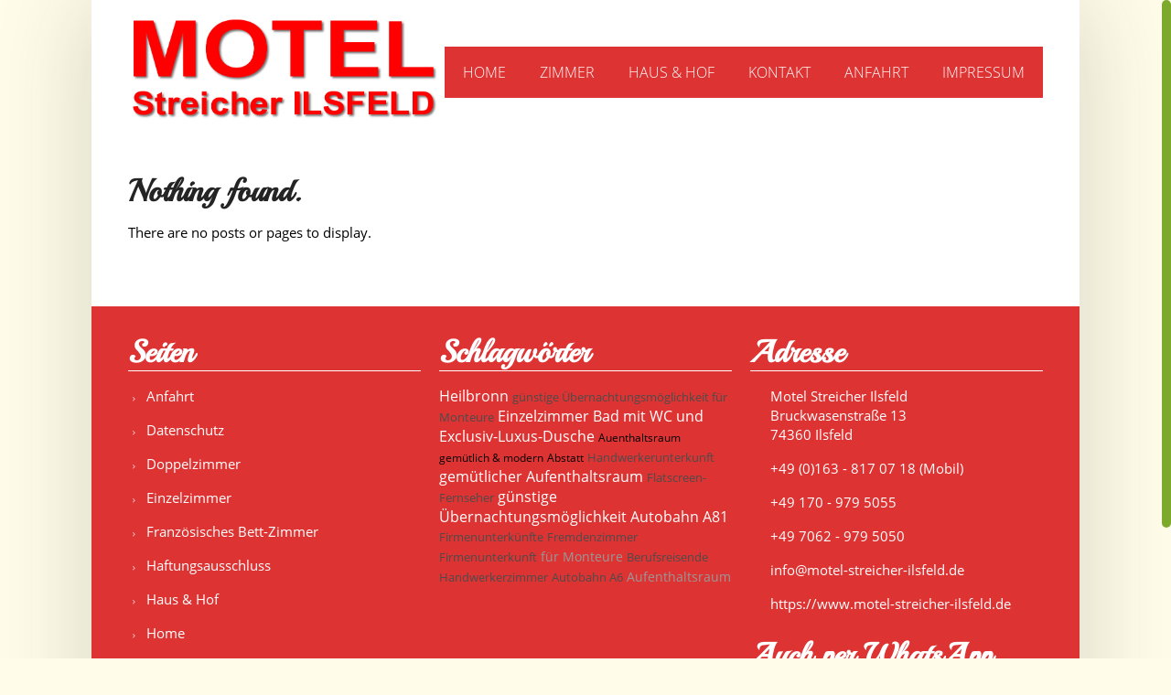

--- FILE ---
content_type: text/html; charset=UTF-8
request_url: https://motel-streicher-ilsfeld.de/tag/guenstige-uebernachtungsmoeglichkeit/
body_size: 8842
content:
<!DOCTYPE html>
<html lang="de">
<head>
<meta http-equiv="Content-Type" content="text/html; charset=UTF-8" /> 
<title>günstige Übernachtungsmöglichkeit &laquo;  Motel Streicher Ilsfeld</title>
<link rel="shortcut icon" href="https://motel-streicher-ilsfeld.de/cm2020/wp-content/themes/lotus/7league/default/favicon.ico" type="image/x-icon">
<link rel="pingback" href="https://motel-streicher-ilsfeld.de/cm2020/xmlrpc.php" />
<!--[if lt IE 9]>
<script src="//html5shim.googlecode.com/svn/trunk/html5.js"></script>
<![endif]-->
<meta name='robots' content='max-image-preview:large' />
<link rel="alternate" type="application/rss+xml" title="Motel Streicher Ilsfeld &raquo; Feed" href="https://motel-streicher-ilsfeld.de/feed/" />
<link rel="alternate" type="application/rss+xml" title="Motel Streicher Ilsfeld &raquo; Kommentar-Feed" href="https://motel-streicher-ilsfeld.de/comments/feed/" />
<link rel="alternate" type="application/rss+xml" title="Motel Streicher Ilsfeld &raquo; günstige Übernachtungsmöglichkeit Schlagwort-Feed" href="https://motel-streicher-ilsfeld.de/tag/guenstige-uebernachtungsmoeglichkeit/feed/" />
<style id='wp-img-auto-sizes-contain-inline-css' type='text/css'>
img:is([sizes=auto i],[sizes^="auto," i]){contain-intrinsic-size:3000px 1500px}
/*# sourceURL=wp-img-auto-sizes-contain-inline-css */
</style>
<link rel='stylesheet' id='theme-css-css' href='https://motel-streicher-ilsfeld.de/cm2020/wp-content/themes/lotus/style.css?ver=6.9' type='text/css' media='all' />
<link rel='stylesheet' id='owl-all-css' href='https://motel-streicher-ilsfeld.de/cm2020/wp-content/themes/lotus/style/owl_all.css?ver=6.9' type='text/css' media='all' />
<link rel='stylesheet' id='font-awesome-css' href='https://motel-streicher-ilsfeld.de/cm2020/wp-content/themes/lotus/style/font-awesome.css?ver=6.9' type='text/css' media='all' />
<link rel='stylesheet' id='animate-css' href='https://motel-streicher-ilsfeld.de/cm2020/wp-content/themes/lotus/style/animate.min.css?ver=6.9' type='text/css' media='all' />
<link rel='stylesheet' id='7league_responsive-css' href='https://motel-streicher-ilsfeld.de/cm2020/wp-content/themes/lotus/style/responsive.css?ver=6.9' type='text/css' media='all' />
<link rel='stylesheet' id='custom-css-css' href='https://motel-streicher-ilsfeld.de/cm2020/wp-content/themes/lotus/7league/css/customcss.php?color_profile&#038;post&#038;ver=6.9' type='text/css' media='all' />
<style id='wp-emoji-styles-inline-css' type='text/css'>

	img.wp-smiley, img.emoji {
		display: inline !important;
		border: none !important;
		box-shadow: none !important;
		height: 1em !important;
		width: 1em !important;
		margin: 0 0.07em !important;
		vertical-align: -0.1em !important;
		background: none !important;
		padding: 0 !important;
	}
/*# sourceURL=wp-emoji-styles-inline-css */
</style>
<style id='wp-block-library-inline-css' type='text/css'>
:root{--wp-block-synced-color:#7a00df;--wp-block-synced-color--rgb:122,0,223;--wp-bound-block-color:var(--wp-block-synced-color);--wp-editor-canvas-background:#ddd;--wp-admin-theme-color:#007cba;--wp-admin-theme-color--rgb:0,124,186;--wp-admin-theme-color-darker-10:#006ba1;--wp-admin-theme-color-darker-10--rgb:0,107,160.5;--wp-admin-theme-color-darker-20:#005a87;--wp-admin-theme-color-darker-20--rgb:0,90,135;--wp-admin-border-width-focus:2px}@media (min-resolution:192dpi){:root{--wp-admin-border-width-focus:1.5px}}.wp-element-button{cursor:pointer}:root .has-very-light-gray-background-color{background-color:#eee}:root .has-very-dark-gray-background-color{background-color:#313131}:root .has-very-light-gray-color{color:#eee}:root .has-very-dark-gray-color{color:#313131}:root .has-vivid-green-cyan-to-vivid-cyan-blue-gradient-background{background:linear-gradient(135deg,#00d084,#0693e3)}:root .has-purple-crush-gradient-background{background:linear-gradient(135deg,#34e2e4,#4721fb 50%,#ab1dfe)}:root .has-hazy-dawn-gradient-background{background:linear-gradient(135deg,#faaca8,#dad0ec)}:root .has-subdued-olive-gradient-background{background:linear-gradient(135deg,#fafae1,#67a671)}:root .has-atomic-cream-gradient-background{background:linear-gradient(135deg,#fdd79a,#004a59)}:root .has-nightshade-gradient-background{background:linear-gradient(135deg,#330968,#31cdcf)}:root .has-midnight-gradient-background{background:linear-gradient(135deg,#020381,#2874fc)}:root{--wp--preset--font-size--normal:16px;--wp--preset--font-size--huge:42px}.has-regular-font-size{font-size:1em}.has-larger-font-size{font-size:2.625em}.has-normal-font-size{font-size:var(--wp--preset--font-size--normal)}.has-huge-font-size{font-size:var(--wp--preset--font-size--huge)}.has-text-align-center{text-align:center}.has-text-align-left{text-align:left}.has-text-align-right{text-align:right}.has-fit-text{white-space:nowrap!important}#end-resizable-editor-section{display:none}.aligncenter{clear:both}.items-justified-left{justify-content:flex-start}.items-justified-center{justify-content:center}.items-justified-right{justify-content:flex-end}.items-justified-space-between{justify-content:space-between}.screen-reader-text{border:0;clip-path:inset(50%);height:1px;margin:-1px;overflow:hidden;padding:0;position:absolute;width:1px;word-wrap:normal!important}.screen-reader-text:focus{background-color:#ddd;clip-path:none;color:#444;display:block;font-size:1em;height:auto;left:5px;line-height:normal;padding:15px 23px 14px;text-decoration:none;top:5px;width:auto;z-index:100000}html :where(.has-border-color){border-style:solid}html :where([style*=border-top-color]){border-top-style:solid}html :where([style*=border-right-color]){border-right-style:solid}html :where([style*=border-bottom-color]){border-bottom-style:solid}html :where([style*=border-left-color]){border-left-style:solid}html :where([style*=border-width]){border-style:solid}html :where([style*=border-top-width]){border-top-style:solid}html :where([style*=border-right-width]){border-right-style:solid}html :where([style*=border-bottom-width]){border-bottom-style:solid}html :where([style*=border-left-width]){border-left-style:solid}html :where(img[class*=wp-image-]){height:auto;max-width:100%}:where(figure){margin:0 0 1em}html :where(.is-position-sticky){--wp-admin--admin-bar--position-offset:var(--wp-admin--admin-bar--height,0px)}@media screen and (max-width:600px){html :where(.is-position-sticky){--wp-admin--admin-bar--position-offset:0px}}

/*# sourceURL=wp-block-library-inline-css */
</style><style id='global-styles-inline-css' type='text/css'>
:root{--wp--preset--aspect-ratio--square: 1;--wp--preset--aspect-ratio--4-3: 4/3;--wp--preset--aspect-ratio--3-4: 3/4;--wp--preset--aspect-ratio--3-2: 3/2;--wp--preset--aspect-ratio--2-3: 2/3;--wp--preset--aspect-ratio--16-9: 16/9;--wp--preset--aspect-ratio--9-16: 9/16;--wp--preset--color--black: #000000;--wp--preset--color--cyan-bluish-gray: #abb8c3;--wp--preset--color--white: #ffffff;--wp--preset--color--pale-pink: #f78da7;--wp--preset--color--vivid-red: #cf2e2e;--wp--preset--color--luminous-vivid-orange: #ff6900;--wp--preset--color--luminous-vivid-amber: #fcb900;--wp--preset--color--light-green-cyan: #7bdcb5;--wp--preset--color--vivid-green-cyan: #00d084;--wp--preset--color--pale-cyan-blue: #8ed1fc;--wp--preset--color--vivid-cyan-blue: #0693e3;--wp--preset--color--vivid-purple: #9b51e0;--wp--preset--gradient--vivid-cyan-blue-to-vivid-purple: linear-gradient(135deg,rgb(6,147,227) 0%,rgb(155,81,224) 100%);--wp--preset--gradient--light-green-cyan-to-vivid-green-cyan: linear-gradient(135deg,rgb(122,220,180) 0%,rgb(0,208,130) 100%);--wp--preset--gradient--luminous-vivid-amber-to-luminous-vivid-orange: linear-gradient(135deg,rgb(252,185,0) 0%,rgb(255,105,0) 100%);--wp--preset--gradient--luminous-vivid-orange-to-vivid-red: linear-gradient(135deg,rgb(255,105,0) 0%,rgb(207,46,46) 100%);--wp--preset--gradient--very-light-gray-to-cyan-bluish-gray: linear-gradient(135deg,rgb(238,238,238) 0%,rgb(169,184,195) 100%);--wp--preset--gradient--cool-to-warm-spectrum: linear-gradient(135deg,rgb(74,234,220) 0%,rgb(151,120,209) 20%,rgb(207,42,186) 40%,rgb(238,44,130) 60%,rgb(251,105,98) 80%,rgb(254,248,76) 100%);--wp--preset--gradient--blush-light-purple: linear-gradient(135deg,rgb(255,206,236) 0%,rgb(152,150,240) 100%);--wp--preset--gradient--blush-bordeaux: linear-gradient(135deg,rgb(254,205,165) 0%,rgb(254,45,45) 50%,rgb(107,0,62) 100%);--wp--preset--gradient--luminous-dusk: linear-gradient(135deg,rgb(255,203,112) 0%,rgb(199,81,192) 50%,rgb(65,88,208) 100%);--wp--preset--gradient--pale-ocean: linear-gradient(135deg,rgb(255,245,203) 0%,rgb(182,227,212) 50%,rgb(51,167,181) 100%);--wp--preset--gradient--electric-grass: linear-gradient(135deg,rgb(202,248,128) 0%,rgb(113,206,126) 100%);--wp--preset--gradient--midnight: linear-gradient(135deg,rgb(2,3,129) 0%,rgb(40,116,252) 100%);--wp--preset--font-size--small: 13px;--wp--preset--font-size--medium: 20px;--wp--preset--font-size--large: 36px;--wp--preset--font-size--x-large: 42px;--wp--preset--spacing--20: 0.44rem;--wp--preset--spacing--30: 0.67rem;--wp--preset--spacing--40: 1rem;--wp--preset--spacing--50: 1.5rem;--wp--preset--spacing--60: 2.25rem;--wp--preset--spacing--70: 3.38rem;--wp--preset--spacing--80: 5.06rem;--wp--preset--shadow--natural: 6px 6px 9px rgba(0, 0, 0, 0.2);--wp--preset--shadow--deep: 12px 12px 50px rgba(0, 0, 0, 0.4);--wp--preset--shadow--sharp: 6px 6px 0px rgba(0, 0, 0, 0.2);--wp--preset--shadow--outlined: 6px 6px 0px -3px rgb(255, 255, 255), 6px 6px rgb(0, 0, 0);--wp--preset--shadow--crisp: 6px 6px 0px rgb(0, 0, 0);}:where(.is-layout-flex){gap: 0.5em;}:where(.is-layout-grid){gap: 0.5em;}body .is-layout-flex{display: flex;}.is-layout-flex{flex-wrap: wrap;align-items: center;}.is-layout-flex > :is(*, div){margin: 0;}body .is-layout-grid{display: grid;}.is-layout-grid > :is(*, div){margin: 0;}:where(.wp-block-columns.is-layout-flex){gap: 2em;}:where(.wp-block-columns.is-layout-grid){gap: 2em;}:where(.wp-block-post-template.is-layout-flex){gap: 1.25em;}:where(.wp-block-post-template.is-layout-grid){gap: 1.25em;}.has-black-color{color: var(--wp--preset--color--black) !important;}.has-cyan-bluish-gray-color{color: var(--wp--preset--color--cyan-bluish-gray) !important;}.has-white-color{color: var(--wp--preset--color--white) !important;}.has-pale-pink-color{color: var(--wp--preset--color--pale-pink) !important;}.has-vivid-red-color{color: var(--wp--preset--color--vivid-red) !important;}.has-luminous-vivid-orange-color{color: var(--wp--preset--color--luminous-vivid-orange) !important;}.has-luminous-vivid-amber-color{color: var(--wp--preset--color--luminous-vivid-amber) !important;}.has-light-green-cyan-color{color: var(--wp--preset--color--light-green-cyan) !important;}.has-vivid-green-cyan-color{color: var(--wp--preset--color--vivid-green-cyan) !important;}.has-pale-cyan-blue-color{color: var(--wp--preset--color--pale-cyan-blue) !important;}.has-vivid-cyan-blue-color{color: var(--wp--preset--color--vivid-cyan-blue) !important;}.has-vivid-purple-color{color: var(--wp--preset--color--vivid-purple) !important;}.has-black-background-color{background-color: var(--wp--preset--color--black) !important;}.has-cyan-bluish-gray-background-color{background-color: var(--wp--preset--color--cyan-bluish-gray) !important;}.has-white-background-color{background-color: var(--wp--preset--color--white) !important;}.has-pale-pink-background-color{background-color: var(--wp--preset--color--pale-pink) !important;}.has-vivid-red-background-color{background-color: var(--wp--preset--color--vivid-red) !important;}.has-luminous-vivid-orange-background-color{background-color: var(--wp--preset--color--luminous-vivid-orange) !important;}.has-luminous-vivid-amber-background-color{background-color: var(--wp--preset--color--luminous-vivid-amber) !important;}.has-light-green-cyan-background-color{background-color: var(--wp--preset--color--light-green-cyan) !important;}.has-vivid-green-cyan-background-color{background-color: var(--wp--preset--color--vivid-green-cyan) !important;}.has-pale-cyan-blue-background-color{background-color: var(--wp--preset--color--pale-cyan-blue) !important;}.has-vivid-cyan-blue-background-color{background-color: var(--wp--preset--color--vivid-cyan-blue) !important;}.has-vivid-purple-background-color{background-color: var(--wp--preset--color--vivid-purple) !important;}.has-black-border-color{border-color: var(--wp--preset--color--black) !important;}.has-cyan-bluish-gray-border-color{border-color: var(--wp--preset--color--cyan-bluish-gray) !important;}.has-white-border-color{border-color: var(--wp--preset--color--white) !important;}.has-pale-pink-border-color{border-color: var(--wp--preset--color--pale-pink) !important;}.has-vivid-red-border-color{border-color: var(--wp--preset--color--vivid-red) !important;}.has-luminous-vivid-orange-border-color{border-color: var(--wp--preset--color--luminous-vivid-orange) !important;}.has-luminous-vivid-amber-border-color{border-color: var(--wp--preset--color--luminous-vivid-amber) !important;}.has-light-green-cyan-border-color{border-color: var(--wp--preset--color--light-green-cyan) !important;}.has-vivid-green-cyan-border-color{border-color: var(--wp--preset--color--vivid-green-cyan) !important;}.has-pale-cyan-blue-border-color{border-color: var(--wp--preset--color--pale-cyan-blue) !important;}.has-vivid-cyan-blue-border-color{border-color: var(--wp--preset--color--vivid-cyan-blue) !important;}.has-vivid-purple-border-color{border-color: var(--wp--preset--color--vivid-purple) !important;}.has-vivid-cyan-blue-to-vivid-purple-gradient-background{background: var(--wp--preset--gradient--vivid-cyan-blue-to-vivid-purple) !important;}.has-light-green-cyan-to-vivid-green-cyan-gradient-background{background: var(--wp--preset--gradient--light-green-cyan-to-vivid-green-cyan) !important;}.has-luminous-vivid-amber-to-luminous-vivid-orange-gradient-background{background: var(--wp--preset--gradient--luminous-vivid-amber-to-luminous-vivid-orange) !important;}.has-luminous-vivid-orange-to-vivid-red-gradient-background{background: var(--wp--preset--gradient--luminous-vivid-orange-to-vivid-red) !important;}.has-very-light-gray-to-cyan-bluish-gray-gradient-background{background: var(--wp--preset--gradient--very-light-gray-to-cyan-bluish-gray) !important;}.has-cool-to-warm-spectrum-gradient-background{background: var(--wp--preset--gradient--cool-to-warm-spectrum) !important;}.has-blush-light-purple-gradient-background{background: var(--wp--preset--gradient--blush-light-purple) !important;}.has-blush-bordeaux-gradient-background{background: var(--wp--preset--gradient--blush-bordeaux) !important;}.has-luminous-dusk-gradient-background{background: var(--wp--preset--gradient--luminous-dusk) !important;}.has-pale-ocean-gradient-background{background: var(--wp--preset--gradient--pale-ocean) !important;}.has-electric-grass-gradient-background{background: var(--wp--preset--gradient--electric-grass) !important;}.has-midnight-gradient-background{background: var(--wp--preset--gradient--midnight) !important;}.has-small-font-size{font-size: var(--wp--preset--font-size--small) !important;}.has-medium-font-size{font-size: var(--wp--preset--font-size--medium) !important;}.has-large-font-size{font-size: var(--wp--preset--font-size--large) !important;}.has-x-large-font-size{font-size: var(--wp--preset--font-size--x-large) !important;}
/*# sourceURL=global-styles-inline-css */
</style>

<style id='classic-theme-styles-inline-css' type='text/css'>
/*! This file is auto-generated */
.wp-block-button__link{color:#fff;background-color:#32373c;border-radius:9999px;box-shadow:none;text-decoration:none;padding:calc(.667em + 2px) calc(1.333em + 2px);font-size:1.125em}.wp-block-file__button{background:#32373c;color:#fff;text-decoration:none}
/*# sourceURL=/wp-includes/css/classic-themes.min.css */
</style>
<link rel='stylesheet' id='contact-form-7-css' href='https://motel-streicher-ilsfeld.de/cm2020/wp-content/plugins/contact-form-7/includes/css/styles.css?ver=6.1.4' type='text/css' media='all' />
<link rel='stylesheet' id='taxopress-frontend-css-css' href='https://motel-streicher-ilsfeld.de/cm2020/wp-content/plugins/simple-tags/assets/frontend/css/frontend.css?ver=3.43.0' type='text/css' media='all' />
<script type="text/javascript" src="https://motel-streicher-ilsfeld.de/cm2020/wp-includes/js/jquery/jquery.min.js?ver=3.7.1" id="jquery-core-js"></script>
<script type="text/javascript" src="https://motel-streicher-ilsfeld.de/cm2020/wp-includes/js/jquery/jquery-migrate.min.js?ver=3.4.1" id="jquery-migrate-js"></script>
<script type="text/javascript" src="https://motel-streicher-ilsfeld.de/cm2020/wp-content/plugins/simple-tags/assets/frontend/js/frontend.js?ver=3.43.0" id="taxopress-frontend-js-js"></script>
<link rel="https://api.w.org/" href="https://motel-streicher-ilsfeld.de/wp-json/" /><link rel="alternate" title="JSON" type="application/json" href="https://motel-streicher-ilsfeld.de/wp-json/wp/v2/tags/25" /><link rel="EditURI" type="application/rsd+xml" title="RSD" href="https://motel-streicher-ilsfeld.de/cm2020/xmlrpc.php?rsd" />
<meta name="generator" content="WordPress 6.9" />
<meta name="viewport" content="width=device-width, initial-scale=1, minimum-scale=1" /><!--[if IE]><script type='text/javascript' src='https://motel-streicher-ilsfeld.de/cm2020/wp-content/themes/lotusscript/selectivizr-min.js'></script><![endif]--><style type="text/css">.recentcomments a{display:inline !important;padding:0 !important;margin:0 !important;}</style><style id="sccss">/* Enter Your Custom CSS Here */

/* Whats App Footer */
div#footer_wrap.inner div.footer-inner div.one_third_last.lastchild aside#text-12.footer-third-sidebar.widget.widget_text div.textwidget p a img
{margin-bottom: -15px;}



div#content  a,
.current_page_item.menu-item-50 a,
.current_page_item.menu-item-51 a,
.current_page_item.menu-item-52 a, 
.current_page_item.menu-item-402 a, 
.menu-item-object-page.menu-item-50 a,
.menu-item-object-page.menu-item-51 a,
.menu-item-object-page.menu-item-52 a,
.menu-item-object-page.menu-item-402 a
{color: #ff0000;}




.menu-item-object-page.menu-item-51 a




header ul#menu > li > a, header ul#menu > li > i {
    font-size: 16px;
    font-weight: bold;
}

ul#menu ul.sub-menu a {
    font-size: 13px;
     font-weight: bold;
}

    .wpcf7-text, .wpcf7-textarea, .wpcf7-captchar {
    background-color: #eee !important;
    border: none !important;
    width: 100% !important;
    -moz-border-radius: 0 !important;
    -webkit-border-radius: 0 !important;
    border-radius: 0 !important;
    font-size: 14px;
    color: #999 !important;
    padding: 16px !important;
    -moz-box-sizing: border-box;
    -webkit-box-sizing: border-box;
    box-sizing: border-box;
    }
    .wpcf7-submit {
    color: #ff0000 !important;
    margin: 8px auto 0 !important;
    cursor: pointer !important;
    font-size: 20px !important;
    font-weight: 500 !important;
    -moz-border-radius: 3px !important;
    -webkit-border-radius: 3px !important;
    border-radius: 3px  !important;
    padding: 6px 20px  !important;
    line-height: 1.7em  !important;
    background: transparent  !important;
    border: 2px solid  !important;
    -webkit-font-smoothing: antialiased  !important;
    -moz-osx-font-smoothing: grayscale  !important;
    -moz-transition: all 0.2s  !important;
    -webkit-transition: all 0.2s  !important;
    transition: all 0.2s  !important;
    }
    .wpcf7-submit:hover { 
    background-color: #ccc !important; 
    border-color:#eee !important; 
    padding: 6px 20px !important; 
    }


#footer h3.widget-title {
    color: rgb(255, 255, 255) !important;
    border-bottom: 1px solid;
}


/* playball-regular - latin */
@font-face {
  font-family: 'Playball';
  font-style: normal;
  font-weight: 400;
  src: url('https://motel-streicher-ilsfeld.de/cm2020/wp-content/themes/lotus/fonts/playball-v7-latin-regular.eot'); /* IE9 Compat Modes */
  src: local('Playball'), local('Playball-Regular'),
       url('https://motel-streicher-ilsfeld.de/cm2020/wp-content/themes/lotus/fonts/playball-v7-latin-regular.eot?#iefix') format('embedded-opentype'), /* IE6-IE8 */
       url('https://motel-streicher-ilsfeld.de/cm2020/wp-content/themes/lotus/fonts/playball-v7-latin-regular.woff2') format('woff2'), /* Super Modern Browsers */
       url('https://motel-streicher-ilsfeld.de/cm2020/wp-content/themes/lotus/fonts/playball-v7-latin-regular.woff') format('woff'), /* Modern Browsers */
       url('https://motel-streicher-ilsfeld.de/cm2020/wp-content/themes/lotus/fonts/playball-v7-latin-regular.ttf') format('truetype'), /* Safari, Android, iOS */
       url('https://motel-streicher-ilsfeld.de/cm2020/wp-content/themes/lotus/fonts/playball-v7-latin-regular.svg#Playball') format('svg'); /* Legacy iOS */
}


/* open-sans-300 - latin */
@font-face {
  font-family: 'Open Sans';
  font-style: normal;
  font-weight: 300;
  src: url('https://motel-streicher-ilsfeld.de/cm2020/wp-content/themes/lotus/fonts/open-sans-v15-latin-300.eot'); /* IE9 Compat Modes */
  src: local('Open Sans Light'), local('OpenSans-Light'),
       url('https://motel-streicher-ilsfeld.de/cm2020/wp-content/themes/lotus/fonts/open-sans-v15-latin-300.eot?#iefix') format('embedded-opentype'), /* IE6-IE8 */
       url('https://motel-streicher-ilsfeld.de/cm2020/wp-content/themes/lotus/fonts/open-sans-v15-latin-300.woff2') format('woff2'), /* Super Modern Browsers */
       url('https://motel-streicher-ilsfeld.de/cm2020/wp-content/themes/lotus/fonts/open-sans-v15-latin-300.woff') format('woff'), /* Modern Browsers */
       url('https://motel-streicher-ilsfeld.de/cm2020/wp-content/themes/lotus/fonts/open-sans-v15-latin-300.ttf') format('truetype'), /* Safari, Android, iOS */
       url('https://motel-streicher-ilsfeld.de/cm2020/wp-content/themes/lotus/fonts/open-sans-v15-latin-300.svg#OpenSans') format('svg'); /* Legacy iOS */
}

/* open-sans-300italic - latin */
@font-face {
  font-family: 'Open Sans';
  font-style: italic;
  font-weight: 300;
  src: url('https://motel-streicher-ilsfeld.de/cm2020/wp-content/themes/lotus/fonts/open-sans-v15-latin-300italic.eot'); /* IE9 Compat Modes */
  src: local('Open Sans Light Italic'), local('OpenSans-LightItalic'),
       url('https://motel-streicher-ilsfeld.de/cm2020/wp-content/themes/lotus/fonts/open-sans-v15-latin-300italic.eot?#iefix') format('embedded-opentype'), /* IE6-IE8 */
       url('https://motel-streicher-ilsfeld.de/cm2020/wp-content/themes/lotus/fonts/open-sans-v15-latin-300italic.woff2') format('woff2'), /* Super Modern Browsers */
       url('https://motel-streicher-ilsfeld.de/cm2020/wp-content/themes/lotus/fonts/open-sans-v15-latin-300italic.woff') format('woff'), /* Modern Browsers */
       url('https://motel-streicher-ilsfeld.de/cm2020/wp-content/themes/lotus/fonts/open-sans-v15-latin-300italic.ttf') format('truetype'), /* Safari, Android, iOS */
       url('https://motel-streicher-ilsfeld.de/cm2020/wp-content/themes/lotus/fonts/open-sans-v15-latin-300italic.svg#OpenSans') format('svg'); /* Legacy iOS */
}

/* open-sans-regular - latin */
@font-face {
  font-family: 'Open Sans';
  font-style: normal;
  font-weight: 400;
  src: url('https://motel-streicher-ilsfeld.de/cm2020/wp-content/themes/lotus/fonts/open-sans-v15-latin-regular.eot'); /* IE9 Compat Modes */
  src: local('Open Sans Regular'), local('OpenSans-Regular'),
       url('https://motel-streicher-ilsfeld.de/cm2020/wp-content/themes/lotus/fonts/open-sans-v15-latin-regular.eot?#iefix') format('embedded-opentype'), /* IE6-IE8 */
       url('https://motel-streicher-ilsfeld.de/cm2020/wp-content/themes/lotus/fonts/open-sans-v15-latin-regular.woff2') format('woff2'), /* Super Modern Browsers */
       url('https://motel-streicher-ilsfeld.de/cm2020/wp-content/themes/lotus/fonts/open-sans-v15-latin-regular.woff') format('woff'), /* Modern Browsers */
       url('https://motel-streicher-ilsfeld.de/cm2020/wp-content/themes/lotus/fonts/open-sans-v15-latin-regular.ttf') format('truetype'), /* Safari, Android, iOS */
       url('https://motel-streicher-ilsfeld.de/cm2020/wp-content/themes/lotus/fonts/open-sans-v15-latin-regular.svg#OpenSans') format('svg'); /* Legacy iOS */
}

/* open-sans-italic - latin */
@font-face {
  font-family: 'Open Sans';
  font-style: italic;
  font-weight: 400;
  src: url('https://motel-streicher-ilsfeld.de/cm2020/wp-content/themes/lotus/fonts/open-sans-v15-latin-italic.eot'); /* IE9 Compat Modes */
  src: local('Open Sans Italic'), local('OpenSans-Italic'),
       url('https://motel-streicher-ilsfeld.de/cm2020/wp-content/themes/lotus/fonts/open-sans-v15-latin-italic.eot?#iefix') format('embedded-opentype'), /* IE6-IE8 */
       url('https://motel-streicher-ilsfeld.de/cm2020/wp-content/themes/lotus/fonts/open-sans-v15-latin-italic.woff2') format('woff2'), /* Super Modern Browsers */
       url('https://motel-streicher-ilsfeld.de/cm2020/wp-content/themes/lotus/fonts/open-sans-v15-latin-italic.woff') format('woff'), /* Modern Browsers */
       url('https://motel-streicher-ilsfeld.de/cm2020/wp-content/themes/lotus/fonts/open-sans-v15-latin-italic.ttf') format('truetype'), /* Safari, Android, iOS */
       url('https://motel-streicher-ilsfeld.de/cm2020/wp-content/themes/lotus/fonts/open-sans-v15-latin-italic.svg#OpenSans') format('svg'); /* Legacy iOS */
}

/* open-sans-600 - latin */
@font-face {
  font-family: 'Open Sans';
  font-style: normal;
  font-weight: 600;
  src: url('https://motel-streicher-ilsfeld.de/cm2020/wp-content/themes/lotus/fonts/open-sans-v15-latin-600.eot'); /* IE9 Compat Modes */
  src: local('Open Sans SemiBold'), local('OpenSans-SemiBold'),
       url('https://motel-streicher-ilsfeld.de/cm2020/wp-content/themes/lotus/fonts/open-sans-v15-latin-600.eot?#iefix') format('embedded-opentype'), /* IE6-IE8 */
       url('https://motel-streicher-ilsfeld.de/cm2020/wp-content/themes/lotus/fonts/open-sans-v15-latin-600.woff2') format('woff2'), /* Super Modern Browsers */
       url('https://motel-streicher-ilsfeld.de/cm2020/wp-content/themes/lotus/fonts/open-sans-v15-latin-600.woff') format('woff'), /* Modern Browsers */
       url('https://motel-streicher-ilsfeld.de/cm2020/wp-content/themes/lotus/fonts/open-sans-v15-latin-600.ttf') format('truetype'), /* Safari, Android, iOS */
       url('https://motel-streicher-ilsfeld.de/cm2020/wp-content/themes/lotus/fonts/open-sans-v15-latin-600.svg#OpenSans') format('svg'); /* Legacy iOS */
}

/* open-sans-600italic - latin */
@font-face {
  font-family: 'Open Sans';
  font-style: italic;
  font-weight: 600;
  src: url('https://motel-streicher-ilsfeld.de/cm2020/wp-content/themes/lotus/fonts/open-sans-v15-latin-600italic.eot'); /* IE9 Compat Modes */
  src: local('Open Sans SemiBold Italic'), local('OpenSans-SemiBoldItalic'),
       url('https://motel-streicher-ilsfeld.de/cm2020/wp-content/themes/lotus/fonts/open-sans-v15-latin-600italic.eot?#iefix') format('embedded-opentype'), /* IE6-IE8 */
       url('https://motel-streicher-ilsfeld.de/cm2020/wp-content/themes/lotus/fonts/open-sans-v15-latin-600italic.woff2') format('woff2'), /* Super Modern Browsers */
       url('https://motel-streicher-ilsfeld.de/cm2020/wp-content/themes/lotus/fonts/open-sans-v15-latin-600italic.woff') format('woff'), /* Modern Browsers */
       url('https://motel-streicher-ilsfeld.de/cm2020/wp-content/themes/lotus/fonts/open-sans-v15-latin-600italic.ttf') format('truetype'), /* Safari, Android, iOS */
       url('https://motel-streicher-ilsfeld.de/cm2020/wp-content/themes/lotus/fonts/open-sans-v15-latin-600italic.svg#OpenSans') format('svg'); /* Legacy iOS */
}

/* open-sans-700 - latin */
@font-face {
  font-family: 'Open Sans';
  font-style: normal;
  font-weight: 700;
  src: url('https://motel-streicher-ilsfeld.de/cm2020/wp-content/themes/lotus/fonts/open-sans-v15-latin-700.eot'); /* IE9 Compat Modes */
  src: local('Open Sans Bold'), local('OpenSans-Bold'),
       url('https://motel-streicher-ilsfeld.de/cm2020/wp-content/themes/lotus/fonts/open-sans-v15-latin-700.eot?#iefix') format('embedded-opentype'), /* IE6-IE8 */
       url('https://motel-streicher-ilsfeld.de/cm2020/wp-content/themes/lotus/fonts/open-sans-v15-latin-700.woff2') format('woff2'), /* Super Modern Browsers */
       url('https://motel-streicher-ilsfeld.de/cm2020/wp-content/themes/lotus/fonts/open-sans-v15-latin-700.woff') format('woff'), /* Modern Browsers */
       url('https://motel-streicher-ilsfeld.de/cm2020/wp-content/themes/lotus/fonts/open-sans-v15-latin-700.ttf') format('truetype'), /* Safari, Android, iOS */
       url('https://motel-streicher-ilsfeld.de/cm2020/wp-content/themes/lotus/fonts/open-sans-v15-latin-700.svg#OpenSans') format('svg'); /* Legacy iOS */
}

</style></head>
<body class="archive tag tag-guenstige-uebernachtungsmoeglichkeit tag-25 wp-theme-lotus has_no_slider" > 
<div id="cbackground">
</div>
<div id="container">
	<div id="layout" class="block">
	 
	<section id="page" class="page">
		<div id='before_headline'>
			<header id="headline" class="logo-left small_menu"> 
				<div id="headmenu">
					<div id="nav_gradient">
						<div id="navline_wrap">
							<div id="nav" class="page">
								<div class="inner">
									<div id="brand">
										<a href=https://motel-streicher-ilsfeld.de><img src='https://motel-streicher-ilsfeld.de/cm2020/wp-content/uploads/2014/10/logo-motel.png' alt='' /></a> 
																			</div>	  
									<div id="navleft">
											<nav class="menu-oben-container"><ul id="menu" class="main-menu template_ul main-menu-1 sf-menu sf-js-enabled sf-shadow"><li id="menu-item-31" class="menu-item menu-item-type-post_type menu-item-object-page menu-item-home"><a href="https://motel-streicher-ilsfeld.de/">Home</a></li>
<li id="menu-item-44" class="menu-item menu-item-type-custom menu-item-object-custom menu-item-has-children has-submenu"><a href="#">Zimmer</a>
<ul class="sub-menu">
	<li id="menu-item-47" class="menu-item menu-item-type-post_type menu-item-object-page"><a href="https://motel-streicher-ilsfeld.de/einzelzimmer/">Einzelzimmer</a></li>
	<li id="menu-item-46" class="menu-item menu-item-type-post_type menu-item-object-page"><a href="https://motel-streicher-ilsfeld.de/doppelzimmer/">Doppelzimmer</a></li>
	<li id="menu-item-45" class="menu-item menu-item-type-post_type menu-item-object-page"><a href="https://motel-streicher-ilsfeld.de/franzoesisches-bett-zimmer/">Französisches Bett-Zimmer</a></li>
	<li id="menu-item-401" class="menu-item menu-item-type-post_type menu-item-object-page"><a href="https://motel-streicher-ilsfeld.de/suite/">Suite</a></li>
</ul>
</li>
<li id="menu-item-207" class="menu-item menu-item-type-post_type menu-item-object-page"><a href="https://motel-streicher-ilsfeld.de/galerie/">Haus &#038; Hof</a></li>
<li id="menu-item-33" class="menu-item menu-item-type-post_type menu-item-object-page"><a href="https://motel-streicher-ilsfeld.de/kontakt/">Kontakt</a></li>
<li id="menu-item-27" class="menu-item menu-item-type-post_type menu-item-object-page"><a href="https://motel-streicher-ilsfeld.de/anfahrt/">Anfahrt</a></li>
<li id="menu-item-32" class="menu-item menu-item-type-post_type menu-item-object-page menu-item-has-children has-submenu"><a href="https://motel-streicher-ilsfeld.de/impressum/">Impressum</a>
<ul class="sub-menu">
	<li id="menu-item-103" class="menu-item menu-item-type-post_type menu-item-object-page"><a href="https://motel-streicher-ilsfeld.de/disclaimer/">Haftungsausschluss</a></li>
	<li id="menu-item-102" class="menu-item menu-item-type-post_type menu-item-object-page menu-item-privacy-policy"><a href="https://motel-streicher-ilsfeld.de/datenschutz/">Datenschutz</a></li>
</ul>
</li>
</ul></nav>										<div class="clear"></div>
									</div>
									<div class="clear"></div>						
								</div>
															</div>
						</div>
					</div>
				</div>
			</header> 
		</div>
						<div class="mainsection">
						<div class="inner">  	
<!-- index.php -->
<div id="page-sidebar-no-sidebar">
	<div id="content" class="equal_height">
					<h3>Nothing found.</h3>
			<p>There are no posts or pages to display.</p>
			 
		<div class="pagination archive">
					</div>
	</div>	
<!-- end index.php -->
</div>
				</div><!-- inner -->
					</div><!-- mainsection --> 


	 				<footer id="footer">	
				<div id="footer_gradient">
					<div id="footer_wrap" class="inner">
																		
			<div class="footer-inner">	
				<div class="one_third"><aside id="pages-2" class="footer-first-sidebar widget widget_pages"><h3 class="widget-title">Seiten</h3>
			<ul>
				<li class="page_item page-item-22"><a href="https://motel-streicher-ilsfeld.de/anfahrt/">Anfahrt</a></li>
<li class="page_item page-item-13"><a href="https://motel-streicher-ilsfeld.de/datenschutz/">Datenschutz</a></li>
<li class="page_item page-item-37"><a href="https://motel-streicher-ilsfeld.de/doppelzimmer/">Doppelzimmer</a></li>
<li class="page_item page-item-35"><a href="https://motel-streicher-ilsfeld.de/einzelzimmer/">Einzelzimmer</a></li>
<li class="page_item page-item-39"><a href="https://motel-streicher-ilsfeld.de/franzoesisches-bett-zimmer/">Französisches Bett-Zimmer</a></li>
<li class="page_item page-item-9"><a href="https://motel-streicher-ilsfeld.de/disclaimer/">Haftungsausschluss</a></li>
<li class="page_item page-item-118"><a href="https://motel-streicher-ilsfeld.de/galerie/">Haus &#038; Hof</a></li>
<li class="page_item page-item-5"><a href="https://motel-streicher-ilsfeld.de/">Home</a></li>
<li class="page_item page-item-7"><a href="https://motel-streicher-ilsfeld.de/impressum/">Impressum</a></li>
<li class="page_item page-item-16"><a href="https://motel-streicher-ilsfeld.de/kontakt/">Kontakt</a></li>
<li class="page_item page-item-399"><a href="https://motel-streicher-ilsfeld.de/suite/">Suite</a></li>
			</ul>

			</aside>	</div>
				<div class="one_third"><aside id="simpletags-2" class="footer-second-sidebar widget widget-simpletags"><h3 class="widget-title">Schlagwörter</h3>
<!-- Generated by TaxoPress 3.43.0 - https://wordpress.org/plugins/simple-tags/ -->
	<div class="taxopress-output-wrapper"> <div class="st-tag-cloud"> 
	<a href="https://motel-streicher-ilsfeld.de/tag/heilbronn/" id="tag-link-9" class="st-tags t10" title="3 topics" style="font-size:12pt; color:#ffffff;">Heilbronn</a>
<a href="https://motel-streicher-ilsfeld.de/tag/guenstige-uebernachtungsmoeglichkeit-fuer-monteure/" id="tag-link-19" class="st-tags t3" title="1 topics" style="font-size:9.9pt; color:#4c4c4c;">günstige Übernachtungsmöglichkeit für Monteure</a>
<a href="https://motel-streicher-ilsfeld.de/tag/einzelzimmer/" id="tag-link-4" class="st-tags t10" title="3 topics" style="font-size:12pt; color:#ffffff;">Einzelzimmer</a>
<a href="https://motel-streicher-ilsfeld.de/tag/bad-mit-wc-und-exclusiv-luxus-dusche/" id="tag-link-38" class="st-tags t10" title="3 topics" style="font-size:12pt; color:#ffffff;">Bad mit WC und Exclusiv-Luxus-Dusche</a>
<a href="https://motel-streicher-ilsfeld.de/tag/auenthaltsraum/" id="tag-link-8" class="st-tags t0" title="0 topics" style="font-size:9pt; color:#000000;">Auenthaltsraum</a>
<a href="https://motel-streicher-ilsfeld.de/tag/gemuetlich-modern/" id="tag-link-24" class="st-tags t0" title="0 topics" style="font-size:9pt; color:#000000;">gemütlich &amp; modern</a>
<a href="https://motel-streicher-ilsfeld.de/tag/abstatt/" id="tag-link-52" class="st-tags t0" title="0 topics" style="font-size:9pt; color:#000000;">Abstatt</a>
<a href="https://motel-streicher-ilsfeld.de/tag/handwerkerunterkunft/" id="tag-link-46" class="st-tags t3" title="1 topics" style="font-size:9.9pt; color:#4c4c4c;">Handwerkerunterkunft</a>
<a href="https://motel-streicher-ilsfeld.de/tag/gemuetlicher-aufenthaltsraum/" id="tag-link-30" class="st-tags t10" title="3 topics" style="font-size:12pt; color:#ffffff;">gemütlicher Aufenthaltsraum</a>
<a href="https://motel-streicher-ilsfeld.de/tag/flatscreen-fernseher/" id="tag-link-55" class="st-tags t3" title="1 topics" style="font-size:9.9pt; color:#4c4c4c;">Flatscreen-Fernseher</a>
<a href="https://motel-streicher-ilsfeld.de/tag/guenstige-uebernachtungsmoeglichkeit/" id="tag-link-25" class="st-tags t10" title="3 topics" style="font-size:12pt; color:#ffffff;">günstige Übernachtungsmöglichkeit</a>
<a href="https://motel-streicher-ilsfeld.de/tag/autobahn-a81/" id="tag-link-14" class="st-tags t10" title="3 topics" style="font-size:12pt; color:#ffffff;">Autobahn A81</a>
<a href="https://motel-streicher-ilsfeld.de/tag/firmenunterkuenfte/" id="tag-link-49" class="st-tags t3" title="1 topics" style="font-size:9.9pt; color:#4c4c4c;">Firmenunterkünfte</a>
<a href="https://motel-streicher-ilsfeld.de/tag/fremdenzimmer/" id="tag-link-44" class="st-tags t3" title="1 topics" style="font-size:9.9pt; color:#4c4c4c;">Fremdenzimmer</a>
<a href="https://motel-streicher-ilsfeld.de/tag/firmenunterkunft/" id="tag-link-48" class="st-tags t3" title="1 topics" style="font-size:9.9pt; color:#4c4c4c;">Firmenunterkunft</a>
<a href="https://motel-streicher-ilsfeld.de/tag/fuer-monteure/" id="tag-link-26" class="st-tags t6" title="2 topics" style="font-size:10.8pt; color:#999999;">für Monteure</a>
<a href="https://motel-streicher-ilsfeld.de/tag/berufsreisende/" id="tag-link-50" class="st-tags t3" title="1 topics" style="font-size:9.9pt; color:#4c4c4c;">Berufsreisende</a>
<a href="https://motel-streicher-ilsfeld.de/tag/handwerkerzimmer/" id="tag-link-45" class="st-tags t3" title="1 topics" style="font-size:9.9pt; color:#4c4c4c;">Handwerkerzimmer</a>
<a href="https://motel-streicher-ilsfeld.de/tag/autobahn-a6/" id="tag-link-15" class="st-tags t3" title="1 topics" style="font-size:9.9pt; color:#4c4c4c;">Autobahn A6</a>
<a href="https://motel-streicher-ilsfeld.de/tag/aufenthaltsraum/" id="tag-link-20" class="st-tags t6" title="2 topics" style="font-size:10.8pt; color:#999999;">Aufenthaltsraum</a> </div>
</div>
</aside>	</div>
				<div class="one_third_last lastchild"><aside id="contacts_widget-2" class="footer-third-sidebar widget contacts_widget"><h3 class="widget-title">Adresse</h3><p class='contact_widget contact_adress'><span class='fa fa-home'></span><span>Motel Streicher Ilsfeld<br>Bruckwasenstraße 13<br>74360 Ilsfeld</span></p><p class='contact_widget contact_fon'><span class='fa fa-phone'></span><span>+49 (0)163 - 817 07 18 (Mobil)</span></p><p class='contact_widget contact_fax'><span class='fa fa-file'></span><span>+49 170 - 979 5055</span></p><p class='contact_widget contact_mobil'><span class='fa fa-mobile-phone'></span><span>+49 7062 - 979 5050</span></p><p class='contact_widget contact_email'><span class='fa fa-envelope'></span><span><a target='_blank' href='mailto:info@motel-streicher-ilsfeld.de'>info@motel-streicher-ilsfeld.de</a></span></p><p class='contact_widget contact_website'><span class='fa fa-link'></span><span><a target='_blank' href='https://www.motel-streicher-ilsfeld.de'>https://www.motel-streicher-ilsfeld.de</a></span></p></aside><aside id="text-12" class="footer-third-sidebar widget widget_text"><h3 class="widget-title">Auch per WhatsApp erreichbar</h3>			<div class="textwidget"><p><a href="https://wa.me/491638170718"><img decoding="async" src="https://motel-streicher-ilsfeld.de/cm2020/wp-content/uploads/2023/06/whatsapp-e1685960443703.png" alt="" /> +49 (0)163 &#8211; 817 07 18</a></p>
</div>
		</aside>	</div>
				<div class="clear"></div>
				</div>											</div>
				</div>
			</footer>
		 
	 			</section><!-- page -->
		</div><!-- layout -->
	</div><!-- container --> 
	<div id='footer_scroll_top'><i class='icon icon-angle-up'></i></div><script type="speculationrules">
{"prefetch":[{"source":"document","where":{"and":[{"href_matches":"/*"},{"not":{"href_matches":["/cm2020/wp-*.php","/cm2020/wp-admin/*","/cm2020/wp-content/uploads/*","/cm2020/wp-content/*","/cm2020/wp-content/plugins/*","/cm2020/wp-content/themes/lotus/*","/*\\?(.+)"]}},{"not":{"selector_matches":"a[rel~=\"nofollow\"]"}},{"not":{"selector_matches":".no-prefetch, .no-prefetch a"}}]},"eagerness":"conservative"}]}
</script>
<script type="text/javascript" src="https://motel-streicher-ilsfeld.de/cm2020/wp-content/themes/lotus/script/modernizr.custom.js?ver=6.9" id="modernizr-js"></script>
<script type="text/javascript" src="https://motel-streicher-ilsfeld.de/cm2020/wp-includes/js/jquery/ui/core.min.js?ver=1.13.3" id="jquery-ui-core-js"></script>
<script type="text/javascript" src="https://motel-streicher-ilsfeld.de/cm2020/wp-includes/js/jquery/ui/accordion.min.js?ver=1.13.3" id="jquery-ui-accordion-js"></script>
<script type="text/javascript" src="https://motel-streicher-ilsfeld.de/cm2020/wp-includes/js/jquery/ui/tabs.min.js?ver=1.13.3" id="jquery-ui-tabs-js"></script>
<script type="text/javascript" src="https://motel-streicher-ilsfeld.de/cm2020/wp-content/themes/lotus/script/jquery.easing.min.js?ver=6.9" id="Easing-js"></script>
<script type="text/javascript" src="https://motel-streicher-ilsfeld.de/cm2020/wp-content/themes/lotus/script/jquery.nivo.js?ver=6.9" id="jqueryNivo-js"></script>
<script type="text/javascript" src="https://motel-streicher-ilsfeld.de/cm2020/wp-content/themes/lotus/script/jquery.cycle.js?ver=6.9" id="jqueryCycle-js"></script>
<script type="text/javascript" src="https://motel-streicher-ilsfeld.de/cm2020/wp-content/themes/lotus/script/jquery.caroufredsel.js?ver=6.9" id="jqueryCaroufredsel-js"></script>
<script type="text/javascript" src="https://motel-streicher-ilsfeld.de/cm2020/wp-content/themes/lotus/script/jquery.scrollbar.js?ver=6.9" id="scrollbar-js"></script>
<script type="text/javascript" src="https://motel-streicher-ilsfeld.de/cm2020/wp-content/themes/lotus/script/jquery.waitforimages.min.js?ver=6.9" id="jqueryWI-js"></script>
<script type="text/javascript" src="https://motel-streicher-ilsfeld.de/cm2020/wp-content/themes/lotus/script/jquery.wookmark.js?ver=6.9" id="wookmark-js"></script>
<script type="text/javascript" src="https://motel-streicher-ilsfeld.de/cm2020/wp-content/themes/lotus/script/jquery.flexslider-min.js?ver=6.9" id="flex-js"></script>
<script type="text/javascript" src="https://motel-streicher-ilsfeld.de/cm2020/wp-content/themes/lotus/script/mobile.js?ver=6.9" id="mobile-js"></script>
<script type="text/javascript" src="https://motel-streicher-ilsfeld.de/cm2020/wp-content/themes/lotus/script/plugins.js?ver=6.9" id="seven_plugins-js"></script>
<script type="text/javascript" src="https://motel-streicher-ilsfeld.de/cm2020/wp-content/themes/lotus/script/jquery.kinetic.js?ver=6.9" id="kin-js"></script>
<script type="text/javascript" src="https://motel-streicher-ilsfeld.de/cm2020/wp-content/themes/lotus/script/freewall.js?ver=6.9" id="freewall-js"></script>
<script type="text/javascript" src="https://motel-streicher-ilsfeld.de/cm2020/wp-content/themes/lotus/script/jquery.tosrus.min.all.js?ver=6.9" id="tosrus-js"></script>
<script type="text/javascript" src="https://motel-streicher-ilsfeld.de/cm2020/wp-content/themes/lotus/script/jquery.nicescroll.js?ver=6.9" id="nicescroll-js"></script>
<script type="text/javascript" src="https://motel-streicher-ilsfeld.de/cm2020/wp-content/themes/lotus/script/function.js?ver=6.9" id="function-js"></script>
<script type="text/javascript" src="https://motel-streicher-ilsfeld.de/cm2020/wp-content/themes/lotus/7league/script/custom.js.php?ver=6.9" id="Custom-js"></script>
<script type="text/javascript" src="https://motel-streicher-ilsfeld.de/cm2020/wp-includes/js/dist/hooks.min.js?ver=dd5603f07f9220ed27f1" id="wp-hooks-js"></script>
<script type="text/javascript" src="https://motel-streicher-ilsfeld.de/cm2020/wp-includes/js/dist/i18n.min.js?ver=c26c3dc7bed366793375" id="wp-i18n-js"></script>
<script type="text/javascript" id="wp-i18n-js-after">
/* <![CDATA[ */
wp.i18n.setLocaleData( { 'text direction\u0004ltr': [ 'ltr' ] } );
//# sourceURL=wp-i18n-js-after
/* ]]> */
</script>
<script type="text/javascript" src="https://motel-streicher-ilsfeld.de/cm2020/wp-content/plugins/contact-form-7/includes/swv/js/index.js?ver=6.1.4" id="swv-js"></script>
<script type="text/javascript" id="contact-form-7-js-translations">
/* <![CDATA[ */
( function( domain, translations ) {
	var localeData = translations.locale_data[ domain ] || translations.locale_data.messages;
	localeData[""].domain = domain;
	wp.i18n.setLocaleData( localeData, domain );
} )( "contact-form-7", {"translation-revision-date":"2025-10-26 03:28:49+0000","generator":"GlotPress\/4.0.3","domain":"messages","locale_data":{"messages":{"":{"domain":"messages","plural-forms":"nplurals=2; plural=n != 1;","lang":"de"},"This contact form is placed in the wrong place.":["Dieses Kontaktformular wurde an der falschen Stelle platziert."],"Error:":["Fehler:"]}},"comment":{"reference":"includes\/js\/index.js"}} );
//# sourceURL=contact-form-7-js-translations
/* ]]> */
</script>
<script type="text/javascript" id="contact-form-7-js-before">
/* <![CDATA[ */
var wpcf7 = {
    "api": {
        "root": "https:\/\/motel-streicher-ilsfeld.de\/wp-json\/",
        "namespace": "contact-form-7\/v1"
    }
};
//# sourceURL=contact-form-7-js-before
/* ]]> */
</script>
<script type="text/javascript" src="https://motel-streicher-ilsfeld.de/cm2020/wp-content/plugins/contact-form-7/includes/js/index.js?ver=6.1.4" id="contact-form-7-js"></script>
<script id="wp-emoji-settings" type="application/json">
{"baseUrl":"https://s.w.org/images/core/emoji/17.0.2/72x72/","ext":".png","svgUrl":"https://s.w.org/images/core/emoji/17.0.2/svg/","svgExt":".svg","source":{"concatemoji":"https://motel-streicher-ilsfeld.de/cm2020/wp-includes/js/wp-emoji-release.min.js?ver=6.9"}}
</script>
<script type="module">
/* <![CDATA[ */
/*! This file is auto-generated */
const a=JSON.parse(document.getElementById("wp-emoji-settings").textContent),o=(window._wpemojiSettings=a,"wpEmojiSettingsSupports"),s=["flag","emoji"];function i(e){try{var t={supportTests:e,timestamp:(new Date).valueOf()};sessionStorage.setItem(o,JSON.stringify(t))}catch(e){}}function c(e,t,n){e.clearRect(0,0,e.canvas.width,e.canvas.height),e.fillText(t,0,0);t=new Uint32Array(e.getImageData(0,0,e.canvas.width,e.canvas.height).data);e.clearRect(0,0,e.canvas.width,e.canvas.height),e.fillText(n,0,0);const a=new Uint32Array(e.getImageData(0,0,e.canvas.width,e.canvas.height).data);return t.every((e,t)=>e===a[t])}function p(e,t){e.clearRect(0,0,e.canvas.width,e.canvas.height),e.fillText(t,0,0);var n=e.getImageData(16,16,1,1);for(let e=0;e<n.data.length;e++)if(0!==n.data[e])return!1;return!0}function u(e,t,n,a){switch(t){case"flag":return n(e,"\ud83c\udff3\ufe0f\u200d\u26a7\ufe0f","\ud83c\udff3\ufe0f\u200b\u26a7\ufe0f")?!1:!n(e,"\ud83c\udde8\ud83c\uddf6","\ud83c\udde8\u200b\ud83c\uddf6")&&!n(e,"\ud83c\udff4\udb40\udc67\udb40\udc62\udb40\udc65\udb40\udc6e\udb40\udc67\udb40\udc7f","\ud83c\udff4\u200b\udb40\udc67\u200b\udb40\udc62\u200b\udb40\udc65\u200b\udb40\udc6e\u200b\udb40\udc67\u200b\udb40\udc7f");case"emoji":return!a(e,"\ud83e\u1fac8")}return!1}function f(e,t,n,a){let r;const o=(r="undefined"!=typeof WorkerGlobalScope&&self instanceof WorkerGlobalScope?new OffscreenCanvas(300,150):document.createElement("canvas")).getContext("2d",{willReadFrequently:!0}),s=(o.textBaseline="top",o.font="600 32px Arial",{});return e.forEach(e=>{s[e]=t(o,e,n,a)}),s}function r(e){var t=document.createElement("script");t.src=e,t.defer=!0,document.head.appendChild(t)}a.supports={everything:!0,everythingExceptFlag:!0},new Promise(t=>{let n=function(){try{var e=JSON.parse(sessionStorage.getItem(o));if("object"==typeof e&&"number"==typeof e.timestamp&&(new Date).valueOf()<e.timestamp+604800&&"object"==typeof e.supportTests)return e.supportTests}catch(e){}return null}();if(!n){if("undefined"!=typeof Worker&&"undefined"!=typeof OffscreenCanvas&&"undefined"!=typeof URL&&URL.createObjectURL&&"undefined"!=typeof Blob)try{var e="postMessage("+f.toString()+"("+[JSON.stringify(s),u.toString(),c.toString(),p.toString()].join(",")+"));",a=new Blob([e],{type:"text/javascript"});const r=new Worker(URL.createObjectURL(a),{name:"wpTestEmojiSupports"});return void(r.onmessage=e=>{i(n=e.data),r.terminate(),t(n)})}catch(e){}i(n=f(s,u,c,p))}t(n)}).then(e=>{for(const n in e)a.supports[n]=e[n],a.supports.everything=a.supports.everything&&a.supports[n],"flag"!==n&&(a.supports.everythingExceptFlag=a.supports.everythingExceptFlag&&a.supports[n]);var t;a.supports.everythingExceptFlag=a.supports.everythingExceptFlag&&!a.supports.flag,a.supports.everything||((t=a.source||{}).concatemoji?r(t.concatemoji):t.wpemoji&&t.twemoji&&(r(t.twemoji),r(t.wpemoji)))});
//# sourceURL=https://motel-streicher-ilsfeld.de/cm2020/wp-includes/js/wp-emoji-loader.min.js
/* ]]> */
</script>
 
</body>
</html> 

--- FILE ---
content_type: text/css
request_url: https://motel-streicher-ilsfeld.de/cm2020/wp-content/themes/lotus/style.css?ver=6.9
body_size: 34974
content:
/*
Theme Name: Lotus
Description: Lotus Theme  
Author: 7Theme.net
Author URI: http://www.7theme.net/
Version: 1.06
License: Its Located in the 'license' folder
License URI: Its Located in the 'license' folder
Theme URI: http://www.web-rockstars.com/lotus/
Tags:  one-column, two-columns, left-sidebar, right-sidebar, custom-background, custom-colors, custom-header
*/      

  

/*
** RESETS
*/

*
{ 
	margin: 0px;
	padding: 0px;
}
*, .sidebar .s, .sidebar select, .contact-page #content input[type=text], .contact-page #content textarea
{
	-moz-box-sizing:border-box;
	-webkit-box-sizing:border-box;
	box-sizing:border-box;  
}
body
{
	line-height: 140%;
	font-family:arial;
}
body.has_transition
{
	display:none; 
}
html.transition_in_atto
{
	background:#fff url(images/wait.gif) center center no-repeat;
	height:100%;
}
#content table
{
	width:100%;
	border-spacing:0;
	border:1px solid #dcdcdc;
}
#content th
{
	border-bottom: 1px solid #C9C9C9;
	padding: 10px;
	font-weight:bold;
	background:#fafafa;
}
#content td
{
	border-bottom:1px solid #E7E7E7;
	padding:10px 5px;
}
caption, th, td 
{
	font-weight: normal;
	text-align: left;
}
#content table tr:hover
{
	background:rgba(243,243,243,0.5);
}
pre
{
	background: #fff; 
	margin-bottom: 20px;
	overflow: auto;
	padding: 10px;
	background: rgb(245, 245, 245);
}
.carousel li, li, ul.commentlist li, .ul.commenlist ul.children li, .template_ul li, .template_ol li, .flex-direction-nav li, ul.commentlist, .payment_li,   .flickr-widget > ul > li, #footer .PaymentWidget > div > ul > li, .seven_mega_menu ul > li
{
	list-style-type: none;
	margin-left: 0px;
	padding-left: 0px;
	padding:0;
	border: none;
}
p, ol, ul, div.toggle
{
	margin-bottom:20px;
}
.shadow_box, address, .sc_image_text_box, table, #content iframe, .justi_gallery, pre, .ui-tabsvertical, nav#filter, ol#filters, embed, #masonry, .callout, #twitter_update_list, blockquote, .ui-tabs, div.accordion, .testimonal_entry_content, div.ui-tabs > div, div.columnbox, #footer aside, object, .carousel-container, .servicebox,  .sc_seamless_column, .bottom_margin
{
	margin-bottom:40px;
}
p:empty
{
	display:none;
}
ul li, .comment-body ul li, header .seven_mega_menu ul li
{
	list-style-type:square;
	padding-left:4px;
	margin-left:10px;
}
ol li
{
	padding-left:4px;
	margin-left:10px;
	list-style-type: decimal;
}
#content ul li, #content ol li, header ul.main-menu li .seven_mega_menu ul li
{
	line-height:200%;
	display:list-item;
	
}
ul,ol, body #nav header .seven_mega_menu ul
{
	margin-left:20px;
}
ul ul, ol ol, ul ol, ol ul 
{
	margin-bottom: 0;
}
ul.template_ul, aside ul, ol.template_ol, .seven_mega_menu ul
{
	margin:0px;
}
#content .carousel li,  .portfolio-single-details li, .sidebar ul li, #footer ul li, ul#term_list li, .maps_nav_inner ul li, .payment_li, #footer .PaymentWidget ul > li.flickr-widget  
{
	list-style-type: none ;
	margin-left: 0px ;
	padding-left: 0px  ;
	padding:0;
}
ul.sc_menu  li 
{
	display: inline-block;
	padding-right: 10px;
	position:relative;
}
ul.sc_menu.inline > li:after
{
	content:"";
	position:absolute;
	top:30%;
	height:40%;
	border-right:1px solid;
	right:3px;	
}
ul.sc_menu.inline > li:last-child:after
{
	display:none;
}
ul.sc_menu.block li
{
	display:block;
	padding-bottom: 10px;
}
ul.sc_menu.inline ul.sub-menu
{
	position:absolute;
	background:inherit;
	display:none;
	z-index:3333;
	width:200px;
	background:#fff;
	margin-left:0;
	padding:10px;
	box-shadow: 2px 2px 6px rgba(0, 0, 0, 0.3);
	 
}
ul.sc_menu ul.sub-menu a, ul.sc_menu ul.sub-menu li
{
	display:block; 
}
ul.sc_menu ul.sub-menu ul.sub-menu
{
	left:180px;
	top:0;
}
ul.sc_menu ul.sub-menu li
{
	padding:6px 4px;
	border-bottom:1px solid rgba(0,0,0,0.1);
}
ul.sc_menu ul.sub-menu li:first-child
{
	padding-top:0;
}
ul.sc_menu ul.sub-menu li:last-child
{
	padding-bottom:0;
	border-bottom:none;
}
ul.sc_menu li:hover > ul.sub-menu
{
	display:block; 
}

th
{
	text-align:left;
}	
td
{
	vertical-align: top;
}
li
{
	list-style-type: none;
	margin-left: 0px;
	padding-left: 0px;
}
dl 
{
	margin: 0px 10px;
}
dt 
{
	font-weight: bold;
}
dd 
{
	margin-bottom: 20px;
}
a
{
	color: #000;
	text-decoration: none;
}
a img
{
	border: none;
}
a.opacity-hover-bg
{
	display:block;
}


img
{
	max-width:100%;
	height:auto;
}
img[class*="align"], img[class*="wp-image-"]
{
	padding:6px;
	margin:20px; 
}
img.alignleft, img.alignright, img.aligncenter
{
	margin-bottom:20px;
}
img.alignright
{
	margin-right:0px;
	padding-top:0px;
	margin-top:0px;
}
img.alignleft
{
	margin-left:0px;
	padding-top:0px;
	margin-top:0px;
}
img.aligncenter
{
	margin:20px auto;
}
.wp-caption img
{
	margin:0px;
	padding:0px;	
}
.sticky
{
}
#map_canvas img, #cbackground img, .gmnoprint img
{
	max-width:none ;
}
a:focus, *:focus
{ 
	outline: none;
} 
::selection
{
	background:#F04C33;
	color:#fff;
}

/*
** WORDPRESS REQUIRED STYLES
*/  

.pos_relative 
{
	position:relative;
}
.entry-content img {
	margin: 0 0 1.5em 0;
}
.alignleft,
img.alignleft {
	display: inline;
	float: left;
  margin-right: 1.5em;
}
.alignright,
img.alignright {
	display: inline;
	float: right;
  margin-left: 1.5em;
}
.aligncenter,
img.aligncenter {
	clear: both;
	display: block;
	margin-left: auto;
	margin-right: auto;
}
.wp-caption {
	text-align: center;
	margin-bottom: 1.5em;
}
.wp-caption img {
	border: 0 none;
	margin: 0;
	padding: 0;
}
.wp-caption p.wp-caption-text {
	margin: 0;
}
.wp-smiley { 
	max-height: 1em;
	margin:0 !important;
}
.gallery dl {
	margin: 0;
	margin-top:0 !important;
}
.gallery img
{
	width:96%;
	margin-bottom:2%;
	border:none !important;
	
}
.gallery-caption {
	margin:-1.5em 0 0 0;
} 
.wp_seamless_gallery a
{
	display:block;
}
.cframe 
{
	opacity:1 !important;
}
.cframe ul li
{ 
	margin:0 !important; 
	width:auto;
	height:auto;
	float:left;
	position:relative;
}
.cframe ul li img
{
	cursor:move;
	cursor: -webkit-grab; cursor: -moz-grab;
}
.cframe ul li:after
{
	display:none !important;
}
blockquote.left {
	float: left;
	margin-left: 0;
	margin-right: 20px;
	text-align: right;
	width: 33%;
}
blockquote.right {
	float: right;
	margin-left: 20px;
	margin-right: 0;
	text-align: left;
	width: 33%;
}


#wp-calendar
{
	width:100%;
}
#wp-calendar td
{
	text-align:center;
}
.wp-caption
{
	left: 10px;
	padding:10px;
	background:rgba(220,220,220,0.5);
}
img.alignnone
{
	margin:0;
	padding:0;
}	
.wp-caption a
{
	display:inline-table;
	margin-top:4px;
}
.wp-caption-text
{
	padding-top:10px;
	padding-bottom:10px;
}
 
.gallery-caption
{
	color: #666;
	font-family: Georgia, serif;
	font-size: 12px;
}
.bypostauthor
{
}
.alignleft
{
	display: inline;
	float: left;
	margin-right: 20px;
}
.alignright
{
	display: inline;
	float: right;
	margin-left: 20px;
}
.aligncenter
{
	clear: both;
	display: block;
	margin-left: auto;
	margin-right: auto;
}

.searchform
{
	position:relative; 
}
#serviceline .searchform
{
	top:10px;
}
.searchsubmit
{
	position:absolute;
	top:7px;
	right:7px;
} 
#serviceline .s
{
	background:rgba(255, 255, 255, 0.3); 
	border:none;
}
#serviceline .s:hover, #serviceline .s:focus
{
	background:rgba(255, 255, 255, 0.9);
}

/*
** HTML ELEMTENS
*/
label
{
	display: block;
	margin-bottom: 10px;
	cursor:pointer;
}
input.custom
{
	background:inherit;
}
input[type=text], textarea
{
	padding: 8px 4px;
}
input[type=submit], button, input[type=reset]
{
	border: none;
	cursor: pointer;
}
input[type=radio]
{
	margin-right:20px;
}
input[type=image]
{
	line-height: 32px;
}
input[type=checkbox]
{
	margin-right: 20px;
}
input:focus, textarea:focus
{ 
}
.button
{
	background: #f5f5f5; 
	color: #111;
	margin-top: 15px;
	padding: 2px 7px;
} 
input[type=submit],input[type=reset], a.button, button
{ 
	cursor: pointer;
	display: inline;
	display: inline-block;
	font-size: 12px;
	line-height: 100%;
	margin: 2px;
	margin-left:0px;
	margin-bottom: 15px; 
	outline: none;
	padding: .4em 1.5em .42em;
	text-align: center;
	text-decoration: none; 
	vertical-align: baseline;  
}
textarea
{
	font-family: arial;
	min-height: 80px;
}
textarea,  input[type=text], input[type=password], input[type=email], select, input[type=radio], input[type=checkbox]
{
	margin-bottom: 20px ;
	padding: 8px 8px;
}
textarea,  input[type=text], input[type=password], input[type=email], select
{ 
	border-radius: 2px; 
	max-width: 100%; 
	width:100%; 
	outline: none;
	border:none; 
	border:1px solid #eee;
}
textarea:focus, input[type=text]:focus, input[type=password]:focus, input[type=email]:focus, select:hover
{ 
	outline: none;
}
select
{
	padding: 7px;
}
option
{
	margin: 5px; 
}
blockquote
{  
	padding: 20px;
	position: relative;
	z-index: 22;
	padding-left: 80px !important; 
	padding-right:80px !important;
}
blockquote:before
{
	position: absolute;
	content: "\f10d";
	font-family: FontAwesome;
	font-size: 50px;
	color: #E4E4E4;
	z-index: -1;
	left: 10px;
	top:0;
}
blockquote:after
{
	position: absolute;
	content: "\f10e";
	font-family: FontAwesome;
	font-size: 50px;
	color: #E4E4E4;
	z-index: -1;
	right:25px;
	bottom:0;
}
blockquote *
{
	color:inherit;
	line-height:100%;
}  
blockquote, blockquote p
{
	font-style: italic;
}
blockquote p
{
	margin-bottom:0px;
}
.quoteright
{
	border-left: none !important;
	border-right: 1px solid #dcdcdc;
	float: right;
	margin: 0px 10px 10px 10px;
	width: 250px;
}
.quoteleft
{
	float: left;
	margin: 0px 0px 0px 5px;
	width: 250px;
}
blockquote cite , .quoteleft cite , .quoteright cite
{
	display: block;
	font-size: 12px;
	font-weight: bold;
	margin: 10px 0px;
	margin-bottom:0px;
}
#main p
{
	margin-bottom: 9px; 
} 
.maincontent
{
/*	padding-bottom:1px;	*/
}
.maincontent:after
{
	content:"";
	display:table;
	clear:both;
}
.maincontent:empty
{
	padding-bottom:0;
}
h1, h2, .sidebar h3, h3, h4, h5, h6
{
	margin-bottom:18px;
	clear:both;
}   
h1 em, h2 em, h3 em, h4 em, h5 em, h6 em
{
	padding: 0 6px;
	margin: 0 6px 0 0;
	font-style: normal;
	text-transform: uppercase;
	display:inline-block;
}
#content h1, #content h2, #content h3, .maincontent h1, .maincontent h2, .maincontent h3, .custom_section h1, .custom_section h2, .custom_section h3
{
	position:relative;
	line-height:100% !important; 
} 
.tagline
{
	text-align: center;
	margin-bottom: 40px;
	font-weight: normal; 
	font-size: 40px !important; 
	line-height: 46px !important; 
}
.tagline:after
{
	content:""; 
	display:block;
	margin:40px auto;
	width:60px;
	height:0;
	border-bottom:1px solid #858585;
}
.tagline span 
	{
	font-size: 17px;	
	margin-top:10px;
	line-height:100%;
	display: block;
	}
.tagline em 
{
	display: block;
	font-size: 15px;
	font-style: normal;
}
/* TRANSITIONS */
.trans04, .team_sociallinks,  .room_image_meta, .room_slideshow_container .next, .room_slideshow_container .prev, header ul.sub-menu li a, ul.sub-menu li, ul.sub-menu li a, ul.sub-menu li:hover, ul.sub-menu li:hover a, header ul.sub-menu li:hover > a, .cycle-navs li, .cycle-navs li:hover, .cycle-navs .activeSlide, .cycle-navs li:hover::after, .cycle-navs .activeSlide::after, .portfolio_entry_bigger_image, ol#filters li a, .lr, .lrs, .lrsg, .portfolio-img, .portfolio-img  img, .sc_image_link span, .sc_image_link img, .image_box a span, a.social_media, .clients_entry_img > div, .clients_entry_img a > div, a.button, .sc_button, .flex_carousel .flex-viewport li,  #serviceline .s, .admin_notice i.icon-info + em, .tagcloud a, .portfolio-img a.prettyPhoto, .portfolio-img a.biggerPhoto, .image_box a img, .pricing_table > ul > li.non_highlight:hover, .pricing_table > ul > li.highlight:hover, .team_entry_img img, .team_entry_div, .callout, .carousel-container:hover a.carousel-nav-next
{
	transition:0.4s;
	-o-transition:0.4s;
	-moz-transition:0.4s;
	-webkit-transition:0.4s;
}
.trans08, #brand img, .cycle-navs, .head_sector:hover .cycle-navs, .cycle-navs:hover, #slidehsow_cycle:hover  + .cycle-navs
{
	transition:0.8s;
	-o-transition:0.8s;
	-moz-transition:0.8s;
	-webkit-transition:0.8s;
}
.trans15, .aSlide h3
{
	transition:1.5s;
	-o-transition:1.5s;
	-moz-transition:1.5s;
	-webkit-transition:1.5s;
}
.trans1, header .main-menu ul li ul li, .aSlide h2, .aSlide h3, .aSlide p, .aSlide a, #nivo-slider:hover .nivo-caption, .nivo-caption, .flex-viewport
{
	transition:1s;
	-o-transition:1s;
	-moz-transition:1s;
	-webkit-transition:1s;
}
.trans2, #image_header .featured_image_description
{
	transition:2s;
	-o-transition:2s;
	-moz-transition:2s;
	-webkit-transition:2s;
}
.trans05,  .sc_service_box , .sc_service_box > div > *, .sc_service_box i, .sc_service_box h3 , .portfolio-img:after,  #footer ul > li > a, header .main-menu, .left ul.sisters li a,   .left ul li a, .sidebar li.recentcomments, .right ul.sisters > li > a, ul.sisters > li > a, ul.menu > li > a, .right ul > li > a, .sly_textoverlay, .frame ul li, .quickgallery-item img, .sc_ticker, .servicebox, .pricing_table > ul > li, .carousel_caption, .carousel a.carousel_show_more, .carousel a.carousel_show_bigger, .carousel li:hover > div   a.carousel_show_more, .carousel li:hover > div  a.carousel_show_bigger, .carousel li:hover > div .carousel_caption, .ix:hover, .iprev:hover, .inext:hover, #prevslide:hover,  #nextslide:hover 
{
	transition:0.5s;
	-o-transition:0.5s;
	-moz-transition:0.5s;
	-webkit-transition:0.5s;
}
.trans0, .sc_service_box > div > p
{
	transition:0s;
	-o-transition:0s;
	-moz-transition:0s;
	-webkit-transition:0s;

}
/* WAITING PAGE */
#container.waitingpage
{ 
	margin-top:150px;
	overflow:initial;
} 
/* SOME HACKS */
.clear
{
	clear: both; 
}
.fright
{
	float:right !important;
}
.fleft
{
	float:left;
}
.text-right
{
	text-align:right;
}
.text-center
{
	text-align:center;
}
.div-20
{
	height:20px;
}
.display-none
{
	display:none;
	visibility:hidden;
}
aside > ul.sisters:empty
{
	display:none;
}
a.prettyPhoto
{
	line-height:0px; 
}
img.opacity-hover
{
	display:block;
}
.radius50
{
	-webkit-border-radius:50%;
	-moz-border-radius:50%;
	border-radius:50%;
	-o-border-radius:50%;
	-ms-border-radius:50%;
}
#ajax-loader
{
	position:absolute;
	width:100%;
	height:100%;
	top:0;
	left:0;
	background:url(images/loader.gif) center center no-repeat;
}
.image-load
{
	background: url(images/loader.gif) center center no-repeat;
}
.block
{
	display:block !important;
}
.fl
{
	float:left;
}
.fr
{
	float:right;
}
.spanleft
{
	float:none;
	clear:both;
	display:inline-block;
}
.spanright
{
	float:right;
	display:inline-block;
	text-align:right;
}
/* ADMIN NOTICE */

.admin_notice
{
	position:absolute;
	top:20px; 
	display:inline-block;
	z-index:999999;
	line-height:140%;
}
.admin_notice i.icon-info 
{
	color: #F00 !important;
	border: 2px solid #F00;
	border-radius: 100%;
	width: 22px;
	height: 22px;
	display: inline-block;
	line-height: 20px;
	position: relative;
	text-align: center;
	font-weight:bold;
	-webkit-animation: anm 2s infinite;  
  	-moz-animation: anm 2s infinite;  
	-o-animation: anm 2s infinite;  
	animation: anm 2s infinite;  
}
.admin_notice i.icon-info + em
{
	position:absolute;
	top:20px;
	left:-50%;
	width:250px;
	height:auto; 
	visibility:hidden;
	font-style:normal;
	font-size:smaller;
	background:#fff;
	padding:6px;
	line-height:140%;
	border-radius:4px;
	border:1px solid #999;
	box-shadow: 0px 2px 6px -2px rgba(0, 0, 0, 0.5);
	text-align:left;
	color:#000 !important;
	top:50px; 
	opacity:0;
	display:none;
}
.admin_notice.top i.icon-info + em
{
	bottom:50px;
	top:auto;
}
.admin_notice i.icon-info + em a
{
	text-decoration:underline;	
	color:#000 !important;
}
.admin_notice i.icon-info + em:before
{
	position: absolute;
	top: -12px;
	left: 9px;
	border-bottom: 11px solid #9C9C9C;
	border-right: 11px solid rgba(0, 0, 0, 0);
	border-left: 11px solid rgba(0, 0, 0, 0);
	content: "";
	width: 0;
	height: 0;
}
.admin_notice i.icon-info + em:after
{
	position:absolute;
	top:-10px;
	left:10px;
	border-bottom:10px solid #fff;
	border-right:10px solid transparent;
	border-left:10px solid transparent;
	content:"";
	width:0;
	height:0;
}
.admin_notice.top i.icon-info + em:before
{
	position: absolute;
	bottom: -12px;
	top:auto;
	left: 9px;
	border-top: 11px solid #9C9C9C;
	border-right: 11px solid rgba(0, 0, 0, 0);
	border-left: 11px solid rgba(0, 0, 0, 0);
	border-bottom:none;
	content: "";
	width: 0;
	height: 0;
}
.admin_notice.top i.icon-info + em:after
{
	position:absolute;
	bottom:-10px;
	top:auto;
	left:10px;
	border-top:10px solid #fff;
	border-right:10px solid transparent;
	border-left:10px solid transparent;
	border-bottom:none;
	content:"";
	width:0;
	height:0;
}
.admin_notice:hover i.icon-info + em
{ 
	visibility:visible;
	opacity:1;
	display:block;
	top:20px;
}
.admin_notice.top:hover i.icon-info + em
{ 
	visibility:visible;
	opacity:1;
	bottom:20px;
	top:auto;
}
.admin_notice hr
{
	margin:10px 0;
}
@-webkit-keyframes anm 
	{
	0%   { opacity: 0.2; }
	50% {opacity:1;}
	100% { opacity:0.2; }
	}
@-moz-keyframes anm 
	{
	0%   { opacity: 0.2; }
	50% {opacity:1;}
	100% { opacity: 0.2; }
	}
@-o-keyframes anm 
	{
	0%   { opacity: 0.2; }
	50% {opacity:1;}
	100% { opacity: 0.2; }
	}
@keyframes anm 
	{
	0%   { opacity: 0.2; }
	50% {opacity:1;}
	100% { opacity: 0.2; }
	}



/*
** LAYOUT STYLING
*/ 

 
.page-template-page-no-content-php .mainsection > .inner
{
	padding:0 !important;
}

#layout.block
{
	max-width:1280px;
	width:100%;
	margin:0px auto
} 	
#content_below_nav
{
	padding:70px 0;
}


/* IMAGES WITH BORDER AND SHADOW */

.sidebar aside, .shadow_box, .widget_posts_left, .category-item-img, .googlemap, .quickgallery-item, #gallery-info .gallery_shadow_box, .div_portfolio_entry, .team_entry_div, .testimonial_entry_content, .clients_entry_div, .comment, .room_slideshow_container 
{
	position:relative;
	z-index:10; 
}
 .shadow_box > *, .widget_posts_left img, .category-item-img img, .googlemap > div, .quickgallery-item > div:first-child, #gallery-info .gallery_shadow_box, .portfolio-img,    .clients_entry_img, .comment-body, .room_slideshow_container > div 
{ 
	background:#fff; 
}

.sidebar aside:after, .shadow_box:after, .widget_posts_left:after, .category-item-img:after, .googlemap:after, .quickgallery-item > div:first-child:after, #gallery-info:after, .div_portfolio_entry:after, .team_entry_div:after, .testimonial_entry_content:after, .clients_entry_div:after, .comment-body:after, .room_slideshow_container:after 
{ 
}
.sidebar aside:before, .shadow_box:before, .widget_posts_left:before, .category-item-img:before, .googlemap:before, .quickgallery-item > div:first-child:before, #gallery-info:before, .div_portfolio_entry:before, .team_entry_div:before, .testimonial_entry_content:before, .clients_entry_div:before, .comment-body:before, .room_slideshow_container:before 
{ 
} 
body
{
	font-family: arial;
}
#container
{
	width: 100%;
	height:100%;
	position:relative;
	z-index:2;
	overflow:hidden;
} 
#page
{  
	clear:both;
}
#over_content, #after_content
{
	padding:40px;
}
#over_content .inner > *:last-child, #after_content .inner > *:last-child, #content_below_nav .inner > *:last-child, #overheader > .inner > *, #overheader > .softinner > *
{
	margin-bottom:0;
}
#cbackground 
{
	width:100%; 
	height:100%; 
	position:fixed; 
	top:0;
} 

#overheader .fright
{
	height:21px;
	overflow:inherit;
}
#overheader a.social_media
{
	width:20px;
	height:20px;
	background-size:20px;
	margin-bottom:0;
}
#overheader a.social_media:hover
{
	background-position: -40px center;
}
.inner
{
	margin: 0px auto;
	width:100%;
	max-width:1200px;
}  
.softinner
{
	padding-left:40px;
	padding-right:40px;
}
.mainsection > .inner
{  
	padding:40px 0;
}
.mainsection
{
	position:relative; 
	padding-top:0px; 
}  
input, textarea,  .comment-body,   .clients_entry_img,   blockquote,   .accordion h3,  .toggle-trigger, .ui-tabs-nav li a 
{
	background: rgb(255,255,255); 
 
}
 
#head_line
{   
	position:relative;
	overflow:hidden; 
	color:#0f0f0f; 
	padding-top:30px;
	padding-bottom:30px; 
}
#head_line.center
{
	text-align:center;
}
#head_line.right
{
	text-align:right;
}
.headline_additional_content, .header_add_content
{
	right:0;
	-webkit-transform:translateY(-50%);
	-moz-transform:translateY(-50%);
	-o-transform:translateY(-50%);
	transform:translateY(-50%);
	position:absolute;
	top:50%;
}
#head_line.left .softinner .headline_additional_content
{
	right:40px;
}
#head_line.right .softinner .headline_additional_content
{
	left:40px;
}
 .header_add_content
{
	text-align:right;
}
#head_line.right .headline_additional_content
{
	right:auto;
	left:0;
}
#head_line.center .headline_additional_content
{
	right:auto;
	left:50%;
	margin-left:-50%;
	position:relative;	
	top:auto;
	width:100%;
}
#head_line *
{
	color:inherit;
}
#head_line input.s, .header_add_content input.s
{
	margin-bottom:0;
}
#head_line .inner
{
	position:relative;
}
.after_headline_content, .before_headline_content
{
	padding:10px 0;	
}
#head_line  div.clear
{
	height:0px; 
	width:0px;
	padding-bottom:0px;
}
#head_line > h1 + h2
{
	margin-bottom:0px !important;
} 
#head_line .head_line_left
{
	width:55%;
	float:left;
}
#head_line h1
{  
	margin: 0px auto; 
	padding-top:0;
	line-height:100% !important;
	margin-bottom:0px !important;
	font-weight:normal;
}
#head_line h2 
{ 
	line-height:initial !important;  
	font-size:18px; 
}
#head_line h1 + h2
{
	margin-bottom:0 !important;
}
#head_line.sec h1
{
	margin-top:0px;
} 
.head_line_right p
{
	margin-bottom:0px;
}
#head_line .head_line_right
{
	width:35%;
	float:right;	
	margin-top:21px;
	text-align:right;
}
#head_line div.sec p
{
	margin-top:20px !important;
	text-align:right;
	margin-bottom:0px;
}   
.custom_section
{
	padding-top:30px;
	padding-bottom:1px;
	margin-bottom:30px; 
}
.custom_section *
{
	color:inherit;
}
.custom_section.bottom-null
{
	margin-bottom:0;
} 
#nav.menu
{
	float: left;
	overflow: hidden;
	width: 820px;
	height:70px;
}

ul#responsive_menu
{
	display:none;
}

#navleft
{   
	position: absolute;
	right: 0;
	top: 50%;
	margin-top: -27px;
	width:100%;
	text-align:right;
	width:100%;
}
#layout.block #headline.sl_transparent_header
{
	max-width:1280px;
}
#headline.logo-right #navleft
{
	text-align:left;
}
.softinner #navleft
{
	right:40px;
	left:0;
}
#headline.has_menu_description #navleft
{
	margin-top:-34px;
}
.main-menu-1  
{
	float:none;
	display:inline-block;
}
.main-menu-2 
{
	float:none;
	text-align:right !important;
} 
#headmenu
{
	position: relative;
	width: 100%;  
	z-index: 999;  
}
#headline 
{ 
	width:100%;   
	position:relative; 
	position: relative;
	z-index: 999;
}  
#brand 
{  
	float:left; 
	position: relative;
	z-index: 9999;
} 
#brand a
{
	color:inherit;
}
#brand img
{ 
	margin:0px auto;
	width:auto;
	display:block; 
}
#social_head
{
	text-align:right;
}
#pagename, #pageslogan
{
	margin-bottom:8px;
	font-size:20px;
	margin-right:40px; 
	font-weight:bold;
	line-height:100%;
} 
.main-inner
{
	clear:both;
	padding:30px;
	padding-bottom: 60px;
	padding-top:40px;
	position:relative; 
	z-index:9;
	border-bottom:3px double;
}
#serviceline
{
	padding:40px;
	background:#000;
	color:#fff;
	padding-bottom:100px;
}
#serviceline .one_half_last
{
	text-align:right;
	padding-top:20px;
}
#navline
{  
	width:100%; 
	position:relative;
	z-index:89; 	 
}
.Cycle #navline
{
	background:rgba(68, 68, 68, 0.45) !important;
}
.Cycle #nav_gradient
{
	background:none !important;
} 
#footer
{   
	clear:both; 
	position:relative;   
	color:#fff;
} 
#footer_scroll_top
{
	position:fixed;
	right:20px;
	bottom:20px; 
	text-align:center;
	width:40px;
	height:40px;
	background:#333;
	color:#fff;
	z-index:99999;
	font-size:20px;
	border-radius:4px;
	display:none;
	cursor:pointer;
}
#footer_gradient
{  
	margin:0px auto; 
	position:relative;
	z-index:9;
}
.footer-inner + div.underfooter
{
	margin-top:20px;
	padding-top:20px;
	border-top:1px solid;
}
.footer_copyright p
{
	line-height:30px;
	margin-bottom:0px;
}
.footer_social
{
	text-align:right;
}
#footer p:empty 
{
	display:none;
}
#footer .ContactWidget input, #footer .ContactWidget textarea
{
	background:none;
}
#footer ul.menu > li:before 
{
	top: 20px;
}
#footer .widget_posts_li
{
	padding-top:0px;
} 
#overheader, #secondfooter
{
	font-size:inherit; 
}
#overheader > div
{
	padding-top:10px;
	padding-bottom:10px;
}
#secondfooter
{
	position:relative;
}
#secondfooter a.social_media
{
	width:20px;
	height:20px;
	background-size:20px;
	background-position:center center;
	margin-bottom:0;
}
ul.sub-menu li a
{
	background-position-x:3px;
}	
#footer, #navline
{
	text-shadow:none;
}
.footer-inner
{ 
	position: relative;
	z-index: 19; 
	padding:30px 0;
}
.footer_addit
{
	padding:25px 0;
	border-bottom:1px solid;
}
.footer_addit p 
{
	margin-bottom: 0;
	line-height: 32px;
	height: 32px;
}
.footer-inner + .footer_addit
{
	border-bottom:0;
	border-top:1px solid;
}
#footer aside
{
	margin-bottom:30px;
} 
#footer h1, 
#footer h2, 
#footer h3 
{  
	margin-bottom:30px !important; 
} 
#footer h3
{
	padding-left:0px;
} 
#footer ul > li 
{ 
	position:relative;
}
#footer ul > li > a
{ 
	display:block;
	padding: 8px 10px;  
	padding-left:0; 
	padding-left:20px;
}
#footer ul > li:first-child a
{
	padding-top:0;
}
#footer ul > li:first-child:before
{
	margin-top:-12px;
}
#footer ul > li > a:hover
{
	padding-left:26px;
}
#footer ul > li:first-child
{
	border-top:none;
}	
#footer ul > li:last-child
{
	border-bottom:none;
}
#footer .one_fourth, #footer .one_fourth_last, .footer-inner > div
{
	padding-bottom:0px !important; 
	position:relative;
}  
.footer-inner > div > aside:last-child
{
	margin-bottom:0px !important;
}
#footer h3.widget-title
{  
	margin-bottom:17px !important;   
}
#footer aside
{
	margin-bottom:25px;
}  
#footer aside:last-child
{
	margin-bottom:0;
}
#secondfooter > div
{
	line-height:80px; 
} 
.widget-title:empty 
{
	display:none;
}

.load-img img
{
	opacity: 0;
}
#header
{  
	position:relative; 
}
header#headline.logo-right #brand
{
	float:right;
}
header#headline.logo-right #navleft
{
	float:left;
	left:0;
	right:auto;
}
header#headline.logo-centered #brand
{
	float:none;	
	display:block;
	margin-left:auto;
	margin-right:auto;
	padding-top:1px;
}

header#headline.logo-centered #navleft
{
	float: none;
	display: block;
	max-width: none; 
	position:relative;
	margin-top:0; 
}
header#headline.logo-centered #navleft #menu
{
	margin-bottom:0;
}



header#headline.logo-blocked-left #brand
{
	float:none;
	text-align:left;
}
header#headline.logo-blocked-left #brand img
{
	display:inline;
}
header#headline.logo-blocked-left #navleft
{
	float:none;
	display:block;
	margin-top:0;
	position:relative;
	text-align:left;	
}
header#headline.logo-blocked-left #navleft nav
{
	margin-top:0;
}
header#headline.logo-blocked-left #navleft #menu
{
	display:inline-block;
}

#layout.block header#headline.logo-blocked-left #navleft #menu
{
	display:block;
}

.post-edit-link
{  
	display:none;
}
.room_slideshow > div a > img
{
	display:none;
	width:100%;
}
body.loaded .room_slideshow > div a > img
{
	display:block;
}
.room_slideshow > div:first-child img
{
	display:block;
}
.room_slideshow_container
{
	margin-bottom:40px;
	position:relative;
}
.room_slideshow > div 
{
	margin: 0px auto;
	text-align: center;
	width: 100% !important; 
}
.room_slideshow_nonauto > div > div
{
	display:none;
}
.room_slideshow_nonauto > div > div:first-child
{
	display:block;
} 
.room_slideshow_container .next, .room_slideshow_container .prev
{
	position:absolute;
	top:50%;
	width:40px;
	height:40px;	
	margin-top:-20px;
	background:rgba(0,0,0,0.2) url(images/gnext.png) center center no-repeat;
	right:10px;
	text-indent:-9999px;
	z-index:199;
}
.room_slideshow_container:hover .next, .room_slideshow_container:hover .prev
{
	background-color:rgba(0,0,0,0.8);
}
.room_slideshow_container .prev
{
	left:10px;
	background:rgba(0,0,0,0.2) url(images/gprev.png) center center no-repeat;
}
.room_slideshow
{
	margin:0px auto;
	overflow:hidden;
	height:auto;
}
.roomslider_nav 
{
	text-align:center;
	padding:4px;
	position:absolute;
	bottom:4px;
	z-index:99;
	width:100%;
}
.roomslider_nav li
{
	display:inline-block !important; 
	padding:4px;
	padding-bottom:0; 
	line-height:100% !important;
}

.roomslider_nav li img
{
	display:inline-block;
	opacity:0.4;
	max-width:50px;
}
.roomslider_nav li.activeSlide img
{
	opacity:1;
}
.roomslider_nav li a
{
	display:inline-block;
}
.roomslider_nav .activeSlide a
{
	background:none;
} 

/* QUICKGALLERY TEASER */

.quickgallery-teaser-3 .quickgallery-item
{
	width:24%; 
	margin-right:1%;
	margin-left:1%;
	float:left;
	margin-bottom:1%;
}
.quickgallery-teaser-3 .first_img
{
	width:49.5%;
	float:left;
	margin-left:0;
	margin-right:0.5%;
}
.quickgallery-teaser-3   > div:nth-child(3n), .quickgallery-teaser-3   > div:nth-child(5n)
{
	margin-right:0;
	margin-left:0;
}


/* GRID LAYOUTS */

.group-itemlist-2 > div.clear, .group-itemlist-3 > div.clear, .group-itemlist-4 > div.clear
{
	margin-bottom:0;
	height:0;
}
.group-itemlist-2 > div
{
	width:48%;
	margin-right:4%;
	margin-bottom:4%;
	float:left;
}
.group-itemlist-2 > div:nth-child(2n)
{
	margin-right:0%;
}
.group-itemlist-3 > div
{
	width:30%;
	margin-right:5%;
	margin-bottom:5%;
	float:left;
}
.group-itemlist-3 > div:nth-child(3n)
{
	margin-right:0%;
}
.group-itemlist-4 > div
{
	width:22%;
	margin-right:4%;
	margin-bottom:4%;
	float:left;
}
.group-itemlist-4 > div:nth-child(4n)
{
	margin-right:0%;
}
.group-itemlist-4 > div:nth-child(4n) + div, .group-itemlist-2 > div:nth-child(2n) + div, .group-itemlist-3 > div:nth-child(3n) + div
{
	clear:both;
}
.group-itemlist-2 > li
{
	width:49%; 
	float:left;
}
.group-itemlist-2 > li:nth-child(2n)
{
	margin-right:0%;
}
.group-itemlist-3 > li
{
	width:32%; 
	float:left;
}
.group-itemlist-3 > li:nth-child(3n)
{
	margin-right:0%;
}
.group-itemlist-4 > li
{
	width:24%;
	float:left;
}
.group-itemlist-4 > li:nth-child(4n)
{
	margin-right:0%;
}
.page-template-gallery-grid-php #content p:empty 
{
	display:none;
}

/*
** THE NAVIGATION
*/  

header ul.main-menu > li.addit_menu_content
{
	position:absolute;
}
header.logo-left ul.main-menu > li.addit_menu_content, header.logo-right ul.main-menu > li.addit_menu_content
{
	position: static;
	height: 50%;
}
header.logo-left .addit_menu_content > *, header.logo-right .addit_menu_content > *
{
	-webkit-transform: translateY(100%);
	-o-transform: translateY(100%);
	-moz-transform: translateY(100%);
	transform: translateY(100%);
}
.mean-nav .addit_menu_content
{
	display:none;
}
header.logo-left.small_menu .addit_menu_content > *, header.logo-right.small_menu .addit_menu_content > *
{
	-webkit-transform: translateY(0);
	-o-transform: translateY(0);
	-moz-transform: translateY(0);
	transform: translateY(0);
}
.addit_menu_content > *
{
	padding:20px;
	float:left;
	position:relative;
}
.addit_menu_content >*:before
{
	content:"";
	position:absolute;
	left:0;
	top:20%;
	height:60%;
	opacity:0.3;
	width:0;
	border-left:1px solid;
}
#menu .addit_menu_content a
{
	display:inline;
}
#menu .addit_menu_content i
{ 
	left:0;
	padding:0;
	position:relative;
	line-height:inherit;
}
ul#menu .addit_menu_content, ul#menu .addit_menu_content:hover
{
	background:none !important; 
}
.sidenav .addit_menu_content
{
	height:auto;
	bottom:-60px;
}
.small_menu .addit_menu_content
{
	float:left;
}
header.logo-left.small_menu .addit_menu_content > *, header.logo-right.small_menu .addit_menu_content > *
{
	top:0;
}
header .main-menu .addit_menu_content:hover, header .main-menu addit_menu_content:hover > a
{
	color:initial;
}
header.small_menu ul#menu > li 
{
	float:left !important;
}
nav li:hover > a+ ul 
{
	display: block !important;
	visibility: visible !important;
} 
#headline.logo-left.small_menu nav, #headline.logo-right.small_menu nav 
{
	min-height: 50px;
	top: 50%;
	position: relative;
	margin-top: -25px;
}
#headline.logo-left.small_menu ul#menu > li > a, #headline.logo-right.small_menu ul#menu > li > a
{
	padding:20px !important;
	top:0;
}
#navleft, #navleft > nav, .menu-main-container, ul#menu, header ul.main-menu > li
{
	height:100%;
} 
.full-width #navleft > nav , .block #navleft > nav
{
/*	margin-top:-5px; */
}
header.logo-left .main-menu > li > a,  #headline.logo-left #menu > li > i, header.logo-right .main-menu > li > a, #headline.logo-right #menu > li > i
{ 
	top:50%;
	padding-top: 0 !important;
	padding-bottom: 0;
	height: 50%;
	margin-top: 0px;
}
#navleft
{
	top:0 !important;
	margin-top:0 !important;
}
.logo-left #navleft ul#menu, .logo-right #navleft ul#menu
{
	width:auto;
	display:inline-block; 
}
.logo-centered #navleft, .logo-centered #pageslogan, .logo-centered #pagename
{
	text-align:center;
}
header .main-menu li:hover
{
	position:relative;
	z-index:99999;
}
header ul#menu i
{
	float:left;
	color: inherit !important;
	font-size: 14px;
	float: left;
	display: inline-block;
	padding: 10px; 
	padding-right:0;
	line-height: 20px;
	position:relative;
	position:absolute;
}
header ul#menu > li > i 
{
	line-height:inherit;
	padding-top:20px;
}
#headline.has_menu_description   ul#menu > li > i
{
	font-size:23px;
	margin-top:3px;
}
#headline.has_menu_description  .main-menu > li > i + a, #headline.has_menu_description  .main-menu > li > i + a > span
{
	padding-left:44px;
}
#headline.logo-left.small_menu ul#menu > li > i + a, #headline.logo-right.small_menu ul#menu > li > i + a
{
	padding-left:27px !important;
}

header ul#menu i + a
{
	padding-left:27px;
}

header .c2 > .sub-menu
{ 
	width:280%;
	min-width:402px;
}
header .c2 > .sub-menu li
{
	float:left !important;
	width:200px; 

}
header .c3 > .sub-menu
{
	-webkit-column-count: 3;
	-webkit-column-gap: 1px; 
	-moz-column-count:3;
	-moz-column-gap: 1px; 
	column-count: 3;
	column-gap: 1px; 
	min-width:606px; 
} 

.fullwidth .logo-blocked-left #menu, .fullwidth .logo-centered #menu, .full-width .logo-blocked-left #menu, .full-width .logo-centered #menu
{
	margin-left:-2000px;
	padding-left:2000px;
	margin-right:-2000px;
	padding-right:2000px;
}
#layout.block .logo-blocked-left #menu, #layout.block .logo-centered #menu
{
	margin-left:-40px;
	padding-left:40px;
	margin-right:-40px;
	padding-right:40px;
}
.logo-centered ul#menu > li, .logo-blocked-left ul#menu > li
{
	float:none !important;
}
#menu > li:first-child
{
	border-left:none;
}
#menu > li:last-child
{
	border-right:none;
}  
.mini_menu 
{
	display:none;
	visibility:hidden;
} 
header ul.sub-menu li.has-submenu
{ 
}
header ul.sub-menu li.has-submenu:after
{
	content:"\f105";
	position:absolute;
	right:12px;
	top:10px; 
	font-family:fontawesome;
}
header ul.sub-menu li a
{ 
	padding-left:20px;
} 
header ul.sub-menu li:hover > a
{ 
	padding-left:36px  !important;
} 
.mnav
{
	width:90%;
	margin-top:25px;
}
header .main-menu
{
	clear: both;
	display: block;    
}
header .main-menu > li > a > span 
{
	line-height: 13px !important;
	top: 37px;
	z-index: 9999999999;
	position: absolute;
	margin: 0px auto;
	width: 100%;
	display: none;
	text-transform: uppercase;
	font-size: 10px;
	left: 0;
	padding-left: 20px;
	text-align: left;
	font-weight: normal; 
}
header .main-menu > li i + a > span 
{
	padding-left:28px;
}
header#headline.has_menu_description .main-menu > li > a
{
	padding-bottom:33px;
}
header#headline.has_menu_description .main-menu > li  > a > span
{
	display:inline-block;
} 
header .main-menu ul
{
	list-style: none;
	padding-left: 0;
}
  .sub-menu li em
{
	box-shadow:0px 5px 10px rgba(201, 201, 201, 0.5); 
}
header .main-menu li, ul.sub-menu
{
	position:relative;
}
header .main-menu > li
{
	float: left;
	position: relative;  
	text-align:left; 
} 
header .main-menu > li > a 
{   
	padding-right:20px;
	padding:20px;
	font-size: 15px;   
	text-transform:uppercase;
}  
header .main-menu > li:hover > a
{ 
	text-shadow:none;
}  
header .main-menu a
{
	color: #eee;
	display: block; 
	text-decoration: none;
} 
header .inner
{
	position:relative;
}
#header_info
{
	float: right;
	max-width: 600px;
	color: #FFF;
	text-shadow: 1px 1px #000;
	position: absolute;
	right: 0;
	top: 15px;
	z-index:99;
}
#header_info p
{
	vertical-align:top;
	margin-bottom:0;
}
#header_info a.social_media
{
	width:20px;
	height:20px;
	background-size:20px;
	margin-left:10px;
	margin-right:0;
}
#header_info a.social_media:hover
{
	background-position-x:-20px;
} 
#header_info span.custom_text
{
	margin-right:10px;
	vertical-align:top;
}

header .main-menu ul li:hover > ul
{
	display: block;
}
header .main-menu .current_page_item > a,#menu .current_page_ancestor > a
{
}
header .main-menu ul.sub-menu li a
{ 
	color: #000; 
	margin: 0px;
	padding: 10px;
	padding-left: 32px;
}  
header .main-menu ul.sub-menu li.divider a
{
	display: none;
}    

/* MEGA MENU */

.seven_mega_menu
{
	margin-top:0;
	position:absolute;
	top:100%;	
	width:100%;
	left:0;
	padding:20px;
	padding-bottom:0;
	display:none; 
	background:#fff;
	color:#333;
	z-index:9999;
	max-width:1200px;
}
#layout.block .seven_mega_menu
{
	width:100%;
	width:calc(100% + 80px);
	margin-left:-40px;
	margin-right:-40px;	
}
#navleft.one_page_fixed .seven_mega_menu
{
	width:100%;
	margin-left:0;
	margin-right:0;
}
header #menu .seven_mega_menu ul.sub-menu li , header #menu .seven_mega_menu li:hover
{
	background:none !important;
	background-color:none !important;
	border-bottom:none;
}
.small_menu .seven_mega_menu
{
	top:auto;
}
.seven_mega_menu *
{
	line-height:140%;
}
header .seven_mega_menu ul
{
	margin:0;
	padding:0;
	position:static !important;
	display:block;
	opacity:1;
	left:0; 
	top:0;
}
header .seven_mega_menu ul li
{
	color:initial;
	line-height:initial;
	background:initial;
	margin-left:initial;
	padding-left:initial;
	display:list-item !important;
	list-style:none;
	padding:10px;
}  
header .seven_mega_menu ul > li > a
{
	position:relative; 
	padding:0px;
	padding-left:14px;
}
header .seven_mega_menu ul > li > a:before
{
	content:"\f105";
	font-family:FontAwesome;
	position:absolute;
	left:0;
	font-size:10px;
}
.logo-centered .seven_mega_menu
{
	margin-top:0;
}
li:hover > a + .seven_mega_menu
{
	display:block;
}
#navleft li.static-item
{
	position:static;
}
/* RESPONSIVE MENU */
.mean-container .mean-bar:after
{
	position:absolute;
	left:0;
	top:0;
	padding:5px;
	content:"";
	padding:10px;
	
}
.mean-bar ul#menu li i
{
	display:none;
}
.mean-bar ul#menu li span
{
	display:none;
}
.mean-bar .sub-menu
{
	display:block !important;
}
.mean-bar ul li 
{
	float:none;
	display:block;
	position:static;
	width:100%;
}
.mean-bar ul.sub-menu
{
	display:block;
	visibility:visible;
	width:100%;
	position:static;
}
.mean-bar ul.sub-menu a
{
	padding: 1em 10% !important;
}

a.meanmenu-reveal 
{
	display: none;
}
.mean-container .mean-bar 
{  
	width: 100%;
	position: relative;
	background: #0c1923;
	padding: 4px 0;
	min-height: 33px;
	z-index: 999999;
}
.mean-container a.meanmenu-reveal 
{
	width: 30px;
	height: 22px;
	padding: 9px 7px 18px 4px;
	position: absolute;
	top: 0;
	right: 0;
	cursor: pointer;
	color: #fff;
	text-decoration: none;
	font-size: 16px;
	text-indent: -9999em;
	line-height: 22px;
	font-size: 1px;
	display: block;
	font-family: Arial, Helvetica, sans-serif;
	font-weight: 700;
	display:block;
	width:100%;
	z-index:222;
	text-align:right !important;
}
.mean-container a.meanmenu-reveal span 
{
	display: block;
	background: #fff;
	height: 3px;
	margin-top: 3px;
	width:20px;
	float:right;
	clear:both;	
	
}
.mean-container .mean-nav 
{
	width: 100%;
	background: #0c1923;
	margin-top: 33px;
}
.mean-container .mean-nav ul 
{	
	padding: 0;
	margin: 0;
	width: 100%;
}
.mean-container .mean-nav ul li a 
{
	display: block;
	float: left;
	width: 100%;
	padding: 1em 5%;
	margin: 0;
	text-align: left;
	color: #fff;
	border-top: 1px solid #383838;
	border-top: 1px solid rgba(255,255,255,0.5);
	text-decoration: none;
	text-transform: uppercase;
}
.mean-container .mean-nav > ul > li:first-child > a 
{ 
	border: none; 
}
.mean-container .mean-nav ul li li a 
{
	width: 100%;
	padding: 1em 10%;
	border-top: 1px solid #f1f1f1;
	border-top: 1px solid rgba(255,255,255,0.25);
	opacity: 0.75; 
	filter: alpha(opacity=75);
	text-shadow: none !important;
	visibility: visible;
}
.mean-container .mean-nav ul li li li a 
{
	/*  width: 70%; */
	padding: 1em 15%;	
	clear:both;	
	float:none;
}
.mean-container .mean-nav ul li li li li a 
{
	width: 60%;
	padding: 1em 20%;
}
.mean-container .mean-nav ul li li li li li a 
{
	width: 50%;
	padding: 1em 25%;
}
.mean-container .mean-nav ul li li:first-child a 
{
	border-top: 1px solid #f1f1f1;
	border-top: 1px solid rgba(255,255,255,0.25);
}
.mean-container .mean-nav ul li a:hover 
{ 
	background: #252525;
	background: rgba(255,255,255,0.1); 
}
.mean-container .mean-push 
{ 
	float: left;
	width: 100%;
	padding: 0;
	margin: 0;
	clear: both; 
}
.mean-nav .wrapper 
{
	width: 100%;
	padding: 0;
	margin: 0;
}
.mean-container .seven_mega_menu
{
	position: static;
	top: auto;
	color: inherit !important;
	display: block;
}
.mean-container .seven_mega_menu *
{
	color: inherit;
	position: static;
	text-align:left;
}
.mean-container .seven_mega_menu .menu
{
	display:block;
}
.sf-menu, .sf-menu *
{
	list-style: none; 
}
.sf-menu
{
	line-height: 1.0;
}
.sf-menu ul
{
	position: absolute;
	top: -999em;
}
.sf-menu ul li
{
	width:100%;
	min-width: 200px; 
	margin:0;
	padding:0;
}
.sf-menu li:hover
{
	visibility: inherit;
}
.sf-menu li
{
	float: left;
	position: relative;
}
.sf-menu a
{
	display: block;
	position: relative;
}
.sf-menu ul.sub-menu ul.sub-menu
{
	margin-left:0;
}
.sf-menu li:hover ul,.sf-menu li.sfHover ul
{
	left: -20px;
	top: 100%;
	z-index: 999;
}
ul.sf-menu li:hover li ul,ul.sf-menu li.sfHover li ul
{
	top: -999em;
}
ul.sf-menu li li:hover ul,ul.sf-menu li li.sfHover ul
{
	left: 200px;
	top: 0;
}
ul.sf-menu li li:hover li ul,ul.sf-menu li li.sfHover li ul
{
	top: -999em;
}
ul.sf-menu li li li:hover ul,ul.sf-menu li li li.sfHover ul
{
	float: left;
	left: 200px;
	top: 0;
} 
header ul.main-menu li 
{
	z-index:9999; 
	display:inline-block;
	float:left !important; 
} 
header ul.main-menu > li
{
	margin-left:-3px; 
} 
header ul.main-menu > li:first-child
{
	margin-left:0px;
}
/*
ul.main-menu > li.has-submenu  
{ 
	padding-right:5px; 
} 
*/
ul.main-menu > li.has-submenu:before
{
	content: "\f107";
	position: absolute;
	right: 14px;
	top: 50%;
	height: 100%;
	font-family: fontawesome;
	font-size: 8px;
	margin-top: -4px;
	color: inherit;
	display:none;
}
header ul.sub-menu li a span 
{ 
	color: inherit !important;   
	width: auto !important;
	font-size: 10px !important;
	font-weight: normal !important; 
	-webkit-transition: all 0.2s;
	-moz-transition: all 0.2s;
	transition: all 0.2s; 
	-o-transition:all 0.2s;
	-ms-transition: all 0.2s; 
	display:none; 
	margin-top:-3px;
}
.has_menu_description  ul.sub-menu li a span 
{
	display:block;
}
header ul.sub-menu li a:hover span
{
	padding-right:15px !important;
} 
header ul.sub-menu li a:hover span 
{
	right:0px !important;
	opacity:1;
}

header ul.sub-menu li a b 
{
	position: absolute;
	left: 200px;
	background: black;
	padding: 4px 10px;
	width: 100%;
	display: none;
}
header ul.sub-menu li a span + em, ul.sub-menu li a   em
{
	position: absolute;
	left: 250px;
	background: black;
	padding: 4px 10px;
	width: 100%;
	opacity:0;
	top: 7px;
	height: 23px;
	z-index:-111;
	visibility:hidden;
} 
header ul.sub-menu li span + em::before, ul.sub-menu li em::before
{
	content:"";
	width:0px;
	height:0px;
	border-top:10px solid transparent;
	border-bottom:10px solid transparent;
	border-right:10px solid #000;
	left:-10px;
	position:absolute;
	top:5px;
}  

 

/*
** CONTENT LAYOUT STYLING
*/
 
.sidebar
{
	position:relative;
	overflow:hidden;
}
.sidebar ul > li
{
	border-bottom:1px dotted #eee; 
}
.sidebar ul > li:before, #footer ul > li:before {
	content: "\f105";
	position: absolute;
	color: inherit;
	height: 100%;
	width: 30px;
	font-family: fontawesome;
	top: 50%;
	margin-top: -8px;
	left: 5px;
	font-size: 8px;
}
#page-sidebar-left, #page-sidebar-right, #page-sidebar-no-sidebar 
{  
	width:100%;
	max-width:1240px;
}
#page-sidebar-no-sidebar 
{
	width:1200px;    
}
#page-sidebar-right #content 
{
	width:920px; 
	float:left; 
	padding-right:0px;  
}
#page-sidebar-right .sidebar 
{
	width:280px;	 
	float:left; 
	padding-left:30px; 
	padding-bottom:0px; 
} 
#page-sidebar-right .sidebar ul.sub-menu
{
	margin-left:20px;
}
#page-sidebar-left #content 
{
	width:920px; 
	float:right; 
	padding-left:0px;  
}
#page-sidebar-left .sidebar 
{
	width:280px; 
	float:left;  
	padding-bottom:0px; 
	padding-right:30px; 
} 
#page-sidebar-left .sidebar ul.sub-menu
{
	margin-left:20px;
}
 
.sidebar aside 
{
	margin-bottom:40px; 
}
.sidebar h3.widget-title
{    
	font-size:20px; 
	margin-bottom: 10px !important; 
}  
.post-count
{
	position: absolute;
	top: 12px;
	right: 10px;
	text-align: right;

}
.sidebar img
{
	height:auto !important;
}
.sidebar ul > li 
{
	position:relative;
}
.sidebar table#wp-calendar caption
{
	padding:5px;
	background:#dcdcdc;
	margin-bottom:5px;
}
.sidebar .searchform
{
	position:relative;
}
.sidebar .s, .sidebar select
{ 
	width:100%;
	margin: 0px !important;
}
.sidebar .searchsubmit
{
	position: absolute;
	top: 7px;
	right: 6px;
}
/*
** PAGINATION
*/
.pagination .current
{
	color: #B3B3B3 !important;
	background: #F5F5F5 !important;
} 
.pagination, .page-pagination
{
	text-align: center;
	clear:both; 
	margin:30px 0;
}
.pagination:empty, .page-pagination:empty
{
	display:none;
}
.pagination a.page-numbers, .pagination span.page-numbers,  .page-pagination span, #filters a
{ 
	margin: 2px;
	padding: 7px 13px; 
	text-decoration: none;    
	position:relative; 
	font-weight:bold;
	background:#f5f5f5;
} 
.pagination a:hover
{
	color:inherit;
}
/*
** WIDGETS
*/
.clients_entry_img, .testimonial_content, .servicebox
{
	background-color:#fff;
}
.tagcloud a
{
	padding:3px 10px;
	border-radius:2px;
	margin-right:2px;
	margin-bottom:5px;
	display:inline-block; 
	font-size:11px !important; 
} 
li.widget_last_comments
{
	margin-bottom: 30px;
}
li.widget_last_comments img
{
	margin-right: 5px;
}
ul#twitter_update_list li
{
	margin-bottom: 10px;
}
ul#twitter_update_list li a
{
	display: block;
	font-size: 10px;
}
ul#twitter_update_list li span a
{
	display: inline;
	font-size: 14px;
}
ul#twitter_update_list li span a:after
{
}
.flickr-images img
{
	border: 1px solid #dcdcdc;
	padding: 1px;
	width: 94% !important;
}
.flickr-images li, aside ul.flickr-images-shortcode li
{
	float: left;
	height: auto;
	margin: 1%;
	overflow: hidden;
	width: 23%;
	margin-bottom:0;
} 
ul.flickr-images-shortcode li
{ 
	display: inline;
	float: left;
	margin: 2px;
	padding: 1px;
}
ul.flickr-images-shortcode li:before
{
	display:none;
}
.flickr-widget ul li a
{
	padding:0px !important;
	margin:0px;
	display:inline !important;	
} 
li.widget_posts_li
{
	min-height: 55px; 
	padding-bottom:20px;
} 
.sc_posts_date
{
	font-weight:normal;
	margin-right:10px;
}
.widget_posts_li h5
{
	font-size: 14px;
	font-weight: bold;
	margin-bottom: 0px !important;
} 
.left ul.sisters li a,   .left ul li a, .sidebar li.recentcomments, .sidebar ul > li > a
{
	text-decoration: none; 
	display: block;
	padding: 13px 10px; 
	padding-left:20px;
} 
.left ul.sisters li:first-child, ul.xoxo li:first-child 
{
	border-top: none;
}
.left ul.sisters li:last-child, ul.xoxo li:last-child 
{
	border-bottom: none;
}
.sidebar ul.children li
{
	margin-left:15px;
	display:none;
}
#footer ul.sisters li, #footer ul.sisters li, #footer ul.menu li 
{ 
	border-top: 1px solid rgba(255,255,255,0.1);
}
.sidebar ul.sisters li, .sidebar ul.sisters li, .sidebar ul.menu li 
{
	border-bottom: 1px solid #dcdcdc;
	border-top: 1px solid #fff;
}
.right ul.sisters > li > a, ul.sisters > li > a, ul.menu > li > a, .right ul > li > a
{ 
	text-decoration: none; 
	display: block;
	padding: 13px 10px; 
	padding-left:20px;
}
.right ul.sisters li a:hover, ul.sisters li a:hover, ul.menu li a:hover, .right ul li a:hover, .left ul li a:hover
{
	padding-left:26px;
}
.right ul.sisters li:first-child, ul.sisters li:first-child, ul.menu li:first-child 
{
	border-top: none;
}
.right ul.sisters li:last-child, ul.sisters li:last-child, ul.menu li:last-child 
{
	border-bottom: none;
}
.widget_posts_left h5, .shortcode_posts h5, .shortcode_posts p 
{
	margin-bottom:6px !important;
}
.shortcode_posts
{
	margin-bottom:15px;
}

h3.widget-title
{ 
	margin-bottom: 10px !important;
}
.main-inner aside
{
	margin-top: 0px;
	padding-bottom: 25px;
}
.widget_pages ul li ul.children li
{
	margin-bottom: 10px;
	padding-left: 10px;
}
p.contact_widget 
{
	clear:both;
	background-size:20px 20px !important;
	margin-bottom:16px;
}
.contact_widget span 
{ 
	display:inline-block;
}
.contact_widget span:first-child 
{
	display: inline-block;
	width: 22px;
	margin-right: 0;
}

/*
** SLIDESHOWS
*/
 #flex_undernav 
{
	width:100% !important;
	left:0 !important;
}
#custom_header_container iframe, #custom_header_container img
{
	margin-bottom:0;	
}

/* SLIDER */



/* SLY SLIDER */ 
#sly_header
{ 
}
.frame 
{
	height:300px;
	opacity:0;
}
#sly_container
{
	/*	margin-bottom:40px;	*/
}
#slyslider_container
{
	padding-top:40px;
	padding-bottom:40px;
}
.sly_textoverlay
{ 
	position:absolute;
	bottom:-100%;
	left:0;
	width:100%;
	height:100%;  
	height:100px;
	z-index:66;
	display:table;
	background: -moz-linear-gradient(top, rgba(0,0,0,0) 0%, rgba(0,0,0,0.01) 1%, rgba(0,0,0,1) 100%); /* FF3.6+ */
	background: -webkit-gradient(linear, left top, left bottom, color-stop(0%,rgba(0,0,0,0)), color-stop(1%,rgba(0,0,0,0.01)), color-stop(100%,rgba(0,0,0,1))); /* Chrome,Safari4+ */
	background: -webkit-linear-gradient(top, rgba(0,0,0,0) 0%,rgba(0,0,0,0.01) 1%,rgba(0,0,0,1) 100%); /* Chrome10+,Safari5.1+ */
	background: -o-linear-gradient(top, rgba(0,0,0,0) 0%,rgba(0,0,0,0.01) 1%,rgba(0,0,0,1) 100%); /* Opera 11.10+ */
	background: -ms-linear-gradient(top, rgba(0,0,0,0) 0%,rgba(0,0,0,0.01) 1%,rgba(0,0,0,1) 100%); /* IE10+ */
	background: linear-gradient(to bottom, rgba(0,0,0,0) 0%,rgba(0,0,0,0.01) 1%,rgba(0,0,0,1) 100%); /* W3C */
	filter: progid:DXImageTransform.Microsoft.gradient( startColorstr='#00000000', endColorstr='#000000',GradientType=0 ); /* IE6-9 */
}
.active .sly_textoverlay
{
	bottom:0;
}
.sly_textoverlay > div
{
	vertical-align:middle;
	display:table-cell;
}
.sly_textoverlay h2, .sly_textoverlay h3, .sly_textoverlay a
{ 
	margin-bottom:10px !important;
	color:#fff;
	padding-left:20px;
	text-align:left;
	font-size:25px;
}
.sly_textoverlay h2
{
	font-size:30px;
}	
.frame .nav
{
	position:absolute;
	width:980px;
	top:50%; 
	left:50%;
	margin-left:-490px;
}
.frame .nav .next, .frame .nav .prev
{
	position:absolute;
	z-index:109;
	left:-55px;
	cursor:pointer;
	height: 70px;
	width: 60px;
	background: url(images/prev.png) center center no-repeat;
	text-indent: -9999px; 
}
.frame .nav .next
{
	left:auto;
	right:-55px;
	background: url(images/next.png) center center no-repeat; 
}
.frame .nav a.disabled
{
	opacity:0.1;
}

/* Frame */
.frame {
	height: 300px; 
	overflow: hidden;
	position:relative;
}
.frame ul {
	list-style: none;
	margin: 0;
	padding: 0;
	height: 100%; 
}
.frame ul li {
	float: left;
	width: 100%;
	max-width:980px; 
	position:relative;
	margin:auto 20px;
	text-align:center; 	
	transform:scale(0.8); 
	-webkit-transform:scale(0.8); 
	-moz-transform:scale(0.8); 
	-o-transform:scale(0.8); 
	overflow:hidden;
}
.frame ul li:after
{
	content:"";
	position:absolute;
	top:0;
	left:0;
	background:rgba(0,0,0,0.7);
	width:100%;
	height:100%;
}
.frame ul li.active:after
{
	background:none;
}


.frame ul li.active { 
	transform:scale(1);
	-webkit-transform:scale(1);
	-moz-transform:scale(1);
	-o-transform:scale(1);

}

/* Scrollbar */
.scrollbar {
	margin: 0 0 1em 0;
	height: 2px;
	background: #ccc;
	line-height: 0;
}
.scrollbar .handle {
	width: 100px;
	height: 100%;
	background: #292a33;
	cursor: pointer;
}
.scrollbar .handle .mousearea {
	position: absolute;
	top: -9px;
	left: 0;
	width: 100%;
	height: 20px;
}

/* Pages */
.pages {
	list-style: none;
	margin: 20px 0;
	padding: 0;
	text-align: center;
}
.pages li {
	display: inline-block;
	width: 14px;
	height: 14px;
	margin: 0 4px;
	text-indent: -999px;
	border-radius: 10px;
	cursor: pointer;
	overflow: hidden;
	background: #fff;
	box-shadow: inset 0 0 0 1px rgba(0,0,0,.2);
}
.pages li:hover {
	background: #aaa;
}
.pages li.active {
	background: #666;
}

/* Controls */
.controls { margin: 25px 0; text-align: center; }

/* One Item Per Frame example*/
.oneperframe { height: 300px; line-height: 300px; }
.oneperframe ul li { width: 1140px; }
.oneperframe ul li.active { background: #333; }

/* Crazy example */
.crazy ul li:nth-child(2n) { width: 100px; margin: 0 4px 0 20px; }
.crazy ul li:nth-child(3n) { width: 300px; margin: 0 10px 0 5px; }
.crazy ul li:nth-child(4n) { width: 400px; margin: 0 30px 0 2px; }

/* Effects */
.effects {
	height: 200px;
	line-height: 200px;
	-webkit-perspective: 800px;
	-ms-perspective: 800px;
	perspective: 800px;
	-webkit-perspective-origin: 50% 50%;
	-ms-perspective-origin: 50% 50%;
	perspective-origin: 50% 50%;
	overflow-y: show;
}
.effects ul {
	-webkit-transform-style: preserve-3d;
	-ms-transform-style: preserve-3d;
	transform-style: preserve-3d;
}
.effects ul li {
	position: relative;
	margin: 0 -20px;
	-webkit-transform: rotateY(60deg) scale(0.9);
	-ms-transform: rotateY(60deg) scale(0.9);
	transform: rotateY(60deg) scale(0.9);
	-webkit-transition: -webkit-transform 300ms ease-out;
	transition: transform 300ms ease-out;
}
.effects ul li.active {
	z-index: 10;
	-webkit-transform: scale(1);
	-ms-transform: scale(1);
	transform: scale(1);
}
.effects ul li.active ~ li {
	-webkit-transform: rotateY(-60deg) scale(0.9);
	-ms-transform: rotateY(-60deg) scale(0.9);
	transform: rotateY(-60deg) scale(0.9);
}









.custom_header, .csl, .nocsl
{ 
	position:relative;
	overflow:hidden;
} 
#custom_header_container .carousel-container
{
	margin-bottom:0;
}
#imagehader_container, .csl, .nocsl
{ 
	z-index:99 !important;
}

/* IMAGE HEADER */
#image_header
{
	position:relative;
}
#image_header .featured_image_caption
{
	font-size:60px;
	line-height:40px; 
	position:absolute;
	bottom:50%;
	margin-top:-60px;
	width:100%;
	color:#fff;
}
#image_header .featured_image_caption span
{ 
	padding:10px 20px;
	display:inline-block;
}
#image_header .featured_image_description
{
	font-size:20px;
	line-height:20px; 
	position:absolute;
	bottom:50%;
	margin-top:6px;
	width:100%;
	color:#fff;
	-webkit-transform:translateY(45px);
	-moz-transform:translateY(45px);
	-o-transform:translateY(45px);
	transform:translateY(45px);
}

#image_header .featured_image_description span
{ 
	padding:10px 20px;
	display:inline-block; 

}
#image_header .featured_image_caption span:empty
{
	display:none;
}

#image_header .featured_image_description, #image_header .featured_image_caption
{
	opacity:0; 
	-webkit-transition:1.2s;
	transition:1.2s;
	-moz-transition:1.2s;
	-o-transition:1.2s; 
	text-align:center; 
	z-index:99;
} 
body.loaded #image_header .featured_image_description, body.loaded #image_header .featured_image_caption
{
	opacity:1; 
}






.cylce_element_content > div
{
	position: relative;
	top: 50%;
	-webkt-transform: translateY(-50%);
}
#slideshow_header h2 span, #slideshow_header h3 span
{
	padding:0 10px;
}
.aSlide h2, .aSlide h3, .aSlide p, .aSlide a
{
	opacity:1 !important; 
	color:#fff;
} 
.cycle_element h2, .cycle_element h3, .cycle_element p, .cycle_element a
{
	opacity:0; 
	margin-top:-50px;
}	 
.pos_left h2, .pos_left h3, .pos_left a
{
	text-align:left;
}
.pos_right h2, .pos_right h3, .pos_right a
{
	text-align:right;
}
.cylce_element_content
{
	position:absolute;
	top:0;
	left:50%;
	height:100%;
	width:980px;
	margin-left:-490px; 
	center;
}
.pos_left h2, .pos_left h3, .pos_left a
{
	text-align:left;
}
.pos_right h2, .pos_right h3, .pos_right a
{
	text-align:right;
}
.slideshow_default
{
	padding:20px;
}
#slideshow_default_left
{
	float:left;
	width:50%;
	line-height:37px;
}
#slideshow_default_right
{
	float:right;
	width:40%;
	text-align:right;
}
#slideshow_default_right .searchform
{
	margin-right:8px;
}
#slideshow_default_right input[type=text]
{
	margin-bottom:0px !important;
	width:230px;	
	margin-right:0px;
}
#slideshow_header
{
	padding: 0px; 
	position:relative; 
}

/*
** CYCLE SLIDER
*/
 
#cycle_header img, #flexslider_header img
{
	display:block;
	margin:0px auto;
}
#cycle-nav
{
	margin: 0px auto;
	margin-top: 0px;
	text-align: center;
	z-index: 999999;
}
#cycle-nav li
{
	background: #000;
	border: 1px solid #000;
	border-radius: 5px; 
	box-shadow: 0px 0px 5px #111; 
	color: blue;
	display: inline;
	font-size: 5px;
	height: 10px;
	margin: 5px;
	overflow: hidden;
	width: 10px;
}
#cycle-nav li:hover
{
	border: 1px solid #fff;
	cursor: pointer;
}
#cycle-nav li a
{
	opacity: 0;
}
#cycle-nav li.activeSlide
{
	background: #000 !important;
	border: 1px solid #fff;
	position:relative; 
} 
#cycle-next, #cycle-prev
{
	height: 30px;
	position: absolute;
	top: 0px;
	width: 30px;
	z-index: 999;
}
#cycle-nav-arrows a
{
	text-decoration: none;
}
#cycle-next
{
	
	right: -30px;
} 
#cycle-nav-2
{
	margin: 0px 15px;
	margin-top: -65px;
	max-width: 900px;
	position: absolute;
	z-index: 111111;
	bottom:10px;
}
#cycle-nav-2 li
{
	display: inline;
	float: left;
	margin: 1px 5px;
}
#cycle-nav-2 a
{
	border: 1px solid #ccc;
	display: block;
	padding: 1px;
}
#cycle-nav-2 li.activeSlide a
{
}
#cycle-nav-2 a:focus
{
	outline: none;
}
#cycle-nav-2 img
{
	border: none;
	display: block;
	max-width:150px;
	max-height:100px;
	width:100px;
	height:auto;
}
.cycle-navs
{
	left:-100px;
	opacity: 0; 
}
.slideshow_cycle
{ 
	overflow:hidden; 
	height:450px; 
	z-index:9;
	position:relative; 
} 
.slideshow_cycle_container
{
	position:relative; 
}  
.cycle_element
{
	display:none; 
}
.head_sector:hover .cycle-navs, .cycle-navs:hover, #slidehsow_cycle:hover  + .cycle-navs
{
	opacity: 1; 
	cursor:pointer;
	left:0;
}
.cycle-navs li
{ 
	bottom:0px;
	position:relative;
}
.cycle-navs li:hover, .cycle-navs .activeSlide
{ 
	bottom:7px !important; 
	border-bottom: 7px solid #000;
	position:relative;
}
.cycle-navs li:hover::after, .cycle-navs .activeSlide::after
{
	content: "";
	border-bottom: 10px solid transparent;
	border-left: 10px solid black;
	width: 0px;
	height: 0px;
	position: absolute;
	bottom: -6px;
	z-index: 1111111;
	-webkit-transform: rotate(45deg);
	-moz-transform: rotate(45deg);
	transform: rotate(45deg);
	-o-transform: rotate(45deg);
	-ms-transform: rotate(45deg);
	text-align: center;
	left: 50%;
	margin-left: -5px; 
} 
.cycle-content-navs .activeSlide
{ 
}
.cycle-nav-arrows-portfolio
{
	display: none;
	margin-bottom: 40%;
	margin-top: -35%;
	position: relative;
}
.cycle_element 
{
	/* width:100% !important; */
	-webkit-background-size:cover; 
	-o-background-size:cover; 
	background-size:cover; 
	-moz-background-size:cover; 
	-ms-background-size:cover;  
}
.cycle_loaded .cycle_element
{
	display:block !important;
	opacity:1;
	height:inherit !important;
	text-align:center;
}
.cycle_element h2, .cycle_element h3, .cycle_element a
{	
/*	
	position:absolute; 
	top:50%;  
*/
	font-size:70px;  
	line-height:80px;
	left:0px;
	opacity:0; 
	font-weight:bold;
	width: 980px;  
	text-transform:uppercase;
}

.cycle_element h2 span, .cycle_element h3 span, .cycle_element a span
{ 
	padding:5px 20px; 
}
.cycle_element h3 
{
	margin-top:20px;
	font-size:30px; 
	line-height:60px;
}
.cycle_element a
{
	font-size:inherit;
	line-height:inherit;
	margin-top:90px;
}
.cycle_element a span
{
	padding:10px 20px; 
}

/*
** SLIDESHOW SINGLE IMAGE
*/
 
.head_sector
{
	background-position: bottom center;
	background-repeat: no-repeat;
}
.head_sector img
{ 
}
.slideshow_video, .head_sector_cycle2, .slideshow_roundabout, .slideshow_script, .head_sector_imagewall
{
	background: none !important;
}
/*
** NIVO SLIDER
*/
#nivo-slider
{
	overflow-x:hidden;
	overflow-y:hidden;
}
.nivo-box, .nivo-slice 
{
	position:absolute;
}
#nivo-slider:hover .nivo-caption
{
	left:0px; 
}
.nivo-header.slider-wrapper
{
	position: relative;
}
.nivo-header .nivoSlider
{
	background: url(loading.gif) no-repeat 50% 50%;
	position: relative;
}
.nivo-header .nivoSlider img
{
	display: none;
	left: 0px;
	position: absolute;
	top: 0px;
}
.nivo-header .nivoSlider a
{
	border: 0;
	display: block;
}
.nivo-header .nivo-controlNav
{
	bottom: -25px;	
	left:0px !important;
	position: absolute;
}
.cycle-content-navs
{
	position: absolute !important;
	left: 50%;
	-webkit-transform:translateX(-50%);
	-moz-transform:translateX(-50%);
	-o-transform:translateX(-50%);
	transform:translateX(-50%);
}
.sc-cycle img
{
	display:none;
	padding:0;
	margin:0;
	opacity:0;
}
body.loaded .sc-cycle img 
{
	opacity: 1;
}
.sc-cycle
{
	margin:0px auto;
}
.sc-cycle > div
{
	width:100% !important;
}
.sc-cycle > div img
{
	margin:0px auto;
	display:block; 
}
.sc-cycle > p 
{
	width: 100% !important;
	text-align: center;
	padding-bottom:40px;
	padding-top:40px;
	opacity:0;
}
.sc-cycle img:first-child
{
	display:block;
}
.nivo-header .nivo-controlNav a, .cycle-content-navs a
{
	background-color: #111;
	border: 0;
	display: inline-block;
	height: 8px; 
	text-indent: -9999px;
	width: 20px; 
	margin:3px;
	margin-left:0;
	margin-right:5px;
}
.nivo-header .nivo-controlNav a.active, .cycle-content-navs a.activeSlide
{
	background-color:#F04C33;
}
.nivo-header .nivo-controlNav a:hover, .cycle-content-navs a:hover
{
	background-color:#bc3e2b;
}
.nivo-header .nivo-controlNav a img
{
	margin-left: 4px;
	margin-right: 4px;
}
.nivo-header .nivo-directionNav a
{
	border: 0;
	display: block;
	text-indent: -9999px;
}
.nivo-header .nivo-caption, .nivo-caption p
{
	color: #fff;
}
.nivo-caption { 
	position: absolute;
	left: -200px;
	top: 0px;
	background: black;
	color: white;
	opacity:0.8;
	width: 200px;
	z-index: 8; 
	height:100%;
}
.nivo-caption p 
{
	padding:10px;
	padding-top:50px;
}
.nivo-header .nivo-caption a
{
	color: #fff;
}
.nivo-directionNav
{
	position:relative;
	display:none;
}
.nivo-header .nivo-caption a:hover
{
	color: #fff;
}
a.nivo-nextNav,a.nivo-prevNav
{ 
	height: 30px; 
	position: absolute;
	top: 0px !important;
	width: 30px;
	z-index: 999;
	color:#000;
}
a.nivo-nextNav
{
	left:-30px;
	background:url(images/forward.png) top left no-repeat;
}
a.nivo-prevNav
{
	right:-30px;
	background:url(images/back.png) top left no-repeat;
}
#slider
{
	list-style: none;
	overflow-x: hidden;
	overflow-y: auto;
} 


/* QUICK GALLERY TEMPLATE */

.gallery-info
{
	position:relative;
	z-index:1;
	display:none;
}
.gallery-info img
{ 
	position:relative; 
	display:block;
	margin: 0 auto;
} 
.galley-info .shadow_box:after
{
	bottom:40px;
}
#close_info
{
	position:absolute;
	color:#fff;  
	top:0;
	right:0;
	text-indent:-9999px;
	width:60px;
	height:60px;
	background:#000 url(images/gclose.png) center center no-repeat;
	cursor:pointer;
}
a.biggerPhoto
{
	display:block;  
	width:30px;
	height:30px;
	top:50%;
	left:50%;
	margin-left:-15px;
	margin-top:-15px;
	position:absolute; 
}
a.biggerPhoto:before
{
	position:absolute;
	top:7px;
	left:7px;
}
.portfolio-img:hover a.biggerPhoto img
{
	opacity:0;
}
.quickgallery-item
{
	position:relative; 
}	 


/*
** PORTFOLIO
*/  
.lrs
{      
	width:100%; 
}
.portfolio-img-inner
{
	position:relative;
	overflow:hidden;
}
.portfolio_entry_bigger_image
{
	position:absolute !important;
	width:20px !important;
	height:20px;
	top:30%;
	left:50%;
	margin-left:-25px;
	margin-top:-10px; 
	opacity:0; 
	padding:25px;
	border-radius:50%; 
}
.portfolio_entry_bigger_image:before
{
	position:absolute;
	left:20px;
}
.div_portfolio_entry:hover .portfolio_entry_bigger_image
{
	top:50%;
	opacity:1;
} 
.portfolio-img:hover
{
	z-index:199;
} 

.portfolio-img a.prettyPhoto, .portfolio-img a.biggerPhoto
{ 
	position:relative;
	z-index:44;
} 
.portfolio-img a.prettyPhoto i, .div_portfolio_entry .lrs i
{ 
	font-size:larger;
	padding: 10px;
	margin-right: 10px;
	border-radius: 100%;
}
.div_portfolio_entry .lrs p > a:last-child i
{
	margin-right:0;
}
.lr:hover a.portfolio_entry_read_more, .portfolio-img:hover  a.portfolio_entry_read_more, .lr:hover a.portfolio_entry_bigger_image, .portfolio-img:hover a.portfolio_entry_bigger_image
{
	visibility:visible;
}
ol#filters
{
	text-align:center;
}
ol#filters li a 
{ 
	display:inline-block; 
	position: relative; 
	font-weight: bold;   
}
ol#filters li a:last-child
{
	margin-right:0;
}	
ol#filters li.active a
{
	color:inherit;
	border-color:inherit;
} 


/* portfolio sortable */

.image-grid li:nth-child(4n) 
{
	margin-right:0%;
}
.image-grid li 
{
	width: 22%; 
	float: left;
	text-align: center;
	font-family: "Helvetica Neue",sans-serif;
	line-height: 17px;
	color: #686F74; 
	overflow: hidden;	
	margin-bottom:4%;
	margin-right:4%;
}
.image-grid li .portfolio-img
{
	margin-bottom:0px;
}
ul.hidden
{
	display:none;
}

/* MEGA PORTFOLIO */
			 
.pwall
{
	height: 100%; 
	overflow: hidden;
}
.pwall .pitem { 
	background-size:cover;
	padding:0 !important;
	opacity:0;
} 		
@keyframes start {
	from { 
	opacity:0;
	}
		to { 
		opacity:1;
		}
}			
@-webkit-keyframes start {
	from { 
		opacity:0;
	}
	to { 
	opacity:1;
	}
}
.pwall .pitem[data-state="init"] 
{
	opacity: 0;
}
.pwall .pitem[data-state="start"]  
{
	opacity:1;
	animation: start 2.5s;
	-webkit-animation: start 2.5s;
}
.pwall .pitem[data-state="move"]  
{
	transition: top 0.5s, left 0.5s, width 0.5s, height 0.5s;
	-webkit-transition: top 0.5s, left 0.5s, width 0.5s, height 0.5s;
}			
.padding	
{
	position:static; 
	width:100%; 
	height:100%;
}
.padding > div 
{
	position:static; 
	width:100%; 
	height:100%;
}
.pwall 
{
	margin: auto;
}
 
.size2-2 {
	width: 80px;
	height: 80px;
}

.size11 {
	height: 160px;
	width: 160px;
}

.size12 {
	width: 160px;
	height: 320px;
}
.size15 {
	width:240px;
	height:240px;
}
.size16 {
	width:240px;
	height:120px;
}
.size17 {
	width:480px;
	height:480px;
}
.size21 {
	width: 320px;
	height: 160px;
}

.size22 {
	height: 320px;
	width: 320px;
}

.size13 {
	width: 160px;
	height: 480px;
}

.size31 {
	width: 480px;
	height: 160px;
}

.size23 {
	width: 320px;
	height: 480px;
}

.size24 {
	width: 320px;
	height: 640px;
}

.size32 {
	width: 480px;
	height: 320px;
}

.size33 {
	width: 480px;
	height: 480px;
}

.size34 {
	width: 480px;
	height: 640px;
}

.size43 {
	width: 640px;
	height: 480px;
}

.size35 {
	width: 480px;
	height: 800px;
}

.size53 {
	width: 800px;
	height: 480px;
}

.size36 {
	width: 480px;
	height: 960px;
}	
/* PORTFOLIO MASONRY */
#masonry .portfolio-img
{
	margin-bottom:0px;
}
ol#filters li
{
	display:inline;
	margin-left:10px;
} 
#tiles li
{
	-webkit-transition: all 0.3s ease-out;
	-moz-transition: all 0.3s ease-out;
	-o-transition: all 0.3s ease-out;
	transition: all 0.3s ease-out;
}
#tiles li.inactive 
{
	opacity: 0;
}
#masonry
{
	position:relative;
}
#filter a:empty
{
	display:none;
} 

/* PORTFOLIO MOUSEFOLLOW */
 
.div_portfolio_entry .lrs
{ 
	bottom:0;
	position:absolute;
	background:rgba(255,255,255,1);
	padding:0 10px;
	text-align:center;
	z-index:22222;
}
.div_portfolio_entry
{
	overflow:hidden;
}	
.lrsg
{
	top:0;
	left:50%;
	z-index:99;
	visibility:hidden;
	opacity:0;
}
.quickgallery-item:hover .lrsg
{ 
	opacity:1;
	visibility:visible;	
}
.lr *, .lrs *, .lrsg *
{
	color:inherit !important;
}  
.lrs p
{
	margin-bottom:0px !important;
	font-size:smaller;
}
.lr h3:empty, .lrs h3:empty, .lrsg h3:empty
{
	display:none;
}
.lr p, .lr a, .lrs a, .lrsg a
{
	
}
.lr a.portfolio_entry_read_more, .lrs a.portfolio_entry_read_more, .lrsg a.portfolio_entry_read_more, .lr a.portfolio_entry_bigger_image, .lrs a.portfolio_entry_bigger_image, .lrsg a.portfolio_entry_bigger_image
{
	position:absolute;
	bottom:-23px;	
	right:-23px; 
	height:30px;
	width:30px;  
	background:url(images/add1.png) 8px center no-repeat; 
	background-size:7px; 
	padding:10px;
	background-color:#000;
	color:#fff;
	visibility:hidden;
	-webkit-transform:rotate(45deg);
	-moz-transform:rotate(45deg);
	transform:rotate(45deg);

}
.portfolio-img:hover .lrs, .portfolio-img:hover .lrsg
{
	opacity:1;
	right:0; 
	bottom:0;
	z-index: 99999999; 
	
}

 
.portfolio-img 
{
	top:0px; 
	opacity:1;
	overflow:hidden;
	min-height:150px; 	
}
.portfolio-img:after
{
	content:attr(data-alt);
	position:absolute;
	top:10px;
	left:10px;
	color:#FDFDFD;
	font-size:60px;
	line-height:50px;
	text-shadow: 2px 0px 0px rgba(0, 0, 0, 0.12);
	display:none;
}
.div_portfolio_entry:hover .portfolio-img:after
{
	opacity:0;
}
.portfolio-img  img
{  
	opacity:1;
	border-radius:100%;
}
.portfolio-img-inner > a
{
	display:block;
}
.portfolio-single-details .work-details-p
{ 
	border-bottom: 1px dashed gainsboro;
	padding-bottom: 6px;
	margin-bottom:15px;
	border-radius:100%;
	
}

.portfolio-single-details .work-details-p a
{
	display:block;
}
.portfolio-single-details .work-details-p ul li 
{ 
	background: url(images/arrow-li.png) left center no-repeat;
	line-height: 30px;
	padding-left: 22px;
}
.portfolio-single-details .work-details-p span
{
	display: block;
	font-weight: bold;
	text-align:left;
	margin-bottom:6px;
}
.item
{
	float: left;
	margin-left: 0px;
	overflow: hidden;
	padding: 1%;
	padding-bottom:0%;
	width: 30%;
}
.item p
{
	text-align: left;
}
.item p a
{
	font-weight: bold;
	text-align: left;
}
.item img
{
	max-width: 100%;
	text-align: center;
} 
.group:after
{
	clear: both;
	content: ".";
	display: block;
	height: 0;
	visibility: hidden;
}
.portfolio-nav
{
	border-bottom: 1px solid #dcdcdc;
	margin-bottom: 20px;
	text-align:center;
}
.portfolio-nav a
{
	margin-left:20px;
	margin-right:20px;
}
.portfolio-nav-left
{
	float: left;
}
.portfolio-nav-left img
{
	height: 30px;
	opacity: 0.5;
	width: 30px;
}
.portfolio-nav-left img:hover
{
	opacity: 1;
}
.portfolio-nav-right
{
	float: right;
	line-height: 30px;
}
.portfolio-grid
{
	margin-left: 1%;
	opacity: 1;
}
.portfolio-grid div.portfolio-desc
{
	display: none;
}
.portfolio-grid div.portfolio-bigimg
{
	display: none;
}
.portfolio-list
{
	opacity: 1;
	width: 98%;
}
.portfolio-list div.portfolio-desc
{
	display: inline;
	margin-left: 400px;
}
.portfolio-list div.portfolio-desc p
{
	margin-bottom: 20px;
}
.portfolio-list div.portfolio-img
{
	float: left;
	width: 260px;
	margin-right:20px;
}
.portfolio-list div.portfolio-bigimg
{
	display: none;
}
.portfolio-list div.portfolio-desc img
{
	border: 1px solid #dcdcdc;
	height: 60px !important;
	margin: 1px;
	padding: 1px;
}
.portfolio-slider
{
	width: 98%;
}
.portfolio-slider div.portfolio-desc
{
	display: none;
}
.portfolio-slider div.portfolio-img
{
	display: none;
}
.portfolio-slider div.portfolio-bigimg
{
	display: block;
	position: relative;
	width: 100%;
}
.portfolio-lists-item, .team-lists-item
{
	margin-bottom:20px;
} 
.portfolio-itemlist-col4 img, .portfolio-itemlist-col3 img , .portfolio-itemlist-col2 img, .portfolio-itemlist-col1 img
{ 
	max-width:100%; 
	display:block;
} 
.group .portfolio-img
{
	margin-bottom:0px;
}
.portfolio-1-left
{
	float: left;
	width: 40%;
	margin-right:5%; 
}
.portfolio-single-content
{
	margin-bottom:40px;
}
.portfolio-1-right
{
	background: none !important;
	float: left;
	width: 55%;
}
ul#quicksand-portfolio li
{
	display: inline;
}
ul#quicksand-portfolio li img
{
	max-height: 200px;
	max-width: 200px;
}
.portfolio-single > img, .portfolio_thumb > a > img
{
	margin: 0px auto;
	max-width: 100%;
	width:100%;
} 
.portfolio_thumb 
{
	margin-bottom:22px;
	float:left; 
	padding:2px; 
	border:1px solid #dcdcdc;
}
.portfolio_cycle
{
	background: #111;
	bottom: 0px;
	opacity: 0;
	position: absolute;
	width: 100%;
}
.portfolio_cycle span
{
	color: #fff;
	font-size: 20px;
	line-height: 48px;
	margin-top: 8px;
	padding: 8px;
}
.portfolio_cycle a.button
{
	float: right;
	margin-right: 10px;
	margin-top: 10px;
}
div.portfolio-bigimg:hover .portfolio_cycle
{
	opacity: 1;
}
.portfolio_readmore
{
	float: left;
}
.portfolio_livelink
{
	float: right;
}
.pretty_portfolio
{
	float: left;
	margin: 0px auto;
}
.portfolio-lists-item-shortcode img
{
	width:100%;
}
ul#term_list
{
	margin-bottom:20px;
	padding: 10px 0px;
	text-align:left ;
	margin-top:20px; 
}
ul#term_list li 
{
	display:inline; 
	margin-right:10px;
}
.portfolio-filter
{
	position: relative;
	padding: 5px 10px;
	background: gainsboro; 
	box-shadow: 2px 2px 3px #979797;
}

.testimonials-itemlist-col1 .single-testimonial-image, .team-itemlist-col1 .single-team-image, .client-itemlist-col1 .single-client-image
{
	float:left;
	width:200px;
}
.team-itemlist-col1 p, .client-itemlist-col1 p
{
	padding-left: 230px;
}
.client-itemlist-col1 .client-lists-item 
{ 
	clear:both;
} 
.single-client-image, .single-team-image, .single-testimonial-image
{
	overflow:hidden;
	position:relative;
	border: 1px solid gainsboro;
	margin-bottom: 30px;
	padding: 5px;	
}
.single-client-image img, .single-team-image img, .single-testimonial-image img, .single-portfolio-image img
{
	display:block;
	height:auto !important;
	margin:0 auto;
	max-width:100%;
}


.client-lists-item .single-client-image, .testimonials-lists-item .single-testimonial-image, .team-lists-item .single-team-image
{
	margin-bottom:10px !important;
}

/*
** BLOG
*/  

.blog-itemlist-col3 .post-content, .blog-itemlist-col3 article.type-post, .blog-itemlist-col2 .post-content, .blog-itemlist-col2 article.type-post, .blog-itemlist-col4 .post-content, .blog-itemlist-col4 article.type-post
{
	margin-bottom:0;
}
.post_format_header
{
	margin-bottom:20px;	
	display:block;
} 
.post_format_header_quote, .post_format_header_link
{
	font-size:50px;
	line-height:60px;
	padding:20px;
	background:#f5f5f5;
	text-align:center;
}

.sc_posts_date
{
	font-style:italic;
}
.blogentry_aside p
{
	margin-bottom:10px !important;
} 
.post h3
{
	clear:none !important;	
	margin-bottom:12px !important;
} 
.meta-author, .meta-comments, .meta-category, .meta-tags, .date-m
{
	margin-right:15px;
}	

.meta-tags a
{
	padding:1px 3px; 
}	

.form-allowed-tags
{
	display:none;
}
.form-submit
{
	clear:both;
	text-align:right;
}
.blog-index h2 a.post-link, .category-item h2 a.post-link
{   
	margin-right:20px; 
}
.blog-index h2 > span, .category-item h2 > span 
{
	padding-right:0px !important;
}

.category-item, .format-standart
{ 
	margin-bottom: 20px;
	padding-bottom: 15px;
	position:relative;
} 
.postet-by
{
	display: block; 
	margin-bottom: 0px;
	font-size:11px;
	padding-bottom:5px;
	text-align:center;
	padding:10px;
	background:#232629; 
	width:80px;
	margin-right:20px;
	color:#bdbdbd;
	
}
.post-content
{
	margin-bottom: 50px;  
}
.single-post .post-content
{
	margin-bottom:0px;
	padding:0px;
	background:none;
}	
article.post .category-item-img
{
	margin-bottom:15px;
} 
.blogentry_aside
{
	margin-bottom:12px;
} 
.single .blogentry_aside
{
	margin-bottom:20px;
}
.post-header-right
{
	float: right;
	width: 60px;
}
#main .post-header-left h2
{
	margin-bottom:8px !important;
}
.post-header
{ 
	float:left;
	width:115px;
} 
article.type-post
{
	margin-bottom:30px;
	overflow:hidden;
}
.single-post .category-item-img
{
	margin-bottom:30px;
}
.post-content
{ 
}
.read-more-link
{
	margin-top:-20px;
	display:block; 
}

article.post >  a + div > footer
{
	position:absolute;
	margin-top:-113px;
	z-index:99;
}
.post-header-left h3, .post-header-left h1
{ 
	margin-bottom: 7px !important;
	padding-left: 0px;
	clear:none;
} 
.post-header-left h3 a
{
	text-decoration: none;
}
ul.post-categories
{
	display: inline;
}
ul.post-categories li
{
	display: inline;
}
.gallery-post-img
{
	border: 1px solid #dcdcdc;
	margin: 3px;
	padding: 3px;
	width:22.5%;
}
.link-post-link
{
	font-size: 20px;
	font-style: italic;
	padding-left: 30px;
}
.postformat-header
{ 
	height: 30px;
	line-height: 30px;
	margin-bottom: 15px;
	overflow: hidden;
	text-align: right;
}
.postformat-header span
{
	background: #fff;
	font-size: 30px;
	font-style: italic;
	line-height: 30px;
	margin-right: 5px;
	padding: 0px 5px;
}
.format-gallery .room_slideshow_container
{
	margin-bottom:20px;
}
.post-count-comments
{ 
	font-size:20px;
	display:inline-block; 
}
.post-count-comments::after
{ 
}
.post-count-comments a
{ 
}
.index-item-img, .category-item-img, .single-meal-image, .single-drink-image, /* .portfolio-img, */  .single-portfolio-image, .single-client-image, .single-testimonial-image, .single-team-image, .portfolio_thumb
{
	margin-bottom: 12px;   
	position:relative;  
} 
.portfolio-single .single-portfolio-image
{
	margin-bottom:26px;
}
.portfolio-img h3, .portfolio-img h4
{ 
	margin-bottom:0px !important;
	margin-top:12px;
	line-height:140% !important;
}
.portfolio-img h3
{
	font-size:25px;
}
.portfolio-img h4
{
	font-size:16px;
}
.team_sociallinks
{
	margin-right:20px;
}
.index-item-img img, .category-item-img img
{
	width: 100%;
	display:block;
}
h1.single-heading
{
	margin-bottom: 0px;
}
.single-theauthor
{
	color: #666;
	margin-bottom: 30px;
}
.post-page
{
	margin-bottom: 30px;
}
.cntSeparator
{
	color: #000;
	font-size: 54px;
	margin: 10px 7px;
}
.desc
{
	margin: 7px 3px;
}
.desc div
{
	color: #000;
	float: left;
	font-size: 13px;
	font-weight: bold;
	margin-right: 29px;
	text-align: center;
	width: 106px;
}
.desc div.desc-last
{
	margin-right: 0px;
}

/*
** COMMENTS
*/
ul.commentlist ul.children
{
	margin-left: 25px;
	padding-left:25px;
	position:relative;
}
.comment-body
{
	margin: 5px 1px;
	padding: 15px; 
	background:#F5F5F5;
	position:relative;
}
.comment-author img
{ 
	margin-right:20px;
	float:left;
}
.comments-body p, .comment-author p
{  
	margin-bottom:10px;
	line-height:initial;
}
p.comment-time
{
	margin-bottom:30px;
}
.comments-body
{
	padding-left:80px;
}
li.comment
{
	margin-bottom:30pX;
}
.commentauthor
{
	font-size:16px;
	font-weight:bold;
}
p.comment-form-author, p.comment-form-email, p.comment-form-url
{
	clear:both;
	width:100%; 
	margin-bottom:0px; 
}
p.comment-form-author input, p.comment-form-email input, p.comment-form-url input
{
	width:70%;
	float:right;
}
p.comment-form-author label, p.comment-form-email label, p.comment-form-url label
{
	float:left;
	width:20%;
	margin-right:4%;
}
p.comment-form-comment
{ 
	clear:both;
	width:100%; 
	margin-top:20px;
}
p.comment-form-comment label 
{
	width:20%;
	float:left;
	margin-right:4%;
}
p.comment-form-comment textarea
{
	width:70%;
	float:right;
}
p.form-allowed-tags 
{
	clear:both;
}
ul.commentlist
{
	margin-bottom:20px;
}
#comments 
{
	margin-top:20px;
}
/*
** CONTACT PAGE
*/ 
.contact_right
{
	clear:both;
}
p.error
{
	border: 1px solid red;
	color: red;
	padding: 4px;
}
#contactName
{
	display: block;
}
#contactEmail
{
	display: block;
}
.contact-page label 
{ 
	cursor:pointer;
	margin-bottom:0px;
	line-height:30px;
}
.contact-page #content input[type=text], .contact-page #content textarea
{
	width:100%;
}
.contact-page #content textarea
{
	min-height:200px;
} 
.contact-page #success
{  
	padding:8px; 
}
 
@font-face {
	font-family: 'icomoon';
	src:url('fonts/icomoon.eot');
	src:url('fonts/icomoon.eot?#iefix') format('embedded-opentype'),
		url('fonts/icomoon.woff') format('woff'),
		url('fonts/icomoon.ttf') format('truetype'),
		url('fonts/icomoon.svg#icomoon') format('svg');
	font-weight: normal;
	font-style: normal;
} 
[data-icon]:before {
	font-family: 'icomoon';
	content: attr(data-icon);
	speak: none;
	font-weight: normal;
	font-variant: normal;
	text-transform: none;
	line-height: 1;
	-webkit-font-smoothing: antialiased;
	-moz-osx-font-smoothing: grayscale;
} 
.icon-folder-open, .icon-tags, .icon-comments, .icon-clock, .icon-arrow-right, .icon-arrow-left, .icon-map, .icon-phone, .icon-phone-2, .icon-mobile, .icon-mail, .icon-comment-alt2-fill, .icon-user, .icon-folder-fill, .icon-tag-fill, .icon-facebook, .icon-twitter, .icon-link {
	font-family: 'icomoon';
	speak: none;
	font-style: normal;
	font-weight: normal;
	font-variant: normal;
	text-transform: none;
	line-height: 1;
	-webkit-font-smoothing: antialiased;
	margin-right:4px;
}
.icon-clock:before {
	content: "\e000";
}
.icon-arrow-right:before {
	content: "\e001";
}
.icon-arrow-left:before {
	content: "\e002";
}
.icon-map:before {
	content: "\e003";
}
.icon-phone:before {
	content: "\f15b";
}
.icon-phone-2:before {
	content: "\e004";
}
.icon-mobile:before {
	content: "\e005";
}
.icon-mail:before {
	content: "\e006";
}
.icon-comment-alt2-fill:before {
	content: "\e007";
}
.icon-user:before {
	content: "\e008";
}
.icon-folder-fill:before {
	content: "\e009";
}
.icon-tag-fill:before {
	content: "\e00a";
}
.icon-facebook:before {
	content: "\f09a";
}
.icon-twitter:before {
	content: "\f099";
}
.icon-link:before {
	content: "\e00b";
} 

/*
** SHORTCODES
*/ 
/* MEGATAB */

.megatab 
{
	overflow:hidden;
	position:relative;
} 
.megatab .ui-tabs ul.default
{
	border-bottom:0px;
	padding-bottom:20px;
	margin-bottom:20px;
	border-bottom:1px solid #dcdcdc;
}
.megatab ul.ui-tabs-nav li
{
	margin-right:0;
	padding-right:0;
	display:inline-block;
}
.megatab ul.ui-tabs-nav li a
{
	font-size:40px;
	border:none;
	display:block;
	line-height:100%;
	border-right:1px solid #dcdcdc;
	margin-right:10px;
	padding-right:10px;
}
.megatab ul.ui-tabs-nav li:last-child a
{
	border-right:0;
}
.megatab ul.ui-tabs-nav li span
{
	display:block;
	font-size:14px;
	line-height:18px;
}
.megatab .ui-tabs-panel
{
	border:none;
	padding:0;
	margin:0; 
} 
/* TITLE BOX */
.title_box .title_box_title
{
	padding:14px;
	padding-right:60px;
	margin-bottom:0 !important;
	text-transform:uppercase;
}
.title_box .title_box_title i
{
	float:right;
	color:inherit;
	position:absolute;
	border-radius: 100%;
	right:14px;
	text-align: center;
	width: 40px;
	height: 40px;
	font-size: 20px;
	line-height: 40px;
	top:50%;
	margin-top:-20px;
}
.title_box .title_box_content > div
{
	padding:20px;
}
.title_box .title_box_content > div > *:last-child
{
	margin-bottom:0;
}

/* IMAGE TEXT BOX */
.sc_image_text_box img
{
	display:block;
}
.sc_image_text_box .image_text_box_content
{
	position:absolute;
	left:0;
	top:0;
	width:50%;
	height:100%;
	background:rgba(0,0,0,0.3);
	color:#fff;
	overflow:hidden;
}
.sc_image_text_box.right .image_text_box_content
{
	left:auto;
	right:0;
}
.sc_image_text_box .image_text_box_content > div
{
	padding:20px;
}	

/* MASONRY GALLERY */
.masonry_gallery_container img
{
	display:block;
}
/* ONE PAGE */
.one_page_container
{
	margin-top:-40px;
	margin-bottom:-40px;
}
#nav.one_page_fixed
{
	position:fixed !important;
	z-index:99999;
	top:0; 
	max-width:100%; 
	height:auto;
	left:auto;
	right:auto;
	width:100%;
	max-height:50px; 
	margin-left: 0 !important;
	box-shadow: 0px 0px 2px 1px rgba(0, 0, 0, 0.2);
}
#nav.one_page_fixed #brand, header#headline.logo-centered #nav.one_page_fixed #brand
{
	display:none;
}
#nav.one_page_fixed #navleft
{
	position:relative;
}
#headline.logo-left.small_menu #nav.one_page_fixed nav, #headline.logo-right.small_menu #nav.one_page_fixed nav
{
	top:0;
	margin-top:0;
}
#nav.one_page_fixed a
{
	top:0;
}
.fullwidth .logo-left .one_page_fixed, .fullwidth .logo-right .one_page_fixed
{
	left:0 !important;
}
.block #headline.logo-right #nav, /* .block #headline.logo-left #navleft */
{
	left:auto !important;
	right:auto !important;
	margin-left:-40px;
	margin-right:-40px;
	padding-left:40px;
	padding-right:40px;
}
.small_menu ul#menu
{
	height:auto;
}
#nav.one_page_fixed > nav
{
	margin-top:0 !important;
}	
#nav.one_page_fixed ul#menu
{
	display:block;
	margin-top:0;
}
.block .logo-left #nav.one_page_fixed, .block .logo-right #nav.one_page_fixed
{
	margin-left:-40px;
	width:100%;
	max-width:1280px;
	left:auto !important;
} 
.block #nav.one_page_fixed
{
	position:fixed !important;
	z-index:99999;
	top:0;
	width:1280px; 
	max-width:100%;
	left:auto;
	right:auto;
	height:auto;
}

body .one_page_section 
	{
	padding: 1000px;
	padding-top: 100px;
	padding-bottom: 100px;
	margin-left: -1000px;
	margin-right: -1000px;
	margin-bottom:0;
}
body .block .one_page_section 
	{
	padding: 40px;
	padding-top: 100px;
	padding-bottom: 100px;
	margin-left: -40px;
	margin-right: -40px;
	margin-bottom:0;
}
/* MEGA HEADLINE */
.mega_headline h2
{
	font-size: 60px;
	letter-spacing: -2px;  
	padding: 0;
	position: relative;
	text-align: left; 
	max-width: 700px;
	font-weight: bold;
	z-index:1;
	margin-top:20px;
	margin-bottom:20px;
}
.mega_headline h3
{
	opacity:0.05;
	font-size: 150px;
	font-weight: bold;   
	position: absolute !important;
	text-align: right;
	text-transform: uppercase;
	top: -30px;
	width: 100%;
	z-index: 0;
	letter-spacing:-10px;
}
.mega_headline p
{
	color: #929292;
	font-size: 17px; 
	margin: 0 0 20px; 
	max-width: 700px;
	position: relative;
}
.mega_headline.right p, .mega_headline.right h2
{
	float:right;
	text-align:right;
}
.mega_headline.right h3 
{
	float:left;
	text-align:left;
}
/* NEW SERVICEBOXES */

.sc_service_box > div > *
{
	margin-bottom:20px;
	display:block;
}
.sc_service_box > div > *:last-child
{
	margin-bottom:0;
}
.sc_service_box > div
{
	padding:20px;
}
.sc_service_box_image_minus_padding
{
	margin:-20px;
	margin-bottom:10px;
}
.service_box_5_icon i
{
	margin: 0px auto;
	display: block !important; 
	border-radius: 100%;
	width: 120px;
	height: 120px;
	font-size: 40px;
	line-height: 100px;
	border: 10px solid;
	position: relative;
	margin-top: -80px; 
}
.service_box_5
{
	margin-top:57px;
}
.service_box_6 i
{
	display: block;
	width: 100px;
	height: 100px;
	border-radius: 100%;
	margin: 0px auto;
	line-height: 100px;
	font-size: 50px;
}
.service_box_7 .sc_service_box_img
{
	margin: 0px auto;
	border-radius: 50%;
	overflow: hidden;
	width: 100px;
	height: 100px;
	margin-bottom:20px;
	box-shadow:0px 0px 0px 10px #FFF;
}

/* IMAGELINK SHORTCODE */

.sc_image_link
{
	position:relative;
	overflow:hidden;
}
.sc_image_link img
{
	display:block;
	width:100%;		
}
.sc_image_link p
{
	position:absolute;
	right:0;
	bottom:0;
	width:100%;
	margin-bottom:0;
}
.sc_image_link span
{
	display:inline-block;
	padding:6px;
	padding-right:10px;	
	padding-left:70px;
	float:right;
	color:#fff;
} 
.sc_image_link.dark span
{
	background:#000;
	background:rgba(0,0,0,0.7);
	background: -moz-linear-gradient(left, rgba(0,0,0,0) 0%, rgba(0,0,0,0.65) 100%); 
	background: -webkit-gradient(linear, left top, right top, color-stop(0%,rgba(0,0,0,0)), color-stop(100%,rgba(0,0,0,0.65)));  
	background: -webkit-linear-gradient(left, rgba(0,0,0,0) 0%,rgba(0,0,0,0.65) 100%);  
	background: -o-linear-gradient(left, rgba(0,0,0,0) 0%,rgba(0,0,0,0.65) 100%);  
	background: -ms-linear-gradient(left, rgba(0,0,0,0) 0%,rgba(0,0,0,0.65) 100%);  
	background: linear-gradient(to right, rgba(0,0,0,0) 0%,rgba(0,0,0,0.65) 100%);  
}
.sc_image_link.light span
{
	background:#fff;
	background:rgba(255,255,255,0.7);
	background: -moz-linear-gradient(left, rgba(0,0,0,0) 0%, rgba(255,255,255,0.65) 100%);  
	background: -webkit-gradient(linear, left top, right top, color-stop(0%,rgba(0,0,0,0)), color-stop(100%,rgba(255,255,255,0.65)));  
	background: -webkit-linear-gradient(left, rgba(0,0,0,0) 0%,rgba(255,255,255,0.65) 100%);  
	background: -o-linear-gradient(left, rgba(0,0,0,0) 0%,rgba(255,255,255,0.65) 100%);  
	background: -ms-linear-gradient(left, rgba(0,0,0,0) 0%,rgba(255,255,255,0.65) 100%); 
	background: linear-gradient(to right, rgba(0,0,0,0) 0%,rgba(255,255,255,0.65) 100%);  

}
.sc_image_link:hover span 
{
	letter-spacing: 3px;
	padding-right: 50px;
	padding-bottom:15px;
	padding-top:15px;
	font-size:larger;
}
.sc_image_link:hover img
{
	-webkit-transform:rotate(-3deg) scale(1.2);
	-o-transform:rotate(-3deg) scale(1.2);
	-moz-transform:rotate(-3deg) scale(1.2);
	transform:rotate(-3deg) scale(1.2);
}
/* TYPEWRITER */
.typewriter
{
	line-height:100% !important; 
}
 
/* ANIMATION */
.bringmein, .already-visible 
{ 
	position:relative;

	-webkit-animation-duration: 1s;
	-webkit-animation-delay: .2s;
	-webkit-animation-timing-function: ease;
	-webkit-animation-fill-mode: both;
	-moz-animation-duration: 1s;
	-moz-animation-delay: .2s;
	-moz-animation-timing-function: ease;
	-moz-animation-fill-mode: both;
	-ms-animation-duration: 1s;
	-ms-animation-delay: .2s;
	-ms-animation-timing-function: ease;
	-ms-animation-fill-mode: both;
	-o-animation-duration: 1s;
	-o-animation-delay: .2s;
	-o-animation-timing-function: ease;
	-o-animation-fill-mode: both;
	animation-duration: 1s;
	animation-delay: .2s;
	animation-timing-function: ease;
	animation-fill-mode: both; 
}

/* BEFORE AFTER IMAGES */

.before_after_image img
{
	display:block;
}
.ba-mask 
{
	position:absolute; 
	top:0; 
	left:0; 
	z-index:100; 
	border-right:3px solid #fff; 
	overflow:hidden; 
	box-shadow: 0px 0px 20px rgba(0, 0, 0, 0.85)
}
.ba-bg 
{
	position:absolute; 
	top:0; 
	left:0; 
	z-index:0;
}
.ba-caption 
{
	position:absolute; 
	bottom:10px; 
	left:10px; 
	z-index:120; 
	background:#000; 
	filter:alpha(opacity=80);
	-moz-opacity:0.8;
	-khtml-opacity: 0.8;
	opacity: 0.8; 
	color:#fff; 
	text-align:center;
	border-radius:5px; 
	padding:5px; 
	font-size:12px;  
	display:none;
}

/* TICKER */

.sc_ticker
{
	opacity:0;
	height:0; 
	overflow:hidden;
}
body.loaded .sc_ticker
{
	opacity:1;
	height:auto;
}


/* RESPONSIVE TEXT */
.responsive_text > *
{
	line-height:initial !important;
}
/* ATTACHMENT SLIDER */

.attachment_slider
{
	position:relative;
}
.attachment_slider > div
{
	max-width:100%;
}
.attachment_slider > div > *
{
	display:none;
}
.attachment_slider > div > *:first-child
{
	display:initial;
}
body.loaded .attachment_slider > div > *
{
	
}
.attachment_slider_prev, .attachment_slider_next
{
	position:absolute;
	top:50%;
	margin-top:-15px;
	width:30px;
	height:30px;
	left:0;
	background:#000;
	background:rgba(0,0,0,0.3);
	color:#fff;
	z-index:22; 
	line-height:30px;
	text-align:center;
	
}
.attachment_slider_next
{
	left:auto;
	right:0;
}
.attachment_slider_prev i, .attachment_slider_next i
{
	color:inherit !important;
	line-height:inherit;
	font-size:20px;
}
/* ICONLIST */

.iconlist span 
{
	display: block;
	padding-left: 24px;
	margin-bottom: 20px;
	line-height: 140%;
}
.iconlist i 
{
	display: inline-block;
	float: left;
	line-height:140%;
}

/* IMAGEBOX SHORTCODE */

.image_box 
{ 
	overflow: hidden;
	position: relative; 
}
  
.image_box a
{
	display: block;
	position: relative;
}

.image_box a img 
{ 
	position: relative;  
	-webkit-transform:scale(1.1);
	-moz-transform:scale(1.1);
	-o-transform:scale(1.1);
	transform:scale(1.1); 
	display:block;
}
 
.image_box a span 
{
	opacity:0; 
	height: 100%; 
	line-height:100%;
	position: absolute;
	text-align: center;
	text-decoration: none;
	width: 100%;
	z-index: 100;
	background-color: rgba(15, 15, 15, 0.6);
	color: #fff;
	text-shadow: #000 0px 0px 20px; 
}
.image_box a span i
{
	position: relative;
	color: #FFF;
	top: 50%;
	margin-top: -20px;
	display:block;
	position:relative;
	font-size:large;
}
.image_box a span em 
	{
	display: block; 
	font-weight: normal;	
	position: relative;
	color: #FFF;
	top: 50%;
	margin-top: 10px;
}
.image_box:hover img
{
	-webkit-transform: scale(1);
	-moz-transform: scale(1);
	-o-transform: scale(1);
	transform: scale(1);
}	
.image_box:hover span
{
	opacity:1;
}

/* FEATURE BOX */

.feature_box > div:first-child
{
	width:40px;
	height:40px;
	border-radius:100%;
	float:left;
	line-height:40px;
	text-align:center;
	font-size:17px;	
	color:#fff;
}
.feature_box i
{
	color:inherit !important;
}
.feature_box > div:last-child
{ 
	padding-left:55px;
}
.feature_box h3
{
	margin-bottom:0 !important;
	clear:none;
}
.feature_box p
{
	margin-bottom:30px;
}

/* ICON SHORTCODE */
.sc_fa_icon, [class*="sc_fa_icon icon-"]
{
	color:inherit;
	background-color:inherit;
	font-size:inherit;
}

/* PRICES */

.price_shortcode
{
	width:100%;
	display:block;
	line-height:10px;
	margin-bottom:20px;
	position:relative;
}
.price_shortcode span
{  
	line-height:160%;
	display:block;
	padding-right:100px;
}
.price_shortcode span:first-child+span
{
	border-bottom:1px dotted;
	width:100%;
	padding-bottom:5px;
} 
.price_shortcode:after
{
	clear:both;
	display:block;
	content:"";
}
.price_title
{
	display:block;
	font-weight:bold;
	font-size:larger;
}
.price_shortcode span.price_price
{
	position:absolute;
	bottom:5px;
	right:0;
	font-weight:bold;
	padding-right:0;
}	


/* SERVICEBOXES */

.servicebox
{
	text-align: center;  
	padding: 20px; 
	border-radius: 4px;  
	background:#fafafa; 
	box-shadow: 0px 10px 13px -8px rgba(0, 0, 0, 0.5);
} 
.servicebox > div
{ 
	width: 60px;
	height: 60px;
	margin: 0px auto; 
	padding: 17px;
	line-height: 90px;
	text-align: center; 
	margin-bottom:40px;
}
.servicebox h3, .servicebox p
{
	margin-bottom:15px !important;
}
.servicebox a
{
	display:block;
}
.servicebox img
{
	max-width: 40px;
	max-height: 40px;
	width:100%;
}
.animated  {-webkit-animation-fill-mode:both;-moz-animation-fill-mode:both;-ms-animation-fill-mode:both;-o-animation-fill-mode:both;animation-fill-mode:both;-webkit-animation-duration:1s;-moz-animation-duration:1s;-ms-animation-duration:1s;-o-animation-duration:1s;animation-duration:1s;}.animated.hinge{-webkit-animation-duration:2s;-moz-animation-duration:2s;-ms-animation-duration:2s;-o-animation-duration:2s;animation-duration:2s;}@-webkit-keyframes tada {
	0% {-webkit-transform: scale(1);}	10%, 20% {-webkit-transform: scale(0.9) rotate(-3deg);}
	30%, 50%, 70%, 90% {-webkit-transform: scale(1.1) rotate(3deg);}
	40%, 60%, 80% {-webkit-transform: scale(1.1) rotate(-3deg);}
	100% {-webkit-transform: scale(1) rotate(0);}
}

@-moz-keyframes tada {
	0% {-moz-transform: scale(1);}	
	10%, 20% {-moz-transform: scale(0.9) rotate(-3deg);}
	30%, 50%, 70%, 90% {-moz-transform: scale(1.1) rotate(3deg);}
	40%, 60%, 80% {-moz-transform: scale(1.1) rotate(-3deg);}
	100% {-moz-transform: scale(1) rotate(0);}
}

@-o-keyframes tada {
	0% {-o-transform: scale(1);}	
	10%, 20% {-o-transform: scale(0.9) rotate(-3deg);}
	30%, 50%, 70%, 90% {-o-transform: scale(1.1) rotate(3deg);}
	40%, 60%, 80% {-o-transform: scale(1.1) rotate(-3deg);}
	100% {-o-transform: scale(1) rotate(0);}
}

@keyframes tada {
	0% {transform: scale(1);}	
	10%, 20% {transform: scale(0.9) rotate(-3deg);}
	30%, 50%, 70%, 90% {transform: scale(1.1) rotate(3deg);}
	40%, 60%, 80% {transform: scale(1.1) rotate(-3deg);}
	100% {transform: scale(1) rotate(0);}
}

.servicebox:hover img {
	-webkit-animation-name: tada;
	-moz-animation-name: tada;
	-o-animation-name: tada;
	animation-name: tada;
}  
/* COLUMN SHORTCODE */

.columnbox *, .sc_seamlessbox *
{
	color:inherit;
}
.column_boxed
{
	padding:20px;
}
.column_boxed *:last-child
{
	margin-bottom:0px;
}
/* SEAMLESS COLUMNS SHORTCODE */

.sc_seamless_column.column_one_half
{
	float:left;
	width:50%;
}
.sc_seamless_column.column_one_third 
{
	float:left;
	width:33.33333%;
}
.sc_seamless_column.column_one_fourth
{
	float:left;
	width:25%;
}
.sc_seamless_column.column_two_third
{
	float:left;
	width:66.6666%;
}
.sc_seamless_column.column_three_fourth
{
	float:left;
	width:75%;
} 

/* SEAMLESS BOX SHORTCODE */

.seamlessbox_one_half, .seamlessbox_one_half_last
{
	width:50%;
	float:left;
}
.seamlessbox_one_third, .seamlessbox_one_third_last
{
	width:33.3%;
	float:left;
}
.seamlessbox_two_third, .seamlessbox_two_third_last
{
	width:66.6%;
	float:left;
}
.seamlessbox_one_fourth, .seamlessbox_one_fourth_last
{
	width:25%;
	float:left;
}
.seamlessbox_three_fourth, .seamlessbox_three_fourth_last
{
	width:75%;
	float:left;
}

/* ICONMENU */
 
.sti-menu{
	width:100%;
	position:relative;
	margin:80px auto 0 auto;
	background:#fff;
	box-shadow: 0px -2px 4px rgba(220, 220, 220, 0.5);
}
.sti-menu li{
	float:left;
	height:280px;
	margin-right:1px; 
}
.sti-menu li a{
	display:block;
	overflow:hidden;
	background:transparent;
	text-align:center;
	height:100%;
	width:100%;
	position:relative;
	box-shadow:1px 1px 2px #ddd;
}
.sti-menu li a h2{
	color:#000; 
	font-weight:bold;
	text-transform:uppercase;
	position:absolute; 
	width:100%;
	top:160px;
	left:0px;
	text-shadow: 0px 1px 1px black;
}
.sti-menu li a h3{
	font-size:18px;
	font-style:italic;
	color: #111;
	position:absolute;
	top:200px;
	left:0px;
	width:100%; 
}
.sti-icon{
	width:120px;
	height:120px;
	position:absolute;
	background-position:top center;
	background-repeat:no-repeat;
	background-color:transparent;
	left:50%;
	top:30px;
	margin-left:-60px;
	background-size:contain;
}
.sti-icon-support
{
	background-image:url(images/service/support.png);
}
.sti-icon-photography
{
	background-image:url(images/service/photography.png);
}
.sti-icon-screendesign
{
	background-image:url(images/service/screendesign.png);
}
.sti-icon-retusche
{
	background-image:url(images/service/retusche.png);
}
.sti-icon-openoffice
{
	background-image:url(images/service/openoffice.png);
}
.sti-icon-screendesign2
{
	background-image:url(images/service/screendesign2.png);
}
.sti-icon-settings
{
	background-image:url(images/service/settings.png);
}
.sti-icon-retusche2
{
	background-image:url(images/service/retusche2.png);
}
.sti-icon-seo
{
	background-image:url(images/service/seo.png);
}
.sti-icon-hosting
{
	background-image:url(images/service/hosting.png);
}
.sti-icon-documents
{
	background-image:url(images/service/documents.png);
}
.sti-icon-photography2
{
	background-image:url(images/service/photography2.png);
}
.sti-icon-consulting
{
	background-image:url(images/service/consulting.png);
}
.sti-icon-publishing
{
	background-image:url(images/service/publishing.png);
}
.sti-icon-design
{
	background-image:url(images/service/design.png);
}
.sti-icon-video
{
	background-image:url(images/service/video.png);
}
.icon_menu
{ 
	margin-bottom: 50px;
	background-size: contain;
}

/* PRICING TABLES */

.pricing_table
{  
	margin-bottom: 50px;
	background-size: contain;
}
.pricing_table > ul
{
	box-shadow:0px 0px 3px rgba(0,0,0,0.2);
}
.pricing_table ul
{
	margin-left:0px;
	width:100%;
}	
.pricing_table > ul > li
{
	float:left;
	background:#fff; 
	position:relative;
	z-index:1;
}
.pricing_table > ul > li.non_highlight:hover
{
	-webkit-transform:scale(1.05); 
	box-shadow:0px 0px 3px rgba(0,0,0,0.3);
	z-index:3;
}
.pricing_table > ul > li.highlight:hover
{
	-webkit-transform:scale(1.2); 
	z-index:3;
}
.pricing_table > ul > li > div 
{
	border:1px solid #f1f1f1;
	text-align:center; 
	padding-bottom: 10px;
	overflow:hidden;
}
.pricing_table > ul > li > div > ul > li
{
	width:100%; 
}
.pricing_table ul li
{
	list-style-type:none;
	margin-left:0px;
	padding-left:0px;
}
.pricing_table > ul > li > div > ul > li:nth-child(odd)
{
	background: #fafafa;
}
.pricing_table > ul > li > div > ul > li:nth-child(even) 
{
	background: #fff;
}
.pricing_table li h3
{
	margin-bottom:0px !important;
	padding-bottom:10px;
}
.pricing_table li h3, .pricing_table li h4
{ 
	color:#fff;
}
.pricing_table p
{
	margin-top:15px;
	margin-bottom:10px;
}
.pricing_heading
{
	padding:10px;
	background:rgb(168, 0, 0);
	color:#fff;
	position:relative;
	margin-bottom:15px;
}
.pricing_heading::after
{
	content: "";
	position: absolute;
	bottom: -19px;
	left: 50%;
	margin-left:-100px;
	border-left: 100px solid transparent;
	border-right: 100px solid transparent;
	border-top: 10px solid rgb(168, 0, 0);
	width: 0;
	height: 10px;	
}	
.pricing_table li.highlight
{
	-webkit-transform:scale(1.1);
	-moz-transform:scale(1.1);
	transform:scale(1.1);
	-ms-transform:scale(1.1);
	-o-transform:scale(1.1);
	box-shadow:0px 0px 3px rgba(0,0,0,0.2);
	z-index:2;
}
.pricing_2 li
{
	width:50%
}
.pricing_3 li
{
	width:33.3%
}
.pricing_4 li
{
	width:25%
}
.pricing_5 li
{
	width:20%
}
.pricing_6 li
{
	width:16.66%
}
.pricing_7 li
{
	width:14.28%
}
.pricing_8 li
{
	width:12.5%
}
.pricing_9 li
{
	width:11.1%
}
.pricing_10 li
{
	width:10%
}



/* COUNTDOWN */
.clock span, .clock div, .clock em
{
	float:left;
	margin-left:6px;
}
.clock span 
{
	line-height:40px; 
	font-size:40px;
}
/* PAYMENTS */
.payment_li 
{
	display:inline-block;
	margin-right:10px;
	margin-bottom:10px;
}
.payment_li img
{
	max-width:42px;
}

/* SOCIAL MEDIA */
.social_media
{
	margin-right:10px;
	margin-bottom:10px;
	display:inline-block; 
}
.social_media img
{
	display:none;
	width:30px;
}	
 

a.social_media:hover
{
	background-position:-32px center;
}
a.social_media
{ 
	background-repeat:repeat-x !important;
	width:32px;
	height:32px;
}
a.social_media:last-child
{
	margin-right:0;
}

a.aboutme {
background-color:#00405d;
background-image:url(images/s_icons/aboutme.png);
}
a.amazon {
background-color:#f90;
background-image:url(images/s_icons/amazon.png);
}  
a.audioboo {
background-color:#ae006e;
background-image:url(images/s_icons/audioboo.png);
} 
a.behance {
background-color:#1769ff;
background-image:url(images/s_icons/behance.png);
}
a.blip {
background-color:#ff1919;
background-image:url(images/s_icons/blip.png);
}
a.blogger {
background-color:#f57d00;
background-image:url(images/s_icons/blogger.png);
} 
a.delicious {
background-color:#3274d1;
background-image:url(images/s_icons/delicious.png);
}
a.designernews {
background-color:#1c52a2;
background-image:url(images/s_icons/designernews.png);
}
a.deviantart {
background-color:#4b5d50;
background-image:url(images/s_icons/deviantart.png);
}
a.digg {
background-color:#14589e;
background-image:url(images/s_icons/digg.png);
}
a.disqus {
background-color:#2e9fff;
background-image:url(images/s_icons/disqus.png);
}
a.dribbble {
background-color:#ea4c89;
background-image:url(images/s_icons/dribbble.png);
}
a.dropbox {
background-color:#2281cf;
background-image:url(images/s_icons/dropbox.png);
}
a.ebay {
background-color:#0064d2;
background-image:url(images/s_icons/ebay.png);
}
a.email {
background-color:#666;
background-image:url(images/s_icons/email.png);
}
a.facebook {
background-color:#3b5998;
background-image:url(images/s_icons/facebook.png);
} 
a.flickr {
background-color:#0063db;
background-image:url(images/s_icons/flickr.png);
}
a.forrst {
background-color:#5b9a68;
background-image:url(images/s_icons/forrst.png);
}
a.foursquare {
background-color:#2398c9;
background-image:url(images/s_icons/foursquare.png);
} 
a.github {
background-color:#4183c4;
background-image:url(images/s_icons/github.png);
}
a.google {
background-color:#245dc1;
background-image:url(images/s_icons/google.png);
}
a.googleplus {
background-color:#d14836;
background-image:url(images/s_icons/googleplus.png);
} 
a.grooveshark {
background-color:#000;
background-image:url(images/s_icons/grooveshark.png);
}
a.instagram {
background-color:#3f729b;
background-image:url(images/s_icons/instagram.png);
}
a.jsfiddle {
background-color:#4679a4;
background-image:url(images/s_icons/jsfiddle.png);
} 
a.kickstarter {
background-color:#87c442;
background-image:url(images/s_icons/kickstarter.png);
}
a.lastfm {
background-color:#d51007;
background-image:url(images/s_icons/lastfm.png);
}
a.linkedin {
background-color:#007fb1;
background-image:url(images/s_icons/linkedin.png);
}
a.myspace {
background-color:#008dde;
background-image:url(images/s_icons/myspace.png);
}
a.newsvine {
background-color:#075b2f;
background-image:url(images/s_icons/newsvine.png);
} 
a.orkut {
background-color:#ed2590;
background-image:url(images/s_icons/orkut.png);
}
a.pinboard {
background-color:#00f;
background-image:url(images/s_icons/pinboard.png);
}
a.pinterest {
background-color:#cb2027;
background-image:url(images/s_icons/pinterest.png);
}
a.readability {
background-color:#870000;
background-image:url(images/s_icons/readability.png);
}
a.reddit {
background-color:#ff4500;
background-image:url(images/s_icons/reddit.png);
}
a.rss {
background-color:#ff8300;
background-image:url(images/s_icons/rss.png);
}
a.skype {
background-color:#00aff0;
background-image:url(images/s_icons/skype.png);
}
a.soundcloud {
background-color:#f60;
background-image:url(images/s_icons/soundcloud.png);
}
a.spotify {
background-color:#80b719;
background-image:url(images/s_icons/spotify.png);
}
a.stackoverflow {
background-color:#f47920;
background-image:url(images/s_icons/stackoverflow.png);
}
a.stumbleupon {
background-color:#eb4924;
background-image:url(images/s_icons/stumbleupon.png);
}
a.tumblr {
background-color:#2c4762;
background-image:url(images/s_icons/tumblr.png);
}
a.twitter {
background-color:#39a9e0;
background-image:url(images/s_icons/twitter.png);
}
a.vimeo {
background-color:#4bf;
background-image:url(images/s_icons/vimeo.png);
}
a.vine {
background-color:#00a47a;
background-image:url(images/s_icons/vine.png);
}
a.wordpress {
background-color:#21759b;
background-image:url(images/s_icons/wordpress.png);
}
a.yahoo {
background-color:#731a8b;
background-image:url(images/s_icons/yahoo.png);
}
a.yelp {
background-color:#c93c27;
background-image:url(images/s_icons/yelp.png);
}
a.youtube {
background-color:#cd332d;
background-image:url(images/s_icons/youtube.png);
}
	
/* ROUND SKILLS */

.sc_round_skill h5
{
	text-align:center;	
	margin-bottom:10px !important;
	margin-top:-20%;
}
.sc_round_skill
{
	text-align:center;
}
.sc_round_skill > div
{
	display:block !important; 
	margin:0px auto;
}	


/* NORMAL SKILLS */

.sc_skill
{
	height: 40px;
	line-height:40px;
	background: #DCDCDC;
	position: relative; 
	overflow: hidden;
	z-index: 1; 
	margin-bottom:30px;
}
.skillsprogress
{
	background: #54B163;
	height: inherit;
	line-height: inherit;
	color: #FFF;
	position: absolute; 
	width:0%; 
}
.skillsprogress em
{
	padding-left:20px;
	display:inline-block;
	background:rgba(0,0,0,0.1);
	padding-right:20px;
}


/* SKILLS */
.sc_skills_element
{
	height:30px;
	line-height:30px;
}

.sc_skills_element span
{ 
	width:200px;
	display:inline-block;
} 
progress 
{ 
	padding: 3px;
	background:transparent;  
} 
 

/* TEAM */


.team_entry_div
{  
	position:relative;
	margin-bottom:20px;
	text-align:center;
}
.team_entry_div_more::after
{
	content:"";
	color:#fff;
	position:absolute;
	bottom:0px;
	right:0px;
	border-right:40px solid #1C82C7;
	border-top:40px solid transparent; 
}
.team_p
{
	line-height:26px; 
	padding:10px;
	text-align:left;
	margin-bottom:0px;
	position:absolute;
	bottom:0;
	background:#fff;
	width:100%;
	text-align:center;
}
.team_p strong
{
	font-size:18px;
	line-height:26px;
	display:block;
}
.team_entry_more
{
	position: absolute;
	bottom: 0px;
	right: 0px;
	width: 25px;
	height: 20px;
	color: white !important;
	z-index: 99;
	text-align: center;
	line-height: 13px;
	font-weight:bold;
	font-size:21px;
}
.team_sociallinks
{
	margin-right: 10px;
	text-indent: -9999px;
	display: inline-block;
	width:20px;
	height:20px;
	background-size:14px !important;
	opacity:0;
	padding:16px;
	background-color:#fff !important; 
	border-radius:4px;
} 
.team_entry_div:hover .team_sociallinks
{
	opacity:1;
}
.team_entry_img img
{
	display:block; 
	border-radius:50%;
} 
.team_social_container 
{ 
	padding:10px;
	padding-top:0;
	text-align:left;
	position:absolute;
	top:50%;
	margin-top:-10px;
	width:100%;
	text-align:center;
} 
.single .team_social_container
{
	padding:0;
}
.team_social_container .facebook
{
	background:url(images/social_icons/facebook.png) center center no-repeat;
}
.team_social_container .twitter
{
	background:url(images/social_icons/twitter.png) center center no-repeat;
}
.team_social_container .flickr
{
	background:url(images/social_icons/flickr.png) center center no-repeat;
}
.team_social_container .youtube
{
	background:url(images/social_icons/youtube.png) center center no-repeat;
}
.team_social_container .dribbble
{
	background:url(images/social_icons/dribbble.png) center center no-repeat;
}
.contact_details
{
	display:inline-block;
}
.single_team .index-item-img
{
	width:60%;
	float:left;
	margin-right:5%;
}
.single_team_contact_container
{
	width:100%;
	padding:25px;
	margin-bottom:30px; 
	padding-bottom:0px;
	float:left;
	padding-bottom:0px;
	position:relative;
	z-index:5;
	background:#f5f5f5;
} 
.single_team_contact_container.sticky {
	float: none;
	position: fixed;
	top: 20px;
	z-index: 6;
l	eft: auto;
}
.single_team .contact_details,.single_team .team_position_container, .single_team .team_social_container, .single_team .team_single_contacts, .single_team .team_social_container a
{
	display:inline-block;
	width:100%;
	border-bottom:1px dotted #dcdcdc;
	padding-bottom:8px;
	text-align:right;
	margin-bottom:12px;
} 	
.single_team .team_single_contacts
{
	border-bottom: 2px solid gainsboro;
	text-align: center;
	padding-bottom: 20px;
	padding:10px 0px;
	font-size:16px;
}
.single_team .team_social_container
{
	margin-bottom:5px;
	border-bottom:0px !important;
}
.team_social_container i
{
	margin-top:10px;
}
.single_team .team_social_container a:last-child
{
	margin-bottom:0px;
	padding-bottom:0px;
	border-bottom:0px;
}
.single_team .team_social_container a
{
	width: 100%;
	display: block;
	text-indent: 0px;
	text-align: right;
	background-position: left 10px;
	background:none;
	height:auto;
	padding-top:10px;
	padding-right:0;
	padding-bottom:10px;
	margin-bottom:0;
}
.single_team .team_position_container
{
	margin-bottom:0;
}
.single_team .single_team_contact_container i
{
	float:left;
	color:inherit !important;
	font-size:14px;
}
.single_team .team_social_container a:hover
{
	-webkit-transform:none !important;
	-moz-transform:none !important;
	-o-transform:none !important;
	-ms-transform:none !important;
	transform:none !important;
} 
#footer ul.wcs3-today-classes-widget-list li, .sidebar ul.wcs3-today-classes-widget-list li 
{
	padding: 8px 10px;
	padding-left: 26px;
	display: block;
}
#footer ul.wcs3-today-classes-widget-list li:first-child, .sidebar ul.wcs3-today-classes-widget-list li:first-child
{
	padding-top:0;
}




/* TESTIMONIAL */

/* TESTIMONIAL BIG SLIDER */
.testimonial_big_slider
{
	text-align:center;
	position:relative;
}
.testimonial_big_slider li
{
	width:100%;
	display:block;
}
.testimonial_big_slider li i:before
{
	position: absolute;
	content: "''";
	width: 20px;
	height: 20px;
	z-index: 99;
	color: inherit;
	font-size: 43px;
	top: 32px;
	margin-left: -35px;
	top:auto;
	margin-top:10px;
}
.testimonial_big_slider li i.last:before
{
	margin-left:3px;
}
.testimonial_big_slider blockquote
{
	border:0;
	background:none;
	margin-bottom:0px; 
	font-style:normal;
	color:inherit;
	margin-bottom:10px;
	line-height:190%;
}
.testimonial_big_slider img
{
	box-shadow:0px 0px 0px 10px rgba(255,255,255,0.3);
	border-radius:100%;
	margin-bottom:20px;
}
.testimonial_big_slider a.cycle_prev, .testimonial_big_slider a.cycle_next
{
	position:absolute;
	top:50%;
	left:-20px;
	height:40px;
	width:60px;
	background:url(images/prev.png) center center no-repeat;
	text-indent:-9999px;
	z-index:99;
	background-size:contain;
}
.testimonial_big_slider a.cycle_next
{
	left:auto;
	right:-20px;
	background:url(images/next.png) center center no-repeat;
	background-size:contain;
}	

.testimonial_carousel
{
	padding:20px !important;
	background:url(images/quotebig.png) top right no-repeat; 
	z-index:1; 
}
.testimonial_carousel li
{
	padding:20px;
	padding-left:20px !important;
}
.testimonial_carousel p
{
	font-style:italic; 
}
.testimonial_carousel strong
{
	display:block;
}
.cycle_pager
{
	text-align:center;
	position:relative;
	margin-bottom:40px !important;
} 
.cycle_pager li
{
	display:inline-block;
	padding:10px;
	background:#f5f5f5;
}
.cycle_pager li.activeSlide
{ 
	background:#393939; 
	position:relative;
} 
.cycle_pager li img
{
	width:60px;
	display:block;
}
.testicarouimg
{
	max-width:25%;
	margin-right:30px;  
} 
.testimonial_entry_img img
{
	width:50px !important;
	float:left;
	margin-right:20px;
} 
.testimonial_entry_p
{ 
	margin-bottom:0px;
}
.testimonial_content
{
	padding:14px;
	border:1px solid #dcdcdc;
	border-radius:4px;
	margin-bottom:17px;
	position:relative;
} 
.testimonial_content p
{
	margin-bottom:0;
}
.testimonial_content:after
{
	position:absolute;
	content:"";
	border-top:8px solid #fff;
	border-right:9px solid transparent;
	border-left:9px solid transparent;
	left:51px;
	bottom:-8px;
	z-index:44;
}
.testimonial_content:before
{
	position:absolute;
	content:"";
	border-top:10px solid #dcdcdc;
	border-right:10px solid transparent;
	border-left:10px solid transparent;
	left:50px;
	bottom:-10px;	
	z-index:33;
} 
.testimonial_entry_h3
{
	display:block; 
}
.testimonial_entry_h4
{
	margin-bottom:0px;
}
 
/* CLIENTS */
 
.client-lists-item-shortcode .clients_p
{
	display:none;
}
.client-lists-item-shortcode .clients_entry_div_more::after, .client-lists-item-shortcode .clients_entry_more
{
	position:static;
	display:none;
	opacity:0;
}
.client-lists-item-shortcode .clients_entry_img
{
	min-height:100px; 
}
.client-lists-item-shortcode .clients_entry_div
{
	box-shadow:none !important;
	padding-right:3px;
}


.type-clients .index-item-img img 
{
	margin: 40px auto;
	max-width: 80%;
}

.client-itemlist-col4 .clients_entry_img
{
	height:100px;
}
.client-itemlist-col2 .clients_entry_img
{
	height:200px;
}
.client-itemlist-col3 .clients_entry_img
{
	height:150px;
}
.clients_entry_img
{
	position:relative; 
	background-color:#f5f5f5;
	min-height:200px;
}
.clients_entry_img > div, .single-client-image > div, .clients_entry_img a > div, .single-client-image a > div
{
	position:absolute;
	height:80%;
	width:80%;
	top:10%;
	left:10%;
	background-size:contain !important;
} 
.client-itemlist-col1 h3
{
	clear:none;
}
.single-client-image img
{
	margin:20px auto;
}
.client-itemlist-col1 .single-client-image
{
	margin-right:30px;
	margin-bottom:30px !important;
}
.single-client-image
{
	width:40% !important;
	float:left;
}
.clients_one_column_content p.clients-read-more
{
	border-bottom:0px !important;
}
.clients_one_column_content
{
	width:55%;
	float:right;
	padding-left:0px !important;
}
.client-details-p
{
	text-align:right;	
	clear:both;
	border-bottom: 1px dotted gainsboro;
}
.client-details-p strong
{
	float:left;
}
.client-details-p span
{
	width:100%;
	display:inline-block;
	padding-bottom:5px;
	
}
.client-details-p span:first-child
{
	width:auto;
}
.clients_entry_div
{  
	position:relative;
	margin-bottom:20px;
	text-align:center;
}
.clients_p
{
	display:none;
}
.clients_entry_div_more::after
{
	content:"";
	color:#fff;
	position:absolute;
	bottom:0px;
	right:0px;
	border-right:40px solid #1C82C7;
	border-top:40px solid transparent; 
}
 
.clients_entry_more
{
	position: absolute;
	bottom: 0px;
	right: 0px;
	width: 25px;
	height: 20px;
	color: white !important;
	z-index: 99;
	text-align: center;
	line-height: 13px;
	font-weight:bold;
	font-size:21px;
} 
.clients_one_column_content
{
	padding-left:240px;
}
.clients_one_column_content h3
{
	margin-bottom:25px !important;
}
.clients-one-col-p
{
	text-align:right;
	border-bottom:1px dotted #dcdcdc;
	margin-bottom:18px;
	padding-bottom:8px;
}
.clients-one-col-p strong
{
	float:left;
}
.client-lists-item-shortcode
{
	display:inline;

} 

.client-itemlist-col1 h3
{
	clear:none;
}
.single-client-image img
{
	margin:20px auto;
}
.client-itemlist-col1 .single-client-image
{
	margin-right:30px;
	margin-bottom:30px !important;
}
.single-client-image
{
	width:40% !important;
	float:left;
}
.clients_one_column_content p.clients-read-more
{
	border-bottom:0px !important;
}
.clients_one_column_content
{
	width:55%;
	float:right;
	padding-left:0px !important;
}
.client-details-p
{
	text-align:right;	
	clear:both;
	border-bottom: 1px dotted gainsboro;
}
.client-details-p strong
{
	float:left;
}
.client-details-p span
{
	width:100%;
	display:inline-block;
	padding-bottom:5px;
	
}
.client-details-p span:first-child
{
	width:auto;
}

.clients_one_column_content
{
	padding-left:240px;
}
.clients_one_column_content h3
{
	margin-bottom:25px !important;
}
.clients-one-col-p
{
	text-align:right;
	border-bottom:1px dotted #dcdcdc;
	margin-bottom:18px;
	padding-bottom:8px;
}
.clients-one-col-p strong
{
	float:left;
}
.client-lists-item-shortcode
{
	display:inline;

}  

.shortcode_posts img
{
	width:100%;
	max-width:100%;
}
.shortcode_posts h3, .shortcode_posts h5
{ 
	font-weight: bold; 
	clear:none !important;
}
aside .widget_posts_left img 
{
	width: 50px;
	float: left;
	margin-right: 10px;
	margin-bottom:10px;
}
.shortcode_posts a h3
{
	text-decoration: none;
}
.shortcode_posts a h3:hover
{
	text-decoration: underline;
} 
li.comment_shortcode
{
	margin-bottom: 20px;
}
.highlight
{
	font-weight: bold;
	text-transform: uppercase;
}
.last, .one_half_last, .one_third_last, .two_third_last, .one_fourth_last, .three_fourth_last, .one_fifth_last
{
	margin-right:0px !important;
	padding-right:0 !important;
}
/* COLUMNS */
  

.one_half, .one_half_last, .one_third, .one_third_last, .two_third, two_third_last, .one_fourth, .one_fourth_last,  .three_fourth, .three_fourth_last, .one_fifth, .one_fifth_last, .group-itemlist-2 > div, .group-itemlist-3 > div, .group-itemlist-4 > div
{
	margin-right:2%;
	margin-bottom:2%;
	min-height:1px;
	float:left; 
}

.gallery-info .gallery_shadow_box
{
	margin-bottom:2%;
} 
.one_half, .group-itemlist-2 > div, .one_half_last
{
	width:49%;
} 
.one_third, .group-itemlist-3 > div, .one_third_last
{
	width:32%;
} 
.two_third, .two_third_last
{
	width:66%;
}	
.one_fourth, .group-itemlist-4 > div, .one_fourth_last
{
	width:23.5%
}
.three_fourth, .three_fourth_last
{
	width:74.5%;
}
.one_fifth, .one_fifth_last
{
	width:18.4%;
}
 

/* DROPCAPS */
.dropcap
{
	display: block;
	float: left;
	line-height: 1;
	margin: 0px 5px 0px 0px;
}
.dropcapsize
{
	font-size: 38px;
}
.dropcapsize-l
{
	font-size: 56px;
}
.dropcapsize-xl
{
	font-size: 76px;
}
.dropcap-rounded
{
	border-radius: 50%;
}
.dropcap-img
{
	background: yellow;
	display: block;
	float: left;
	font-size: 20px;
	height: 32px;
	line-height: 32px;
	margin-right: 3px;
	margin-top: 3px;
	text-align: center;
	width: 32px;
}
.dropcapimgsize-l
{
	font-size: 52px;
	height: 52px;
	line-height: 52px;
	width: 52px;
}
.dropcapimgsize-xl
{
	font-size: 72px;
	height: 72px;
	line-height: 72px;
	width: 72px;
}


/* TOGGLE */ 
h3.toggle-trigger, h3.accordion-trigger, .accordion h3
{ 
	cursor: pointer;
	line-height: 34px !important;
	padding: 12px 10px;  
	font-size:17px;	
	margin-bottom: 20px !important;   
	border:1px solid #dcdcdc;
	font-family:inherit;
	box-shadow:0px 2px 0px rgba(162, 162, 162, 0.2)
}
h3.toggle-trigger span:after, h3.accordion-trigger span:after, .accordion h3 span:after
{
	display:none !important;
}
h3.toggle-active, h3.ui-state-active
{	
	position:relative;  
}


.toggle h3.toggle-trigger
{
	cursor: pointer;
}
.toggle h3+ div
{
	display: none; 
	position:relative;
	top:-21px;
	padding:20px;
	border:1px solid #dcdcdc;
}
.toggle h3 + div *:last-child
{
	margin-bottom:0;
}
.toggle h3.default
{
	margin-bottom: 5px;
}
.toggle .default +div
{
	display: none;
	padding: 10px 20px;
}
.toggle .modern, .accordion h3.easy
{
	background: none !important;
	border: none;
	border-bottom: 1px solid #dcdcdc;
}
.toggle h3.box, .accordion .box
{
	background: #f5f5f5;
	border: none;
	border-left: 10px solid #dcdcdc;
	border-radius: 0px;
	margin-bottom: 0px !important;
}
.toggle h3.box + div, .accordion .box + div
{ 
	border-left: 10px solid green;
	padding-left: 15px;
	padding-top:10px;
	padding-bottom:10px;
}
.toggle h3.color
{
	background: #dcdcdc;
	border: none;
	border-radius: 0px;
	display: inline !important;
	line-height: 30px;
	margin-bottom: 0px !important;
}
.toggle h3.color + div
{ 
	border-top: 1px solid #dcdcdc;
	margin-bottom: 20px;
	padding-left: 15px;
	padding-top:10px;
}
h3.accordion-trigger
{
	border: 1px solid #dcdcdc;
	margin-bottom: 10px;
} 
h3.accordion-trigger + div
{
	margin-bottom: 30px;
}
.accordion-content
{
	padding:20px;
	margin-bottom:20px; 
	margin-top:-21px;
	border:1px solid #dcdcdc;
	height: auto !important;
	background:#fff;
}
.accordion-content *:last-child
{
	margin-bottom:0;
}

/* FAQ */
.sc-faq > h3
{
	box-shadow:0px 4px 0px -2px rgba(162, 162, 162, 0.2);
	margin-bottom:0 !important;
	padding-right:40px;
}
.sc-faq h3 > span, .toggle h3 > span, .accordion h3 > span.ico
{
	float: right;
	color: inherit !important;
	display: block;
	padding: 12px 16px;
	margin: -12px -12px;
	border-left: 1px solid #DCDCDC;
}
.sc-faq h3 > span > i, .toggle h3 > span > i, .accordion > h3 > span > i
{
	color:inherit;
}
.sc-faq .toggle-content
{
	top:0;
}
.sc-faq h3 > span
{
	position:absolute;
	top:0;
	right:0;
	height:100%;
	width:40px;
	margin:0;
}
h3.toggle-active  > span > i:before, h3.ui-accordion-header-active > span > i:before
{
	content:"\f068";
}
/* TABS */
.ui-tabs-hide
{
	display: none;
} 
.ui-tabs-nav li
{
	display: inline;
	margin-right: 4px;
	display:inline-block !important;
}
.ui-tabs-nav li a
{
	color: inherit;
	text-decoration: none;
	font-size: 17px;
	padding: 4px 12px;
	display: inline-block;
	border: 1px solid #DCDCDC;
	border-bottom: none;
	font-family:inherit;
	line-height:inherit;
}
.ui-tabs > div
{  
	padding: 20px;
	background:#fff;
	border:1px solid #dcdcdc;	
	border-top:0;
}
.ui-tabs > div.clear
{ 
	height:0px;
	padding:0;
	margin:0;
	background:transparent;
	border:0;
}
.ui-tabs > div p 
{
	margin-bottom:0px !important;
}
.ui-tabs ul.default
{
	font-size: 14px;
	line-height: 16px;
	border-bottom: 1px solid #DCDCDC;
}
.ui-tabs h5, .ui-tabs h3
{
	display:inline;
	font-family:inherit;
}
.ui-tabs ul.default .ui-state-active a
{
	font-weight: bold; 
	font-family:inherit;
	position: relative; 
	background: #fff; 
	border-bottom:1px solid #fff;
	transform:translateY(1px);
	-webkit-transform:translateY(1px);
	-moz-transform:translateY(1px);
	-o-transform:translateY(1px);
}
.ui-tabs a:hover
{
	color:initial;
}
.ui-tabs-nav li.default
{  
	margin-right: 6px; 
}
.ui-tabs ul.easy
{
	border-bottom: none;
}
.ui-tabs ul.easy
{
	font-size: 14px;
	line-height: 30px;
}
.ui-tabs ul.easy li
{
	border-radius: 6px;
}
.ui-tabs ul.easy .ui-state-active
{
	border-radius: 6px;
	box-shadow: inset 0 0 1px 1px #888;
	font-weight: bold;
}
.ui-tabs-nav li.easy
{
	border: 1px solid #dcdcdc;
	padding: 5px 10px;
	text-shadow: 1px 1px 1px #fff;
}
.ui-tabs ul.easy li.ui-state-active
{
}
.ui-tabsvertical
{
	background: url(images/vtabs.png) top left repeat-y;
	border: 1px solid #dcdcdc;
	border-radius: 10px;
	height: 100%;
	overflow: auto;
}
.ui-tabs ul.vertical
{
	border-bottom: none;
	display: block;
	float: left;
	width: 214px;
}
.ui-tabs ul.vertical li a, .ui-tabs ul.vertical li
{
	display: block;
}
.ui-tabs ul.vertical
{
	font-size: 14px;
	line-height: 30px;
}
.ui-tabs ul.vertical li
{
	margin-right: 14px;
}
.ui-tabs ul.vertical .ui-state-active
{
	font-weight: bold;
}
.ui-tabs ul.vertical .ui-state-active a
{
	margin-right: -24px !important;
}
.ui-tabs-nav li.vertical
{
	border-radius: 0px;
	border-bottom: 1px solid #dcdcdc;
	border-top: 1px solid #fff;
	margin-left: 0px !important;
	margin-right: 0px;
	padding: 5px 10px;
	padding-right: 0px;
	text-shadow: 1px 1px 1px #fff;
}
div.ui-tabsvertical .ui-tabs-panel
{
	margin-left: 214px;
	padding: 10px;
}
/* CALL OUT BOX */
.callout
{
	padding-bottom: 8px;
	padding:40px;
	border-radius:3px; 
	font-weight:bold;  
	background:#f7f7f7;
}
.callout *
{
	color:inherit;
	margin-bottom:0px !important;
} 
.callout > span:first-child
{
	font-size:50px;
	line-height:50px;
}

/* DIVIDER */ 
.hr_lines a
{
	color: #666;
	font-size: 10px;
	text-decoration: none;
}
.hr_line
{
	background: #dcdcdc;
	height: 1px;
	width: 100%;
}
.hr_line_blind
{
	height:40px;
}
.hr_line_small_line
{
	position:relative;
	height:40px;
}
.hr_line_small_line:after
{
	content: "";
	display: block;
	margin: 40px auto;
	width: 60px;
	height: 0;
	border-bottom: 1px solid #858585;
}
.hr_line_simple
{ 
	height: 1px; 
	margin-bottom: 30px;
	margin-top:22px;
	overflow: hidden;
	width: 100%; 
}
.hr_shadow a.top
{
	top: -18px !important;
}
.hr_top_align_right
{
	text-align: right;
}
.hr_top_align_left
{
	text-align: left;
}
.hr_top_align_center
{
	text-align: center;
}
.hr_line a.top
{
	padding: 0px 5px;
	position: relative;
	top: -5px;
}
.hr_line_1
{
	background: url(images/hr_shadow.png) center top no-repeat;
	background-size: 100%;
	height: 20px;
	width: 100%;
}
.hr_line_2
{
	background: url(images/dividers/di2.png) center top no-repeat;
	background-size: 100%;
	height: 60px;
}
.hr_line_3
{
	background: url(images/dividers/di3.png) center top no-repeat;
	background-size: 100%;
	height: 60px;
}
.hr_line_4
{
	background: url(images/dividers/di4.png) center top no-repeat;
	background-size: 100%;
	height: 60px;
}
.hr_line_5
{
	background: url(images/dividers/di5.png) center top no-repeat;
	background-size: 100%;
	height: 60px;
}
.hr_line_6
{
	background: url(images/dividers/di6.png) center top no-repeat;
	background-size: 100%;
	height: 112px;
}
.hr_line_7
{
	background: url(images/dividers/di7.png) center top no-repeat;
	background-size: 100%;
	height: 83px;
}
.hr_line_8
{
	background: url(images/dividers/di8.png) center top no-repeat;
	background-size: 100%;
	height: 42px;
}
.hr_line_9
{
	background: url(images/dividers/di9.png) center top no-repeat;
	background-size: 100%;
	height: 52px;
}
.hr_line_10
{
	background: url(images/dividers/di10.png) center top no-repeat;
	background-size: 100%;
	height: 50px;
}
.hr_line_11
{
	background: url(images/dividers/di11.png) center top no-repeat;
	background-size: 100%;
	height: 50px;
}
.hr_line_12
{
	background: url(images/dividers/di12.png) center top no-repeat;
	background-size: 100%;
	height: 37px;
}
.hr_line_13
{
	background: url(images/dividers/di13.png) center top no-repeat;
	background-size: 100%;
	height: 32px;
}
.hr_line_14
{
	background: url(images/dividers/di14.png) center top no-repeat;
	background-size: 100%;
	height: 216px;
}
.hr_line_15
{
	background: url(images/dividers/di15.png) center top no-repeat;
	background-size: 100%;
	height: 30px;
}
.hr_line_16
{
	background: url(images/dividers/di16.png) center top no-repeat;
	background-size: 100%;
	height: 23px;
}
/* TABLES */
.stable
{
	border: 1px solid #fff;
	border-radius: 2px;
	box-shadow: 0px 0px 2px #555;
	margin-bottom: 20px;
}
.stable p, .stable>br 
{
display:none;
}
.stable table
{
}
.stable table thead tr th
{
	background: #eee;
	font-size: 14px;
	font-weight: normal;
	padding: 5px 10px;
	text-align: left;
}
.stable table tbody tr
{
	border: 1px solid #fff;
}
.stable table tbody tr td
{
	background: #fff;
	border-bottom: 1px solid #f5f5f5;
	border-right: 1px solid #f5f5f5;
	padding: 7px;
	text-align: center;
}
.stable table tbody tr td:last-child
{
	border-right: none;
}
.stable table tbody tr:hover td
{
	background: #f5f5f5;
}
.stable table thead tr th, .stable table tr th
{
	padding: 5px 10px;
	text-align: left;
}
.stable_red table thead tr th, .stable_red table tr th
{
	background: #870003;
	color: #fff;
}
.stable_green table thead tr th, .stable_green table tr th
{
	background: #12ae2b;
	color: #fff;
}
.stable_yellow table thead tr th, .stable_yellow table tr th
{
	background: #eae70e;
	color: #000;
}
.stable_orange table thead tr th, .stable_orange table tr th
{
	background: #fa9109;
	color: #fff;
}
.stable_blue table thead tr th, .stable_blue table tr th
{
	background: #0857db;
	color: #fff;
}
.stable_black table thead tr th, .stable_black table tr th
{
	background: #111;
	color: #fff;
}
.stable_pink table thead tr th, .stable_pink table tr th
{
	background: #ff0196;
	color: #fff;
}
.stable_purple table thead tr th, .stable_purple table tr th
{
	background: #a644a0;
	color: #fff;
}
/* HIGHLIGHTS */
.highlight_
{
	background: #ffcc00;
	color: #000;
}
.highlight_dark
{
	background: #292929;
	color: #fff;
}
.highlight_red
{
	background: #510808;
	color: #fff;
}
.highlight_green
{
	background: #2aa824;
	color: #fff;
}
.highlight_blue
{
	background: #2487a8;
	color: #000;
}
/* LISTS */
.stylelists
{
	list-style: none;
	margin-left: 0px;
}
.stylelists li
{
	line-height: 30px;
	padding-left: 22px;
	margin-left:0px;
	list-style-type:none;
}
ul.stylelist_ li
{
}
ul.stylelist_1 li
{
	background: url(images/icons/1.png) left center no-repeat;
}
ul.stylelist_2 li
{
	background: url(images/icons/2.png) left center no-repeat;
}
ul.stylelist_3 li
{
	background: url(images/icons/3.png) left center no-repeat;
}
ul.stylelist_4 li
{
	background: url(images/icons/4.png) left center no-repeat;
}
ul.stylelist_5 li
{
	background: url(images/icons/5.png) left center no-repeat;
}
ul.stylelist_6 li
{
	background: url(images/icons/6.png) left center no-repeat;
}
ul.stylelist_7 li
{
	background: url(images/icons/7.png) left center no-repeat;
}
ul.stylelist_8 li
{
	background: url(images/icons/8.png) left center no-repeat;
}
ul.stylelist_9 li
{
	background: url(images/icons/9.png) left center no-repeat;
}
ul.stylelist_10 li
{
	background: url(images/icons/10.png) left center no-repeat;
}
ul.stylelist_11 li
{
	background: url(images/icons/11.png) left center no-repeat;
}
ul.stylelist_12 li
{
	background: url(images/icons/12.png) left center no-repeat;
}
ul.stylelist_13 li
{
	background: url(images/icons/13.png) left center no-repeat;
}
ul.stylelist_14 li
{
	background: url(images/icons/14.png) left center no-repeat;
}
ul.stylelist_15 li
{
	background: url(images/icons/15.png) left center no-repeat;
}
ul.stylelist_16 li
{
	background: url(images/icons/16.png) left center no-repeat;
}
ul.stylelist_17 li
{
	background: url(images/icons/17.png) left center no-repeat;
}
ul.stylelist_18 li
{
	background: url(images/icons/18.png) left center no-repeat;
}
ul.stylelist_19 li
{
	background: url(images/icons/19.png) left center no-repeat;
}
ul.stylelist_20 li
{
	background: url(images/icons/20.png) left center no-repeat;
}
ul.stylelist_21 li
{
	background: url(images/icons/21.png) left center no-repeat;
}
ul.stylelist_22 li
{
	background: url(images/icons/22.png) left center no-repeat;
}
ul.stylelist_23 li
{
	background: url(images/icons/23.png) left center no-repeat;
}
ul.stylelist_24 li
{
	background: url(images/icons/24.png) left center no-repeat;
}
ul.stylelist_25 li
{
	background: url(images/icons/25.png) left center no-repeat;
}
ul.stylelist_26 li
{
	background: url(images/icons/26.png) left center no-repeat;
}
ul.stylelist_27 li
{
	background: url(images/icons/27.png) left center no-repeat;
}
/* TOOLTIP */
#tooltip
{
	color: #fff;
	font-size: 10px;
	margin-bottom: 20px;
	opacity: 0.3;
	position: absolute;
	width: 180px;
	z-index: 9999;
}
#tooltip img
{
	max-width: 170px;
}
#tooltip .tipHeader
{
	height: 4px;
}
#tooltip .tipHeader
{
	border-color: transparent transparent #000 transparent;
	border-style: solid;
	border-width: 10px;
	height: 0;
	left: 70px;
	position: absolute;
	top: -19px;
	width: 0;
}
#tooltip .tipHeader
{
	margin-bottom: -6px;
}
#tooltip .tipBody
{
	background-color: #000;
	border-radius: 4px;
	padding: 5px;
}
#tooltip .tipFooter
{
	height: 8px;
}
/* COLORBOXES */
.color-boxes
{
	border-radius: 5px;
	border-top: 1px solid #dcdcdc;
	box-shadow: 0px 0px 8px #000;
	line-height: 160%;
	margin-bottom: 20px;
	padding: 20px;
}
.color-box-red a
{
	color: #fff;
}
/* ALERT BOXES */
.alert
{ 
	font-weight: bold;
	margin: 10px 0px; 
	padding: 20px; 
}
.alert_red
{
	background: #ffbbbb;
	border: 1px solid #9a0101;
	color: #850000;
}
.alert_green
{
	background: #a3ff9c;
	border: 1px solid #118209;
	color: #222;
}
.alert_blue
{
	background: #c5d8ff;
	border: 1px solid #0a41b2;
	color: #0a3998;
}
.alert_black
{
	background: #656565;
	border: 1px solid #000;
	color: #fff;
}
.alert_yellow
{
	background: #fff79d;
	border: 1px solid #cdbc00;
	color: #857a00;
}
/* BUTTON */
 
a.sc_button:active
{
	-webkit-transform:translateY(3px);
	-moz-transform:translateY(3px);
	transform:translateY(3px); 
	box-shadow:none !important;
}

a.sc_button, span.sc_button
{ 
	cursor: pointer;
	display: inline;
	display: inline-block;
	margin: 2px; 
	outline: none;
	padding: .5em 1.75em .55em;
	text-align: center;
	text-decoration: none; 
	vertical-align: baseline;  
}
a.sc_button, a.sc_button:hover
{
	color: #fff !important;
}
a.sc_button.gray, a.sc_button.white
{
	color: #555 !important;
}
a.sc_button:hover
{
	text-decoration: none;
}
.sc_button.xlarge
{
	font-size: 24px;
	padding: .5em 2em .55em;
}
.sc_button.xlarge.round
{
	border-radius: 12px;
}
.sc_button.xlarge.less_round
{
	border-radius: 5px;
}
.sc_button.large
{
	font-size: 18px;
	padding: .5em 2em .55em;
}
.sc_button.large.round
{
	border-radius: 10px;
}
.sc_button.large.less_round
{
	border-radius: 4px;
}
.sc_button.medium
{
	font-size: 14px;
	padding: .5em 1.75em .55em;
}
.sc_button.medium.round
{
	border-radius: 8px;
}
.sc_button.medium.less_round
{
	border-radius: 3px;
}
.sc_button.small
{
	font-size: 12px;
	padding: .4em 1.5em .42em;
}
.sc_button.small.round
{
	border-radius: 6px;
}
.sc_button.small.less_round
{
	border-radius: 2px;
}
.sc_button.salmon
{
	background: #FF7F6B; 
	color:#fff;
}
.sc_button.salmon:hover
{
	background: #DD7362;
	color:#fff; 
}
.sc_button.black
{
	background: #333; 
}
.sc_button.black:hover
{
	background: #050505; 
}
.sc_button.darkgray
{
	background: #696868; 
	color: #e9e9e9; 
}
.sc_button.darkgray:hover
{
	background: #696868; 
}
.sc_button.gray
{
	background: #d6d6d6; 
	color: #444444; 
}
.sc_button.gray:hover
{
	background: #dbdada; 
}
.sc_button.white, input[type=submit],input[type=reset], a.button, .portfolio-filter, button
{ 
	color: #606060; 
}
.sc_button.white:hover, input[type=submit]:hover,input[type=reset]:hover, a.button:hover
{
	background: #e8e7e7; 
}
.sc_button.orange
{
	background: #f68c1b; 
	color: #ffffff; 
}
.sc_button.orange:hover
{
	background: #ec781f; 
}
.sc_button.red
{ 
	color: #ffffff; 
	background: #D3393E; 
}
.sc_button.red:hover
{
	background: #aa1318; 
}
.sc_button.pink
{
	background: #fa0c78; 
	color: #fffdfe; 
}
.sc_button.pink:hover
{
	background: #cc0e64; 
}
.sc_button.blue
{
	background: #4486B9; 
	color: #fff; 
}
.sc_button.blue:hover
{
	background: #1E3E57; 
}
.sc_button.small span.icon
{
	padding-left: 15px;
	padding-right: 7px;
}
.sc_button.medium span.icon
{
	padding-left: 20px;
	padding-right: 7px;
}
.sc_button.large span.icon
{
	padding-left: 25px;
	padding-right: 7px;
}
.sc_button.xlarge span.icon
{
	padding-left: 30px;
	padding-right: 7px;
}
.icon_pdf
{
	background: url(images/buttonIcons/pdf.png) center left no-repeat;
	background-size: auto 100%;
}
.icon_twitter
{
	background: url(images/buttonIcons/twitter.png) center left no-repeat;
	background-size: auto 100%;
}
.icon_mail
{
	background: url(images/buttonIcons/mail.png) center left no-repeat;
	background-size: auto 100%;
}
.icon_help
{
	background: url(images/buttonIcons/help.png) center left no-repeat;
	background-size: auto 100%;
}
.icon_info
{
	background: url(images/buttonIcons/info.png) center left no-repeat;
	background-size: auto 100%;
}
.icon_rss
{
	background: url(images/buttonIcons/rss.png) center left no-repeat;
	background-size: auto 100%;
}
.icon_flickr
{
	background: url(images/buttonIcons/flickr.png) center left no-repeat;
	background-size: auto 100%;
}
.icon_facebook
{
	background: url(images/buttonIcons/facebook.png) center left no-repeat;
	background-size: auto 100%;
}
.icon_stats
{
	background: url(images/buttonIcons/stats.png) center left no-repeat;
	background-size: auto 100%;
}
.icon_addComment
{
	background: url(images/buttonIcons/addComment.png) center left no-repeat;
	background-size: auto 100%;
}
.sc_button.green
{
	background: #66991e;
	background: -moz-linear-gradient(top, #78c214, #467a00);
	background: -webkit-gradient(linear, left top, left bottom, from(#78c214), to(#467a00));
	color: #ffffff;
	filter: progid:DXImageTransform.Microsoft.gradient(startColorstr='#78c214', endColorstr='#467a00');
	box-shadow:0px 3px 0px #124E21;
}
.sc_button.green:hover
{
	background: #63a50c;
	background: -moz-linear-gradient(top, #63a50c, #467a00);
	background: -webkit-gradient(linear, left top, left bottom, from(#63a50c), to(#467a00));
	filter: progid:DXImageTransform.Microsoft.gradient(startColorstr='#63a50c', endColorstr='#467a00');
}
.sc_button.yellow
{
	background: #e3e60a;
	background: -moz-linear-gradient(top, #e3e60a, #e6bf0a);
	background: -webkit-gradient(linear, left top, left bottom, from(#e3e60a), to(#e6bf0a));
	color: #f2fbff;
	filter: progid:DXImageTransform.Microsoft.gradient(startColorstr='#e3e60a', endColorstr='#e6bf0a');
	box-shadow:0px 3px 0px #B1A411;	
}
.sc_button.yellow:hover
{
	background: #e3e60a;
	background: -moz-linear-gradient(top, #e3e60a, #dcb607);
	background: -webkit-gradient(linear, left top, left bottom, from(#e3e60a), to(#dcb607));
	filter: progid:DXImageTransform.Microsoft.gradient(startColorstr='#e3e60a', endColorstr='#dcb607');
}
.sc_button.purple
{
	background: #61059c;
	background: -moz-linear-gradient(top, #9809f3, #61059c);
	background: -webkit-gradient(linear, left top, left bottom, from(#9809f3), to(#61059c));
	color: #f2fbff;
	filter: progid:DXImageTransform.Microsoft.gradient(startColorstr='#9809f3', endColorstr='#61059c');
	box-shadow:0px 3px 0px #26053C;	
}
.sc_button.purple:hover
{
	background: #8320c2;
	background: -moz-linear-gradient(top, #8320c2, #61059c);
	background: -webkit-gradient(linear, left top, left bottom, from(#8320c2), to(#61059c));
	filter: progid:DXImageTransform.Microsoft.gradient(startColorstr='#8320c2', endColorstr='#61059c');
}
/* NIVO SLIDESHOW SHORTCODE */
.sc-nivo .nivo-caption
{
	height:25px;
	display:none !important;
}
.sc-nivo .nivo-controlNav
{
	bottom: 10px;
	margin-left: 10px;
	position: absolute;
	z-index:999;
}
.sc-nivo .nivo-controlNav a
{
	background: url(images/bullets.png) no-repeat;
	border: 0;
	display: block;
	float: left;
	height: 10px;
	margin-right: 7px;
	text-indent: -9999px;
	width: 10px;
	cursor:pointer;
	z-index:99;
}
.sc-nivo .nivo-controlNav a.active
{
	background-position: 0 -10px;
} 
/* GOOGLE MAPS */
.sc_map_overlay
{
	position:absolute;
	top:0;
	left:0;
	width:100%;
	height:100%;
	cursor:pointer;
	z-index:22;
}
.googlemap
{
	overflow:hidden !important;
}
#content .googlemap, .sidebar .googlemap, #footer .googlemap
{
	margin-bottom: 40px;
}
 

/* CAROUSEL */
.carousel_feature_image
{
	display:block;
	width:100%;
}
.carousel h4
{
	text-align:center;
}
.carousel li > div > div 
{
	position:relative;
}
.carousel_caption
{
	position:absolute;
	width:100%;
	height:100%;
	background:transparent;
	top:0;
	left:0; 
}	
.carousel a.carousel_show_more, .carousel a.carousel_show_bigger
{
	position:absolute;
	top:50%;
	opacity:0;  
}
.carousel a.carousel_show_more
{
	left:0%;
}
.carousel a.carousel_show_bigger
{
	right:0%;
}
.carousel li:hover > div   a.carousel_show_more, .carousel li:hover > div  a.carousel_show_bigger
{
	display:inline-block;
	opacity:1; 
}
.carousel li:hover > div  a.carousel_show_more
{
	left:25%;
}
 .carousel li:hover > div  a.carousel_show_bigger
{
	right:25%;
}
.carousel li:hover > div .carousel_caption
{ 
	background:rgba(255,255,255,0.95);

}
.carousel a.carousel_show_more img, .carousel a.carousel_show_bigger img
{
	width:25px;
	height:25px;
}
.caroufredsel_wrapper
{
	max-width:100%;
} 
a.carousel-nav
{  
	position: absolute;
	top:auto !important;
	bottom:20px !important;
	right:20px;
	left:auto;
	border-radius:50%;
	background: rgba(41, 41, 41, 0.8);
	z-index: 99;
	color: #FFF;
	width: 20px;
	height: 20px;
	text-align: center;
	line-height: 20px;
	margin-top: -20px;
	color:#fff !important;
	box-shadow: 0px 2px 0px #000;
	border-radius: 3px;
}
a.carousel-nav:hover
{
	box-shadow: none;
	margin-bottom: -2px;
}
.carousel-container:hover a.carousel-nav
{
	opacity:1;
}
.carousel-container:hover a.carousel-nav-prev
{  
	text-shadow:none !important; 
}
.carousel-container:hover a.carousel-nav-next
{  
	text-shadow:none !important;
}
a.carousel-nav-prev
{
	right:40px;
}
a.carousel-nav-next
{
	right:15px;
}

.carousel-container 
{
	position:relative; 
}
ul.carousel p 
{
	margin-bottom:5px;
	line-height:140%;
}


.adipoli-wrapper
{
    margin:auto;
    position:relative;
    display: inline-block;
}
.adipoli-wrapper>img
{
    position: absolute;
    z-index: 1;
}
.adipoli-before
{
    position: absolute;
    z-index: 5;
}
.adipoli-after
{
    position: absolute;
    z-index: 10;
}
.adipoli-slice {
    display:block;
    position:absolute;
    z-index:15;
    height:100%;
}
.adipoli-box
{
    display:block;
    position:absolute;
    z-index:15;
} 

.ix, .iprev, .inext,  #prevslide,  #nextslide 
{
	opacity:1 !important; 
	width:70px;
	height:70px; 
	background:#111;  
	top:120px; 
	right:0px;	 
	z-index:9; 
	background: black url(images/gclose.png) center center no-repeat; 
	cursor:pointer;	
	float:right;
}
#group-container .iprev, #group-container .inext, #group-container .ix
{
	margin-top:120px;
}
.iprev, #prevslide 
{   
	background:  black url(images/gprev.png) center center no-repeat;
}
.inext, #nextslide 
{   
	background: black url(images/gnext.png) center center no-repeat; 
}
.ix-left
{
	float:left !important; 
}
.prevslide-left
{
	float:left !important;
}
.nextslide-left
{
	float:left !important;
}
.ix:hover, .iprev:hover, .inext:hover, #prevslide:hover,  #nextslide:hover 
{ 
	background-color:#222;
}



/* SLIDER */

 
#image_header img
{
	display:block;
	position:relative;
	z-index:99;
	background:#fff; 
} 
.custom_header.wait, .wait
{ 
	background:url(images/wait.gif) center center no-repeat;
}


#cycle_container {position:relative;   z-index:30; overflow:hidden;}
#cycle-prev, #cycle-next  { opacity:0; right:-30px; text-indent:-9999px; width: 50px; height: 50px; margin: -20px 0 0; display: block; background: rgba(0,0,0,0.3) url(images/1next.png) no-repeat center center;  background-size:32px; position: absolute; top:50%; margin-top:-25px; z-index:40; cursor: pointer; text-indent: -9999px;   -webkit-transition: all .3s ease; background-size:13px;}
#cycle-prev {left:-30px; right:auto; background: rgba(0,0,0,0.3) url(images/1prev.png) no-repeat center center;  background-size:13px;}
.cyclesliderfull {position:relative;}
#cycle_header:hover #cycle-prev {left:50px; opacity:1;}
#cycle_header:hover #cycle-next  {right:50px; opacity:1;}
#cycle_nav {bottom:0; display:none;}
.activeSlide a, a.flex-active {background:#fff;}
/*
** FLEXSLIDER
*/

#flexslider_header {position:relative; width:100%; }
.flex_carousel {position:absolute; bottom:20px; width:80%; left:10%; z-index:222;}
.flex_carousel li {margin:0px 5px;}
.flex_carousel li a.flex-disabled {display:none;}
 
.flex_carousel .flex-viewport {  left: 50%; }
 
#flexslider_header .flex_carousel {text-align:center;}
#flexslider_header .flex_carousel .flex-viewport {left:0;}
#flexslider_header .flex_carousel .flex-viewport {margin: 0 auto;display: inline-block; }
#flexslider_header #flex_undernav .flex-viewport li {width:100px !important;}
#flexslider_header #flex_undernav ul.slides {-webkit-transform:translate3d(0px, 0px, 0px) !important; -o-transform:translate3d(0px, 0px, 0px) !important; -moz-transform:translate3d(0px, 0px, 0px) !important;}
#flexslider_header #flex_undernav .flex-direction-nav {display:none;}

.flex_carousel .flex-viewport li {opacity:0.5;  background:#fff; padding:4px;  }
.flex_carousel li:hover, .flex_carousel li.flex-active-slide {opacity:1;}
.flex-container a:active,
.flexslider a:active,
.flex-container a:focus,
.flexslider a:focus  {outline: none;}
.slides,
.flex-control-nav,
.flex-direction-nav {margin: 0; padding: 0; list-style: none;}  
.flexslider .slides > li {display: none; -webkit-backface-visibility: hidden;} 
.flexslider .slides img {width: 100%; display: block;}
.flex-pauseplay span {text-transform: capitalize;}
.slides:after {content: "."; display: block; clear: both; visibility: hidden; line-height: 0; height: 0;} 
html[xmlns] .slides {display: block;} 
* html .slides {height: 1%;}
.no-js .slides > li:first-child {display: block;}
.flex-viewport {max-height: 2000px;  }
.loading .flex-viewport {max-height: 300px;}
.flexslider .slides {zoom: 1;}
.carousel li {margin-right: 5px}
.flex-direction-nav {*height: 0;}
.flex-direction-nav a {border-radius:5px; right:10px;  width: 50px; height: 50px; display: block; background:#2A2B2C url(images/1next.png) no-repeat center center;  background-size:13px; position: absolute; top: 50%; margin-top:-25px;  z-index: 999; cursor: pointer; text-indent: -9999px;  -webkit-transition: all .3s ease; }
.flex-direction-nav .flex-prev {background:#2A2B2C url(images/1prev.png) no-repeat center center; background-size:13px; right:auto; left:10px;}
.flex-direction-nav .flex-disabled {opacity: .3!important; filter:alpha(opacity=30); cursor: default;}
.flex-control-nav {width: 100%; position: absolute; bottom: 0px; text-align: right; z-index:80; display:none;}
.flex-control-nav li {margin-right:-10px; padding-left:0px; display: inline-block; zoom: 1; *display: inline; float:right;}
.flex-control-nav li:first-child {margin-right:100px;}
.flex-control-paging li a {width: 50px; height: 50px; display: block; background: #2A2B2C; cursor: pointer; text-indent:  9999px;  }
.flex-control-paging li a:hover { background: #333; background: #2A2B2C }
.flex-control-paging li a.flex-active { background: #000; background: rgba(0,0,0,0.9); cursor: default; }
.flex-control-thumbs {margin: 5px 0 0; position: static; overflow: hidden;}
.flex-control-thumbs li {width: 25%; float: left; margin: 0;}
.flex-control-thumbs img {width: 100%; display: block; opacity: .7; cursor: pointer;}
.flex-control-thumbs img:hover {opacity: 1;}
.flex-control-thumbs .flex-active {opacity: 1; cursor: default;}

@media screen and (max-width: 860px) {
  .flex-direction-nav .flex-prev {opacity: 1; left: 0;}
  .flex-direction-nav .flex-next {opacity: 1; right: 0;}
}
 





/* SMOOTHSLIDER */

div.scrollingHotSpotLeft
{ 
	min-width: 75px;
	width: 10%;
	height: 100%; 
	background-image: url(images/big_transparent.gif);
	background-repeat: repeat;
	background-position: center center;
	position: absolute;
	z-index: 9999;
	left: 0; 
	cursor: url(images/cursors/cursor_arrow_left.png), url(images/cursors/cursor_arrow_left.cur),w-resize;
}
div.scrollingHotSpotLeftVisible
{
	background-image: url(images/arrow_left.gif);				
	background-color: #fff;
	background-repeat: no-repeat;
	opacity: 0.35;  
	-moz-opacity: 0.35; 
	filter: alpha(opacity = 35);  
	zoom: 1;  
}
 
div.scrollingHotSpotRight
{
	min-width: 75px;
	width: 10%;
	height: 100%;
	background-image: url(images/big_transparent.gif);
	background-repeat: repeat;
	background-position: center center;
	position: absolute;
	z-index: 9999;
	right: 0;
	cursor: url(images/cursors/cursor_arrow_right.png), url(images/cursors/cursor_arrow_right.cur),e-resize;
}
 
div.scrollingHotSpotRightVisible
{
	background-image: url(images/arrow_right.gif);
	background-color: #fff;
	background-repeat: no-repeat;
	opacity: 0.35;
	filter: alpha(opacity = 35);
	-moz-opacity: 0.35;
	zoom: 1;
} 
div.scrollWrapper
{
	position: relative;
	overflow: hidden;
	width: 100%;
	height: 100%;
	z-index:99;
}

div.scrollableArea
{
	position: relative;
	width: auto;
	height: 100%;
	width:100000px;
}
#smooth_header
{
	position:relative;
	overflow:hidden; 
	height:500px; 
}
#smooth_header img
{
	max-height:100%;
	width:auto; 
}	
#smooth_header div.scrollableArea img {
    position: relative;
    float: left;
    margin: 0; 
    padding: 0;
    -webkit-user-select: none;
    -khtml-user-select: none;
    -moz-user-select: none;
    -o-user-select: none;
    user-select: none; 
}
#smooth_header div.scrollableArea a
{
	display:inline-block;
	vertical-align:top; 
}

/* NICE SCROLL */
.nicescroll-rails
{
	opacity:1 !important;
	display:block !important;
	z-index:99 !important;
}
.nicescroll-rails > div
{
	width:10px !important;
	border:none !important;
}
#ascrail2000-hr
{
	display: none !important;
}

/*
** SCROLLBAR (SCROLL PANE)
*/
.scroll-pane
{
	width: 100%;
	height: 200px;
	overflow: auto;
}
.jspContainer
{
	overflow: hidden;
	position: relative;
}
.jspPane
{
	position: absolute;
}
.jspVerticalBar
{
	position: absolute;
	top: 0;
	right: 0;
	width: 5px;
	height: 100%; 
}
.jspHorizontalBar
{
	position: absolute;
	bottom: 0;
	left: 0;
	width: 100%;
	height: 16px;
	background: red;
}
.jspVerticalBar *,
.jspHorizontalBar *
{
	margin: 0;
	padding: 0;
}
.jspCap
{
	display: none;
}
.jspHorizontalBar .jspCap
{
	float: left;
}
.jspTrack
{
	background: #111;
	position: relative;
}
.jspDrag
{
	background: #ccc;
	position: relative;
	top: 0;
	left: 0;
	cursor: pointer;
}
.jspHorizontalBar .jspTrack,
.jspHorizontalBar .jspDrag
{
	float: left;
	height: 100%;
}
.jspArrow
{
	background: #50506d;
	text-indent: -20000px;
	display: block;
	cursor: pointer;
}
.jspArrow.jspDisabled
{
	cursor: default;
	background: #80808d;
}
.jspVerticalBar .jspArrow
{
	height: 16px;
}
.jspHorizontalBar .jspArrow
{
	width: 16px;
	float: left;
	height: 100%;
}
.jspVerticalBar .jspArrow:focus
{
	outline: none;
}
.jspCorner
{
	background: #eeeef4;
	float: left;
	height: 100%;
}


/*
** FULLSIZE MAP 
*/ 
.mapslider
{ 
	position:relative;
	background:#fff;
	z-index:9;
} 
#map-container 
{
	width:100%; 
	background:#000;  
	position:relative; 
	overflow:hidden; 
	background:#000 url(images/wait.gif) center center no-repeat; 
	min-height:300px;
}
.map_container_outer
{  
	margin:0px auto;
	height:100%;
	overflow:hidden;
	background:#fff;
}
.map_wait
{
	background:url(images/wait.gif) center center no-repeat;	
	min-height:200px;
}
#map-content 
{
	opacity:0;   
	position:absolute; 
	margin:0px auto;  
	-webkit-transition:-webkit-background-size 1s; 
	transition:background-size 1s; 
	-moz-transition:-moz-background-size 1s; 
	-o-transition:-o-background-size 1s;  
	cursor:move; 
}
.map 
{
	opacity:0;
}
.map_img 
{
	min-height:100px; 
	max-width:none !important;
	-webkit-transition:opacity 1s; 
	-moz-transition:opacity 1s; 
	transition:opacity 1s; 
	-o-transition:opacity 1s;
}
.map-container 
{
	z-index:9; 
	width:100%;   
	position:absolute; 
	overflow:hidden; 
	background:url(images/wait.gif) center center no-repeat;
}
.map-content 
{ 
	position:absolute; 
	margin:0px auto; 
	-webkit-transition:-webkit-background-size 1s; 
	transition:background-size 1s; 
	-moz-transition: -moz-background-size 1s; 
	-o-transition:-o-background-size 1s; 
	cursor:move; 
	background-color:#000;
}
.map_overlay
{
	background: rgba(0,0,0,0.5);
	top: 0;
	position: absolute;
	width: 260px;
	padding:20px;
	right:-300px;
	height: 100%; 
	color:#fff;
	
}
.map_overlay *
{
	color:#fff !important;
}
.map_overlay:hover
{
	background: rgba(0,0,0,0.8);
}
.moverlay_trigger
{
	position:absolute;
	width:0px;
	height:0px;
	text-align:center;
	line-height:20px;
	color:#fff;
	top:50%;
	left:-20px;
	z-index:10;
	font-family:arial;
	font-size:20px;
	cursor:pointer;
	border-right:20px solid rgba(0, 0, 0, 0.5);
	border-top:20px solid transparent;
	border-bottom:20px solid transparent;
}
.map_overlay .moverlay_trigger span
{
	font-size:20px;
	line-height:20px;
	margin-top:-10px;
	margin-left:7px;
	display:inline-block;
	transition:1s;
	-webkit-transition:1s;
	-moz-transition:1s;
	-o-transition:1s;
	position:absolute;	
}
.map_overlay:hover .moverlay_trigger span
{
	transform:rotate(765deg);
	-webkit-transform:rotate(765deg); 
	-moz-transform:rotate(765deg);
	transition:0.3s;
	-webkit-transition:0.3s;
	-moz-transition:0.3s;
	-o-transition:0.3s;
}
#maps_nav_trigger 
{
	width:30px; 
	height:30px; 
	background:#111; 
	top:180px; 
	left:0px;   
	position:absolute; 
	z-index:99; 
	background:#111 url(images/icons/24.png) center center no-repeat;
	display:none !important;
 } 
.maps_nav 
{
	position:absolute; 
	z-index:99; 
	bottom:32px; 
	line-height:30px; 
	left:50%; 
} 
.maps_nav_inner 
{
	display:inline-block;
	margin-left:-50%;
}
.maps_nav_inner a 
{
	padding-left:10px; 
	color:#fff !important; 
	display:inline-block; 
	background:#111; 
	-webkit-transition:1s; 
	transition:1s; 
	-moz-transition:1s; 
	-o-transition:1s; 
	font-size:16px; 
	font-weight:bold;
	text-indent:-9999px;
	padding:0px;
	border-radius:50%;
	width:11px;
	height:11px;
	background:#666;
	box-shadow:inset 0 0 3px rgba(0, 0, 0, 0.3);
}
.maps_nav_inner a:hover
{
	background:#666;
	background:rgba(0,0,0,0.5);
}
.maps_nav_inner ul li
{
	display:inline;
	margin:0 2px;
} 
a.mapchanger.active
{
	background:#fff;
}
.maps_nav_inner .show_stopper 
{
	padding:0px 10px;
}
.maps_nav_inner a span.maps_nav_title 
{
	padding-right:10px;
}
.maps_nav_inner a:hover span.play_path_span 
{
	background:#111;
}
.play_path 
{
	display:none;
}
.maps_nav_inner a.show_stopper 
{
	text-indent:-9999px; 
	background:#111 url(images/p.png) center center no-repeat !important; 
	background-size:10px !important; 
	display:none !important;
}
.maps_nav_inner span.play_path_span  
{
	display:inline-block;
}
.maps_nav_inner span.play_path_span, .maps_nav_inner span.play_path_span:hover  
{
	-webkit-transition:1s; 
	-moz-transition:1s; 
	transition:1s; 
	-o-transition:1s; 
	text-indent:-9999px; 
	width:20px; 
	background:#111 url(images/iplay.png) center center no-repeat !important; 
	background-size:10px !important;
}
.maps_nav_inner span.play_path_span:hover 
{
	width:40px;
}
.plusx, .plusy, .minusx, .minusy 
{
	position:fixed; 
	width:20px; 
	height:20px; 
	background:rgba(255,255,255,0.6);
	margin:5px;
}
.minusy 
{
	opacity:1; 
	margin-left:-20px; 
	left:50%; 
	top:70px; 
	width:40px; 
	background:url(images/an.png) center center no-repeat;
}
.plusy 
{
	opacity:1; 
	margin-left:-20px; 
	left:50%; 
	bottom:0px; 
	width:40px;
	background:url(images/as.png) center center no-repeat;
}
.plusx 
{
	opacity:1; 
	margin-top:-20px; 
	top:50%; 
	left:0px; 
	height:40px;
	background:url(images/aw.png) center center no-repeat;
}
.minusx 
{
	opacity:1; 
	margin-top:-20px; 
	top:50%; 
	right:0px; 
	height:40px;
	background:url(images/ao.png) center center no-repeat;
}
.minusx, .plusx, .minusy, .plusy
{
	display:none;
	visibility:hidden;
}
.pinner  
{
	width: 0px;
	height: 0px; 
	border-top: 15px solid;
	border-left: 15px solid transparent;
	position: absolute;
	top: 0px;  
	left:-15px; 
	content: "";
	color:inherit;
}
.pinner_position 
{
	width: 0px;
	height: 0px; 
	border-top: 15px solid;
	border-left: 9px solid transparent;
	border-right: 9px solid transparent; 
	position: absolute;
	top: 0px;
	left:-15px; 
	content: "";
	color:inherit;
}
.pinner_position::before 
{
	width: 18px;
	height: 9px;
	background: inherit;
	content: "";
	position: absolute;
	background: #333;
	border-top-left-radius: 9px;
	border-top-right-radius: 9px;
	left: -9px;
	top: -24px;
}
.pin_style_gps .gps_ring 
{
	height: 18px; 
	width: 18px; 
	position: absolute; 
	left:-33px; 
	top:-18px; 
}
.close_pin
{
	float: right;
	cursor: pointer;
}
.pin_style_textfield .pin_content
{
	width: auto;
	max-width: 400px;
	display: block !important;
	opacity: 0.5;
	height: auto !important;
	padding: 10px;
	padding-top: 0px;
	-webkit-transition: opacity 0.5s;
	transition: opacity 0.5s;
	-moz-transition: opacity 0.5s;
	-o-transition: opacity 0.5s;
}
.pin_style_textfield h4
{
	opacity:0.5;
	max-width:400px !important;
	width:auto !important;
	-webkit-transition: opacity 0.5s;
	transition: opacity 0.5s;
	-moz-transition: opacity 0.5s;
	-o-transition: opacity 0.5s;
}
.pin_style_textfield:hover .pin_content, .pin_style_textfield:hover h4
{
	opacity:1;
	-webkit-transition: opacity 0.5s;
	transition: opacity 0.5s;
	-moz-transition: opacity 0.5s;
	-o-transition: opacity 0.5s;
}
.pin_textfield 
{
	display:none !important;
}
.pin_style_gps .gps_gps
{
	border: 10px dashed red;  
	-webkit-animation: pulsate 1s ease-out; 
	-webkit-animation-iteration-count: infinite; 
	opacity: 0;
	-webkit-transition:1s;
	border-radius: 30px;  
	animation: pulsate 1s ease-out;
	animation-iteration-count: infinite;  
	transition:1s; 
	-moz-animation: pulsate 1s ease-out; 
	-moz-animation-iteration-count: infinite; 
	-moz-transition:1s;
	-o-animation: pulsate 1s ease-out;
	-o-animation-iteration-count: infinite;  
	-o-transition:1s;
}

.pin_style_pop .gps_pop 
{
	border: 7px dashed red; 
	border-radius:50%;
	-webkit-border-radius:50%;
	-moz-border-radius:50%;
	-o-border-radius:50%; 
	-webkit-animation: pop 1.5s ease-out; 
	-webkit-animation-iteration-count: infinite; 
	-webkit-transition:2s;
	animation: pop 2s ease-out;
	animation-iteration-count: infinite;  
	transition:1s;
	-moz-animation: pop 2s ease-out; 
	-moz-animation-iteration-count: infinite; 
	-moz-transition:1s;
	-o-animation: pop 2s ease-out;
	-o-animation-iteration-count: infinite;  
	-o-transition:1s;
	width:0px;
	height:0px;
	position: absolute;
	top: 10px; 
	left: -19px;
	-webkit-transform: scale(0.6); 
	-moz-transform: scale(0.6); 
	-o-transform: scale(0.6); 
	transform: scale(0.6); 
}

.pin:hover .gps_pulse 
{
	border-color:transparent; 
	-webkit-transition:1s; 
	transition:1s; 
	-moz-transition:1s; 
	-o-transition:1s;
} 
.pin   
{
	position:absolute; 
	color:#fff; 
	height:30px; 
	color:#333; 
	cursor:default;
}
a .pin
{
	cursor:pointer;
}
.pin h4 
{
	color:#fff; 
	padding:3px 10px; 
	font-weight:normal; 
	text-shadow:none ;
	margin-bottom: 0px!important; 
	width: 100%;
	display: block;
	line-height:140%;
} 
.pin_content 
{
	color:#fff; 
	height:0px; 
	overflow:hidden; 
	-webkit-transition:0.5s; 
	transition:0.5s; 
	-moz-transition:0.5s; 
	-o-transition:0.5s;  
	z-index:9; 
	position:relative; 
	opacity:0; 
	max-width:200px; 
	padding:0px;
	width:100%;
	line-height:140%;
}
.pin_content p 
{
	border-top: 1px dashed rgba(255, 255, 255, 0.54);  
	padding-top: 4px;
	margin-bottom:0px !important;
}
.pin:hover .pin_content 
{
	height:auto; 
	-webkit-transition:opacity   0.5s; 
	transition:opacity 0.5s; 
	-moz-transition:opacity 0.5s; 
	-o-transition:opacity 0.5s;  
	opacity:1; 
	padding:10px;  
	padding-top:0px !important;
}
.pin_photo, .pin_link, .pin_pointer 
{
	width:40px; 
	height:40px; 
	border:none !important;
	margin-left: -30px;  
	margin-top: 0px;  
	border-radius:50%;
	-webkit-border-radius:50%;
	-moz-border-radius:50%;
	-o-border-radius:50%;
	top:-2px;
}
.pin_photo 
{
	background:url(images/mapr_pointer/photo.png) center center no-repeat;
}
.pin_link 
{
	background:url(images/mapr_pointer/link.png) center center no-repeat;
	background-size: 25px;
	-webkit-background-size:25px;
	-moz-background-size:25px;
	-o-background-size:25px;
	-ms-background-size:25px;
}
.pin_pointer 
{
	background:url(images/mapr_pointer/pointer.png) center center no-repeat;
}
.pin_plus
{
	border-radius: 50%;
	width: 26px;
	height: 26px;
	background: #3C3C3C;
	box-shadow: 0px 0px 5px rgba(0, 0, 0, 0.9);
	color: white;
	position: absolute;
	text-align: center;
	font-weight: bold;
	border: 2px solid #CEBFBF !important;
	line-height: 28px;	
	-webkit-transition:0.5s;
	transition:0.5s;
	-moz-transition:0.5s;
	-o-transition:0.5s;
	font-size: 20px;
	line-height: 25px;
}
.pin_style_plus:hover .pin_plus 
{
	-webkit-transform:rotate(45deg);	
	box-shadow:0px 0px 15px rgba(0, 0, 0, 0.56);
	-webkit-transition:0.5s;
	transition:0.5s;
	-moz-transition:0.5s;
	-o-transition:0.5s;
}
.pin_style_plus h4 
	{
	opacity:0;
	-webkit-transition:0.5s;
	transition:0.5s;
	-moz-transition:0.5s;
	-o-transition:0.5s;
	padding-left:26px;
	display:none;
	}
.pin_style_plus:hover h4
	{
	display:block;
	opacity:1;
	-webkit-transition:opacity 0.5s;
	transition:opacity 0.5s;
	-moz-transition:opacity 0.5s;
	-o-transition:opacity 0.5s;
	}
.pin_style_plus .pin_content
	{
	margin-left:16px;
	}
.skrewin_inactive
{
	-webkit-transform:rotate(-360deg);
	margin-right:360px;
}
.skrewin
{
	-webkit-transform:rotate(0deg) !important;
}
.popin_inactive
{
	-webkit-transform:scale(0);
	margin-right:100px;
}	
.pin_style_loupe h4
{
	background-repeat:no-repeat;
	width: 50px;
	height: 50px;
	padding: 0px;
	margin: 0px;
	box-shadow: 0px 0px 7px black;
	-webkit-box-shadow: 0px 0px 7px black;
	-moz-box-shadow: 0px 0px 7px black;
	-o-box-shadow: 0px 0px 7px black;
	border: 3px solid rgba(255,255,255,0.5);
	text-indent: -100000px;
	-webkit-transform: scale(1.5);
	-webkit-transition:0.5s;
	transform: scale(1.5);
	transition:0.5s;
	-moz-transform: scale(1.5);
	-moz-transition:0.5s;
	-o-transform: scale(1.5);
	-o-transition:0.5s;
	z-index:77;
}
.pin_style_loupe h4::after
{
	position:absolute;
	bottom:0px;
	left:50%;
	margin-left:-7px;
	margin-bottom:-10px;
	width:0px;
	height:0px;
	border-left:7px solid transparent;
	border-right:7px solid transparent;
	border-top:7px solid rgba(255,255,255,0.5);
	content:"";
	-webkit-transition:0.5s;
	transition:0.5s;
	-moz-transition:0.5s;
	-o-transition:0.5s;
}
.pin_style_loupe h4:hover
{
	-webkit-transform:scale(2);
	-webkit-transition:0.2s;
	transform:scale(2);
	transition:0.2s;
	-moz-transform:scale(2);
	-moz-transition:0.2s;
	-o-transform:scale(2);
	-o-transition:0.2s;
	border-color:#fff;
	z-index:99;
}
.pin_style_loupe .pin_content, .pin_style_loupe .pinner
{
	display:none !important;
}
.eye_updown:hover, .eye_anim2:hover, .eye_anim3:hover
{

	animation: none !important; 
	-webkit-animation: none !important; 	
	-moz-animation: none !important; 	
	-ms-animation: none !important; 	
	-o-animation: none !important; 	
}
.eye_updown
{
	margin-top:0px;
	-webkit-animation: updown 4s ease-out; 
	-webkit-animation-iteration-count: infinite; 
	animation: updown 4s ease-out;
	animation-iteration-count: infinite;  
	-moz-animation: updown 10s ease-out; 
	-moz-animation-iteration-count: infinite; 
	-o-animation: updown 10s ease-out;
	-o-animation-iteration-count: infinite;  
	animation-delay: 1.5s;
	-webkit-animation-delay:1.5s;
	-o-animation-delay:1.5s;
	-moz-animation-delay:1.5s;
}
.eye_anim2
{ 
	-webkit-animation: a2 4s ease-out; 
	-webkit-animation-iteration-count: infinite; 
	animation: a2 4s ease-out;
	animation-iteration-count: infinite;  
	-moz-animation: a2 10s ease-out; 
	-moz-animation-iteration-count: infinite; 
	-o-animation: a2 10s ease-out;
	-o-animation-iteration-count: infinite;  
	animation-delay: 2.5s;
	-webkit-animation-delay:2.5s; 
	-o-animation-delay:2.5s;
	-moz-animation-delay:2.5s;
}
.eye_anim3
{ 
	opacity:1;
	-webkit-animation: a3 4s ease-out; 
	-webkit-animation-iteration-count: infinite; 
	animation: a3 4s ease-out;
	animation-iteration-count: infinite;  
	-moz-animation: a3 10s ease-out; 
	-moz-animation-iteration-count: infinite; 
	-o-animation: a3 10s ease-out;
	-o-animation-iteration-count: infinite;   
	animation-delay: 3.5s;
	-webkit-animation-delay:3.5s; 
	-o-animation-delay:3.5s;
	-moz-animation-delay:3.5s;
}


@-webkit-keyframes pulsate 
	{ 
	0% 
		{
		-webkit-transform: scale(0.1, 0.1); 
		transform: scale(0.1, 0.1); 
		-moz-transform: scale(0.1, 0.1);
		-o-transform: scale(0.1, 0.1);
		opacity: 0.0;
		}   
	50% 
		{
		opacity: 1.0;
		}    
	100% 
		{
		-webkit-transform: scale(1.2, 1.2); 
		transform: scale(1.2, 1.2);
		opacity: 0.0;
		-moz-transform: scale(1.2, 1.2); 
		-o-transform: scale(1.2, 1.2);
		}
	} 
@keyframes pulsate 
	{ 
	0% 
		{
		-webkit-transform: scale(0.1, 0.1); 
		transform: scale(0.1, 0.1); 
		-moz-transform: scale(0.1, 0.1);
		-o-transform: scale(0.1, 0.1);
		opacity: 0.0;
		}   
	50% 
		{
		opacity: 1.0;
		}    
	100% 
		{
		-webkit-transform: scale(1.2, 1.2); 
		transform: scale(1.2, 1.2);
		opacity: 0.0;
		-moz-transform: scale(1.2, 1.2); 
		-o-transform: scale(1.2, 1.2);
		}
	} 
@-moz-keyframes pulsate 
	{ 
	0% 
		{
		-webkit-transform: scale(0.1, 0.1); 
		transform: scale(0.1, 0.1); 
		-moz-transform: scale(0.1, 0.1);
		-o-transform: scale(0.1, 0.1);
		opacity: 0.0;
		}   
	50% 
		{
		opacity: 1.0;
		}    
	100% 
		{
		-webkit-transform: scale(1.2, 1.2); 
		transform: scale(1.2, 1.2);
		opacity: 0.0;
		-moz-transform: scale(1.2, 1.2); 
		-o-transform: scale(1.2, 1.2);
		}
	} 
@-ms-keyframes pulsate 
	{ 
	0% 
		{
		-webkit-transform: scale(0.1, 0.1); 
		transform: scale(0.1, 0.1); 
		-moz-transform: scale(0.1, 0.1);
		-o-transform: scale(0.1, 0.1);
		opacity: 0.0;
		}   
	50% 
		{
		opacity: 1.0;
		}    
	100% 
		{
		-webkit-transform: scale(1.2, 1.2); 
		transform: scale(1.2, 1.2);
		opacity: 0.0;
		-moz-transform: scale(1.2, 1.2); 
		-o-transform: scale(1.2, 1.2);
		}
	} 
@-o-keyframes pulsate 
	{ 
	0% 
		{
		-webkit-transform: scale(0.1, 0.1); 
		transform: scale(0.1, 0.1); 
		-moz-transform: scale(0.1, 0.1);
		-o-transform: scale(0.1, 0.1);
		opacity: 0.0;
		}   
	50% 
		{
		opacity: 1.0;
		}    
	100% 
		{
		-webkit-transform: scale(1.2, 1.2); 
		transform: scale(1.2, 1.2);
		opacity: 0.0;
		-moz-transform: scale(1.2, 1.2); 
		-o-transform: scale(1.2, 1.2);
		}
	} 
@-webkit-keyframes pop 
	{ 
	0% 
		{
		-webkit-transform: scale(2); 
		-moz-transform: scale(2); 
		-o-transform: scale(2); 
		transform: scale(2); 
		}
	70% 
		{
		-webkit-transform: scale(0.6); 
		-moz-transform: scale(0.6); 
		-o-transform: scale(0.6); 
		transform: scale(0.6); 
		}  
	} 
@keyframes pop 
	{ 
	0% 
		{
		-webkit-transform: scale(2); 
		-moz-transform: scale(2); 
		-o-transform: scale(2); 
		transform: scale(2); 
		}
	70% 
		{
		-webkit-transform: scale(0.6); 
		-moz-transform: scale(0.6); 
		-o-transform: scale(0.6); 
		transform: scale(0.6); 
		}  
	}
@-moz-keyframes pop 
	{ 
	0% 
		{
		-webkit-transform: scale(2); 
		-moz-transform: scale(2); 
		-o-transform: scale(2); 
		transform: scale(2); 
		}
	70% 
		{
		-webkit-transform: scale(0.6); 
		-moz-transform: scale(0.6); 
		-o-transform: scale(0.6); 
		transform: scale(0.6); 
		}  
	}
@-ms-keyframes pop 
	{ 
	0% 
		{
		-webkit-transform: scale(2); 
		-moz-transform: scale(2); 
		-o-transform: scale(2); 
		transform: scale(2); 
		}
	70% 
		{
		-webkit-transform: scale(0.6); 
		-moz-transform: scale(0.6); 
		-o-transform: scale(0.6); 
		transform: scale(0.6); 
		}  
	}
@-o-keyframes pop 
	{ 
	0% 
		{
		-webkit-transform: scale(2); 
		-moz-transform: scale(2); 
		-o-transform: scale(2); 
		transform: scale(2); 
		}
	70% 
		{
		-webkit-transform: scale(0.6); 
		-moz-transform: scale(0.6); 
		-o-transform: scale(0.6); 
		transform: scale(0.6); 
		}  
	}
@-webkit-keyframes updown 
	{ 
	5% 
		{ 
		margin-top:-10px;
		}
	10% 
		{ 
		margin-top:0px;
		}  
	}
@-moz-keyframes updown 
	{ 
	10% 
		{
		margin-top:-10px;
		}
	20% 
		{
		margin-top:0px;
		}  
	}
@-o-keyframes updown 
	{ 
	10% 
		{
		margin-top:-10px;
		}
	20% 
		{
		margin-top:0px;
		}  
	}
@-ms-keyframes updown 
	{ 
	10% 
		{
		margin-top:-10px;
		}
	20% 
		{
		margin-top:0px;
		}  
	}
@keyframes updown 
	{ 
	10% 
		{
		margin-top:-10px;
		}
	20% 
		{
		margin-top:0px;
		}  
	}

@-webkit-keyframes a2
	{ 
	5% 
		{ 
		 margin-left:-10px
		}
	10% 
		{ 
		margin-left:10px; 
		}  
	15%
		{
		margin-left:0px;
		}
	} 
@-moz-keyframes a2
	{ 
	5% 
		{ 
		 margin-left:-10px
		}
	10% 
		{ 
		margin-left:10px; 
		}  
	15%
		{
		margin-left:0px;
		}
	} 
@-o-keyframes a2
	{ 
	5% 
		{ 
		 margin-left:-10px
		}
	10% 
		{ 
		margin-left:10px; 
		}  
	15%
		{
		margin-left:0px;
		}
	} 
@-ms-keyframes a2
	{ 
	5% 
		{ 
		 margin-left:-10px
		}
	10% 
		{ 
		margin-left:10px; 
		}  
	15%
		{
		margin-left:0px;
		}
	} 
@keyframes a2
	{ 
	5% 
		{ 
		 margin-left:-10px
		}
	10% 
		{ 
		margin-left:10px; 
		}  
	15%
		{
		margin-left:0px;
		}
	} 

@-webkit-keyframes a3
	{ 
	1%
		{
		opacity:1;
		}
	3% 
		{ 
		 opacity:0;
		}
	4%
		{
		opacity:0.8;
		}
	5%	
		{
		opacity:0.1;
		}
	6%
		{
		opacity:0.9;
		}	
	7% 
		{
		opacity:1;
		}
	8%
		{
		opacity:0.2;
		}
	9%
		{
		opacity:0.3;
		}
	10%
		{
		opacity:0.8;
		}
	11%
		{
		opacity:0.1;
		}
	12%
		{
		opacity:1;
		}
	100%	
		{
		opacity:1;
		}	
	} 
@-moz-keyframes a3
	{ 
	1%
		{
		opacity:1;
		}
	3% 
		{ 
		 opacity:0;
		}
	4%
		{
		opacity:0.8;
		}
	5%	
		{
		opacity:0.1;
		}
	6%
		{
		opacity:0.9;
		}	
	7% 
		{
		opacity:1;
		}
	8%
		{
		opacity:0.2;
		}
	9%
		{
		opacity:0.3;
		}
	10%
		{
		opacity:0.8;
		}
	11%
		{
		opacity:0.1;
		}
	12%
		{
		opacity:1;
		}
	100%	
		{
		opacity:1;
		}	
	} 
@-ms-keyframes a3
	{ 
	1%
		{
		opacity:1;
		}
	3% 
		{ 
		 opacity:0;
		}
	4%
		{
		opacity:0.8;
		}
	5%	
		{
		opacity:0.1;
		}
	6%
		{
		opacity:0.9;
		}	
	7% 
		{
		opacity:1;
		}
	8%
		{
		opacity:0.2;
		}
	9%
		{
		opacity:0.3;
		}
	10%
		{
		opacity:0.8;
		}
	11%
		{
		opacity:0.1;
		}
	12%
		{
		opacity:1;
		}
	100%	
		{
		opacity:1;
		}	
	} 
@keyframes a3
	{ 
	1%
		{
		opacity:1;
		}
	3% 
		{ 
		 opacity:0;
		}
	4%
		{
		opacity:0.8;
		}
	5%	
		{
		opacity:0.1;
		}
	6%
		{
		opacity:0.9;
		}	
	7% 
		{
		opacity:1;
		}
	8%
		{
		opacity:0.2;
		}
	9%
		{
		opacity:0.3;
		}
	10%
		{
		opacity:0.8;
		}
	11%
		{
		opacity:0.1;
		}
	12%
		{
		opacity:1;
		}
	100%	
		{
		opacity:1;
		}	
	} 
@-o-keyframes a3
	{ 
	1%
		{
		opacity:1;
		}
	3% 
		{ 
		 opacity:0;
		}
	4%
		{
		opacity:0.8;
		}
	5%	
		{
		opacity:0.1;
		}
	6%
		{
		opacity:0.9;
		}	
	7% 
		{
		opacity:1;
		}
	8%
		{
		opacity:0.2;
		}
	9%
		{
		opacity:0.3;
		}
	10%
		{
		opacity:0.8;
		}
	11%
		{
		opacity:0.1;
		}
	12%
		{
		opacity:1;
		}
	100%	
		{
		opacity:1;
		}	
	} 


/*
	jQuery Touch Optimized Sliders "R"Us
	Core CSS
*/
.tos-noanimation {
  -webkit-transition-property: none !important;
  -moz-transition-property: none !important;
  -ms-transition-property: none !important;
  -o-transition-property: none !important;
  transition-property: none !important; }

.tos-fastanimation {
  -webkit-transition-duration: 0.2s !important;
  -moz-transition-duration: 0.2s !important;
  -ms-transition-duration: 0.2s !important;
  -o-transition-duration: 0.2s !important;
  transition-duration: 0.2s !important;
  -webkit-transition-timing-function: ease-out !important;
  -moz-transition-timing-function: ease-out !important;
  -ms-transition-timing-function: ease-out !important;
  -o-transition-timing-function: ease-out !important;
  transition-timing-function: ease-out !important; }

.tos-wrapper {
  opacity: 0;
  -webkit-transition: opacity 0.4s ease;
  -moz-transition: opacity 0.4s ease;
  -ms-transition: opacity 0.4s ease;
  -o-transition: opacity 0.4s ease;
  transition: opacity 0.4s ease;
  display: none;
  width: 100%;
  height: 100%;
  padding: 0;
  margin: 0;
  overflow: hidden; }
  .tos-wrapper.tos-opened {
    display: block; }
  .tos-wrapper.tos-opening {
    opacity: 1; }
  .tos-wrapper.tos-fixed {
    background-color: black;
    position: fixed;
    top: 0;
    left: 0;
    z-index: 9000; }
  .tos-wrapper.tos-inline {
    position: relative; }

.tos-slider {
  white-space: nowrap;
  width: 100%;
  height: 100%;
  padding: 0;
  margin: 0;
  position: relative; }

.tos-wrapper.tos-fx-slide .tos-slider {
  left: 0;
  -webkit-transition: left 0.4s ease;
  -moz-transition: left 0.4s ease;
  -ms-transition: left 0.4s ease;
  -o-transition: left 0.4s ease;
  transition: left 0.4s ease; }
.tos-wrapper.tos-fx-slide.tos-fixed .tos-slider {
  position: absolute; }

.tos-wrapper.tos-fx-fade .tos-slider {
  opacity: 1;
  -webkit-transition: opacity 0.4s ease;
  -moz-transition: opacity 0.4s ease;
  -ms-transition: opacity 0.4s ease;
  -o-transition: opacity 0.4s ease;
  transition: opacity 0.4s ease; }

.tos-uibg {
  background-image: -webkit-linear-gradient(bottom, rgba(0, 0, 0, 0.5) 0%, rgba(0, 0, 0, 0) 100%);
  background-image: -moz-linear-gradient(bottom, rgba(0, 0, 0, 0.5) 0%, rgba(0, 0, 0, 0) 100%);
  background-image: -ms-linear-gradient(bottom, rgba(0, 0, 0, 0.5) 0%, rgba(0, 0, 0, 0) 100%);
  background-image: -o-linear-gradient(bottom, rgba(0, 0, 0, 0.5) 0%, rgba(0, 0, 0, 0) 100%);
  background-image: linear-gradient(bottom, rgba(0, 0, 0, 0.5) 0%, rgba(0, 0, 0, 0) 100%);
  -webkit-transition: opacity 0.4s ease;
  -moz-transition: opacity 0.4s ease;
  -ms-transition: opacity 0.4s ease;
  -o-transition: opacity 0.4s ease;
  transition: opacity 0.4s ease;
  opacity: 0;
  width: 100%;
  position: absolute;
  left: 0;
  bottom: 0;
  z-index: 1; }

.tos-desktop .tos-wrapper:hover .tos-uibg,
.tos-touch .tos-wrapper.tos-hover .tos-uibg {
  opacity: 1; }

.tos-slide {
  -webkit-overflow-scrolling: touch;
  line-height: 1px;
  text-align: center;
  -webkit-box-sizing: border-box;
  -moz-box-sizing: border-box;
  -ms-box-sizing: border-box;
  -o-box-sizing: border-box;
  box-sizing: border-box;
  display: inline-block;
  width: 100%;
  height: 100%;
  overflow: hidden;
  position: relative; }
  .tos-slide:before {
    content: "";
    display: inline-block;
    height: 50%;
    width: 1px;
    margin-right: -1px; }
  .tos-slide.tos-loading:after {
    content: '';
    border-right: 5px solid black;
    border-radius: 50%;
    display: block;
    width: 30px;
    height: 30px;
    margin: -15px;
    position: absolute;
    top: 50%;
    left: 50%;
    z-index: -1;
    -webkit-animation: spin 1s infinite linear;
    -moz-animation: spin 1s infinite linear;
    -ms-animation: spin 1s infinite linear;
    -o-animation: spin 1s infinite linear;
    animation: spin 1s infinite linear; }
  .tos-slide.tos-loading > * {
    opacity: 0; }
  .tos-slide > * {
    opacity: 1;
    -webkit-transition: opacity 0.4s ease;
    -moz-transition: opacity 0.4s ease;
    -ms-transition: opacity 0.4s ease;
    -o-transition: opacity 0.4s ease;
    transition: opacity 0.4s ease; }

.tos-wrapper.tos-fixed .tos-slide.tos-loading:after {
  border-right-color: white; }

@-webkit-keyframes spin {
  from {
    -webkit-transform: rotate(0deg); }

  to {
    -webkit-transform: rotate(360deg); } }

@-moz-keyframes spin {
  from {
    -moz-transform: rotate(0deg); }

  to {
    -moz-transform: rotate(360deg); } }

@-ms-keyframes spin {
  from {
    -ms-transform: rotate(0deg); }

  to {
    -ms-transform: rotate(360deg); } }

@-o-keyframes spin {
  from {
    -o-transform: rotate(0deg); }

  to {
    -o-transform: rotate(360deg); } }

@keyframes spin {
  from {
    transform: rotate(0deg); }

  to {
    transform: rotate(360deg); } }

.tos-slide > * {
  vertical-align: middle;
  display: inline-block;
  max-height: 100%;
  max-width: 100%;
  -webkit-box-sizing: border-box;
  -moz-box-sizing: border-box;
  -ms-box-sizing: border-box;
  -o-box-sizing: border-box;
  box-sizing: border-box; }
.tos-slide.tos-html > div {
  white-space: normal;
  text-align: left;
  line-height: 1.5; }
  .tos-slide.tos-html > div * {
    -webkit-text-size-adjust: none;
    -moz-text-size-adjust: none;
    -ms-text-size-adjust: none;
    -o-text-size-adjust: none;
    text-size-adjust: none; }

.tos-wrapper.tos-fill .tos-slide.tos-image > img {
  max-height: none;
  max-width: none;
  min-height: 100%;
  min-width: 100%; }
.tos-wrapper.tos-fixed .tos-slide.tos-html > div {
  background-color: white;
  color: #333333;
  -webkit-box-sizing: border-box;
  -moz-box-sizing: border-box;
  -ms-box-sizing: border-box;
  -o-box-sizing: border-box;
  box-sizing: border-box;
  display: inline-block;
  padding: 40px;
  overflow: auto; }

.tos-desktop .tos-wrapper.tos-fixed {
  background-color: rgba(0, 0, 0, 0.85); }
  .tos-desktop .tos-wrapper.tos-fixed.tos-fit .tos-slide {
    padding: 20px; }

/*
	jQuery Touch Optimized Sliders "R"Us
	Buttons addon
*/
.tos-prev,
.tos-next,
.tos-close {
  background: black;
  border-radius: 3px;
  opacity: 0;
  display: block;
  width: 40px;
  position: absolute;
  z-index: 1;
  -webkit-transition: opacity 0.4s ease;
  -moz-transition: opacity 0.4s ease;
  -ms-transition: opacity 0.4s ease;
  -o-transition: opacity 0.4s ease;
  transition: opacity 0.4s ease; }

.tos-prev,
.tos-next {
  height: 80px;
  margin-top: -40px;
  top: 50%; }
  .tos-prev.tos-disabled,
  .tos-next.tos-disabled {
    cursor: default; }

.tos-prev {
  left: 20px; }

.tos-next {
  right: 20px; }

.tos-close {
  height: 40px;
  top: 20px;
  right: 20px; }

.tos-desktop .tos-wrapper:hover .tos-prev,
.tos-desktop .tos-wrapper:hover .tos-next,
.tos-desktop .tos-wrapper:hover .tos-close,
.tos-touch .tos-wrapper.tos-hover .tos-prev,
.tos-touch .tos-wrapper.tos-hover .tos-next,
.tos-touch .tos-wrapper.tos-hover .tos-close {
  opacity: 0.5; }
  .tos-desktop .tos-wrapper:hover .tos-prev:hover,
  .tos-desktop .tos-wrapper:hover .tos-next:hover,
  .tos-desktop .tos-wrapper:hover .tos-close:hover,
  .tos-touch .tos-wrapper.tos-hover .tos-prev:hover,
  .tos-touch .tos-wrapper.tos-hover .tos-next:hover,
  .tos-touch .tos-wrapper.tos-hover .tos-close:hover {
    opacity: 0.9; }
  .tos-desktop .tos-wrapper:hover .tos-prev.tos-disabled,
  .tos-desktop .tos-wrapper:hover .tos-next.tos-disabled,
  .tos-desktop .tos-wrapper:hover .tos-close.tos-disabled,
  .tos-touch .tos-wrapper.tos-hover .tos-prev.tos-disabled,
  .tos-touch .tos-wrapper.tos-hover .tos-next.tos-disabled,
  .tos-touch .tos-wrapper.tos-hover .tos-close.tos-disabled {
    opacity: 0.2; }

.tos-prev span,
.tos-next span,
.tos-close span:before,
.tos-close span:after {
  content: '';
  display: block;
  width: 12px;
  height: 12px;
  margin: -5px;
  position: absolute;
  top: 50%;
  -webkit-transform: rotate(45deg);
  -moz-transform: rotate(45deg);
  -ms-transform: rotate(45deg);
  -o-transform: rotate(45deg);
  transform: rotate(45deg); }

.tos-close span:before,
.tos-close span:after {
  width: 6px;
  height: 6px;
  margin-top: -4px;
  margin-left: 0;
  margin-right: 0; }

.tos-prev span,
.tos-close span:before {
  border-bottom: 3px solid white;
  border-left: 3px solid white;
  left: 50%; }

.tos-next span,
.tos-close span:after {
  border-top: 3px solid white;
  border-right: 3px solid white;
  right: 50%; }

.tos-desktop .tos-wrapper.tos-fixed.tos-fit.tos-has-prev .tos-slide, .tos-desktop .tos-wrapper.tos-fixed.tos-fit.tos-has-next .tos-slide, .tos-desktop .tos-wrapper.tos-fixed.tos-fit.tos-has-close .tos-slide {
  padding-left: 80px;
  padding-right: 80px; }

.tos-inline {
  opacity: 0;
  -webkit-transition: opacity 0.4s ease;
  -moz-transition: opacity 0.4s ease;
  -ms-transition: opacity 0.4s ease;
  -o-transition: opacity 0.4s ease;
  transition: opacity 0.4s ease;
  display: inline-block;
  margin: 0;
  position: relative;
  top: auto;
  left: auto;
  right: auto; }
  .tos-inline.tos-prev {
    margin-right: -60px; }
  .tos-inline.tos-next {
    margin-left: -60px; }

.tos-loading .tos-inline {
  opacity: 0 !important; }

.tos-touch.tos-scale-2 .tos-wrapper.tos-fixed .tos-prev,
.tos-touch.tos-scale-2 .tos-wrapper.tos-fixed .tos-next,
.tos-touch.tos-scale-2 .tos-wrapper.tos-fixed .tos-close {
  -webkit-transform: scale(2);
  -moz-transform: scale(2);
  -ms-transform: scale(2);
  -o-transform: scale(2);
  transform: scale(2); }
.tos-touch.tos-scale-3 .tos-wrapper.tos-fixed .tos-prev,
.tos-touch.tos-scale-3 .tos-wrapper.tos-fixed .tos-next,
.tos-touch.tos-scale-3 .tos-wrapper.tos-fixed .tos-close {
  -webkit-transform: scale(3);
  -moz-transform: scale(3);
  -ms-transform: scale(3);
  -o-transform: scale(3);
  transform: scale(3); }
.tos-touch.tos-scale-2 .tos-wrapper.tos-fixed .tos-prev, .tos-touch.tos-scale-3 .tos-wrapper.tos-fixed .tos-prev {
  -webkit-transform-origin: left center;
  -moz-transform-origin: left center;
  -ms-transform-origin: left center;
  -o-transform-origin: left center;
  transform-origin: left center; }
.tos-touch.tos-scale-2 .tos-wrapper.tos-fixed .tos-next, .tos-touch.tos-scale-3 .tos-wrapper.tos-fixed .tos-next {
  -webkit-transform-origin: right center;
  -moz-transform-origin: right center;
  -ms-transform-origin: right center;
  -o-transform-origin: right center;
  transform-origin: right center; }
.tos-touch.tos-scale-2 .tos-wrapper.tos-fixed .tos-close, .tos-touch.tos-scale-3 .tos-wrapper.tos-fixed .tos-close {
  -webkit-transform-origin: right top;
  -moz-transform-origin: right top;
  -ms-transform-origin: right top;
  -o-transform-origin: right top;
  transform-origin: right top; }

/*
	jQuery Touch Optimized Sliders "R"Us
	Caption addon
*/
.tos-caption {
  color: white;
  text-align: center;
  opacity: 0;
  -webkit-transition: opacity 0.4s ease;
  -moz-transition: opacity 0.4s ease;
  -ms-transition: opacity 0.4s ease;
  -o-transition: opacity 0.4s ease;
  transition: opacity 0.4s ease;
  width: 100%;
  padding-left: 20px;
  padding-right: 20px;
  position: absolute;
  left: 0;
  z-index: 1;
  -webkit-box-sizing: border-box;
  -moz-box-sizing: border-box;
  -ms-box-sizing: border-box;
  -o-box-sizing: border-box;
  box-sizing: border-box; }
  .tos-caption.tos-disabled {
    opacity: 0 !important; }

.tos-desktop .tos-wrapper:hover .tos-caption,
.tos-touch .tos-wrapper.tos-hover .tos-caption {
  opacity: 1; }

.tos-wrapper .tos-caption {
  line-height: 20px;
  font-size: 15px;
  text-shadow: 0 1px 2px rgba(0, 0, 0, 0.8);
  bottom: 20px; }
.tos-wrapper.tos-has-caption .tos-uibg {
  height: 100px; }

.tos-desktop .tos-wrapper.tos-fixed.tos-fit.tos-has-caption .tos-slide {
  padding-bottom: 60px; }

.tos-touch.tos-scale-2 .tos-wrapper.tos-fixed .tos-caption {
  line-height: 40px;
  font-size: 30px;
  text-shadow: 0 2px 4px rgba(0, 0, 0, 0.8);
  bottom: 40px; }
.tos-touch.tos-scale-2 .tos-wrapper.tos-fixed.tos-has-caption .tos-uibg {
  height: 200px; }
.tos-touch.tos-scale-3 .tos-wrapper.tos-fixed .tos-caption {
  line-height: 60px;
  font-size: 45px;
  text-shadow: 0 3px 6px rgba(0, 0, 0, 0.8);
  bottom: 60px; }
.tos-touch.tos-scale-3 .tos-wrapper.tos-fixed.tos-has-caption .tos-uibg {
  height: 300px; }

/*
	jQuery Touch Optimized Sliders "R"Us
	Drag addon
*/
.tos-wrapper.tos-fx-slide .tos-slider {
  -webkit-transition-property: left, margin;
  -moz-transition-property: left, margin;
  -ms-transition-property: left, margin;
  -o-transition-property: left, margin;
  transition-property: left, margin; }

/*
	jQuery Touch Optimized Sliders "R"Us
	Pagination addon
*/
.tos-pagination {
  text-align: center;
  opacity: 0;
  -webkit-transition: opacity 0.4s ease;
  -moz-transition: opacity 0.4s ease;
  -ms-transition: opacity 0.4s ease;
  -o-transition: opacity 0.4s ease;
  transition: opacity 0.4s ease;
  width: 100%;
  position: absolute;
  bottom: 10px;
  left: 0;
  z-index: 1; }
  .tos-pagination a {
    display: inline-block; }
  .tos-pagination.tos-bullets a {
    background-color: rgba(255, 255, 255, 0.2); }
    .tos-pagination.tos-bullets a:hover {
      background-color: rgba(255, 255, 255, 0.5); }
    .tos-pagination.tos-bullets a.tos-selected {
      background-color: rgba(255, 255, 255, 0.9); }

.tos-desktop .tos-wrapper:hover .tos-pagination,
.tos-touch .tos-wrapper.tos-hover .tos-pagination {
  opacity: 1; }

.tos-wrapper .tos-pagination {
  padding: 0 0 20px 0; }
.tos-wrapper.tos-has-bullets .tos-pagination {
  height: 10px; }
  .tos-wrapper.tos-has-bullets .tos-pagination a {
    border-radius: 10px;
    width: 10px;
    height: 10px;
    margin: 0 5px; }
.tos-wrapper.tos-has-bullets .tos-caption {
  bottom: 40px; }
.tos-wrapper.tos-has-bullets .tos-uibg {
  height: 90px; }
.tos-wrapper.tos-has-bullets.tos-has-caption .tos-uibg {
  height: 130px; }
.tos-wrapper.tos-has-thumbnails .tos-pagination {
  height: 50px; }
  .tos-wrapper.tos-has-thumbnails .tos-pagination a {
    background-position: center center;
    background-size: cover;
    width: 50px;
    height: 50px;
    margin: 0 5px; }
.tos-wrapper.tos-has-thumbnails .tos-caption {
  bottom: 80px; }
.tos-wrapper.tos-has-thumbnails .tos-uibg {
  height: 130px; }
.tos-wrapper.tos-has-thumbnails.tos-has-caption .tos-uibg {
  height: 170px; }

.tos-desktop .tos-wrapper.tos-fixed.tos-fit.tos-has-bullets .tos-slide {
  padding-bottom: 50px; }
.tos-desktop .tos-wrapper.tos-fixed.tos-fit.tos-has-bullets.tos-has-caption .tos-slide {
  padding-bottom: 80px; }
.tos-desktop .tos-wrapper.tos-fixed.tos-fit.tos-has-thumbnails .tos-slide {
  padding-bottom: 90px; }
.tos-desktop .tos-wrapper.tos-fixed.tos-fit.tos-has-thumbnails.tos-has-caption .tos-slide {
  padding-bottom: 120px; }

.tos-touch.tos-scale-2 .tos-wrapper.tos-fixed .tos-pagination {
  padding: 0 0 40px 0; }
.tos-touch.tos-scale-2 .tos-wrapper.tos-fixed.tos-has-bullets .tos-pagination {
  height: 20px; }
  .tos-touch.tos-scale-2 .tos-wrapper.tos-fixed.tos-has-bullets .tos-pagination a {
    border-radius: 20px;
    width: 20px;
    height: 20px;
    margin: 0 10px; }
.tos-touch.tos-scale-2 .tos-wrapper.tos-fixed.tos-has-bullets .tos-caption {
  bottom: 80px; }
.tos-touch.tos-scale-2 .tos-wrapper.tos-fixed.tos-has-bullets .tos-uibg {
  height: 180px; }
.tos-touch.tos-scale-2 .tos-wrapper.tos-fixed.tos-has-bullets.tos-has-caption .tos-uibg {
  height: 260px; }
.tos-touch.tos-scale-2 .tos-wrapper.tos-fixed.tos-has-thumbnails .tos-pagination {
  height: 100px; }
  .tos-touch.tos-scale-2 .tos-wrapper.tos-fixed.tos-has-thumbnails .tos-pagination a {
    background-position: center center;
    background-size: cover;
    width: 100px;
    height: 100px;
    margin: 0 10px; }
.tos-touch.tos-scale-2 .tos-wrapper.tos-fixed.tos-has-thumbnails .tos-caption {
  bottom: 160px; }
.tos-touch.tos-scale-2 .tos-wrapper.tos-fixed.tos-has-thumbnails .tos-uibg {
  height: 260px; }
.tos-touch.tos-scale-2 .tos-wrapper.tos-fixed.tos-has-thumbnails.tos-has-caption .tos-uibg {
  height: 340px; }
.tos-touch.tos-scale-3 .tos-wrapper.tos-fixed .tos-pagination {
  padding: 0 0 60px 0; }
.tos-touch.tos-scale-3 .tos-wrapper.tos-fixed.tos-has-bullets .tos-pagination {
  height: 30px; }
  .tos-touch.tos-scale-3 .tos-wrapper.tos-fixed.tos-has-bullets .tos-pagination a {
    border-radius: 30px;
    width: 30px;
    height: 30px;
    margin: 0 15px; }
.tos-touch.tos-scale-3 .tos-wrapper.tos-fixed.tos-has-bullets .tos-caption {
  bottom: 120px; }
.tos-touch.tos-scale-3 .tos-wrapper.tos-fixed.tos-has-bullets .tos-uibg {
  height: 270px; }
.tos-touch.tos-scale-3 .tos-wrapper.tos-fixed.tos-has-bullets.tos-has-caption .tos-uibg {
  height: 390px; }
.tos-touch.tos-scale-3 .tos-wrapper.tos-fixed.tos-has-thumbnails .tos-pagination {
  height: 150px; }
  .tos-touch.tos-scale-3 .tos-wrapper.tos-fixed.tos-has-thumbnails .tos-pagination a {
    background-position: center center;
    background-size: cover;
    width: 150px;
    height: 150px;
    margin: 0 15px; }
.tos-touch.tos-scale-3 .tos-wrapper.tos-fixed.tos-has-thumbnails .tos-caption {
  bottom: 240px; }
.tos-touch.tos-scale-3 .tos-wrapper.tos-fixed.tos-has-thumbnails .tos-uibg {
  height: 390px; }
.tos-touch.tos-scale-3 .tos-wrapper.tos-fixed.tos-has-thumbnails.tos-has-caption .tos-uibg {
  height: 510px; }

/*
	jQuery Touch Optimized Sliders "R"Us
	Youtube media
*/
.tos-play {
  background: black;
  opacity: 0;
  display: block;
  position: absolute;
  top: 50%;
  left: 50%;
  -webkit-transition: opacity 0.4s ease;
  -moz-transition: opacity 0.4s ease;
  -ms-transition: opacity 0.4s ease;
  -o-transition: opacity 0.4s ease;
  transition: opacity 0.4s ease; }
  .tos-play:after {
    content: '';
    display: block;
    position: absolute;
    top: 50%;
    left: 50%; }

.tos-desktop .tos-wrapper:hover .tos-play,
.tos-touch .tos-wrapper.tos-hover .tos-play {
  opacity: 0.5; }
  .tos-desktop .tos-wrapper:hover .tos-play:hover,
  .tos-touch .tos-wrapper.tos-hover .tos-play:hover {
    opacity: 0.9; }

.tos-wrapper .tos-play {
  border-radius: 80px;
  width: 80px;
  height: 80px;
  margin: -40px; }
  .tos-wrapper .tos-play:after {
    border: 20px solid transparent;
    border-left-color: white;
    border-left-width: 30px;
    margin-top: -20px;
    margin-left: -10.5px; }

.tos-touch.tos-scale-2 .tos-wrapper.tos-fixed .tos-play {
  border-radius: 160px;
  width: 160px;
  height: 160px;
  margin: -80px; }
  .tos-touch.tos-scale-2 .tos-wrapper.tos-fixed .tos-play:after {
    border: 40px solid transparent;
    border-left-color: white;
    border-left-width: 60px;
    margin-top: -40px;
    margin-left: -21px; }
.tos-touch.tos-scale-3 .tos-wrapper.tos-fixed .tos-play {
  border-radius: 240px;
  width: 240px;
  height: 240px;
  margin: -120px; }
  .tos-touch.tos-scale-3 .tos-wrapper.tos-fixed .tos-play:after {
    border: 60px solid transparent;
    border-left-color: white;
    border-left-width: 90px;
    margin-top: -60px;
    margin-left: -31.5px; }



.justified-gallery {
  width: 100%;
  position: relative;
  overflow: hidden;
}
.justified-gallery a {
  position: absolute;
  display: inline-block;
  overflow: hidden;
  opacity: 0;
  filter: alpha(opacity=0);
  /* IE8 or Earlier */
}
.justified-gallery a img {
  position: absolute;
  top: 50%;
  left: 50%;
  margin: 0;
  padding: 0;
  border: none;
}
.justified-gallery a .caption {
  display: none;
  position: absolute;
  bottom: 0;
  padding: 5px;
  background-color: #000000;
  left: 0;
  right: 0;
  margin: 0;
  color: white;
  font-size: 12px;
  font-weight: 300;
  line-height:100%;
	
}
.justified-gallery .spinner {
  position: absolute;
  bottom: 0;
  margin-left: -24px;
  padding: 10px 0 10px 0;
  left: 50%;
}
.justified-gallery .spinner span {
  display: inline-block;
  opacity: 0;
  filter: alpha(opacity=0);
  /* IE8 or Earlier */
  width: 8px;
  height: 8px;
  margin: 0 4px 0 4px;
  background-color: #000;
  border-top-left-radius: 6px;
  border-top-right-radius: 6px;
  border-bottom-right-radius: 6px;
  border-bottom-left-radius: 6px;
} 



/* HISTORY */

.cbp_tmtimeline {
    margin: 30px 0 0 0;
    padding: 0;
    list-style: none;
    position: relative;
} 
 
/* The line */
.cbp_tmtimeline:before {
    content: '';
    position: absolute;
    top: 0;
    bottom: 0;
    width: 10px;
    background: #F1F1F1;
    left: 20%;
    margin-left: -10px;
}
 
.cbp_tmtimeline > li {
    position: relative;
}
 
/* The date/time */
.cbp_tmtimeline > li .cbp_tmtime {
    display: block;
    width: 25%;
    padding-right: 100px;
    position: absolute;
}
 
.cbp_tmtimeline > li .cbp_tmtime span {
    display: block;
    text-align: right;
}
 
.cbp_tmtimeline > li .cbp_tmtime span:first-child {
    font-size: 0.9em;
    color: #AAA;
	padding-right:10px;
}
 
.cbp_tmtimeline > li .cbp_tmtime span:last-child {
    font-size: 2.9em; 
} 
 
.cbp_tmtimeline > li .cbp_tmlabel {
    margin: 0 0 15px 25%;
    background: #DEE1E2; 
    padding: 2em;
    font-size: 1.2em;
    font-weight: 300;
    line-height: 1.4;
    position: relative;
    border-radius: 5px;
}
.cbp_tmtimeline li:hover .cbp_tmlabel
{
	-webkit-transform:translateX(-20px);
	-o-transform:translateX(-20px);
	-moz-transform:translateX(-20px);
	transform:translateX(-20px);
}
.cbp_tmtimeline .cbp_tmimage
{
	border-radius:100%;
	overflow:hidden;	
}
.cbp_tmtimeline li:hover .cbp_tmimage, .cbp_tmtimeline li:hover .cbp_tmicon
{
	-webkit-transform:scale(1.4);
	-moz-transform:scale(1.4);
	-o-transform:scale(1.4);
	transform:scale(1.4);
}
.cbp_tmtimeline > li:nth-child(odd) .cbp_tmlabel {
    background: #F1F1F1;
}
 
.cbp_tmtimeline > li .cbp_tmlabel h2 { 
    margin-top: 0px;
    padding: 0 0 10px 0;
    border-bottom: 1px solid rgba(255,255,255,0.4);
}
  
.cbp_tmtimeline > li .cbp_tmlabel:after {
    right: 100%;
    border: solid transparent;
    content: " ";
    height: 0;
    width: 0;
    position: absolute;
    pointer-events: none;
    border-right-color: #DEE1E2;
    border-width: 10px;
    top: 10px;
}
 
.cbp_tmtimeline > li:nth-child(odd) .cbp_tmlabel:after {
    border-right-color: #F1F1F1;
}
  
.cbp_tmtimeline > li .cbp_tmicon {
    width: 40px;
    height: 40px; 
    speak: none;
    font-style: normal;
    font-weight: normal;
    font-variant: normal;
    text-transform: none;
    font-size: 1.4em;
    line-height: 40px;
    -webkit-font-smoothing: antialiased;
    position: absolute;
    color: #fff; 
    border-radius: 50%;
    box-shadow: 0 0 0 8px #F1F1F1;
    text-align: center;
    left: 20%;
    top: 0;
    margin: 0 0 0 -25px;
} 
  
@media screen and (max-width: 65.375em) {
 
    .cbp_tmtimeline > li .cbp_tmtime span:last-child {
        font-size: 1.5em;
    }

	.cbp_tmtimeline li:hover .cbp_tmlabel
	{
		-webkit-transform:translateX(0px);
		-o-transform:translateX(0px);
		-moz-transform:translateX(0px);
		transform:translateX(0px);
	}
	.cbp_tmtimeline li:hover .cbp_tmimage, .cbp_tmtimeline li:hover .cbp_tmicon
	{
		-webkit-transform:scale(1);
		-moz-transform:scale(1);
		-o-transform:scale(1);
		transform:scale(1);
	}
}
 
@media screen and (max-width: 47.2em) {
    .cbp_tmtimeline:before {
        display: none;
    }
 
    .cbp_tmtimeline > li .cbp_tmtime {
        width: 100%;
        position: relative;
        padding: 0 0 20px 0;
    }
 
    .cbp_tmtimeline > li .cbp_tmtime span {
        text-align: left;
    }
 
    .cbp_tmtimeline > li .cbp_tmlabel {
        margin: 0 0 30px 0;
        padding: 1em;
        font-weight: 400;
        font-size: 95%;
    }
 
    .cbp_tmtimeline > li .cbp_tmlabel:after {
        right: auto;
        left: 20px;
        border-right-color: transparent;
        border-bottom-color: #DEE1E2;
        top: -20px;
    }
 
    .cbp_tmtimeline > li:nth-child(odd) .cbp_tmlabel:after {
        border-right-color: transparent;
        border-bottom-color: #F1F1F1;
    }
 
    .cbp_tmtimeline > li .cbp_tmicon {
        position: relative;
        float: right;
        left: auto;
        margin: -55px 5px 0 0px;
    }   
}

--- FILE ---
content_type: text/css
request_url: https://motel-streicher-ilsfeld.de/cm2020/wp-content/themes/lotus/7league/css/customcss.php?color_profile&post&ver=6.9
body_size: 3114
content:
.open_sans {font-family: 'Open Sans';} 
.playball {font-family: 'Playball';} 
.open_sans_300 {font-family: 'Open Sans'; font-weight: 300; } 
#brand img {height: 120px; }
#brand #pageslogan {color: rgb(41, 35, 35); }
.pricing_heading {background: #7DAA2C; }
.pricing_heading h3, .pricing_heading h4 {color: rgb(255, 255, 255); }
body {background-color: rgb(255, 253, 233); }
body {font-size: 15px; }
a {color: #ffffff; }
h1, h1 a, a h1 {font-size: 50px; }
h1, a h1, h1 a {color: #242424; }
h2, h2 a, a h2 {font-size: 40px; }
h2, a h2, h2 a {color: #242424; }
h3, h3 a, a h3 {font-size: 34px; }
h3, a h3, h3 a {color: #242424; }
h4, h4 a {font-size: 30px; }
h4, a h4, h4 a {color: #242424; }
h5, h5 a {font-size: 26px; }
h5, a h5, h5 a {color: #242424; }
h6, h6 a {font-size: 22px; }
h6, a h6, h6 a {color: #242424; }
#overheader {background-color: #161616; }
#overheader > div {padding-top: 40px; }
#overheader > div {padding-bottom: 40px; }
#overheader {color: #B1B1B1; }
#overheader {font-size: 12px; }
.header_add_content {color: rgb(67, 67, 67); }
#headline {background-color: rgb(255, 255, 255); }
header #menu, body.has_slider header #menu:hover {background: #dd3333; }
header ul#menu > li > a, header ul#menu > li > i {font-size: 16px; }
header .main-menu a {color: rgb(255, 255, 255); }
header#headline.logo-blocked-left #navleft  {text-align: center; }
header #menu > li:hover  {background-color: #dd6161; }
ul#menu ul.sub-menu  a {font-size: 13px; }
header .main-menu ul.sub-menu li a, header .main-menu ul.sub-menu li, ul#responsive_menu li a {color: rgb(253, 253, 253); }
header #menu ul.sub-menu li, .seven_mega_menu ul.menu li {background-color: #dd3333; }
header #menu ul.sub-menu li:hover {background-color: #dd5252; }
header ul.sub-menu li:hover a {color: #ffffff; }
.mean-container .mean-bar, .mean-container .mean-nav {background-color: rgb(25, 25, 25); }
.mean-container .mean-bar, .mean-container .mean-bar:after, .mean-bar a, .mean-container a.meanmenu-reveal, .mean-container .mean-nav ul li a  {color: rgb(255, 255, 255); }
.mean-container .mean-bar:after {content: Menu; }
#head_line {background-color: #dd3333; }
#head_line > div {padding-top: 40px; }
#head_line > div {padding-bottom: 40px; }
#head_line h1 {font-size: 65px; }
#head_line h1 {color: rgb(255, 255, 255); }
#head_line h2 {font-size: 35px; }
#head_line h2 {color: rgb(255, 255, 255); }
.mainsection {background-color: rgb(255, 255, 255); }
#footer, #footer_gradient {background-color: #dd3333; }
.footer-inner {padding-top: 30px; }
.footer-inner {padding-bottom: 30px; }
#footer {color: rgb(255, 255, 255); }
body #footer_scroll_top {background: #7DAA2C; }
body #footer_scroll_top i {color: rgb(255, 255, 255); }
#footer_scroll_top {width: 50px; }
#footer_scroll_top {height: 50px; }
#secondfooter {background-color: rgb(19, 19, 19); }
#secondfooter > div {padding-top: 60px; }
#secondfooter > div {padding-bottom: 60px; }
#secondfooter {color: rgb(216, 216, 216); }
#secondfooter {text-align: center; }
a.social_media.social_icon {background-color: #dd3333; }
a.social_media.social_icon {border-radius: 4px; }





 



/* BEGINN NON AUTO STYLES */

body  { background-color:rgb(255, 253, 233);    background-position:center center;background-attachment:fixed }
body {}
#layout.block {box-shadow:0px 0px 100px  rgba(46, 46, 46, 0.2); -webkit-box-shadow:0px 0px 100px  rgba(46, 46, 46, 0.2); -moz-box-shadow:0px 0px 100px  rgba(46, 46, 46, 0.2); -o-box-shadow:0px 0px 100px  rgba(46, 46, 46, 0.2); }
.ui-tabs-nav li a, h3.toggle-trigger, h3.accordion-trigger, .accordion h3 { font-size:15px;}


body  { font-family: 'Open Sans'   ; font-weight: normal; font-size:15px;}
a  { color:#ffffff; }
a:hover { color:rgb(79, 108, 28);}
a:visited {}
h1, a h1, h1 a, .tagline, .h1 {font-family:'Playball'   ;   font-size:50px;  color:#242424 ;  line-height:56px;}
h2, a h2, h2 a, .h2 {font-family:'Playball'   ;   font-size:40px;  color:#242424 ;  line-height:46px;}
h3, a h3, h3 a, .h3 {font-family:'Playball'   ;   font-size:34px;  color:#242424 ;  line-height:40px;}
h4, a h4, h4 a, .h4 {font-family:'Playball'   ;   font-size:30px;  color:#242424 ;  line-height:36px;} 
h5, a h5, h5 a, .h5 {font-family:'Playball'   ;   font-size:26px;  color:#242424 ;  line-height:32px;}
h6, a h6, h6 a, .h6 {font-family:'Playball'   ;   font-size:22px;  color:#242424 ;  line-height:28px;}

#overheader {  background-color:#161616;    background-position:left top; color:#B1B1B1; }
#overheader {}

#head_line { background-color:#dd3333;    background-position:center center;; } 
#head_line h1, #head_line a h1, #head_line h1 a {  font-size:65px;  color:rgb(255, 255, 255) ;  line-height:71px;}
#head_line h2, #head_line h2 a, #head_line a h2 {  font-size:35px;  color:rgb(255, 255, 255) ;  line-height:41px;}
 
#brand img { margin-top:16px; margin-bottom:16px;}
#pagename { margin-top:16px;}
#pageslogan { margin-bottom:16px;}

body.has_slider header #menu { background:#dd3333;}

#headline, #nav.one_page_fixed {  background-color:rgb(255, 255, 255);    background-position:left top; }
#headline {}


header .main-menu {font-family: 'Open Sans'   ; font-weight:300;  font-size:16px;}

header#headline.has_menu_description .main-menu > li > a > span { top:16px;}
header.logo-left .main-menu > li > a, #headline.logo-left #menu > li > i, header.logo-right .main-menu > li > a, #headline.logo-right #menu > li > i { padding-top:-8px;}
#headline.logo-left #menu > li > i, #headline.logo-right #menu > li > i { margin-top:-8px;}

header.main-menu  .current-menu-item, .main-menu .current-menu-parent, .current-page-ancestor {}
header .main-menu li, header .main-menu a,  ul#responsive_menu a, .main-menu a:visited {  color:rgb(255, 255, 255);   } 
 
header .main-menu li:hover, header .main-menu li:hover > a {}
header .main-menu ul.sub-menu a { font-size: 13px ; }
header .main-menu  ul.sub-menu li, ul#responsive_menu li { background-color:#dd3333 ;   line-height:20px;  }
.seven_mega_menu { background-color:#dd3333 ;  color:rgb(253, 253, 253) ;  } 
ul.sub-menu::before { border-bottom-color:#dd3333;}
header .main-menu  ul.sub-menu li a, header .main-menu  ul.sub-menu li,  ul#responsive_menu li a { color:rgb(253, 253, 253) ;  }	

header .seven_mega_menu *, header .seven_mega_menu *:hover, header .seven_mega_menu li, header .main-menu li:hover .seven_mega_menu, header .main-menu li:hover .seven_mega_menu a, header .seven_mega_menu a,  header li:hover .seven_mega_menu li { color:rgb(253, 253, 253) ;  }
header .seven_mega_menu { font-size: 13px ; }

header .main-menu  ul.sub-menu li a:hover { color:#ffffff ;  }
header #menu > li:hover { background-color:#dd6161;}
header ul.sub-menu li:hover { background-color:#dd5252 !important;}
.mean-container .mean-bar:after { content:'Menu';}
.mean-container a.meanmenu-reveal span  { background-color:rgb(255, 255, 255);}
  
#slideshow_header { background-color:rgb(255, 255, 255);    background-position:left top;; } 
#slideshow_header h2, #slideshow_header a h2, #slideshow_header  h2 a, #slideshow_header  .h2 {font-family: 'Open Sans'   ; font-weight:300;  font-size:50px;  color:rgb(255, 255, 255) ;  line-height:56px;}
#slideshow_header h3, #slideshow_header a h3, #slideshow_header  h3 a, #slideshow_header  .h3 {font-family: 'Open Sans'   ; font-weight:300;  font-size:20px;  color:rgb(253, 253, 253) ;  line-height:26px;}
#slideshow_header h2, #slideshow_header h3 { text-shadow: 2px 2px 0px  rgb(60, 56, 50); }
#slideshow_header h2 span, #slideshow_header h3 span {  background:rgba(0, 0, 0, 0.57);}


.mainsection   { background-color:rgb(255, 255, 255);    background-position:left top; }
.mainsection  {}

#content  { }
#content a  { }
#content a:hover {}
#content a:visited {}
#content h1, #content a h1, .tagline  {   }
#content h1 strong {}
#content h2, #content a h2 {   }

#content h3, #content a h3 {   }
#content h4, #content a h4 {   } 
#content h5, #content a h5 {   }
#content h6, #content a h6 {   }

 
#footer {  background-color: #dd3333 ;   background-position:center center; }
/* #footer_gradient { background-color: #dd3333 ;		background: #dd3333;
			background: -moz-linear-gradient(top, #dd3333 , rgb(125, 170, 44) 100%);
			background: -webkit-gradient(linear, left top, left bottom, color-stop(,#dd3333), color-stop(100%,rgb(125, 170, 44)));
			background: -webkit-linear-gradient(top, #dd3333 ,rgb(125, 170, 44) 100%);
			background: -o-linear-gradient(top, #dd3333 ,rgb(125, 170, 44) 100%);
			background: -ms-linear-gradient(top, #dd3333 ,rgb(125, 170, 44) 100%);
			background: linear-gradient(to bottom, #dd3333 ,rgb(125, 170, 44) 100%); 
			/* filter: progid:DXImageTransform.Microsoft.gradient( startColorstr='#dd3333', endColorstr='rgb(125, 170, 44)',GradientType=0 ); REMOVED DUE IE ERROR (IE IGNORE THE GRADIENT AND DISPLAYS A BLUE BACKGROUND INSTEAD, THANK YOU IE!!!) */
		} */
 

#footer /* , #footer p, #footer * */ { color:rgb(255, 255, 255); }
#footer a  { color:rgb(255, 255, 255); }
#footer a:hover { color:rgb(255, 255, 255);}
#footer a:visited {}
#footer h2, #footer a h2 {   }
#footer h3, #footer a h3 {   }
#footer h4, #footer a h4 {   } 
#footer h5, #footer a h5 {   }
#footer h6, #footer a h6 {   }
#footer h3.widget-title { color:rgb(255, 255, 255) !important;  }

#footer_scroll_top { line-height:50px}


#secondfooter {  background-color:rgb(19, 19, 19);    background-position:left top; color:rgb(216, 216, 216); }
#secondfooter  {}

#underfooter {}

.callout {}
.testimonial-lists-item-shortcode h5::before { border-left:12px solid transparent !important; }
.post-count-comments::after {} 
.toggle  h3.box { color:#7DAA2C !important; }
.toggle .box, .toggle .box + div {  border-color:#7DAA2C !important;}
.toggle  h3.color { color: #FFFFFF !important;}
.toggle .color  { background:#7DAA2C !important; }
.toggle .color + div {   border-color:#7DAA2C !important;}
.accordion   h3.box { color:#7DAA2C !important;}
.accordion .box, .accordion .box + div {   border-color:#7DAA2C !important; }
::selection {}
.nivo-header .nivo-controlNav a.active, .cycle-content-navs a.activeSlide {}
.pricing_heading::after { border-top-color: #7DAA2C;}


a.biggerPhoto, .skillsprogress   {  background-color:#7DAA2C; color:#FFFFFF;} 
#filters a , .pagination a, .pagination span, .page-pagination span, .page-pagination a  {   color:#7DAA2C;} 

/* UI BG */
.cbp_tmtimeline > li .cbp_tmicon, a.biggerPhoto:before, .div_portfolio_entry .lrs i,  .sc_button.custom, .feature_box > div:first-child,  a.portfolio_entry_bigger_image, .portfolio-img a.biggerPhoto,   .nivo-header .nivo-controlNav a.active, .cycle-content-navs a.activeSlide, #ascrail2000 > div, .nivo-header .nivo-controlNav a:hover, .tagcloud a, .cycle-content-navs a:hover { background-color:#7DAA2C !important; color:#FFFFFF !important;}

h1 em, h2 em, h3 em, h4 em, h5 em, h6 em { background-color:#7DAA2C !important; color:#FFFFFF !important;}
 
.woocommerce span.onsale, .woocommerce-page span.onsale, .woocommerce a.button, .button.alt, .woocommerce a.button.alt:hover, .woocommerce button.button.alt:hover, .woocommerce input.button.alt:hover, .woocommerce #respond input#submit.alt:hover, .woocommerce #content input.button.alt:hover, .woocommerce-page a.button.alt:hover, .woocommerce-page button.button.alt:hover, .woocommerce-page input.button.alt:hover, .woocommerce-page #respond input#submit.alt:hover, .woocommerce-page #content input.button.alt:hover
{
	 background-color:#7DAA2C !important; color:#FFFFFF !important; text-shadow:none !important;
}
.woocommerce-message:before { background-color:#7DAA2C !important;}
.woocommerce-message { border-top: 3px solid #7DAA2C;}




.title_box .title_box_title, .title_box .title_box_title i {  background-color:#7DAA2C;  }
.title_box .title_box_title {  color:#FFFFFF;  }
.title_box_title, .title_box .title_box_title i  { background-color:#FFFFFF;}
.title_box_title, .title_box .title_box_title i  { color:#7DAA2C;}

 h1 strong, h2 strong, h3 strong, h4 strong, h5 strong, h6 strong, .tagline strong, [class*="icon-"], p.contact_widget + span {  color:#7DAA2C;  }
 
.callout { border-left: 4px solid #7DAA2C ;}
 
  
/* FOOTER SCROLLTOP */
#footer_scroll_top { background-color:#7DAA2C; color:#FFFFFF;}


.sidebar ul.sub-menu > li > a {
z-index: 22;
position: relative;
padding-left: 20px;
display: block;
}
.sidebar ul.menu > li:before {
top: 20px;
}


#head_line {
    position: relative;
    overflow: hidden;
    color: #0F0F0F;
    padding-top: 0px;
    padding-bottom: 0px;
}
/* Gradient transparent - color - transparent */ 
hr.style-two { 
margin-bottom: 20px;
margin-top: 20px;
border: 0; height: 1px; background-image: -webkit-linear-gradient(left, rgba(0,0,0,0), rgba(0,0,0,0.75), rgba(0,0,0,0)); background-image: -moz-linear-gradient(left, rgba(0,0,0,0), rgba(0,0,0,0.75), rgba(0,0,0,0)); background-image: -ms-linear-gradient(left, rgba(0,0,0,0), rgba(0,0,0,0.75), rgba(0,0,0,0)); background-image: -o-linear-gradient(left, rgba(0,0,0,0), rgba(0,0,0,0.75), rgba(0,0,0,0));
 }

.google-maps {
        position: relative;
        padding-bottom: 5%; // This is the aspect ratio
        height: 0;
        overflow: hidden;
    }
    .google-maps iframe {
        position: absolute;
        top: 0;
        left: 0;
        width: 100% !important;
        height: 100% !important;
    }

/* Icons im Footer Farbe weiss */
h1 strong, h2 strong, h3 strong, h4 strong, h5 strong, h6 strong, .tagline strong, [class*="icon-"], p.contact_widget + span {
    color: #556A30;
} 

--- FILE ---
content_type: text/javascript
request_url: https://motel-streicher-ilsfeld.de/cm2020/wp-content/themes/lotus/7league/script/custom.js.php?ver=6.9
body_size: 6613
content:
var break_animation=1;
 





/*!
 * imagesLoaded PACKAGED v3.0.4
 * https://github.com/desandro/imagesloaded
 * JavaScript is all like "You images are done yet or what?"
 */

(function(){"use strict";function e(){}function t(e,t){for(var n=e.length;n--;)if(e[n].listener===t)return n;return-1}var n=e.prototype;n.getListeners=function(e){var t,n,i=this._getEvents();if("object"==typeof e){t={};for(n in i)i.hasOwnProperty(n)&&e.test(n)&&(t[n]=i[n])}else t=i[e]||(i[e]=[]);return t},n.flattenListeners=function(e){var t,n=[];for(t=0;e.length>t;t+=1)n.push(e[t].listener);return n},n.getListenersAsObject=function(e){var t,n=this.getListeners(e);return n instanceof Array&&(t={},t[e]=n),t||n},n.addListener=function(e,n){var i,r=this.getListenersAsObject(e),o="object"==typeof n;for(i in r)r.hasOwnProperty(i)&&-1===t(r[i],n)&&r[i].push(o?n:{listener:n,once:!1});return this},n.on=n.addListener,n.addOnceListener=function(e,t){return this.addListener(e,{listener:t,once:!0})},n.once=n.addOnceListener,n.defineEvent=function(e){return this.getListeners(e),this},n.defineEvents=function(e){for(var t=0;e.length>t;t+=1)this.defineEvent(e[t]);return this},n.removeListener=function(e,n){var i,r,o=this.getListenersAsObject(e);for(r in o)o.hasOwnProperty(r)&&(i=t(o[r],n),-1!==i&&o[r].splice(i,1));return this},n.off=n.removeListener,n.addListeners=function(e,t){return this.manipulateListeners(!1,e,t)},n.removeListeners=function(e,t){return this.manipulateListeners(!0,e,t)},n.manipulateListeners=function(e,t,n){var i,r,o=e?this.removeListener:this.addListener,s=e?this.removeListeners:this.addListeners;if("object"!=typeof t||t instanceof RegExp)for(i=n.length;i--;)o.call(this,t,n[i]);else for(i in t)t.hasOwnProperty(i)&&(r=t[i])&&("function"==typeof r?o.call(this,i,r):s.call(this,i,r));return this},n.removeEvent=function(e){var t,n=typeof e,i=this._getEvents();if("string"===n)delete i[e];else if("object"===n)for(t in i)i.hasOwnProperty(t)&&e.test(t)&&delete i[t];else delete this._events;return this},n.emitEvent=function(e,t){var n,i,r,o,s=this.getListenersAsObject(e);for(r in s)if(s.hasOwnProperty(r))for(i=s[r].length;i--;)n=s[r][i],o=n.listener.apply(this,t||[]),(o===this._getOnceReturnValue()||n.once===!0)&&this.removeListener(e,s[r][i].listener);return this},n.trigger=n.emitEvent,n.emit=function(e){var t=Array.prototype.slice.call(arguments,1);return this.emitEvent(e,t)},n.setOnceReturnValue=function(e){return this._onceReturnValue=e,this},n._getOnceReturnValue=function(){return this.hasOwnProperty("_onceReturnValue")?this._onceReturnValue:!0},n._getEvents=function(){return this._events||(this._events={})},"function"==typeof define&&define.amd?define(function(){return e}):"undefined"!=typeof module&&module.exports?module.exports=e:this.EventEmitter=e}).call(this),function(e){"use strict";var t=document.documentElement,n=function(){};t.addEventListener?n=function(e,t,n){e.addEventListener(t,n,!1)}:t.attachEvent&&(n=function(t,n,i){t[n+i]=i.handleEvent?function(){var t=e.event;t.target=t.target||t.srcElement,i.handleEvent.call(i,t)}:function(){var n=e.event;n.target=n.target||n.srcElement,i.call(t,n)},t.attachEvent("on"+n,t[n+i])});var i=function(){};t.removeEventListener?i=function(e,t,n){e.removeEventListener(t,n,!1)}:t.detachEvent&&(i=function(e,t,n){e.detachEvent("on"+t,e[t+n]);try{delete e[t+n]}catch(i){e[t+n]=void 0}});var r={bind:n,unbind:i};"function"==typeof define&&define.amd?define(r):e.eventie=r}(this),function(e){"use strict";function t(e,t){for(var n in t)e[n]=t[n];return e}function n(e){return"[object Array]"===c.call(e)}function i(e){var t=[];if(n(e))t=e;else if("number"==typeof e.length)for(var i=0,r=e.length;r>i;i++)t.push(e[i]);else t.push(e);return t}function r(e,n){function r(e,n,s){if(!(this instanceof r))return new r(e,n);"string"==typeof e&&(e=document.querySelectorAll(e)),this.elements=i(e),this.options=t({},this.options),"function"==typeof n?s=n:t(this.options,n),s&&this.on("always",s),this.getImages(),o&&(this.jqDeferred=new o.Deferred);var a=this;setTimeout(function(){a.check()})}function c(e){this.img=e}r.prototype=new e,r.prototype.options={},r.prototype.getImages=function(){this.images=[];for(var e=0,t=this.elements.length;t>e;e++){var n=this.elements[e];"IMG"===n.nodeName&&this.addImage(n);for(var i=n.querySelectorAll("img"),r=0,o=i.length;o>r;r++){var s=i[r];this.addImage(s)}}},r.prototype.addImage=function(e){var t=new c(e);this.images.push(t)},r.prototype.check=function(){function e(e,r){return t.options.debug&&a&&s.log("confirm",e,r),t.progress(e),n++,n===i&&t.complete(),!0}var t=this,n=0,i=this.images.length;if(this.hasAnyBroken=!1,!i)return this.complete(),void 0;for(var r=0;i>r;r++){var o=this.images[r];o.on("confirm",e),o.check()}},r.prototype.progress=function(e){this.hasAnyBroken=this.hasAnyBroken||!e.isLoaded;var t=this;setTimeout(function(){t.emit("progress",t,e),t.jqDeferred&&t.jqDeferred.notify(t,e)})},r.prototype.complete=function(){var e=this.hasAnyBroken?"fail":"done";this.isComplete=!0;var t=this;setTimeout(function(){if(t.emit(e,t),t.emit("always",t),t.jqDeferred){var n=t.hasAnyBroken?"reject":"resolve";t.jqDeferred[n](t)}})},o&&(o.fn.imagesLoaded=function(e,t){var n=new r(this,e,t);return n.jqDeferred.promise(o(this))});var f={};return c.prototype=new e,c.prototype.check=function(){var e=f[this.img.src];if(e)return this.useCached(e),void 0;if(f[this.img.src]=this,this.img.complete&&void 0!==this.img.naturalWidth)return this.confirm(0!==this.img.naturalWidth,"naturalWidth"),void 0;var t=this.proxyImage=new Image;n.bind(t,"load",this),n.bind(t,"error",this),t.src=this.img.src},c.prototype.useCached=function(e){if(e.isConfirmed)this.confirm(e.isLoaded,"cached was confirmed");else{var t=this;e.on("confirm",function(e){return t.confirm(e.isLoaded,"cache emitted confirmed"),!0})}},c.prototype.confirm=function(e,t){this.isConfirmed=!0,this.isLoaded=e,this.emit("confirm",this,t)},c.prototype.handleEvent=function(e){var t="on"+e.type;this[t]&&this[t](e)},c.prototype.onload=function(){this.confirm(!0,"onload"),this.unbindProxyEvents()},c.prototype.onerror=function(){this.confirm(!1,"onerror"),this.unbindProxyEvents()},c.prototype.unbindProxyEvents=function(){n.unbind(this.proxyImage,"load",this),n.unbind(this.proxyImage,"error",this)},r}var o=e.jQuery,s=e.console,a=s!==void 0,c=Object.prototype.toString;"function"==typeof define&&define.amd?define(["eventEmitter/EventEmitter","eventie/eventie"],r):e.imagesLoaded=r(e.EventEmitter,e.eventie)}(window);

 
jQuery("load-img img").wrap("<div class='image-load'>");
jQuery(".load-img img").css("opacity","0");
jQuery(window).on('load', function()
	{
	"use strict";
	jQuery(".load-img img").animate({opacity:1}).unwrap();
	}); 
jQuery(document).ready(function ($) 
	{
	"use strict";

 	(function(c){c.fn.visible=function(e){var a=c(this),b=c(window),f=b.scrollTop();b=f+b.height();var d=a.offset().top;a=d+a.height();var g=e===true?a:d;return(e===true?d:a)<=b&&g>=f}})(jQuery);  

	jQuery(".responsive_text > *").fitText(1.2);
	


jQuery(".skill, .sc_skill").addClass("bringmein");
	var win = jQuery(window);
	var allMods = jQuery(".bringmein");
	allMods.each(function(i, el) 
		{
		var el = jQuery(el);
		if (el.visible(true)) 
			{ 
			el.addClass("already-visible").removeClass("bringmein"); 
			var te=jQuery(this);
			var newp=te.find(".skillsprogress").data("progress"); 
			te.find(".skillsprogress").animate({"width":newp+"%"},2000, "easeInOutBack");
			}		 
		});
	win.scroll(function(event) 
		{
		var co=0;
		var allMods = jQuery(".bringmein");
		allMods.each(function(i, el) 
			{
			var el = jQuery(el);
			if (el.visible(true)) 
				{
				jQuery(el).each(function()
					{
					var te=jQuery(this);				
					setTimeout(function()
						{ 
						te.removeClass("come-in").removeClass("bringmein").addClass("already-visible"); 
						var newp=te.find(".skillsprogress").data("progress"); 
						te.find(".skillsprogress").animate({"width":newp+"%"},2000, "easeInOutBack");
				 
						},co);
					co=co+100;
					});
				} 
			});
  		});


	jQuery('.quickgallery-3-cols> *:nth-child(3n), .group-itemlist-3 > *:nth-child(3n)').addClass('last');


	jQuery("#menu").meanmenu({'meanMenu':'#navleft > nav'});
	jQuery(function()
		{
		jQuery(".adipoli").adipoli({'startEffect'   : 'transparent','hoverEffect'   : 'boxRandom'});
		});
 
	jQuery(".sc_map_overlay").click(function()
		{
		jQuery(this).remove();
		});

	jQuery("#big_headline_header p").slabText({ "viewportBreakpoint":380});
	jQuery(".slab_text").slabText({ "viewportBreakpoint":380});


			jQuery("html").niceScroll(); 
	
	jQuery("#pgrid").click(function(){
		jQuery('.portfolio-nav-right').show();		
		jQuery('.item').parent().cycle('destroy');
		jQuery('.item').removeAttr('style');
		jQuery('.cycle-nav-arrows-portfolio').hide();
		jQuery('.item').fadeOut(500,function()
			{
			jQuery('.item').removeClass('portfolio-list').removeClass('portfolio-slider');
			jQuery('.item').addClass('portfolio-grid').css('opacity','1');
			}).fadeIn('500');
		jQuery('.item').css('opacity','1');
		return false;		
		});	
	jQuery("#plist").click(function()
		{
		jQuery('.portfolio-nav-right').show();				
		jQuery('.item').parent().cycle('destroy');
		jQuery('.item').removeAttr('style');
		jQuery('.cycle-nav-arrows-portfolio').hide();	
		jQuery('.item').fadeOut(500, function()
			{
			jQuery('.item').removeClass('portfolio-grid').removeClass('portfolio-slider');
			jQuery('.item').addClass('portfolio-list').css('opacity','1');
			}).fadeIn('500');	
		jQuery('.item').css('opacity','1');
		return false;		
		});
	jQuery("#pslider").click(function()
		{	
		jQuery('.portfolio-nav-right').hide();	
		jQuery('.item').fadeOut(500,function()
			{			
			jQuery('.item').removeClass('portfolio-grid').removeClass('portfolio-list');
			jQuery('.cycle-nav-arrows-portfolio').show();
			jQuery('.item').addClass('portfolio-slider');
			jQuery('.portfolio-slider').parent().cycle({fx:'fade' , prev:    '#cycle-prev',        next:    '#cycle-next', pause:true });	
			}).fadeIn('500');		
		return false;		
		});
	jQuery("a.portfolio-filter").click(function()
		{
		var pgoal=jQuery(this).data("pfilter");
		jQuery(".portfolio-lists-item").animate({"opacity":"1"});
		jQuery(".portfolio-lists-item").not("."+pgoal).animate({"opacity":"0.1"});
		return false;
		});	 

	jQuery(function() 
		{
		jQuery('.portfolio-lists-item').each( function() { jQuery(this).hoverdir(); } );
		});
 

	jQuery(function()
		{
	//	jQuery('.sf-menu').superfish({speed:0, delay:0, speedOut:0, autoArrows:false,animation: {opacity:'show',height:'show'} });
		});
	jQuery(function(){
		jQuery('a.top, a.scroller').click(function()
			{
			jQuery('html, body').animate({scrollTop:0}, 'slow');
			return false;
			});
		});
	jQuery(function() {
		jQuery( ".accordion" ).accordion({autoHeight: 'TRUE' ,navigation: true,collapsible: true, active:false  });
		}); 
	jQuery(function()
		{
		jQuery(".ui-tabs").tabs();
		jQuery(".ui-tabs-slide").tabs();
		});
	jQuery(function()
		{
		jQuery(".ui-tabs-fade").tabs({ fx: {height: 'toggle', opacity:'toggle'  } });
		}); 
	jQuery('.attachment-thumbnail, .attachment-gallery').parent().addClass('prettyPhoto');
	jQuery('.gallery-icon a').addClass('prettyPhoto');
	jQuery(function()
		{
		jQuery("a[rel^='prettyPhoto'], a.prettyPhoto, .gallery a").tosrus(
			{
			caption    : {add        : true, attributes: ["title"]  },
			pagination : {add        : true,      type       : "thumbnails"   },
			drag: true,
			infinite : true,
			}); 	 
		});
	jQuery(function()
		{
		jQuery('#contactForm input#ajaxType').val("ajaxTrue");
		jQuery('#contactForm').ajaxForm(function(responseText) 
			{ 
			if(responseText == 1)
				{
				jQuery("form#contactForm").slideUp();
				jQuery("#success").addClass("alert alert_green").text(" Thanks, your email was sent successfully. ");
				jQuery("#success").slideDown();
				}
			if(responseText == 2)
				{ 
				jQuery("#success").addClass("alert alert_red").text("Sorry, an error occured. Please fill in all details corretly.");
				jQuery("#success").slideDown();
				}		
			});  
		jQuery('#contactFormWigget input#ajaxType').val("ajaxTrue");
		jQuery('#contactFormWidget').ajaxForm(function(responseText) 
			{ 
			if(responseText=="1")
				{
				jQuery("form#contactFormWidget").slideUp();
				jQuery("#successWidget").addClass("alert contact_widget_alert_green alert_green").text(" Thanks, your email was sent successfully. ");
				jQuery("#successWidget").slideDown();
				}
			if(responseText=="2")
				{ 
				jQuery("#successWidget").addClass("alert contact_widget_alert_red alert_red").text("Sorry, an error occured. Please fill in all details corretly.");
				jQuery("#successWidget").slideDown();
				}	
			});
		});

	/*
	jQuery(".opacity-hover, a[rel^=prettyPhoto] img").hover(function() 
		{
		jQuery(this).stop().animate({opacity: 0.1}, 500); },
		function () 
			{
			jQuery(this).stop().animate({opacity: 1.0}, 500);
			});  
 	*/
 

 
	jQuery("h3.toggle-trigger, h3.accordion-trigger").next().hide();
	jQuery("h3.toggle-trigger-fade").click(function()
		{
		if(jQuery(this).hasClass('toggle-active'))
			{
			jQuery(this).removeClass('toggle-active');
			}
			else
				{
				jQuery(this).addClass('toggle-active');
				}
		jQuery(this).next().fadeToggle(); return false;
		});
	jQuery("h3.toggle-trigger-slide").click(function()
		{
		if(jQuery(this).hasClass('toggle-active'))
			{
			jQuery(this).removeClass('toggle-active');
			}
			else
				{
				jQuery(this).addClass('toggle-active');
				}
		jQuery(this).next().slideToggle(); return false;
		});   
	jQuery('[rel=tooltip], a.tooltip').mouseover(function(e) 
		{     
		var tip = jQuery(this).attr('title');   
		jQuery(this).attr('title','');
		jQuery(this).append('<div id="tooltip"><div class="tipHeader"></div><div class="tipBody">' + tip + '</div><div class="tipFooter"></div></div>');         
		jQuery('#tooltip').css('top', e.pageY +30 );
		jQuery('#tooltip').css('left', e.pageX - 80 );
		jQuery('#tooltip').animate({'marginTop':'-8px', 'opacity':'1'});
		}).mousemove(function(e) 
			{
			//
			}).mouseout(function() 
				{
				jQuery(this).attr('title',jQuery('.tipBody').html());
				jQuery(this).children('div#tooltip').remove();         
		});   
	jQuery("#main img, ul#menu > li > a, ul#menu_2 > li > a").removeAttr("title");

	jQuery("#cycle-nav-2").fadeIn();
	jQuery(".slideshow_cycle").hover(function()
		{
		jQuery("#cycle-nav-2").fadeIn(),function slideshow_fade_out()
			{
			jQuery("#cycle-nav-2").fadeOut();
			}
		});
   

 
 
	jQuery(".map_overlay").hover(function()
		{
		jQuery(this).stop().animate({"right":"0px"}); 
		}, function()
			{
			jQuery(this).stop().animate({"right":"-300px"});
			}
		);
	jQuery(".moverlay_trigger").click(function()
		{
		jQuery(this).parent().animate({"right":"-300px"});
		});
	jQuery(".map_container_outer img").css("opacity","0");
	jQuery(".map_container_outer").waitForImages(function()
		{ 
		jQuery(".map_container_outer img").animate({"opacity":"1"});
		var mapone=jQuery(".map_container_outer > div:first-child").attr("id");	
		load_map(mapone);
		map_centro(mapone); 
		var myCode = 'map_path_'+jQuery(".map_container_outer > div:first-child").data("mapid")+'();';
		jQuery(".map_container_outer").removeClass("map_wait");
		var myFucn1 = new Function(myCode);
		myFucn1();
		});
	jQuery(".mapchanger").click(function()
		{
		jQuery(".mapchanger").removeClass("active");
		jQuery(this).addClass("active");
		var tgoal=jQuery(this).data("goal");
		set_anim_out(tgoal);
		break_animation=1;
		if(jQuery("#map_"+tgoal).hasClass("activeMap"))
			{
			var a_map_active="1";
			}
			else
				{
				load_map("map_"+jQuery(this).data("goal"));
				map_centro("map_"+jQuery(this).data("goal"));	
				}
		var myCode = 'map_path_'+jQuery(this).data("goal")+'();';
		var myFucn = new Function(myCode);
		myFucn();
		jQuery(this).find(".play_path_span").hide();
		jQuery(this).next().css("display","inline-block");
		return false;
		});

	jQuery(".show_stopper").click(function()
		{
		var oid=("map_"+jQuery(this).prev().data("goal"));
		set_anim_out(oid, "Click auf Stopper");
		var mapone=jQuery(this).data("id");
		jQuery("map_"+jQuery(this).data("id")).find(".map-content").stop(); 
		jQuery(this).hide();
		jQuery(this).parent().find(".play_path_span").css("display","inline-block");
		});
	jQuery(".close_pin").click(function()
		{
		jQuery(this).parent().parent().fadeOut();
		});
 	jQuery('input#submit').addClass('sc_button custom medium square');



	setTimeout(function() { jQuery(".scrollableArea").css("width",jQuery(".scrollableArea").width()+2+"px");},1000);
  


	jQuery('.one_page_menu a').click(function()
		{
		var pageclass = jQuery('#layout').attr('class');
 
		if( pageclass === 'block' ) 
			{
			var hheight = jQuery('#headline').height();
			var nheight = jQuery("#navleft").height();
			}
			else if( pageclass == 'full-width' )
				{
				var hheight = jQuery('#headline').height();
				var nheight = jQuery("#navleft").height();
				}
				else
					{
					var hheight = 0;
					var nheight = 130;
					}

		var linkgoal = jQuery('[name="' + $.attr(this, 'href').substr(1) + '"]').offset().top;
		
		linkgoal = linkgoal - nheight - hheight;		
		var top = jQuery(document).scrollTop(); 
		var togo = linkgoal - top;
		var aspeed = togo / 2000;
		aspeed = aspeed * 1000; 	
		var nspeed = aspeed.toString();	
		var nspeed = nspeed.replace("-" , " ");
		var nspeed = parseInt(nspeed);  

		jQuery('html, body').animate(
			{
			scrollTop: linkgoal
			}, nspeed, 'swing');

		return false; 
		});


	var sc_h = jQuery(window).height();
	var d_h = jQuery(document).height();
	if( d_h > sc_h )
		{
		jQuery(window).scroll(function(event)
			{ 

			var ftop = jQuery("body").scrollTop() * 2; 
			if( ftop > sc_h )
				{
				jQuery("#footer_scroll_top").fadeIn();
				}
				else
					{
					jQuery("#footer_scroll_top").fadeOut();
					}
			});

		jQuery("#footer_scroll_top").click(function()
			{
			var topSpeed = d_h / sc_h ;
			topSpeed = topSpeed * 300; 
			jQuery("html, body").animate({scrollTop:0}, topSpeed);
			});


		}

	


 



jQuery(function($)
	{	
	var items = $('#portfolio li'),
		itemsByTags = {};
	items.each(function(i)
		{
		var elem = $(this),
		tags = elem.data('tags').split(',');
		elem.attr('data-id',i);		
		$.each(tags,function(key,value)
			{
			value = $.trim(value);			
			if(!(value in itemsByTags))
				{
				itemsByTags[value] = [];
				}
			itemsByTags[value].push(elem);
			});	
		});
	createList('All',items);
	$.each(itemsByTags,function(k,v)
		{
		createList(k,v);
		});	
	$(document).on('click' , '#filter a',function(e)
		{
		var link = $(this);		
		link.addClass('active').siblings().removeClass('active');
		$('#portfolio').quicksand(link.data('list').find('li'));
		e.preventDefault();
		});
	$('#filter a:first').click();
	function createList(text,items)
		{  
		var ul = $('<ul>',{'class':'hidden'});		
		$.each(items,function()
			{
			$(this).clone().appendTo(ul);
			});
		ul.appendTo('#container');
		var a = $('<a>',
			{
			'class': 'sc_button custom small square',
			html: text,
			href:'#',
			data: {list:ul}
			}).appendTo('#filter');
		}
	}); 




	jQuery("#open_loc").click(function()
		{ 
		jQuery(this).parent().toggleClass('active');
		jQuery("#info_map").toggleClass('activeMap');
		});

	jQuery(".responsive_video").fitVids();



	(function(c){c.fn.visible=function(e){var a=c(this),b=c(window),f=b.scrollTop();b=f+b.height();var d=a.offset().top;a=d+a.height();var g=e===true?a:d;return(e===true?d:a)<=b&&g>=f}})(jQuery);
 
	var win = jQuery(window);
	var allMods = jQuery(".bringmein");
	allMods.each(function(i, el) 
		{
		var el = jQuery(el);
		var effect="";
		effect=jQuery(this).data("animation");
		if (el.visible(true)) 
			{
			el.addClass("already-visible animated " + effect).removeClass("bringmein"); 
			}		 
		});
	win.scroll(function(event) 
		{
		var co=0;
		var allMods = jQuery(".bringmein");
		allMods.each(function(i, el) 
			{
			var el = jQuery(el);
			var effect="";
			effect=jQuery(this).data("animation");
			if (el.visible(true)) 
				{
				jQuery(el).each(function()
					{
					var te=jQuery(this);				
					setTimeout(function()
						{ 
						te.removeClass("come-in").removeClass("bringmein").addClass("already-visible animated " + effect); 				 
						},co);
					co=co+100;
					});
				} 
			});
  		});




	});	// FINAL JQUERY CLOSE






jQuery(window).on('load' , function() 
	{ 

	jQuery("body").addClass("loaded");

	jQuery(".room_slideshow").each(function()
		{
		var ht = jQuery(this).find("img").height();
		var $this = jQuery(this);		
		$this.removeClass("wait").addClass("cycle_loaded");
		$this.css({height: ht},500);
		
		$this.cycle({
			'prev'		:	$this.parent().parent().find(".room_prev"), //+.room_prev',
			'next'		:	$this.parent().parent().find(".room_next"), //$(this)+'.room_next',
			'pager'		:	$this.parent().parent().find('.roomslider_nav'),   
			slideResize	:	true,
			containerResize	: 	true,
			width		:	'100%',
			height		:	'auto',
			fit		:	1,    
			after		:	slideSlider,
			'pagerAnchorBuilder': pagerImages 
		    	});
		$this.cycle('pause');
		});

	function pagerImages(idx, slide) 
		{
		var sl=jQuery(slide).data("slicon");
		return '<li><a href="#"><img src="' + sl + '"    /></a></li>';
		}   

	function slideSlider(oldSlide,slide)
		{ 
		var ht = jQuery(slide).find('img').height();
		if(ht)
			{
			jQuery(slide).parent().animate({height: ht});
			}
		}

 
	jQuery(window).resize(function()
		{
		jQuery(".room_slideshow").each(function()
			{
			var $this = jQuery(this);
			var ht = jQuery(this).find("img").height();  
			if(ht!=0)
				{
				jQuery(this).css({height: ht},500);
				}
			});
		});






	 jQuery('.cycle_slider_sc').each(function()
		{
		var tout = jQuery(this).data('pause'); 
	 	jQuery(this).cycle({
			timeout: tout,  
			'prev'	:	'.cycle_prev',
			'next'	:	'.cycle_next',     } );
		}); 
	 jQuery('.cycle_slider_sc').hover(
		function()
			{
			jQuery(this).cycle('pause');   
			},
			function()
				{
				jQuery(this).cycle('resume'); 
				}); 











	"use strict"; 
 
	var filter = '';
	var handler;
	var options = 
		{
		autoResize: true, 
		container: jQuery('#masonry'), 
		offset: 10,
		outerOffset: 0,
		};
	var refresh = function() 
		{ 
		if(handler) 
			{ 
			handler = null;
			}         
		jQuery('#tiles li').addClass('inactive');         
		handler = jQuery(filter);
		handler.removeClass("inactive");        
		handler.wookmark(options);
		jQuery("#filter li:first-child").trigger("click");
		};
       
	var updateFilters = function() 
		{
		var oldFilter = filter;
		filter = '';
		var filters = [];
		var lis = jQuery('#filters li');
		var i=0, length=lis.length, li;
		for(; i<length; i++) 
			{
			li = jQuery(lis[i]);
			if(li.hasClass('active')) 
				{
				filters.push('#tiles li.'+li.attr('data-filter'));
				}
			}
		if(filters.length === 0) 
			{
			filters.push('#tiles li');
			}
		filter = filters.join(', ');
		if(oldFilter !== filter) 
			{
			refresh();
			}
		};
      
	var onClickFilter = function(event) 
		{
		var item = jQuery(event.currentTarget);
		jQuery('#filters li').removeClass('active');
		item.toggleClass('active');
		updateFilters();
		return false;
		};
      
	jQuery('#filters li').click(onClickFilter);
	updateFilters();
	return false; 
    }); 






--- FILE ---
content_type: application/javascript
request_url: https://motel-streicher-ilsfeld.de/cm2020/wp-content/themes/lotus/script/plugins.js?ver=6.9
body_size: 30201
content:
/*! jQuery slabtext plugin v2.2 MIT/GPL2 @freqdec */
(function($){$.fn.slabText=function(options){var settings={fontRatio:0.78,forceNewCharCount:true,wrapAmpersand:true,headerBreakpoint:null,viewportBreakpoint:null,noResizeEvent:false,resizeThrottleTime:300,maxFontSize:999,postTweak:true,precision:3,minCharsPerLine:0};$("body").addClass("slabtexted");return this.each(function(){if(options){$.extend(settings,options);}var $this=$(this),keepSpans=$("span.slabtext",$this).length,words=keepSpans?[]:String($.trim($this.text())).replace(/\s{2,}/g," ").split(" "),origFontSize=null,idealCharPerLine=null,fontRatio=settings.fontRatio,forceNewCharCount=settings.forceNewCharCount,headerBreakpoint=settings.headerBreakpoint,viewportBreakpoint=settings.viewportBreakpoint,postTweak=settings.postTweak,precision=settings.precision,resizeThrottleTime=settings.resizeThrottleTime,minCharsPerLine=settings.minCharsPerLine,resizeThrottle=null,viewportWidth=$(window).width(),headLink=$this.find("a:first").attr("href")||$this.attr("href"),linkTitle=headLink?$this.find("a:first").attr("title"):"";if(!keepSpans&&minCharsPerLine&&words.join(" ").length<minCharsPerLine){return;}var grabPixelFontSize=function(){var dummy=jQuery('<div style="display:none;font-size:1em;margin:0;padding:0;height:auto;line-height:1;border:0;">&nbsp;</div>').appendTo($this),emH=dummy.height();dummy.remove();return emH;};var resizeSlabs=function resizeSlabs(){var parentWidth=$this.width(),fs;$this.removeClass("slabtextdone slabtextinactive");if(viewportBreakpoint&&viewportBreakpoint>viewportWidth||headerBreakpoint&&headerBreakpoint>parentWidth){$this.addClass("slabtextinactive");return;}fs=grabPixelFontSize();if(!keepSpans&&(forceNewCharCount||fs!=origFontSize)){origFontSize=fs;var newCharPerLine=Math.min(60,Math.floor(parentWidth/(origFontSize*fontRatio))),wordIndex=0,lineText=[],counter=0,preText="",postText="",finalText="",slice,preDiff,postDiff;if(newCharPerLine!=idealCharPerLine){idealCharPerLine=newCharPerLine;while(wordIndex<words.length){postText="";while(postText.length<idealCharPerLine){preText=postText;postText+=words[wordIndex]+" ";if(++wordIndex>=words.length){break;}}if(minCharsPerLine){slice=words.slice(wordIndex).join(" ");if(slice.length<minCharsPerLine){postText+=slice;preText=postText;wordIndex=words.length+2;}}preDiff=idealCharPerLine-preText.length;postDiff=postText.length-idealCharPerLine;if((preDiff<postDiff)&&(preText.length>=(minCharsPerLine||2))){finalText=preText;wordIndex--;}else{finalText=postText;}finalText=$("<div/>").text(finalText).html();if(settings.wrapAmpersand){finalText=finalText.replace(/&amp;/g,'<span class="amp">&amp;</span>');}finalText=$.trim(finalText);lineText.push('<span class="slabtext">'+finalText+"</span>");}$this.html(lineText.join(" "));if(headLink){$this.wrapInner('<a href="'+headLink+'" '+(linkTitle?'title="'+linkTitle+'" ':"")+"/>");}}}else{origFontSize=fs;}$("span.slabtext",$this).each(function(){var $span=$(this),innerText=$span.text(),wordSpacing=innerText.split(" ").length>1,diff,ratio,fontSize;if(postTweak){$span.css({"word-spacing":0,"letter-spacing":0});}ratio=parentWidth/$span.width();fontSize=parseFloat(this.style.fontSize)||origFontSize;$span.css("font-size",Math.min((fontSize*ratio).toFixed(precision),settings.maxFontSize)+"px");diff=!!postTweak?parentWidth-$span.width():false;if(diff){$span.css((wordSpacing?"word":"letter")+"-spacing",(diff/(wordSpacing?innerText.split(" ").length-1:innerText.length)).toFixed(precision)+"px");}});$this.addClass("slabtextdone");};resizeSlabs();if(!settings.noResizeEvent){$(window).resize(function(){if($(window).width()==viewportWidth){return;}viewportWidth=$(window).width();clearTimeout(resizeThrottle);resizeThrottle=setTimeout(resizeSlabs,resizeThrottleTime);});}});};})(jQuery);


 
(function($) {
	
	var methods = {
			init 	: function( options ) {
				
				if( this.length ) {
					
					var settings = {
						// configuration for the mouseenter event
						animMouseenter		: {
							'mText' : {speed : 350, easing : 'easeOutExpo', delay : 140, dir : 1},
							'sText' : {speed : 350, easing : 'easeOutExpo', delay : 0, dir : 1},
							'icon'  : {speed : 350, easing : 'easeOutExpo', delay : 280, dir : 1}
						},
						// configuration for the mouseleave event
						animMouseleave		: {
							'mText' : {speed : 300, easing : 'easeInExpo', delay : 140, dir : 1},
							'sText' : {speed : 300, easing : 'easeInExpo', delay : 280, dir : 1},
							'icon'  : {speed : 300, easing : 'easeInExpo', delay : 0, dir : 1}
						},
						// speed for the item bg color animation
						boxAnimSpeed		: 300,
						// default text color (same defined in the css)
						defaultTextColor	: '#dcdcdc',
						// default bg color (same defined in the css)
						defaultBgColor		: '#fff'
					};
					
					return this.each(function() {
						
						// if options exist, lets merge them with our default settings
						if ( options ) {
							$.extend( settings, options );
						}
						
						var $el 			= $(this),
							// the menu items
							$menuItems		= $el.children('li'),
							// save max delay time for mouseleave anim parameters
						maxdelay	= Math.max( settings.animMouseleave['mText'].speed + settings.animMouseleave['mText'].delay ,
												settings.animMouseleave['sText'].speed + settings.animMouseleave['sText'].delay ,
												settings.animMouseleave['icon'].speed + settings.animMouseleave['icon'].delay
											  ),
							// timeout for the mouseenter event
							// lets us move the mouse quickly over the items,
							// without triggering the mouseenter event
							t_mouseenter;
						
						// save default top values for the moving elements:
						// the elements that animate inside each menu item
						$menuItems.find('.sti-item').each(function() {
							var $el	= $(this);
							$el.data('deftop', $el.position().top);
						});
						
						// ************** Events *************
						// mouseenter event for each menu item
						$menuItems.bind('mouseenter', function(e) {
							
							clearTimeout(t_mouseenter);
							
							var $item		= $(this),
								$wrapper	= $item.children('a'),
								wrapper_h	= $wrapper.height(),
								// the elements that animate inside this menu item
								$movingItems= $wrapper.find('.sti-item'),
								// the color that the texts will have on hover
								hovercolor	= $item.data('hovercolor');
							
							t_mouseenter	= setTimeout(function() {
								// indicates the item is on hover state
								$item.addClass('sti-current');
								
								$movingItems.each(function(i) {
									var $item			= $(this),
										item_sti_type	= $item.data('type'),
										speed			= settings.animMouseenter[item_sti_type].speed,
										easing			= settings.animMouseenter[item_sti_type].easing,
										delay			= settings.animMouseenter[item_sti_type].delay,
										dir				= settings.animMouseenter[item_sti_type].dir,
										// if dir is 1 the item moves downwards
										// if -1 then upwards
										style			= {'top' : -dir * wrapper_h + 'px'};
									
									if( item_sti_type === 'icon' ) {
										// this sets another bg image for the icon
										style.backgroundPosition	= 'bottom left';
									} else {
										style.color					= hovercolor;
									}
									// we hide the icon, move it up or down, and then show it
									$item.hide().css(style).show();
									clearTimeout($item.data('time_anim'));
									$item.data('time_anim',
										setTimeout(function() {
											// now animate each item to its default tops
											// each item will animate with a delay specified in the options
											$item.stop(true)
												 .animate({top : $item.data('deftop') + 'px'}, speed, easing);
										}, delay)
									);
								});
								// animate the bg color of the item
								$wrapper.stop(true).animate({
									backgroundColor: settings.defaultTextColor
								}, settings.boxAnimSpeed );
							
							}, 100);	

						})
						// mouseleave event for each menu item
						.bind('mouseleave', function(e) {
							
							clearTimeout(t_mouseenter);
							
							var $item		= $(this),
								$wrapper	= $item.children('a'),
								wrapper_h	= $wrapper.height(),
								$movingItems= $wrapper.find('.sti-item');
							
							if(!$item.hasClass('sti-current')) 
								return false;		
							
							$item.removeClass('sti-current');
							
							$movingItems.each(function(i) {
								var $item			= $(this),
									item_sti_type	= $item.data('type'),
									speed			= settings.animMouseleave[item_sti_type].speed,
									easing			= settings.animMouseleave[item_sti_type].easing,
									delay			= settings.animMouseleave[item_sti_type].delay,
									dir				= settings.animMouseleave[item_sti_type].dir;
								
								clearTimeout($item.data('time_anim'));
								
								setTimeout(function() {
									
									$item.stop(true).animate({'top' : -dir * wrapper_h + 'px'}, speed, easing, function() {
										
										if( delay + speed === maxdelay ) {
											
											$wrapper.stop(true).animate({
												backgroundColor: settings.defaultBgColor
											}, settings.boxAnimSpeed );
											
											$movingItems.each(function(i) {
												var $el				= $(this),
													style			= {'top' : $el.data('deftop') + 'px'};
												
												if( $el.data('type') === 'icon' ) {
													style.backgroundPosition	= 'top left';
												} else {
													style.color					= settings.defaultTextColor;
												}
												
												$el.hide().css(style).show();
											});
											
										}
									});
								}, delay);
							});
						});
						
					});
				}
			}
		};
	
	$.fn.iconmenu = function(method) {
		if ( methods[method] ) {
			return methods[method].apply( this, Array.prototype.slice.call( arguments, 1 ));
		} else if ( typeof method === 'object' || ! method ) {
			return methods.init.apply( this, arguments );
		} else {
			$.error( 'Method ' +  method + ' does not exist on jQuery.iconmenu' );
		}
	};
	
})(jQuery);


/**
 * jquery.hoverdir.js v1.1.0
 * http://www.codrops.com
 *
 * Licensed under the MIT license.
 * http://www.opensource.org/licenses/mit-license.php
 * 
 * Copyright 2012, Codrops
 * http://www.codrops.com
 */
;( function( $, window, undefined ) {
	
	'use strict';

	$.HoverDir = function( options, element ) {
		
		this.$el = $( element );
		this._init( options );

	};

	// the options
	$.HoverDir.defaults = {
		speed : 300,
		easing : 'ease',
		hoverDelay : 0,
		inverse : false
	};

	$.HoverDir.prototype = {

		_init : function( options ) {
			
			// options
			this.options = $.extend( true, {}, $.HoverDir.defaults, options );
			// transition properties
			this.transitionProp = 'all ' + this.options.speed + 'ms ' + this.options.easing;
			// support for CSS transitions
			this.support = Modernizr.csstransitions;
			// load the events
			this._loadEvents();

		},
		_loadEvents : function() {

			var self = this;
			
			this.$el.on( 'mouseenter.hoverdir, mouseleave.hoverdir', function( event ) {
				
				var $el = $( this ),
					$hoverElem = $el.find( '.lr' ),
					direction = self._getDir( $el, { x : event.pageX, y : event.pageY } ),
					styleCSS = self._getStyle( direction );
				
				if( event.type === 'mouseenter' ) {
					
					$hoverElem.hide().css( styleCSS.from );
					clearTimeout( self.tmhover );

					self.tmhover = setTimeout( function() {
						
						$hoverElem.show( 0, function() {
							
							var $el = $( this );
							if( self.support ) {
								$el.css( 'transition', self.transitionProp );
							}
							self._applyAnimation( $el, styleCSS.to, self.options.speed );

						} );
						
					
					}, self.options.hoverDelay );
					
				}
				else {
				
					if( self.support ) {
						$hoverElem.css( 'transition', self.transitionProp );
					}
					clearTimeout( self.tmhover );
					self._applyAnimation( $hoverElem, styleCSS.from, self.options.speed );
					
				}
					
			} );

		},
		// credits : http://stackoverflow.com/a/3647634
		_getDir : function( $el, coordinates ) {
			
			// the width and height of the current div
			var w = $el.width(),
				h = $el.height(),

				// calculate the x and y to get an angle to the center of the div from that x and y.
				// gets the x value relative to the center of the DIV and "normalize" it
				x = ( coordinates.x - $el.offset().left - ( w/2 )) * ( w > h ? ( h/w ) : 1 ),
				y = ( coordinates.y - $el.offset().top  - ( h/2 )) * ( h > w ? ( w/h ) : 1 ),
			
				// the angle and the direction from where the mouse came in/went out clockwise (TRBL=0123);
				// first calculate the angle of the point,
				// add 180 deg to get rid of the negative values
				// divide by 90 to get the quadrant
				// add 3 and do a modulo by 4  to shift the quadrants to a proper clockwise TRBL (top/right/bottom/left) **/
				direction = Math.round( ( ( ( Math.atan2(y, x) * (180 / Math.PI) ) + 180 ) / 90 ) + 3 ) % 4;
			
			return direction;
			
		},
		_getStyle : function( direction ) {
			
			var fromStyle, toStyle,
				slideFromTop = { left : '0px', top : '-100%' },
				slideFromBottom = { left : '0px', top : '100%' },
				slideFromLeft = { left : '-100%', top : '0px' },
				slideFromRight = { left : '100%', top : '0px' },
				slideTop = { top : '0px' },
				slideLeft = { left : '0px' };
			
			switch( direction ) {
				case 0:
					// from top
					fromStyle = !this.options.inverse ? slideFromTop : slideFromBottom;
					toStyle = slideTop;
					break;
				case 1:
					// from right
					fromStyle = !this.options.inverse ? slideFromRight : slideFromLeft;
					toStyle = slideLeft;
					break;
				case 2:
					// from bottom
					fromStyle = !this.options.inverse ? slideFromBottom : slideFromTop;
					toStyle = slideTop;
					break;
				case 3:
					// from left
					fromStyle = !this.options.inverse ? slideFromLeft : slideFromRight;
					toStyle = slideLeft;
					break;
			};
			
			return { from : fromStyle, to : toStyle };
					
		},
		// apply a transition or fallback to jquery animate based on Modernizr.csstransitions support
		_applyAnimation : function( el, styleCSS, speed ) {

			$.fn.applyStyle = this.support ? $.fn.css : $.fn.animate;
			el.stop().applyStyle( styleCSS, $.extend( true, [], { duration : speed + 'ms' } ) );

		},

	};
	
	var logError = function( message ) {

		if ( window.console ) {

			window.console.error( message );
		
		}

	};
	
	$.fn.hoverdir = function( options ) {

		var instance = $.data( this, 'hoverdir' );
		
		if ( typeof options === 'string' ) {
			
			var args = Array.prototype.slice.call( arguments, 1 );
			
			this.each(function() {
			
				if ( !instance ) {

					logError( "cannot call methods on hoverdir prior to initialization; " +
					"attempted to call method '" + options + "'" );
					return;
				
				}
				
				if ( !$.isFunction( instance[options] ) || options.charAt(0) === "_" ) {

					logError( "no such method '" + options + "' for hoverdir instance" );
					return;
				
				}
				
				instance[ options ].apply( instance, args );
			
			});
		
		} 
		else {
		
			this.each(function() {
				
				if ( instance ) {

					instance._init();
				
				}
				else {

					instance = $.data( this, 'hoverdir', new $.HoverDir( options, this ) );
				
				}

			});
		
		}
		
		return instance;
		
	};
	
} )( jQuery, window );



/*!
 * jQuery Form Plugin
 * version: 3.09 (16-APR-2012)
 * @requires jQuery v1.3.2 or later
 *
 * Examples and documentation at: http://malsup.com/jquery/form/
 * Project repository: https://github.com/malsup/form
 * Dual licensed under the MIT and GPL licenses:
 *    http://malsup.github.com/mit-license.txt
 *    http://malsup.github.com/gpl-license-v2.txt
 */
/*global ActiveXObject alert */
;(function($) {
"use strict";

/*
    Usage Note:
    -----------
    Do not use both ajaxSubmit and ajaxForm on the same form.  These
    functions are mutually exclusive.  Use ajaxSubmit if you want
    to bind your own submit handler to the form.  For example,

    $(document).ready(function() {
        $('#myForm').on('submit', function(e) {
            e.preventDefault(); // <-- important
            $(this).ajaxSubmit({
                target: '#output'
            });
        });
    });

    Use ajaxForm when you want the plugin to manage all the event binding
    for you.  For example,

    $(document).ready(function() {
        $('#myForm').ajaxForm({
            target: '#output'
        });
    });
    
    You can also use ajaxForm with delegation (requires jQuery v1.7+), so the
    form does not have to exist when you invoke ajaxForm:

    $('#myForm').ajaxForm({
        delegation: true,
        target: '#output'
    });
    
    When using ajaxForm, the ajaxSubmit function will be invoked for you
    at the appropriate time.
*/

/**
 * Feature detection
 */
var feature = {};
feature.fileapi = $("<input type='file'/>").get(0).files !== undefined;
feature.formdata = window.FormData !== undefined;

/**
 * ajaxSubmit() provides a mechanism for immediately submitting
 * an HTML form using AJAX.
 */
$.fn.ajaxSubmit = function(options) {
    /*jshint scripturl:true */

    // fast fail if nothing selected (http://dev.jquery.com/ticket/2752)
    if (!this.length) {
        log('ajaxSubmit: skipping submit process - no element selected');
        return this;
    }
    
    var method, action, url, $form = this;

    if (typeof options == 'function') {
        options = { success: options };
    }

    method = this.attr('method');
    action = this.attr('action');
    url = (typeof action === 'string') ? $.trim(action) : '';
    url = url || window.location.href || '';
    if (url) {
        // clean url (don't include hash vaue)
        url = (url.match(/^([^#]+)/)||[])[1];
    }

    options = $.extend(true, {
        url:  url,
        success: $.ajaxSettings.success,
        type: method || 'GET',
        iframeSrc: /^https/i.test(window.location.href || '') ? 'javascript:false' : 'about:blank'
    }, options);

    // hook for manipulating the form data before it is extracted;
    // convenient for use with rich editors like tinyMCE or FCKEditor
    var veto = {};
    this.trigger('form-pre-serialize', [this, options, veto]);
    if (veto.veto) {
        log('ajaxSubmit: submit vetoed via form-pre-serialize trigger');
        return this;
    }

    // provide opportunity to alter form data before it is serialized
    if (options.beforeSerialize && options.beforeSerialize(this, options) === false) {
        log('ajaxSubmit: submit aborted via beforeSerialize callback');
        return this;
    }

    var traditional = options.traditional;
    if ( traditional === undefined ) {
        traditional = $.ajaxSettings.traditional;
    }
    
    var elements = [];
    var qx, a = this.formToArray(options.semantic, elements);
    if (options.data) {
        options.extraData = options.data;
        qx = $.param(options.data, traditional);
    }

    // give pre-submit callback an opportunity to abort the submit
    if (options.beforeSubmit && options.beforeSubmit(a, this, options) === false) {
        log('ajaxSubmit: submit aborted via beforeSubmit callback');
        return this;
    }

    // fire vetoable 'validate' event
    this.trigger('form-submit-validate', [a, this, options, veto]);
    if (veto.veto) {
        log('ajaxSubmit: submit vetoed via form-submit-validate trigger');
        return this;
    }

    var q = $.param(a, traditional);
    if (qx) {
        q = ( q ? (q + '&' + qx) : qx );
    }    
    if (options.type.toUpperCase() == 'GET') {
        options.url += (options.url.indexOf('?') >= 0 ? '&' : '?') + q;
        options.data = null;  // data is null for 'get'
    }
    else {
        options.data = q; // data is the query string for 'post'
    }

    var callbacks = [];
    if (options.resetForm) {
        callbacks.push(function() { $form.resetForm(); });
    }
    if (options.clearForm) {
        callbacks.push(function() { $form.clearForm(options.includeHidden); });
    }

    // perform a load on the target only if dataType is not provided
    if (!options.dataType && options.target) {
        var oldSuccess = options.success || function(){};
        callbacks.push(function(data) {
            var fn = options.replaceTarget ? 'replaceWith' : 'html';
            $(options.target)[fn](data).each(oldSuccess, arguments);
        });
    }
    else if (options.success) {
        callbacks.push(options.success);
    }

    options.success = function(data, status, xhr) { // jQuery 1.4+ passes xhr as 3rd arg
        var context = options.context || options;    // jQuery 1.4+ supports scope context 
        for (var i=0, max=callbacks.length; i < max; i++) {
            callbacks[i].apply(context, [data, status, xhr || $form, $form]);
        }
    };

    // are there files to upload?
    var fileInputs = $('input:file:enabled[value]', this); // [value] (issue #113)
    var hasFileInputs = fileInputs.length > 0;
    var mp = 'multipart/form-data';
    var multipart = ($form.attr('enctype') == mp || $form.attr('encoding') == mp);

    var fileAPI = feature.fileapi && feature.formdata;
    log("fileAPI :" + fileAPI);
    var shouldUseFrame = (hasFileInputs || multipart) && !fileAPI;

    // options.iframe allows user to force iframe mode
    // 06-NOV-09: now defaulting to iframe mode if file input is detected
    if (options.iframe !== false && (options.iframe || shouldUseFrame)) {
        // hack to fix Safari hang (thanks to Tim Molendijk for this)
        // see:  http://groups.google.com/group/jquery-dev/browse_thread/thread/36395b7ab510dd5d
        if (options.closeKeepAlive) {
            $.get(options.closeKeepAlive, function() {
                fileUploadIframe(a);
            });
        }
          else {
            fileUploadIframe(a);
          }
    }
    else if ((hasFileInputs || multipart) && fileAPI) {
        fileUploadXhr(a);
    }
    else {
        $.ajax(options);
    }

    // clear element array
    for (var k=0; k < elements.length; k++)
        elements[k] = null;

    // fire 'notify' event
    this.trigger('form-submit-notify', [this, options]);
    return this;

     // XMLHttpRequest Level 2 file uploads (big hat tip to francois2metz)
    function fileUploadXhr(a) {
        var formdata = new FormData();

        for (var i=0; i < a.length; i++) {
            formdata.append(a[i].name, a[i].value);
        }

        if (options.extraData) {
            for (var p in options.extraData)
                if (options.extraData.hasOwnProperty(p))
                    formdata.append(p, options.extraData[p]);
        }

        options.data = null;

        var s = $.extend(true, {}, $.ajaxSettings, options, {
            contentType: false,
            processData: false,
            cache: false,
            type: 'POST'
        });
        
        if (options.uploadProgress) {
            // workaround because jqXHR does not expose upload property
            s.xhr = function() {
                var xhr = jQuery.ajaxSettings.xhr();
                if (xhr.upload) {
                    xhr.upload.onprogress = function(event) {
                        var percent = 0;
                        var position = event.loaded || event.position; /*event.position is deprecated*/
                        var total = event.total;
                        if (event.lengthComputable) {
                            percent = Math.ceil(position / total * 100);
                        }
                        options.uploadProgress(event, position, total, percent);
                    };
                }
                return xhr;
            };
        }

        s.data = null;
          var beforeSend = s.beforeSend;
          s.beforeSend = function(xhr, o) {
              o.data = formdata;
            if(beforeSend)
                beforeSend.call(o, xhr, options);
        };
        $.ajax(s);
    }

    // private function for handling file uploads (hat tip to YAHOO!)
    function fileUploadIframe(a) {
        var form = $form[0], el, i, s, g, id, $io, io, xhr, sub, n, timedOut, timeoutHandle;
        var useProp = !!$.fn.prop;

        if ($(':input[name=submit],:input[id=submit]', form).length) {
            // if there is an input with a name or id of 'submit' then we won't be
            // able to invoke the submit fn on the form (at least not x-browser)
            alert('Error: Form elements must not have name or id of "submit".');
            return;
        }
        
        if (a) {
            // ensure that every serialized input is still enabled
            for (i=0; i < elements.length; i++) {
                el = $(elements[i]);
                if ( useProp )
                    el.prop('disabled', false);
                else
                    el.removeAttr('disabled');
            }
        }

        s = $.extend(true, {}, $.ajaxSettings, options);
        s.context = s.context || s;
        id = 'jqFormIO' + (new Date().getTime());
        if (s.iframeTarget) {
            $io = $(s.iframeTarget);
            n = $io.attr('name');
            if (!n)
                 $io.attr('name', id);
            else
                id = n;
        }
        else {
            $io = $('<iframe name="' + id + '" src="'+ s.iframeSrc +'" />');
            $io.css({ position: 'absolute', top: '-1000px', left: '-1000px' });
        }
        io = $io[0];


        xhr = { // mock object
            aborted: 0,
            responseText: null,
            responseXML: null,
            status: 0,
            statusText: 'n/a',
            getAllResponseHeaders: function() {},
            getResponseHeader: function() {},
            setRequestHeader: function() {},
            abort: function(status) {
                var e = (status === 'timeout' ? 'timeout' : 'aborted');
                log('aborting upload... ' + e);
                this.aborted = 1;
                $io.attr('src', s.iframeSrc); // abort op in progress
                xhr.error = e;
                if (s.error)
                    s.error.call(s.context, xhr, e, status);
                if (g)
                    $.event.trigger("ajaxError", [xhr, s, e]);
                if (s.complete)
                    s.complete.call(s.context, xhr, e);
            }
        };

        g = s.global;
        // trigger ajax global events so that activity/block indicators work like normal
        if (g && 0 === $.active++) {
            $.event.trigger("ajaxStart");
        }
        if (g) {
            $.event.trigger("ajaxSend", [xhr, s]);
        }

        if (s.beforeSend && s.beforeSend.call(s.context, xhr, s) === false) {
            if (s.global) {
                $.active--;
            }
            return;
        }
        if (xhr.aborted) {
            return;
        }

        // add submitting element to data if we know it
        sub = form.clk;
        if (sub) {
            n = sub.name;
            if (n && !sub.disabled) {
                s.extraData = s.extraData || {};
                s.extraData[n] = sub.value;
                if (sub.type == "image") {
                    s.extraData[n+'.x'] = form.clk_x;
                    s.extraData[n+'.y'] = form.clk_y;
                }
            }
        }
        
        var CLIENT_TIMEOUT_ABORT = 1;
        var SERVER_ABORT = 2;

        function getDoc(frame) {
            var doc = frame.contentWindow ? frame.contentWindow.document : frame.contentDocument ? frame.contentDocument : frame.document;
            return doc;
        }
        
        // Rails CSRF hack (thanks to Yvan Barthelemy)
        var csrf_token = $('meta[name=csrf-token]').attr('content');
        var csrf_param = $('meta[name=csrf-param]').attr('content');
        if (csrf_param && csrf_token) {
            s.extraData = s.extraData || {};
            s.extraData[csrf_param] = csrf_token;
        }

        // take a breath so that pending repaints get some cpu time before the upload starts
        function doSubmit() {
            // make sure form attrs are set
            var t = $form.attr('target'), a = $form.attr('action');

            // update form attrs in IE friendly way
            form.setAttribute('target',id);
            if (!method) {
                form.setAttribute('method', 'POST');
            }
            if (a != s.url) {
                form.setAttribute('action', s.url);
            }

            // ie borks in some cases when setting encoding
            if (! s.skipEncodingOverride && (!method || /post/i.test(method))) {
                $form.attr({
                    encoding: 'multipart/form-data',
                    enctype:  'multipart/form-data'
                });
            }

            // support timout
            if (s.timeout) {
                timeoutHandle = setTimeout(function() { timedOut = true; cb(CLIENT_TIMEOUT_ABORT); }, s.timeout);
            }
            
            // look for server aborts
            function checkState() {
                try {
                    var state = getDoc(io).readyState;
                    log('state = ' + state);
                    if (state && state.toLowerCase() == 'uninitialized')
                        setTimeout(checkState,50);
                }
                catch(e) {
                    log('Server abort: ' , e, ' (', e.name, ')');
                    cb(SERVER_ABORT);
                    if (timeoutHandle)
                        clearTimeout(timeoutHandle);
                    timeoutHandle = undefined;
                }
            }

            // add "extra" data to form if provided in options
            var extraInputs = [];
            try {
                if (s.extraData) {
                    for (var n in s.extraData) {
                        if (s.extraData.hasOwnProperty(n)) {
                            extraInputs.push(
                                $('<input type="hidden" name="'+n+'">').attr('value',s.extraData[n])
                                    .appendTo(form)[0]);
                        }
                    }
                }

                if (!s.iframeTarget) {
                    // add iframe to doc and submit the form
                    $io.appendTo('body');
                    if (io.attachEvent)
                        io.attachEvent('onload', cb);
                    else
                        io.addEventListener('load', cb, false);
                }
                setTimeout(checkState,15);
                form.submit();
            }
            finally {
                // reset attrs and remove "extra" input elements
                form.setAttribute('action',a);
                if(t) {
                    form.setAttribute('target', t);
                } else {
                    $form.removeAttr('target');
                }
                $(extraInputs).remove();
            }
        }

        if (s.forceSync) {
            doSubmit();
        }
        else {
            setTimeout(doSubmit, 10); // this lets dom updates render
        }

        var data, doc, domCheckCount = 50, callbackProcessed;

        function cb(e) {
            if (xhr.aborted || callbackProcessed) {
                return;
            }
            try {
                doc = getDoc(io);
            }
            catch(ex) {
                log('cannot access response document: ', ex);
                e = SERVER_ABORT;
            }
            if (e === CLIENT_TIMEOUT_ABORT && xhr) {
                xhr.abort('timeout');
                return;
            }
            else if (e == SERVER_ABORT && xhr) {
                xhr.abort('server abort');
                return;
            }

            if (!doc || doc.location.href == s.iframeSrc) {
                // response not received yet
                if (!timedOut)
                    return;
            }
            if (io.detachEvent)
                io.detachEvent('onload', cb);
            else    
                io.removeEventListener('load', cb, false);

            var status = 'success', errMsg;
            try {
                if (timedOut) {
                    throw 'timeout';
                }

                var isXml = s.dataType == 'xml' || doc.XMLDocument || $.isXMLDoc(doc);
                log('isXml='+isXml);
                if (!isXml && window.opera && (doc.body === null || !doc.body.innerHTML)) {
                    if (--domCheckCount) {
                        // in some browsers (Opera) the iframe DOM is not always traversable when
                        // the onload callback fires, so we loop a bit to accommodate
                        log('requeing onLoad callback, DOM not available');
                        setTimeout(cb, 250);
                        return;
                    }
                    // let this fall through because server response could be an empty document
                    //log('Could not access iframe DOM after mutiple tries.');
                    //throw 'DOMException: not available';
                }

                //log('response detected');
                var docRoot = doc.body ? doc.body : doc.documentElement;
                xhr.responseText = docRoot ? docRoot.innerHTML : null;
                xhr.responseXML = doc.XMLDocument ? doc.XMLDocument : doc;
                if (isXml)
                    s.dataType = 'xml';
                xhr.getResponseHeader = function(header){
                    var headers = {'content-type': s.dataType};
                    return headers[header];
                };
                // support for XHR 'status' & 'statusText' emulation :
                if (docRoot) {
                    xhr.status = Number( docRoot.getAttribute('status') ) || xhr.status;
                    xhr.statusText = docRoot.getAttribute('statusText') || xhr.statusText;
                }

                var dt = (s.dataType || '').toLowerCase();
                var scr = /(json|script|text)/.test(dt);
                if (scr || s.textarea) {
                    // see if user embedded response in textarea
                    var ta = doc.getElementsByTagName('textarea')[0];
                    if (ta) {
                        xhr.responseText = ta.value;
                        // support for XHR 'status' & 'statusText' emulation :
                        xhr.status = Number( ta.getAttribute('status') ) || xhr.status;
                        xhr.statusText = ta.getAttribute('statusText') || xhr.statusText;
                    }
                    else if (scr) {
                        // account for browsers injecting pre around json response
                        var pre = doc.getElementsByTagName('pre')[0];
                        var b = doc.getElementsByTagName('body')[0];
                        if (pre) {
                            xhr.responseText = pre.textContent ? pre.textContent : pre.innerText;
                        }
                        else if (b) {
                            xhr.responseText = b.textContent ? b.textContent : b.innerText;
                        }
                    }
                }
                else if (dt == 'xml' && !xhr.responseXML && xhr.responseText) {
                    xhr.responseXML = toXml(xhr.responseText);
                }

                try {
                    data = httpData(xhr, dt, s);
                }
                catch (e) {
                    status = 'parsererror';
                    xhr.error = errMsg = (e || status);
                }
            }
            catch (e) {
                log('error caught: ',e);
                status = 'error';
                xhr.error = errMsg = (e || status);
            }

            if (xhr.aborted) {
                log('upload aborted');
                status = null;
            }

            if (xhr.status) { // we've set xhr.status
                status = (xhr.status >= 200 && xhr.status < 300 || xhr.status === 304) ? 'success' : 'error';
            }

            // ordering of these callbacks/triggers is odd, but that's how $.ajax does it
            if (status === 'success') {
                if (s.success)
                    s.success.call(s.context, data, 'success', xhr);
                if (g)
                    $.event.trigger("ajaxSuccess", [xhr, s]);
            }
            else if (status) {
                if (errMsg === undefined)
                    errMsg = xhr.statusText;
                if (s.error)
                    s.error.call(s.context, xhr, status, errMsg);
                if (g)
                    $.event.trigger("ajaxError", [xhr, s, errMsg]);
            }

            if (g)
                $.event.trigger("ajaxComplete", [xhr, s]);

            if (g && ! --$.active) {
                $.event.trigger("ajaxStop");
            }

            if (s.complete)
                s.complete.call(s.context, xhr, status);

            callbackProcessed = true;
            if (s.timeout)
                clearTimeout(timeoutHandle);

            // clean up
            setTimeout(function() {
                if (!s.iframeTarget)
                    $io.remove();
                xhr.responseXML = null;
            }, 100);
        }

        var toXml = $.parseXML || function(s, doc) { // use parseXML if available (jQuery 1.5+)
            if (window.ActiveXObject) {
                doc = new ActiveXObject('Microsoft.XMLDOM');
                doc.async = 'false';
                doc.loadXML(s);
            }
            else {
                doc = (new DOMParser()).parseFromString(s, 'text/xml');
            }
            return (doc && doc.documentElement && doc.documentElement.nodeName != 'parsererror') ? doc : null;
        };
        var parseJSON = $.parseJSON || function(s) {
            /*jslint evil:true */
            return window['eval']('(' + s + ')');
        };

        var httpData = function( xhr, type, s ) { // mostly lifted from jq1.4.4

            var ct = xhr.getResponseHeader('content-type') || '',
                xml = type === 'xml' || !type && ct.indexOf('xml') >= 0,
                data = xml ? xhr.responseXML : xhr.responseText;

            if (xml && data.documentElement.nodeName === 'parsererror') {
                if ($.error)
                    $.error('parsererror');
            }
            if (s && s.dataFilter) {
                data = s.dataFilter(data, type);
            }
            if (typeof data === 'string') {
                if (type === 'json' || !type && ct.indexOf('json') >= 0) {
                    data = parseJSON(data);
                } else if (type === "script" || !type && ct.indexOf("javascript") >= 0) {
                    $.globalEval(data);
                }
            }
            return data;
        };
    }
};

/**
 * ajaxForm() provides a mechanism for fully automating form submission.
 *
 * The advantages of using this method instead of ajaxSubmit() are:
 *
 * 1: This method will include coordinates for <input type="image" /> elements (if the element
 *    is used to submit the form).
 * 2. This method will include the submit element's name/value data (for the element that was
 *    used to submit the form).
 * 3. This method binds the submit() method to the form for you.
 *
 * The options argument for ajaxForm works exactly as it does for ajaxSubmit.  ajaxForm merely
 * passes the options argument along after properly binding events for submit elements and
 * the form itself.
 */
$.fn.ajaxForm = function(options) {
    options = options || {};
    options.delegation = options.delegation && $.isFunction($.fn.on);
    
    // in jQuery 1.3+ we can fix mistakes with the ready state
    if (!options.delegation && this.length === 0) {
        var o = { s: this.selector, c: this.context };
        if (!$.isReady && o.s) {
            log('DOM not ready, queuing ajaxForm');
            $(function() {
                $(o.s,o.c).ajaxForm(options);
            });
            return this;
        }
        // is your DOM ready?  http://docs.jquery.com/Tutorials:Introducing_$(document).ready()
        log('terminating; zero elements found by selector' + ($.isReady ? '' : ' (DOM not ready)'));
        return this;
    }

    if ( options.delegation ) {
        $(document)
            .off('submit.form-plugin', this.selector, doAjaxSubmit)
            .off('click.form-plugin', this.selector, captureSubmittingElement)
            .on('submit.form-plugin', this.selector, options, doAjaxSubmit)
            .on('click.form-plugin', this.selector, options, captureSubmittingElement);
        return this;
    }

    return this.ajaxFormUnbind()
        .bind('submit.form-plugin', options, doAjaxSubmit)
        .bind('click.form-plugin', options, captureSubmittingElement);
};

// private event handlers    
function doAjaxSubmit(e) {
    /*jshint validthis:true */
    var options = e.data;
    if (!e.isDefaultPrevented()) { // if event has been canceled, don't proceed
        e.preventDefault();
        $(this).ajaxSubmit(options);
    }
}
    
function captureSubmittingElement(e) {
    /*jshint validthis:true */
    var target = e.target;
    var $el = $(target);
    if (!($el.is(":submit,input:image"))) {
        // is this a child element of the submit el?  (ex: a span within a button)
        var t = $el.closest(':submit');
        if (t.length === 0) {
            return;
        }
        target = t[0];
    }
    var form = this;
    form.clk = target;
    if (target.type == 'image') {
        if (e.offsetX !== undefined) {
            form.clk_x = e.offsetX;
            form.clk_y = e.offsetY;
        } else if (typeof $.fn.offset == 'function') {
            var offset = $el.offset();
            form.clk_x = e.pageX - offset.left;
            form.clk_y = e.pageY - offset.top;
        } else {
            form.clk_x = e.pageX - target.offsetLeft;
            form.clk_y = e.pageY - target.offsetTop;
        }
    }
    // clear form vars
    setTimeout(function() { form.clk = form.clk_x = form.clk_y = null; }, 100);
}


// ajaxFormUnbind unbinds the event handlers that were bound by ajaxForm
$.fn.ajaxFormUnbind = function() {
    return this.unbind('submit.form-plugin click.form-plugin');
};

/**
 * formToArray() gathers form element data into an array of objects that can
 * be passed to any of the following ajax functions: $.get, $.post, or load.
 * Each object in the array has both a 'name' and 'value' property.  An example of
 * an array for a simple login form might be:
 *
 * [ { name: 'username', value: 'jresig' }, { name: 'password', value: 'secret' } ]
 *
 * It is this array that is passed to pre-submit callback functions provided to the
 * ajaxSubmit() and ajaxForm() methods.
 */
$.fn.formToArray = function(semantic, elements) {
    var a = [];
    if (this.length === 0) {
        return a;
    }

    var form = this[0];
    var els = semantic ? form.getElementsByTagName('*') : form.elements;
    if (!els) {
        return a;
    }

    var i,j,n,v,el,max,jmax;
    for(i=0, max=els.length; i < max; i++) {
        el = els[i];
        n = el.name;
        if (!n) {
            continue;
        }

        if (semantic && form.clk && el.type == "image") {
            // handle image inputs on the fly when semantic == true
            if(!el.disabled && form.clk == el) {
                a.push({name: n, value: $(el).val(), type: el.type });
                a.push({name: n+'.x', value: form.clk_x}, {name: n+'.y', value: form.clk_y});
            }
            continue;
        }

        v = $.fieldValue(el, true);
        if (v && v.constructor == Array) {
            if (elements) 
                elements.push(el);
            for(j=0, jmax=v.length; j < jmax; j++) {
                a.push({name: n, value: v[j]});
            }
        }
        else if (feature.fileapi && el.type == 'file' && !el.disabled) {
            if (elements) 
                elements.push(el);
            var files = el.files;
            if (files.length) {
                for (j=0; j < files.length; j++) {
                    a.push({name: n, value: files[j], type: el.type});
                }
            }
            else {
                // #180
                a.push({ name: n, value: '', type: el.type });
            }
        }
        else if (v !== null && typeof v != 'undefined') {
            if (elements) 
                elements.push(el);
            a.push({name: n, value: v, type: el.type, required: el.required});
        }
    }

    if (!semantic && form.clk) {
        // input type=='image' are not found in elements array! handle it here
        var $input = $(form.clk), input = $input[0];
        n = input.name;
        if (n && !input.disabled && input.type == 'image') {
            a.push({name: n, value: $input.val()});
            a.push({name: n+'.x', value: form.clk_x}, {name: n+'.y', value: form.clk_y});
        }
    }
    return a;
};

/**
 * Serializes form data into a 'submittable' string. This method will return a string
 * in the format: name1=value1&amp;name2=value2
 */
$.fn.formSerialize = function(semantic) {
    //hand off to jQuery.param for proper encoding
    return $.param(this.formToArray(semantic));
};

/**
 * Serializes all field elements in the jQuery object into a query string.
 * This method will return a string in the format: name1=value1&amp;name2=value2
 */
$.fn.fieldSerialize = function(successful) {
    var a = [];
    this.each(function() {
        var n = this.name;
        if (!n) {
            return;
        }
        var v = $.fieldValue(this, successful);
        if (v && v.constructor == Array) {
            for (var i=0,max=v.length; i < max; i++) {
                a.push({name: n, value: v[i]});
            }
        }
        else if (v !== null && typeof v != 'undefined') {
            a.push({name: this.name, value: v});
        }
    });
    //hand off to jQuery.param for proper encoding
    return $.param(a);
};

/**
 * Returns the value(s) of the element in the matched set.  For example, consider the following form:
 *
 *  <form><fieldset>
 *      <input name="A" type="text" />
 *      <input name="A" type="text" />
 *      <input name="B" type="checkbox" value="B1" />
 *      <input name="B" type="checkbox" value="B2"/>
 *      <input name="C" type="radio" value="C1" />
 *      <input name="C" type="radio" value="C2" />
 *  </fieldset></form>
 *
 *  var v = $(':text').fieldValue();
 *  // if no values are entered into the text inputs
 *  v == ['','']
 *  // if values entered into the text inputs are 'foo' and 'bar'
 *  v == ['foo','bar']
 *
 *  var v = $(':checkbox').fieldValue();
 *  // if neither checkbox is checked
 *  v === undefined
 *  // if both checkboxes are checked
 *  v == ['B1', 'B2']
 *
 *  var v = $(':radio').fieldValue();
 *  // if neither radio is checked
 *  v === undefined
 *  // if first radio is checked
 *  v == ['C1']
 *
 * The successful argument controls whether or not the field element must be 'successful'
 * (per http://www.w3.org/TR/html4/interact/forms.html#successful-controls).
 * The default value of the successful argument is true.  If this value is false the value(s)
 * for each element is returned.
 *
 * Note: This method *always* returns an array.  If no valid value can be determined the
 *    array will be empty, otherwise it will contain one or more values.
 */
$.fn.fieldValue = function(successful) {
    for (var val=[], i=0, max=this.length; i < max; i++) {
        var el = this[i];
        var v = $.fieldValue(el, successful);
        if (v === null || typeof v == 'undefined' || (v.constructor == Array && !v.length)) {
            continue;
        }
        if (v.constructor == Array)
            $.merge(val, v);
        else
            val.push(v);
    }
    return val;
};

/**
 * Returns the value of the field element.
 */
$.fieldValue = function(el, successful) {
    var n = el.name, t = el.type, tag = el.tagName.toLowerCase();
    if (successful === undefined) {
        successful = true;
    }

    if (successful && (!n || el.disabled || t == 'reset' || t == 'button' ||
        (t == 'checkbox' || t == 'radio') && !el.checked ||
        (t == 'submit' || t == 'image') && el.form && el.form.clk != el ||
        tag == 'select' && el.selectedIndex == -1)) {
            return null;
    }

    if (tag == 'select') {
        var index = el.selectedIndex;
        if (index < 0) {
            return null;
        }
        var a = [], ops = el.options;
        var one = (t == 'select-one');
        var max = (one ? index+1 : ops.length);
        for(var i=(one ? index : 0); i < max; i++) {
            var op = ops[i];
            if (op.selected) {
                var v = op.value;
                if (!v) { // extra pain for IE...
                    v = (op.attributes && op.attributes['value'] && !(op.attributes['value'].specified)) ? op.text : op.value;
                }
                if (one) {
                    return v;
                }
                a.push(v);
            }
        }
        return a;
    }
    return $(el).val();
};

/**
 * Clears the form data.  Takes the following actions on the form's input fields:
 *  - input text fields will have their 'value' property set to the empty string
 *  - select elements will have their 'selectedIndex' property set to -1
 *  - checkbox and radio inputs will have their 'checked' property set to false
 *  - inputs of type submit, button, reset, and hidden will *not* be effected
 *  - button elements will *not* be effected
 */
$.fn.clearForm = function(includeHidden) {
    return this.each(function() {
        $('input,select,textarea', this).clearFields(includeHidden);
    });
};

/**
 * Clears the selected form elements.
 */
$.fn.clearFields = $.fn.clearInputs = function(includeHidden) {
    var re = /^(?:color|date|datetime|email|month|number|password|range|search|tel|text|time|url|week)$/i; // 'hidden' is not in this list
    return this.each(function() {
        var t = this.type, tag = this.tagName.toLowerCase();
        if (re.test(t) || tag == 'textarea') {
            this.value = '';
        }
        else if (t == 'checkbox' || t == 'radio') {
            this.checked = false;
        }
        else if (tag == 'select') {
            this.selectedIndex = -1;
        }
        else if (includeHidden) {
            // includeHidden can be the valud true, or it can be a selector string
            // indicating a special test; for example:
            //  $('#myForm').clearForm('.special:hidden')
            // the above would clean hidden inputs that have the class of 'special'
            if ( (includeHidden === true && /hidden/.test(t)) ||
                 (typeof includeHidden == 'string' && $(this).is(includeHidden)) )
                this.value = '';
        }
    });
};

/**
 * Resets the form data.  Causes all form elements to be reset to their original value.
 */
$.fn.resetForm = function() {
    return this.each(function() {
        // guard against an input with the name of 'reset'
        // note that IE reports the reset function as an 'object'
        if (typeof this.reset == 'function' || (typeof this.reset == 'object' && !this.reset.nodeType)) {
            this.reset();
        }
    });
};

/**
 * Enables or disables any matching elements.
 */
$.fn.enable = function(b) {
    if (b === undefined) {
        b = true;
    }
    return this.each(function() {
        this.disabled = !b;
    });
};

/**
 * Checks/unchecks any matching checkboxes or radio buttons and
 * selects/deselects and matching option elements.
 */
$.fn.selected = function(select) {
    if (select === undefined) {
        select = true;
    }
    return this.each(function() {
        var t = this.type;
        if (t == 'checkbox' || t == 'radio') {
            this.checked = select;
        }
        else if (this.tagName.toLowerCase() == 'option') {
            var $sel = $(this).parent('select');
            if (select && $sel[0] && $sel[0].type == 'select-one') {
                // deselect all other options
                $sel.find('option').selected(false);
            }
            this.selected = select;
        }
    });
};

// expose debug var
$.fn.ajaxSubmit.debug = false;

// helper fn for console logging
function log() {
    if (!$.fn.ajaxSubmit.debug) 
        return;
    var msg = '[jquery.form] ' + Array.prototype.join.call(arguments,'');
    if (window.console && window.console.log) {
        window.console.log(msg);
    }
    else if (window.opera && window.opera.postError) {
        window.opera.postError(msg);
    }
}

})(jQuery);



/*global jQuery */
/*jshint multistr:true browser:true */
/*!
* FitVids 1.0.3
*
* Copyright 2013, Chris Coyier - http://css-tricks.com + Dave Rupert - http://daverupert.com
* Credit to Thierry Koblentz - http://www.alistapart.com/articles/creating-intrinsic-ratios-for-video/
* Released under the WTFPL license - http://sam.zoy.org/wtfpl/
*
* Date: Thu Sept 01 18:00:00 2011 -0500
*/

(function( $ ){

  "use strict";

  $.fn.fitVids = function( options ) {
    var settings = {
      customSelector: null
    };

    if(!document.getElementById('fit-vids-style')) {

      var div = document.createElement('div'),
          ref = document.getElementsByTagName('base')[0] || document.getElementsByTagName('script')[0],
          cssStyles = '&shy;<style>.fluid-width-video-wrapper{width:100%;position:relative;padding:0;}.fluid-width-video-wrapper iframe,.fluid-width-video-wrapper object,.fluid-width-video-wrapper embed {position:absolute;top:0;left:0;width:100%;height:100%;}</style>';

      div.className = 'fit-vids-style';
      div.id = 'fit-vids-style';
      div.style.display = 'none';
      div.innerHTML = cssStyles;

      ref.parentNode.insertBefore(div,ref);

    }

    if ( options ) {
      $.extend( settings, options );
    }

    return this.each(function(){
      var selectors = [
        "iframe[src*='player.vimeo.com']",
        "iframe[src*='youtube.com']",
        "iframe[src*='youtube-nocookie.com']",
        "iframe[src*='kickstarter.com'][src*='video.html']",
        "object",
        "embed"
      ];

      if (settings.customSelector) {
        selectors.push(settings.customSelector);
      }

      var $allVideos = $(this).find(selectors.join(','));
      $allVideos = $allVideos.not("object object"); // SwfObj conflict patch

      $allVideos.each(function(){
        var $this = $(this);
        if (this.tagName.toLowerCase() === 'embed' && $this.parent('object').length || $this.parent('.fluid-width-video-wrapper').length) { return; }
        var height = ( this.tagName.toLowerCase() === 'object' || ($this.attr('height') && !isNaN(parseInt($this.attr('height'), 10))) ) ? parseInt($this.attr('height'), 10) : $this.height(),
            width = !isNaN(parseInt($this.attr('width'), 10)) ? parseInt($this.attr('width'), 10) : $this.width(),
            aspectRatio = height / width;
        if(!$this.attr('id')){
          var videoID = 'fitvid' + Math.floor(Math.random()*999999);
          $this.attr('id', videoID);
        }
        $this.wrap('<div class="fluid-width-video-wrapper"></div>').parent('.fluid-width-video-wrapper').css('padding-top', (aspectRatio * 100)+"%");
        $this.removeAttr('height').removeAttr('width');
      });
    });
  };
// Works with either jQuery or Zepto
})( window.jQuery || window.Zepto );


/*
 * Adipoli jQuery Image Hover Plugin
 * http://jobyj.in/adipoli
 *
 * Copyright 2012, Joby Joseph
 * Free to use under the MIT license.
 * http://www.opensource.org/licenses/mit-license.php
 *
 */
(function(a){a.fn.adipoli=function(b){function g(a){var b=document.createElement("canvas");var c=b.getContext("2d");var d=new Image;d.src=a;b.width=d.width;b.height=d.height;c.drawImage(d,0,0);var e=c.getImageData(0,0,b.width,b.height);for(var f=0;f<e.height;f++){for(var g=0;g<e.width;g++){var h=f*4*e.width+g*4;var i=(e.data[h]+e.data[h+1]+e.data[h+2])/3;e.data[h]=i;e.data[h+1]=i;e.data[h+2]=i}}c.putImageData(e,0,0,0,0,e.width,e.height);return b.toDataURL()}function f(a){for(var b,c,d=a.length;d;b=parseInt(Math.random()*d),c=a[--d],a[d]=a[b],a[b]=c);return a}function e(b,c){var d=Math.round(b.width()/c.boxCols);var e=Math.round(b.height()/c.boxRows);for(var f=0;f<c.boxRows;f++){for(var g=0;g<c.boxCols;g++){if(g==c.boxCols-1){b.children(".adipoli-after").append(a('<div class="adipoli-box"></div>').css({opacity:0,left:d*g+"px",top:e*f+"px",width:b.width()-d*g+"px",height:e+"px",background:'url("'+b.children("img").attr("src")+'") no-repeat -'+(d+g*d-d)+"px -"+(e+f*e-e)+"px"}))}else{b.children(".adipoli-after").append(a('<div class="adipoli-box"></div>').css({opacity:0,left:d*g+"px",top:e*f+"px",width:d+"px",height:e+"px",background:'url("'+b.children("img").attr("src")+'") no-repeat -'+(d+g*d-d)+"px -"+(e+f*e-e)+"px"}))}}}}function d(b,c){for(var d=0;d<c.slices;d++){var e=Math.round(b.width()/c.slices);if(d==c.slices-1){b.children(".adipoli-after").append(a('<div class="adipoli-slice"></div>').css({left:e*d+"px",width:b.width()-e*d+"px",height:"0px",opacity:"0",background:'url("'+b.children("img").attr("src")+'") no-repeat -'+(e+d*e-e)+"px 0%"}))}else{b.children(".adipoli-after").append(a('<div class="adipoli-slice"></div>').css({left:e*d+"px",width:e+"px",height:"0px",opacity:"0",background:'url("'+b.children("img").attr("src")+'") no-repeat -'+(e+d*e-e)+"px 0%"}))}}}var c=a.extend({startEffect:"transparent",hoverEffect:"normal",imageOpacity:.5,animSpeed:300,fillColor:"#000",textColor:"#fff",overlayText:"",slices:10,boxCols:5,boxRows:3,popOutMargin:10,popOutShadow:10},b);a(this).one("load",function(){a(this).wrap(function(){return'<div class="adipoli-wrapper '+a(this).attr("class")+'" style="width:'+a(this).width()+"px; height:"+a(this).height()+'px;"/>'});a(this).parent().append('<div class="adipoli-before '+a(this).attr("class")+'" style="display:none;width:'+a(this).width()+"px; height:"+a(this).height()+'px;"><img src="'+a(this).attr("src")+'"/></div>');a(this).parent().append('<div class="adipoli-after '+a(this).attr("class")+'" style="display:none;width:'+a(this).width()+"px; height:"+a(this).height()+'px;"></div>');if(c.startEffect=="transparent"){a(this).hide();a(this).siblings(".adipoli-before").css({"-ms-filter":'"progid:DXImageTransform.Microsoft.Alpha(Opacity='+c.imageOpacity*100+')"',filter:"alpha(opacity="+c.imageOpacity*100+")","-moz-opacity":c.imageOpacity,"-khtml-opacity":c.imageOpacity,opacity:c.imageOpacity}).show()}else if(c.startEffect=="grayscale"){var b=a(this);b.hide();b.siblings(".adipoli-before").show();b.siblings(".adipoli-before").children("img").each(function(){this.src=g(this.src)})}else if(c.startEffect=="normal"){a(this).hide();a(this).siblings(".adipoli-before").show()}else if(c.startEffect=="overlay"){b=a(this);b.hide();a(this).siblings(".adipoli-before").html(c.overlayText).css({"-ms-filter":'"progid:DXImageTransform.Microsoft.Alpha(Opacity='+c.imageOpacity*100+')"',filter:"alpha(opacity="+c.imageOpacity*100+")","-moz-opacity":c.imageOpacity,"-khtml-opacity":c.imageOpacity,opacity:c.imageOpacity,background:c.fillColor,color:c.textColor}).fadeIn();b.show()}a(this).parent().bind("mouseenter",function(){if(c.hoverEffect=="normal"){var b=a(this);b.children(".adipoli-after").html('<img src="'+b.children("img").attr("src")+'"/>').fadeIn(c.animSpeed)}else if(c.hoverEffect=="popout"){b=a(this);var g=b.children("img").width();var h=b.children("img").height();b.children(".adipoli-after").html('<img src="'+b.children("img").attr("src")+'"/>');var i=b.children(".adipoli-after").children("img");i.width(g+2*c.popOutMargin);i.height(h+2*c.popOutMargin);b.children(".adipoli-after").width(g+2*c.popOutMargin);b.children(".adipoli-after").height(h+2*c.popOutMargin);b.children(".adipoli-after").css({left:"-"+c.popOutMargin+"px",top:"-"+c.popOutMargin+"px","box-shadow":"0px 0px "+c.popOutShadow+"px #000"}).show()}else if(c.hoverEffect=="sliceDown"||c.hoverEffect=="sliceDownLeft"||c.hoverEffect=="sliceUp"||c.hoverEffect=="sliceUpLeft"||c.hoverEffect=="sliceUpRandom"||c.hoverEffect=="sliceDownRandom"){a(this).children(".adipoli-after").show();d(a(this),c);var j=0;var k=0;var l=a(".adipoli-slice",a(this));if(c.hoverEffect=="sliceDownLeft"||c.hoverEffect=="sliceUpLeft")l=a(".adipoli-slice",a(this))._reverse();if(c.hoverEffect=="sliceUpRandom"||c.hoverEffect=="sliceDownRandom")l=f(a(".adipoli-slice",a(this)));l.each(function(){var b=a(this);if(c.hoverEffect=="sliceDown"||c.hoverEffect=="sliceDownLeft"){b.css({top:"0px"})}else if(c.hoverEffect=="sliceUp"||c.hoverEffect=="sliceUpLeft"){b.css({bottom:"0px"})}if(k==c.slices-1){setTimeout(function(){b.animate({height:"100%",opacity:"1.0"},c.animSpeed,"",function(){})},100+j)}else{setTimeout(function(){b.animate({height:"100%",opacity:"1.0"},c.animSpeed)},100+j)}j+=50;k++})}else if(c.hoverEffect=="sliceUpDown"||c.hoverEffect=="sliceUpDownLeft"){a(this).children(".adipoli-after").show();d(a(this),c);j=0;k=0;var m=0;l=a(".adipoli-slice",a(this));if(c.hoverEffect=="sliceUpDownLeft")l=a(".adipoli-slice",a(this))._reverse();l.each(function(){var b=a(this);if(k==0){b.css("top","0px");k++}else{b.css("bottom","0px");k=0}if(m==c.slices-1){setTimeout(function(){b.animate({height:"100%",opacity:"1.0"},c.animSpeed,"",function(){})},100+j)}else{setTimeout(function(){b.animate({height:"100%",opacity:"1.0"},c.animSpeed)},100+j)}j+=50;m++})}else if(c.hoverEffect=="fold"||c.hoverEffect=="foldLeft"){a(this).children(".adipoli-after").show();b=a(this);d(b,c);j=0;k=0;l=a(".adipoli-slice",b);if(c.hoverEffect=="foldLeft")l=a(".adipoli-slice",a(this))._reverse();l.each(function(){var b=a(this);var d=b.width();b.css({top:"0px",height:"100%",width:"0px"});if(k==c.slices-1){setTimeout(function(){b.animate({width:d,opacity:"1.0"},c.animSpeed,"",function(){})},100+j)}else{setTimeout(function(){b.animate({width:d,opacity:"1.0"},c.animSpeed)},100+j)}j+=50;k++})}else if(c.hoverEffect=="boxRandom"){a(this).children(".adipoli-after").show();b=a(this);e(b,c);var n=c.boxCols*c.boxRows;k=0;j=0;var o=f(a(".adipoli-box",b));o.each(function(){var b=a(this);if(k==n-1){setTimeout(function(){b.animate({opacity:"1"},c.animSpeed,"",function(){})},100+j)}else{setTimeout(function(){b.animate({opacity:"1"},c.animSpeed)},100+j)}j+=20;k++})}else if(c.hoverEffect=="boxRain"||c.hoverEffect=="boxRainReverse"||c.hoverEffect=="boxRainGrow"||c.hoverEffect=="boxRainGrowReverse"){a(this).children(".adipoli-after").show();b=a(this);e(b,c);n=c.boxCols*c.boxRows;k=0;j=0;var p=0;var q=0;var r=new Array;r[p]=new Array;o=a(".adipoli-box",b);if(c.hoverEffect=="boxRainReverse"||c.hoverEffect=="boxRainGrowReverse"){o=a(".adipoli-box",b)._reverse()}o.each(function(){r[p][q]=a(this);q++;if(q==c.boxCols){p++;q=0;r[p]=new Array}});for(var s=0;s<c.boxCols*2;s++){var t=s;for(var u=0;u<c.boxRows;u++){if(t>=0&&t<c.boxCols){(function(b,d,e,f,g){var h=a(r[b][d]);var i=h.width();var j=h.height();if(c.hoverEffect=="boxRainGrow"||c.hoverEffect=="boxRainGrowReverse"){h.width(0).height(0)}if(f==g-1){setTimeout(function(){h.animate({opacity:"1",width:i,height:j},c.animSpeed/1.3,"",function(){})},100+e)}else{setTimeout(function(){h.animate({opacity:"1",width:i,height:j},c.animSpeed/1.3)},100+e)}})(u,t,j,k,n);k++}t--}j+=100}}});a(this).parent().bind("mouseleave",function(){a(this).children(".adipoli-after").html("").hide()})}).each(function(){if(this.complete)a(this).load()});return a(this)};a.fn._reverse=[].reverse})(jQuery);



/*
Plugin: jQuery Parallax
Version 1.1.3
Author: Ian Lunn
Twitter: @IanLunn
Author URL: http://www.ianlunn.co.uk/
Plugin URL: http://www.ianlunn.co.uk/plugins/jquery-parallax/

Dual licensed under the MIT and GPL licenses:
http://www.opensource.org/licenses/mit-license.php
http://www.gnu.org/licenses/gpl.html
*/

(function( $ ){
	var $window = $(window);
	var windowHeight = $window.height();

	$window.resize(function () {
		windowHeight = $window.height();
	});

	$.fn.parallax = function(xpos, speedFactor, outerHeight) {
		var $this = $(this);
		var getHeight;
		var firstTop;
		var paddingTop = 0;
		
		//get the starting position of each element to have parallax applied to it		
		$this.each(function(){
		    firstTop = $this.offset().top;
		});

		if (outerHeight) {
			getHeight = function(jqo) {
				return jqo.outerHeight(true);
			};
		} else {
			getHeight = function(jqo) {
				return jqo.height();
			};
		}
			
		// setup defaults if arguments aren't specified
		if (arguments.length < 1 || xpos === null) xpos = "50%";
		if (arguments.length < 2 || speedFactor === null) speedFactor = 0.1;
		if (arguments.length < 3 || outerHeight === null) outerHeight = true;
		
		// function to be called whenever the window is scrolled or resized
		function update(){
			var pos = $window.scrollTop();				

			$this.each(function(){
				var $element = $(this);
				var top = $element.offset().top;
				var height = getHeight($element);

				// Check if totally above or totally below viewport
				if (top + height < pos || top > pos + windowHeight) {
					return;
				}

				$this.css('backgroundPosition', xpos + " " + Math.round((firstTop - pos) * speedFactor) + "px");
			});
		}		

		$window.bind('scroll', update).resize(update);
		update();
	};
})(jQuery);
 

// Generated by CoffeeScript 1.4.0

/*
countdown is a simple jquery plugin for countdowns

Dual licensed under the MIT (http://www.opensource.org/licenses/mit-license.php)
and GPL-3.0 (http://opensource.org/licenses/GPL-3.0) licenses.

@source: http://github.com/rendro/countdown/
@autor: Robert Fleischmann
@version: 1.0.1
*/


(function() {

  (function($) {
    $.countdown = function(el, options) {
      var getDateData,
        _this = this;
      this.el = el;
      this.$el = $(el);
      this.$el.data("countdown", this);
      this.init = function() {
        _this.options = $.extend({}, $.countdown.defaultOptions, options);
        if (_this.options.refresh) {
          _this.interval = setInterval(function() {
            return _this.render();
          }, _this.options.refresh);
        }
        _this.render();
        return _this;
      };
      getDateData = function(endDate) {
        var dateData, diff;
        endDate = Date.parse($.isPlainObject(_this.options.date) ? _this.options.date : new Date(_this.options.date));
        diff = (endDate - Date.parse(new Date)) / 1000;
        if (diff <= 0) {
          diff = 0;
          if (_this.interval) {
            _this.stop();
          }
          _this.options.onEnd.apply(_this);
        }
        dateData = {
          years: 0,
          days: 0,
          hours: 0,
          min: 0,
          sec: 0,
          millisec: 0
        };
        if (diff >= (365.25 * 86400)) {
          dateData.years = Math.floor(diff / (365.25 * 86400));
          diff -= dateData.years * 365.25 * 86400;
        }
        if (diff >= 86400) {
          dateData.days = Math.floor(diff / 86400);
          diff -= dateData.days * 86400;
        }
        if (diff >= 3600) {
          dateData.hours = Math.floor(diff / 3600);
          diff -= dateData.hours * 3600;
        }
        if (diff >= 60) {
          dateData.min = Math.floor(diff / 60);
          diff -= dateData.min * 60;
        }
        dateData.sec = diff;
        return dateData;
      };
      this.leadingZeros = function(num, length) {
        if (length == null) {
          length = 2;
        }
        num = String(num);
        while (num.length < length) {
          num = "0" + num;
        }
        return num;
      };
      this.update = function(newDate) {
        _this.options.date = newDate;
        return _this;
      };
      this.render = function() {
        _this.options.render.apply(_this, [getDateData(_this.options.date)]);
        return _this;
      };
      this.stop = function() {
        if (_this.interval) {
          clearInterval(_this.interval);
        }
        _this.interval = null;
        return _this;
      };
      this.start = function(refresh) {
        if (refresh == null) {
          refresh = _this.options.refresh || $.countdown.defaultOptions.refresh;
        }
        if (_this.interval) {
          clearInterval(_this.interval);
        }
        _this.render();
        _this.options.refresh = refresh;
        _this.interval = setInterval(function() {
          return _this.render();
        }, _this.options.refresh);
        return _this;
      };
      return this.init();
    };
    $.countdown.defaultOptions = {
      date: "June 7, 2087 15:03:25",
      refresh: 1000,
      onEnd: $.noop,
      render: function(date) {
        return $(this.el).html("" + date.years + " years, " + date.days + " days, " + (this.leadingZeros(date.hours)) + " hours, " + (this.leadingZeros(date.min)) + " min and " + (this.leadingZeros(date.sec)) + " sec");
      }
    };
    $.fn.countdown = function(options) {
      return $.each(this, function(i, el) {
        var $el;
        $el = $(el);
        if (!$el.data('countdown')) {
          return $el.data('countdown', new $.countdown(el, options));
        }
      });
    };
    return void 0;
  })(jQuery);

}).call(this);


/*global jQuery */
/*!
* FitText.js 1.1
*
* Copyright 2011, Dave Rupert http://daverupert.com
* Released under the WTFPL license
* http://sam.zoy.org/wtfpl/
*
* Date: Thu May 05 14:23:00 2011 -0600
*/

(function( $ ){

  $.fn.fitText = function( kompressor, options ) {

    // Setup options
    var compressor = kompressor || 1,
        settings = $.extend({
          'minFontSize' : Number.NEGATIVE_INFINITY,
          'maxFontSize' : Number.POSITIVE_INFINITY
        }, options);

    return this.each(function(){

      // Store the object
      var $this = $(this);

      // Resizer() resizes items based on the object width divided by the compressor * 10
      var resizer = function () {
        $this.css('font-size', Math.max(Math.min($this.width() / (compressor*10), parseFloat(settings.maxFontSize)), parseFloat(settings.minFontSize)));
      };

      // Call once to set.
      resizer();

      // Call on resize. Opera debounces their resize by default.
      $(window).on('resize.fittext orientationchange.fittext', resizer);

    });

  };

})( jQuery );


/**
 * jQuery.marquee - scrolling text horizontally
 * Date: 11/01/2013
 * @author Aamir Afridi - aamirafridi(at)gmail(dot)com / http://aamirafridi.com/jquery/jquery-marquee-plugin
 */
 (function(e){e.fn.marquee=function(t){return this.each(function(){function d(e){var t=[];for(var n in e){if(e.hasOwnProperty(n)){t.push(n+":"+e[n])}}t.push();return"{"+t.join(",")+"}"}function v(){if(l&&n.allowCss3Support){return i.css(f,"paused")}if(e.fn.pause){i.pause();r.trigger("paused")}}function m(){if(l&&n.allowCss3Support){return i.css(f,"running")}if(e.fn.resume){i.resume();r.trigger("resumed")}}var n=e.extend({},e.fn.marquee.defaults,t),r=e(this),i,s,o,u,a,f="animation-play-state",l=false;if(typeof r.data().delaybeforestart!=="undefined"){r.data().delayBeforeStart=r.data().delaybeforestart;delete r.data().delaybeforestart}if(typeof r.data().pauseonhover!=="undefined"){r.data().pauseOnHover=r.data().pauseonhover;delete r.data().pauseonhover}if(typeof r.data().pauseoncycle!=="undefined"){r.data().pauseOnCycle=r.data().pauseoncycle;delete r.data().pauseoncycle}if(typeof r.data().allowcss3support!=="undefined"){r.data().allowCss3Support=r.data().allowcss3support;delete r.data().allowcss3support}n=e.extend({},n,r.data());n.duration=n.speed||n.duration;u=n.direction=="up"||n.direction=="down";n.gap=n.duplicated?n.gap:0;r.wrapInner('<div class="js-marquee"></div>');var c=r.find(".js-marquee").css({"margin-right":n.gap,"float":"left"});if(n.duplicated){c.clone().appendTo(r)}r.wrapInner('<div style="width:100000px" class="js-marquee-wrapper"></div>');i=r.find(".js-marquee-wrapper");if(u){var h=r.height();i.removeAttr("style");r.height(h);r.find(".js-marquee").css({"float":"none","margin-bottom":n.gap,"margin-right":0});if(n.duplicated)r.find(".js-marquee:last").css({"margin-bottom":0});var p=r.find(".js-marquee:first").height()+n.gap;n.duration=(parseInt(p,10)+parseInt(h,10))/parseInt(h,10)*n.duration}else{a=r.find(".js-marquee:first").width()+n.gap;s=r.width();n.duration=(parseInt(a,10)+parseInt(s,10))/parseInt(s,10)*n.duration}if(n.duplicated){n.duration=n.duration/2}if(n.allowCss3Support){var g=document.createElement("div"),y="animation",b="marqueeAnimation-"+Math.floor(Math.random()*1e7),w="Webkit Moz O ms Khtml".split(" "),E="",S="",x=e("style"),T="";if(g.style.animationCssStr){l=true}if(l===false){for(var N=0;N<w.length;N++){if(g.style[w[N]+"AnimationName"]!==undefined){var C="-"+w[N].toLowerCase()+"-";E=C+"animation";f=C+f;T="@"+C+"keyframes "+b+" ";l=true;break}}}if(l){S=b+" "+n.duration/1e3+"s "+n.delayBeforeStart/1e3+"s infinite "+n.css3easing;}}var k=function(){if(u){if(n.duplicated){i.css("margin-top",n.direction=="up"?0:"-"+p+"px");o={"margin-top":n.direction=="up"?"-"+p+"px":0}}else{i.css("margin-top",n.direction=="up"?h+"px":"-"+p+"px");o={"margin-top":n.direction=="up"?"-"+i.height()+"px":h+"px"}}}else{if(n.duplicated){i.css("margin-left",n.direction=="left"?0:"-"+a+"px");o={"margin-left":n.direction=="left"?"-"+a+"px":0}}else{i.css("margin-left",n.direction=="left"?s+"px":"-"+a+"px");o={"margin-left":n.direction=="left"?"-"+a+"px":s+"px"}}}r.trigger("beforeStarting");if(l){i.css(E,S);var t=T+" { 100%  "+d(o)+"}";if(x.length!=0){x.last().append(t)}else{e("head").append("<style>"+t+"</style>")}}else{i.animate(o,n.duration,n.easing,function(){r.trigger("finished");if(n.pauseOnCycle){setTimeout(k,n.delayBeforeStart)}else{k()}})}};r.bind("pause",v);r.bind("resume",m);if(n.pauseOnHover){r.hover(v,m)}if(l&&n.allowCss3Support){k()}else{setTimeout(k,n.delayBeforeStart)}})};e.fn.marquee.defaults={allowCss3Support:true,css3easing:"linear",easing:"linear",delayBeforeStart:0,direction:"left",duplicated:false,duration:5e3,gap:20,pauseOnCycle:false,pauseOnHover:false}})(jQuery);
 
 /*global jQuery */
/*!	
* Lettering.JS 0.6.1
*
* Copyright 2010, Dave Rupert http://daverupert.com
* Released under the WTFPL license 
* http://sam.zoy.org/wtfpl/
*
* Thanks to Paul Irish - http://paulirish.com - for the feedback.
*
* Date: Mon Sep 20 17:14:00 2010 -0600
*/
(function($){
	function injector(t, splitter, klass, after) {
		var a = t.text().split(splitter), inject = '';
		if (a.length) {
			$(a).each(function(i, item) {
				inject += '<span class="'+klass+(i+1)+'">'+item+'</span>'+after;
			});	
			t.empty().append(inject);
		}
	}
	
	var methods = {
		init : function() {

			return this.each(function() {
				injector($(this), '', 'char', '');
			});

		},

		words : function() {

			return this.each(function() {
				injector($(this), ' ', 'word', ' ');
			});

		},
		
		lines : function() {

			return this.each(function() {
				var r = "eefec303079ad17405c889e092e105b0";
				// Because it's hard to split a <br/> tag consistently across browsers,
				// (*ahem* IE *ahem*), we replaces all <br/> instances with an md5 hash 
				// (of the word "split").  If you're trying to use this plugin on that 
				// md5 hash string, it will fail because you're being ridiculous.
				injector($(this).children("br").replaceWith(r).end(), r, 'line', '');
			});

		}
	};

	$.fn.lettering = function( method ) {
		// Method calling logic
		if ( method && methods[method] ) {
			return methods[ method ].apply( this, [].slice.call( arguments, 1 ));
		} else if ( method === 'letters' || ! method ) {
			return methods.init.apply( this, [].slice.call( arguments, 0 ) ); // always pass an array
		}
		$.error( 'Method ' +  method + ' does not exist on jQuery.lettering' );
		return this;
	};

})(jQuery);

/*global jQuery */
/*!	
* Lettering.JS 0.6.1
*
* Copyright 2010, Dave Rupert http://daverupert.com
* Released under the WTFPL license 
* http://sam.zoy.org/wtfpl/
*
* Thanks to Paul Irish - http://paulirish.com - for the feedback.
*
* Date: Mon Sep 20 17:14:00 2010 -0600
*/
(function($){
	function injector(t, splitter, klass, after) {
		var a = t.text().split(splitter), inject = '';
		if (a.length) {
			$(a).each(function(i, item) {
				inject += '<span class="'+klass+(i+1)+'">'+item+'</span>'+after;
			});	
			t.empty().append(inject);
		}
	}
	
	var methods = {
		init : function() {

			return this.each(function() {
				injector($(this), '', 'char', '');
			});

		},

		words : function() {

			return this.each(function() {
				injector($(this), ' ', 'word', ' ');
			});

		},
		
		lines : function() {

			return this.each(function() {
				var r = "eefec303079ad17405c889e092e105b0";
				// Because it's hard to split a <br/> tag consistently across browsers,
				// (*ahem* IE *ahem*), we replaces all <br/> instances with an md5 hash 
				// (of the word "split").  If you're trying to use this plugin on that 
				// md5 hash string, it will fail because you're being ridiculous.
				injector($(this).children("br").replaceWith(r).end(), r, 'line', '');
			});

		}
	};

	$.fn.lettering = function( method ) {
		// Method calling logic
		if ( method && methods[method] ) {
			return methods[ method ].apply( this, [].slice.call( arguments, 1 ));
		} else if ( method === 'letters' || ! method ) {
			return methods.init.apply( this, [].slice.call( arguments, 0 ) ); // always pass an array
		}
		$.error( 'Method ' +  method + ' does not exist on jQuery.lettering' );
		return this;
	};

})(jQuery);
 
 /*
 * textillate.js
 * http://jschr.github.com/textillate
 * MIT licensed
 *
 * Copyright (C) 2012-2013 Jordan Schroter
 */ 
(function ($) {
  "use strict"; 

  function isInEffect (effect) {
    return /In/.test(effect) || $.inArray(effect, $.fn.textillate.defaults.inEffects) >= 0;
  };

  function isOutEffect (effect) {
    return /Out/.test(effect) || $.inArray(effect, $.fn.textillate.defaults.outEffects) >= 0;
  };

  // custom get data api method
  function getData (node) {
    var attrs = node.attributes || []
      , data = {};

    if (!attrs.length) return data;

    $.each(attrs, function (i, attr) {
      if (/^data-in-*/.test(attr.nodeName)) {
        data.in = data.in || {};
        data.in[attr.nodeName.replace(/data-in-/, '')] = attr.nodeValue;
      } else if (/^data-out-*/.test(attr.nodeName)) {
        data.out = data.out || {};
        data.out[attr.nodeName.replace(/data-out-/, '')] = attr.nodeValue;
      } else if (/^data-*/.test(attr.nodeName)) {
        data[attr.nodeName] = attr.nodeValue;
      }
    })

    return data;
  }

  function shuffle (o) {
      for (var j, x, i = o.length; i; j = parseInt(Math.random() * i), x = o[--i], o[i] = o[j], o[j] = x);
      return o;
  }

  function animate ($c, effect, cb) {
    $c.addClass('animated ' + effect)
      .css('visibility', 'visible')
      .show();

    $c.one('animationend webkitAnimationEnd oAnimationEnd', function () {
        $c.removeClass('animated ' + effect);
        cb && cb();
    });
  }

  function animateChars ($chars, options, cb) {
    var that = this
      , count = $chars.length;

    if (!count) {
      cb && cb();
      return;
    } 

    if (options.shuffle) $chars = shuffle($chars);
    if (options.reverse) $chars = $chars.toArray().reverse();

    $.each($chars, function (i, c) {
      var $char = $(c);
      
      function complete () {
        if (isInEffect(options.effect)) {
          $char.css('visibility', 'visible');
        } else if (isOutEffect(options.effect)) {
          $char.css('visibility', 'hidden');
        }
        count -= 1;
        if (!count && cb) cb();
      }

      var delay = options.sync ? options.delay : options.delay * i * options.delayScale;

      $char.text() ? 
        setTimeout(function () { animate($char, options.effect, complete) }, delay) :
        complete();
    });
  };

  var Textillate = function (element, options) {
    var base = this
      , $element = $(element);

    base.init = function () {
      base.$texts = $element.find(options.selector);
      
      if (!base.$texts.length) {
        base.$texts = $('<ul class="texts"><li>' + $element.html() + '</li></ul>');
        $element.html(base.$texts);
      }

      base.$texts.hide();

      base.$current = $('<span>')
        .text(base.$texts.find(':first-child').html())
        .prependTo($element);

      if (isInEffect(options.effect)) {
        base.$current.css('visibility', 'hidden');
      } else if (isOutEffect(options.effect)) {
        base.$current.css('visibility', 'visible');
      }

      base.setOptions(options);

      setTimeout(function () {
        base.options.autoStart && base.start();
      }, base.options.initialDelay)
    };

    base.setOptions = function (options) {
      base.options = options;
    };

    base.triggerEvent = function (name) {
      var e = $.Event(name + '.tlt');
      $element.trigger(e, base);
      return e;
    };

    base.in = function (index, cb) {
      index = index || 0;
       
      var $elem = base.$texts.find(':nth-child(' + (index + 1) + ')')
        , options = $.extend({}, base.options, getData($elem))
        , $chars;

      $elem.addClass('current');

      base.triggerEvent('inAnimationBegin');

      base.$current
        .text($elem.html())
        .lettering('words');

      base.$current.find('[class^="word"]')
          .css({ 
            'display': 'inline-block',
            // fix for poor ios performance
            '-webkit-transform': 'translate3d(0,0,0)',
               '-moz-transform': 'translate3d(0,0,0)',
                 '-o-transform': 'translate3d(0,0,0)',
                    'transform': 'translate3d(0,0,0)'
          })
          .each(function () { $(this).lettering() });

      $chars = base.$current
        .find('[class^="char"]')
        .css('display', 'inline-block');

      if (isInEffect(options.in.effect)) {
        $chars.css('visibility', 'hidden');
      } else if (isOutEffect(options.in.effect)) {
        $chars.css('visibility', 'visible');
      }

      base.currentIndex = index;

      animateChars($chars, options.in, function () {
        base.triggerEvent('inAnimationEnd');
        if (options.in.callback) options.in.callback();
        if (cb) cb(base);
      });
    };

    base.out = function (cb) {
      var $elem = base.$texts.find(':nth-child(' + (base.currentIndex + 1) + ')')
        , $chars = base.$current.find('[class^="char"]')
        , options = $.extend({}, base.options, getData($elem));

      base.triggerEvent('outAnimationBegin');

      animateChars($chars, options.out, function () {
        $elem.removeClass('current');
        base.triggerEvent('outAnimationEnd');
        if (options.out.callback) options.out.callback();
        if (cb) cb(base);
      });
    };

    base.start = function (index) {
      base.triggerEvent('start');

      (function run (index) {
        base.in(index, function () {
          var length = base.$texts.children().length;

          index += 1;
          
          if (!base.options.loop && index >= length) {
            if (base.options.callback) base.options.callback();
            base.triggerEvent('end');
          } else {
            index = index % length;

            setTimeout(function () {
              base.out(function () {
                run(index)
              });
            }, base.options.minDisplayTime);
          }
        });
      }(index || 0));
    };

    base.init();
  }

  $.fn.textillate = function (settings, args) {
    return this.each(function () {
      var $this = $(this)
        , data = $this.data('textillate')
        , options = $.extend(true, {}, $.fn.textillate.defaults, getData(this), typeof settings == 'object' && settings);

      if (!data) { 
        $this.data('textillate', (data = new Textillate(this, options)));
      } else if (typeof settings == 'string') {
        data[settings].apply(data, [].concat(args));
      } else {
        data.setOptions.call(data, options);
      }
    })
  };
  
  $.fn.textillate.defaults = {
    selector: '.texts',
    loop: false,
    minDisplayTime: 2000,
    initialDelay: 0,
    in: {
      effect: 'fadeInLeftBig',
      delayScale: 1.5,
      delay: 50,
      sync: false,
      reverse: false,
      shuffle: false,
      callback: function () {}
    },
    out: {
      effect: 'hinge',
      delayScale: 1.5,
      delay: 50,
      sync: false,
      reverse: false,
      shuffle: false,
      callback: function () {}
    },
    autoStart: true,
    inEffects: [],
    outEffects: [ 'hinge' ],
    callback: function () {}
  };

}(jQuery));
 


// Queness Before & After jQuery Plugin 
// Created by Kevin Liew from Queness.com
// Permission is given to use this plugin in whatever way you want :)

	(function($){
    $.fn.extend({
        //plugin name - qbeforeafter
        qbeforeafter: function(options) {
 
            var defaults = {
            	defaultgap: 50,            
            	leftgap: 10,
            	rightgap: 10,
            	caption: false,
            	reveal: 0.5
            };
             
            var options = $.extend(defaults, options);
         
            return this.each(function() {

	            var o = options;
	            var i = $(this);
				var img_mask = i.children('img:eq(0)').attr('src');
				var img_bg = i.children('img:eq(1)').attr('src');
				var img_cap_one = i.children('img:eq(0)').attr('alt');
			
				var width = i.children('img:eq(0)').width();
				var height = i.children('img:eq(0)').height();
				
				i.children('img').hide();		
				
				i.css({'overflow': 'hidden', 'position': 'relative'});
				i.append('<div class="ba-mask"></div>');
				i.append('<div class="ba-bg"></div>');			
				i.append('<div class="ba-caption">' + img_cap_one + '</div>');
				
				i.children('.ba-mask, .ba-bg').width(width);
				i.children('.ba-mask, .ba-bg').height(height);
				i.children('.ba-mask').animate({'width':width - o.defaultgap}, 1000);
			
				i.children('.ba-mask').css('backgroundImage','url(' + img_mask + ')');
				i.children('.ba-bg').css('backgroundImage','url(' + img_bg + ')');	

				if (o.caption) i.children('.ba-caption').show();

            }).mousemove(function (e) {

				var o = options;
				var i = $(this);
				
				pos_img = i.offset()['left'];
				pos_mouse = e.pageX;		
				new_width = pos_mouse - pos_img;
				img_width = i.width();
				img_cap_one = i.children('img:eq(0)').attr('alt');
				img_cap_two = i.children('img:eq(1)').attr('alt');				

				if (new_width > o.leftgap && new_width < (img_width - o.rightgap)) {			
					i.children('.ba-mask').width(new_width);
				}
				
				if (new_width < (img_width * o.reveal)) {			
					i.children('.ba-caption').html(img_cap_two);
				} else {
					i.children('.ba-caption').html(img_cap_one);			
				}					
			
			});
        }
    });
	})(jQuery);	




/*! Copyright (c) 2011 Brandon Aaron (http://brandonaaron.net)
 * Licensed under the MIT License (LICENSE.txt).
 *
 * Thanks to: http://adomas.org/javascript-mouse-wheel/ for some pointers.
 * Thanks to: Mathias Bank(http://www.mathias-bank.de) for a scope bug fix.
 * Thanks to: Seamus Leahy for adding deltaX and deltaY
 *
 * Version: 3.0.6
 * 
 * Requires: 1.2.2+
 */

(function($) {

var types = ['DOMMouseScroll', 'mousewheel'];

if ($.event.fixHooks) {
    for ( var i=types.length; i; ) {
        $.event.fixHooks[ types[--i] ] = $.event.mouseHooks;
    }
}

$.event.special.mousewheel = {
    setup: function() {
        if ( this.addEventListener ) {
            for ( var i=types.length; i; ) {
                this.addEventListener( types[--i], handler, false );
            }
        } else {
            this.onmousewheel = handler;
        }
    },
    
    teardown: function() {
        if ( this.removeEventListener ) {
            for ( var i=types.length; i; ) {
                this.removeEventListener( types[--i], handler, false );
            }
        } else {
            this.onmousewheel = null;
        }
    }
};

$.fn.extend({
    mousewheel: function(fn) {
        return fn ? this.bind("mousewheel", fn) : this.trigger("mousewheel");
    },
    
    unmousewheel: function(fn) {
        return this.unbind("mousewheel", fn);
    }
});


function handler(event) {
    var orgEvent = event || window.event, args = [].slice.call( arguments, 1 ), delta = 0, returnValue = true, deltaX = 0, deltaY = 0;
    event = $.event.fix(orgEvent);
    event.type = "mousewheel";
    
    // Old school scrollwheel delta
    if ( orgEvent.wheelDelta ) { delta = orgEvent.wheelDelta/120; }
    if ( orgEvent.detail     ) { delta = -orgEvent.detail/3; }
    
    // New school multidimensional scroll (touchpads) deltas
    deltaY = delta;
    
    // Gecko
    if ( orgEvent.axis !== undefined && orgEvent.axis === orgEvent.HORIZONTAL_AXIS ) {
        deltaY = 0;
        deltaX = -1*delta;
    }
    
    // Webkit
    if ( orgEvent.wheelDeltaY !== undefined ) { deltaY = orgEvent.wheelDeltaY/120; }
    if ( orgEvent.wheelDeltaX !== undefined ) { deltaX = -1*orgEvent.wheelDeltaX/120; }
    
    // Add event and delta to the front of the arguments
    args.unshift(event, delta, deltaX, deltaY);
    
    return ($.event.dispatch || $.event.handle).apply(this, args);
}

})(jQuery);




/*!
 * jquery.typer.js 0.0.4 - https://github.com/yckart/jquery.typer.js
 * The typewriter effect
 *
 * Copyright (c) 2013 Yannick Albert (http://yckart.com)
 * Licensed under the MIT license (http://www.opensource.org/licenses/mit-license.php).
 * 2013/03/24
*/
(function($){
    $.fn.typer = function(text, options){
        options = $.extend({}, {
            char: '',
            delay: 2000,
            duration: 600,
            endless: true,
            onType: $.noop,
            afterAll: $.noop,
            afterPhrase: $.noop
        }, options || text);

        text = $.isPlainObject(text) ? options.text : text;
        text = $.isArray(text) ? text : text.split(" ");

        return this.each(function(){
            var elem = $(this),
                isVal = {input:1, textarea:1}[this.tagName.toLowerCase()],
                isTag = false,
                timer,
                c = 0;

            (function typetext(i) {
                var e = ({string:1, number:1}[typeof text] ? text : text[i]) + '',
                    char = e.substr(c++, 1);

                if( char === '<' ){ isTag = true; }
                if( char === '>' ){ isTag = false; }
                elem[isVal ? "val" : "html"](e.substr(0, c) + ($.isFunction(options.char) ? options.char() : options.char || ' '));
                if(c <= e.length){
                    if( isTag ){
                        typetext(i);
                    } else {
                        timer = setTimeout(typetext, options.duration/10, i);
                    }
                    options.onType(timer);
                } else {
                    c = 0;
                    i++;

                    if (i === text.length && !options.endless) {
                        return;
                    } else if (i === text.length) {
                        i = 0;
                    }
                    timer = setTimeout(typetext, options.delay, i);
                    if(i === text.length - 1) options.afterAll(timer);
                    options.afterPhrase(timer);
                }
            })(0);
        });
    };
}(jQuery));






/*! sly 1.1.0 - 10th Sep 2013 | https://github.com/Darsain/sly */
(function(h,y,sa){function oa(f,ia,m){var ta,u,ua,z,M,y,U,pa;function ca(){var a=0,j=0,b=v.length;e.old=h.extend({},e);s=F?0:C[c.horizontal?"width":"height"]();N=I[c.horizontal?"width":"height"]();n=F?f:r[c.horizontal?"outerWidth":"outerHeight"]();v.length=0;e.start=0;e.end=Math.max(n-s,0);if(D){j=k.length;A=r.children(c.itemSelector);k.length=0;var Da=da(r,c.horizontal?"paddingLeft":"paddingTop"),ia=da(r,c.horizontal?"paddingRight":"paddingBottom"),Ea=da(A,c.horizontal?"marginLeft":"marginTop"),
a=da(A.slice(-1),c.horizontal?"marginRight":"marginBottom"),l=0,q="none"!==A.css("float"),a=Ea?0:a;n=0;A.each(function(a,b){var j=h(b),d=j[c.horizontal?"outerWidth":"outerHeight"](!0),K=da(j,c.horizontal?"marginLeft":"marginTop"),j=da(j,c.horizontal?"marginRight":"marginBottom"),e={el:b,size:d,half:d/2,start:n-(!a||c.horizontal?0:K),center:n-Math.round(s/2-d/2),end:n-s+d-(Ea?0:j)};a||(l=-(J?Math.round(s/2-d/2):0)+Da,n+=Da);n+=d;!c.horizontal&&!q&&j&&(K&&0<a)&&(n-=Math.min(K,j));a===A.length-1&&(n+=
ia);k.push(e)});r[0].style[c.horizontal?"width":"height"]=n+"px";n-=a;e.start=l;e.end=J?k.length?k[k.length-1].center:l:Math.max(n-s,0)}e.center=Math.round(e.end/2+e.start/2);h.extend(g,va(void 0));B.length&&0<N&&(c.dynamicHandle?(O=J?k.length?N*s/(s+k[k.length-1].center-k[0].center):N:N*s/n,O=w(Math.round(O),c.minHandleSize,N),B[0].style[c.horizontal?"width":"height"]=O+"px"):O=B[c.horizontal?"outerWidth":"outerHeight"](),p.end=N-O,V||na());if(!F&&0<s){var m=e.start,a="";if(D)h.each(k,function(a,
j){if(J||j.start+j.size>m)m=j[J?"center":"start"],v.push(m),m+=s});else for(;m-s<e.end;)v.push(m),m+=s;if(W[0]&&b!==v.length){for(b=0;b<v.length;b++)a+=c.pageBuilder.call(d,b);ja=W.html(a).children();ja.eq(g.activePage).addClass(c.activeClass)}}g.slideeSize=n;g.frameSize=s;g.sbSize=N;g.handleSize=O;if(D){if(d.initialized){if(g.activeItem>=k.length||0===j&&0<k.length)qa(0<k.length?k.length-1:0)}else qa(c.startAt),d[P?"toCenter":"toStart"](c.startAt);G(w(e.dest,e.start,e.end))}else d.initialized?G(w(e.dest,
e.start,e.end)):G(c.startAt,1);x("load")}function G(a,j,K){if(D&&b.released&&!K){K=va(a);var f=a>e.start&&a<e.end;P?(f&&(a=k[K.centerItem].center),J&&c.activateMiddle&&qa(K.centerItem)):f&&(a=k[K.firstItem].start)}b.init&&b.slidee&&c.elasticBounds?a>e.end?a=e.end+(a-e.end)/6:a<e.start&&(a=e.start+(a-e.start)/6):a=w(a,e.start,e.end);ta=+new Date;u=0;ua=e.cur;z=a;M=a-e.cur;y=b.tweese||b.init&&!b.slidee;U=!y&&(j||b.init&&b.slidee||!c.speed);b.tweese=0;a!==e.dest&&(e.dest=a,x("change"),V||ba());b.released&&
!d.isPaused&&d.resume();h.extend(g,va(void 0));Fa();ja[0]&&q.page!==g.activePage&&(q.page=g.activePage,ja.removeClass(c.activeClass).eq(g.activePage).addClass(c.activeClass),x("activePage",q.page))}function ba(){V?(U?e.cur=z:y?(pa=z-e.cur,e.cur=0.1>Math.abs(pa)?z:e.cur+pa*(b.released?c.swingSpeed:c.syncSpeed)):(u=Math.min(+new Date-ta,c.speed),e.cur=ua+M*jQuery.easing[c.easing](u/c.speed,u,0,1,c.speed)),z===e.cur?(e.cur=z,b.tweese=V=0):V=ka(ba),x("move"),F||(H?r[0].style[H]=la+(c.horizontal?"translateX":
"translateY")+"("+-e.cur+"px)":r[0].style[c.horizontal?"left":"top"]=-Math.round(e.cur)+"px"),!V&&b.released&&x("moveEnd"),na()):(V=ka(ba),b.released&&x("moveStart"))}function na(){B.length&&(p.cur=e.start===e.end?0:((b.init&&!b.slidee?e.dest:e.cur)-e.start)/(e.end-e.start)*p.end,p.cur=w(Math.round(p.cur),p.start,p.end),q.hPos!==p.cur&&(q.hPos=p.cur,H?B[0].style[H]=la+(c.horizontal?"translateX":"translateY")+"("+p.cur+"px)":B[0].style[c.horizontal?"left":"top"]=p.cur+"px"))}function Ga(){(!t.speed||
e.cur===(0<t.speed?e.end:e.start))&&d.stop();Ha=b.init?ka(Ga):0;t.now=+new Date;t.pos=e.cur+(t.now-t.lastTime)/1E3*t.speed;G(b.init?t.pos:Math.round(t.pos));!b.init&&e.cur===e.dest&&x("moveEnd");t.lastTime=t.now}function wa(a,j,b){"boolean"===Q(j)&&(b=j,j=sa);j===sa?G(e[a],b):P&&"center"!==a||(j=d.getPos(j))&&G(j[a],b,!P)}function ra(a){return"undefined"!==Q(a)?R(a)?0<=a&&a<k.length?a:-1:A.index(a):-1}function xa(a){return ra(R(a)&&0>a?a+k.length:a)}function qa(a){a=ra(a);if(!D||0>a)return!1;q.active!==
a&&(A.eq(g.activeItem).removeClass(c.activeClass),A.eq(a).addClass(c.activeClass),q.active=g.activeItem=a,Fa(),x("active",a));return a}function va(a){a=w(R(a)?a:e.dest,e.start,e.end);var j={},b=J?0:s/2;if(!F)for(var c=0,d=v.length;c<d;c++){if(a>=e.end||c===v.length-1){j.activePage=v.length-1;break}if(a<=v[c]+b){j.activePage=c;break}}if(D){for(var d=c=b=!1,f=0,g=k.length;f<g;f++)if(!1===b&&a<=k[f].start+k[f].half&&(b=f),!1===d&&a<=k[f].center+k[f].half&&(d=f),f===g-1||a<=k[f].end+k[f].half){c=f;break}j.firstItem=
R(b)?b:0;j.centerItem=R(d)?d:j.firstItem;j.lastItem=R(c)?c:j.centerItem}return j}function Fa(){var a=e.dest<=e.start,j=e.dest>=e.end,d=a?1:j?2:3;q.slideePosState!==d&&(q.slideePosState=d,X.is("button,input")&&X.prop("disabled",a),Y.is("button,input")&&Y.prop("disabled",j),X.add(ea)[a?"addClass":"removeClass"](c.disabledClass),Y.add(Z)[j?"addClass":"removeClass"](c.disabledClass));q.fwdbwdState!==d&&b.released&&(q.fwdbwdState=d,ea.is("button,input")&&ea.prop("disabled",a),Z.is("button,input")&&Z.prop("disabled",
j));D&&(a=0===g.activeItem,j=g.activeItem>=k.length-1,d=a?1:j?2:3,q.itemsButtonState!==d&&(q.itemsButtonState=d,$.is("button,input")&&$.prop("disabled",a),aa.is("button,input")&&aa.prop("disabled",j),$[a?"addClass":"removeClass"](c.disabledClass),aa[j?"addClass":"removeClass"](c.disabledClass)))}function Ia(a,b,c){a=xa(a);b=xa(b);if(-1<a&&-1<b&&a!==b&&(!c||b!==a-1)&&(c||b!==a+1)){A.eq(a)[c?"insertAfter":"insertBefore"](k[b].el);var d=a<b?a:c?b:b-1,e=a>b?a:c?b+1:b,f=a>b;a===g.activeItem?q.active=g.activeItem=
c?f?b+1:b:f?b:b-1:g.activeItem>d&&g.activeItem<e&&(q.active=g.activeItem+=f?1:-1);ca()}}function Ja(a,b){for(var c=0,d=E[a].length;c<d;c++)if(E[a][c]===b)return c;return-1}function Ka(a){return Math.round(w(a,p.start,p.end)/p.end*(e.end-e.start))+e.start}function Ba(){b.history[0]=b.history[1];b.history[1]=b.history[2];b.history[2]=b.history[3];b.history[3]=b.delta}function La(a){b.released=0;b.source=a;b.slidee="slidee"===a}function Ma(a){if(!b.init){var d="touchstart"===a.type,f=a.data.source,g=
"slidee"===f;if(!("handle"===f&&(!c.dragHandle||p.start===p.end)))if(!g||(d?c.touchDragging:c.mouseDragging&&2>a.which))d||L(a,1),La(f),b.$source=h(a.target),b.init=0,b.touch=d,b.pointer=d?a.originalEvent.touches[0]:a,b.initX=b.pointer.pageX,b.initY=b.pointer.pageY,b.initPos=g?e.cur:p.cur,b.start=+new Date,b.time=0,b.path=0,b.pathToInit=g?d?50:10:0,b.history=[0,0,0,0],b.initLoc=b[c.horizontal?"initX":"initY"],b.deltaMin=g?-b.initLoc:-p.cur,b.deltaMax=g?document[c.horizontal?"width":"height"]-b.initLoc:
p.end-p.cur,(g?r:B).addClass(c.draggedClass),fa.on(d?Na:Oa,Pa),g&&(Qa=setInterval(Ba,10))}}function Pa(a){b.released="mouseup"===a.type||"touchend"===a.type;b.pointer=b.touch?a.originalEvent[b.released?"changedTouches":"touches"][0]:a;b.pathX=b.pointer.pageX-b.initX;b.pathY=b.pointer.pageY-b.initY;b.pathTotal=Math.sqrt(Math.pow(b.pathX,2)+Math.pow(b.pathY,2));b.delta=w(c.horizontal?b.pathX:b.pathY,b.deltaMin,b.deltaMax);if(!b.init&&b.pathTotal>b.pathToInit){if(b.slidee){if(c.horizontal?Math.abs(b.pathX)<
Math.abs(b.pathY):Math.abs(b.pathX)>Math.abs(b.pathY)){ya();return}b.$source.on(ga,Ra)}b.init=1;d.pause(1);x("moveStart")}b.init?(b.released?(b.touch||L(a),ya(),c.releaseSwing&&b.slidee&&(b.swing=300*((b.delta-b.history[0])/40),b.delta+=b.swing,b.tweese=10<Math.abs(b.swing))):L(a),G(b.slidee?Math.round(b.initPos-b.delta):Ka(b.initPos+b.delta))):b.released&&ya()}function ya(){clearInterval(Qa);fa.off(b.touch?Na:Oa,Pa);(b.slidee?r:B).removeClass(c.draggedClass);d.resume(1);e.cur===e.dest&&b.init&&x("moveEnd");
b.init=0}function Sa(){d.stop();fa.off("mouseup",Sa)}function ha(a){L(a);switch(this){case Z[0]:case ea[0]:d.moveBy(Z.is(this)?c.moveBy:-c.moveBy);fa.on("mouseup",Sa);break;case $[0]:d.prev();break;case aa[0]:d.next();break;case X[0]:d.prevPage();break;case Y[0]:d.nextPage()}}function Ca(a){c.scrollBy&&e.start!==e.end&&(L(a,1),d.slideBy(c.scrollBy*w(-a.originalEvent.wheelDelta||a.originalEvent.detail||a.originalEvent.deltaY,-1,1)))}function Wa(a){c.clickBar&&a.target===I[0]&&(L(a),G(Ka((c.horizontal?
a.pageX-I.offset().left:a.pageY-I.offset().top)-O/2)))}function Xa(a){if(c.keyboardNavBy)switch(a.which){case c.horizontal?37:38:L(a);d["pages"===c.keyboardNavBy?"prevPage":"prev"]();break;case c.horizontal?39:40:L(a),d["pages"===c.keyboardNavBy?"nextPage":"next"]()}}function Ya(){this.parentNode===r[0]&&d.activate(this)}function Za(){this.parentNode===W[0]&&d.activatePage(ja.index(this))}function $a(a){if(c.pauseOnHover)d["mouseenter"===a.type?"pause":"resume"](2)}function x(a,b){if(E[a]){za=E[a].length;
for(S=Aa.length=0;S<za;S++)Aa.push(E[a][S]);for(S=0;S<za;S++)Aa[S].call(d,a,b)}}var c=h.extend({},oa.defaults,ia),d=this,F=R(f),C=h(f),r=C.children().eq(0),s=0,n=0,e={start:0,center:0,end:0,cur:0,dest:0},I=h(c.scrollBar).eq(0),B=I.children().eq(0),N=0,O=0,p={start:0,end:0,cur:0},W=h(c.pagesBar),ja=0,v=[],A=0,k=[],g={firstItem:0,lastItem:0,centerItem:0,activeItem:-1,activePage:0};ia="basic"===c.itemNav;var J="forceCentered"===c.itemNav,P="centered"===c.itemNav||J,D=!F&&(ia||P||J),Ta=c.scrollSource?
h(c.scrollSource):C,ab=c.dragSource?h(c.dragSource):C,Z=h(c.forward),ea=h(c.backward),$=h(c.prev),aa=h(c.next),X=h(c.prevPage),Y=h(c.nextPage),E={},q={};pa=U=y=M=z=ua=u=ta=void 0;var t={},b={released:1},V=0,Qa=0,T=0,Ha=0,S,za;F||(f=C[0]);d.initialized=0;d.frame=f;d.slidee=r[0];d.pos=e;d.rel=g;d.items=k;d.pages=v;d.isPaused=0;d.options=c;d.reload=ca;d.getPos=function(a){if(D)return a=ra(a),-1!==a?k[a]:!1;var b=r.find(a).eq(0);return b[0]?(a=c.horizontal?b.offset().left-r.offset().left:b.offset().top-
r.offset().top,b=b[c.horizontal?"outerWidth":"outerHeight"](),{start:a,center:a-s/2+b/2,end:a-s+b,size:b}):!1};d.moveBy=function(a){t.speed=a;if(!b.init&&t.speed&&e.cur!==(0<t.speed?e.end:e.start))t.lastTime=+new Date,t.startPos=e.cur,La("button"),b.init=1,x("moveStart"),ma(Ha),Ga()};d.stop=function(){"button"===b.source&&(b.init=0,b.released=1)};d.prev=function(){d.activate(g.activeItem-1)};d.next=function(){d.activate(g.activeItem+1)};d.prevPage=function(){d.activatePage(g.activePage-1)};d.nextPage=
function(){d.activatePage(g.activePage+1)};d.slideBy=function(a,b){if(D)d[P?"toCenter":"toStart"](w((P?g.centerItem:g.firstItem)+c.scrollBy*a,0,k.length));else G(e.dest+a,b)};d.slideTo=function(a,b){G(a,b)};d.toStart=function(a,b){wa("start",a,b)};d.toEnd=function(a,b){wa("end",a,b)};d.toCenter=function(a,b){wa("center",a,b)};d.getIndex=ra;d.activate=function(a,e){var f=qa(a);c.smart&&!1!==f&&(P?d.toCenter(f,e):f>=g.lastItem?d.toStart(f,e):f<=g.firstItem?d.toEnd(f,e):b.released&&!d.isPaused&&d.resume())};
d.activatePage=function(a,b){R(a)&&G(v[w(a,0,v.length-1)],b)};d.resume=function(a){if(c.cycleBy&&c.cycleInterval&&!("items"===c.cycleBy&&!k[0]||a<d.isPaused))d.isPaused=0,T?T=clearTimeout(T):x("resume"),T=setTimeout(function(){x("cycle");switch(c.cycleBy){case "items":d.activate(g.activeItem>=k.length-1?0:g.activeItem+1);break;case "pages":d.activatePage(g.activePage>=v.length-1?0:g.activePage+1)}},c.cycleInterval)};d.pause=function(a){a<d.isPaused||(d.isPaused=a||100,T&&(T=clearTimeout(T),x("pause")))};
d.toggle=function(){d[T?"pause":"resume"]()};d.set=function(a,b){h.isPlainObject(a)?h.extend(c,a):c.hasOwnProperty(a)&&(c[a]=b)};d.add=function(a,b){var c=h(a);D?("undefined"===Q(b)||!k[0]?c.appendTo(r):k.length&&c.insertBefore(k[b].el),b<=g.activeItem&&(q.active=g.activeItem+=c.length)):r.append(c);ca()};d.remove=function(a){if(D){if(a=xa(a),-1<a){A.eq(a).remove();var b=a===g.activeItem&&!(J&&c.activateMiddle);a<g.activeItem&&(q.active=--g.activeItem);ca();b&&(q.active=null,d.activate(g.activeItem))}}else h(a).remove(),
ca()};d.moveAfter=function(a,b){Ia(a,b,1)};d.moveBefore=function(a,b){Ia(a,b)};d.on=function(a,b){if("object"===Q(a))for(var c in a){if(a.hasOwnProperty(c))d.on(c,a[c])}else if("function"===Q(b)){c=a.split(" ");for(var e=0,f=c.length;e<f;e++)E[c[e]]=E[c[e]]||[],-1===Ja(c[e],b)&&E[c[e]].push(b)}else if("array"===Q(b)){c=0;for(e=b.length;c<e;c++)d.on(a,b[c])}};d.one=function(a,b){function c(){b.apply(d,arguments);d.off(a,c)}d.on(a,c)};d.off=function(a,b){if(b instanceof Array)for(var c=0,e=b.length;c<
e;c++)d.off(a,b[c]);else for(var c=a.split(" "),e=0,f=c.length;e<f;e++)if(E[c[e]]=E[c[e]]||[],"undefined"===Q(b))E[c[e]].length=0;else{var g=Ja(c[e],b);-1!==g&&E[c[e]].splice(g,1)}};d.destroy=function(){fa.add(Ta).add(B).add(I).add(W).add(Z).add(ea).add($).add(aa).add(X).add(Y).unbind("."+l);$.add(aa).add(X).add(Y).removeClass(c.disabledClass);A&&A.eq(g.activeItem).removeClass(c.activeClass);W.empty();F||(C.unbind("."+l),r.add(B).css(H||(c.horizontal?"left":"top"),H?"none":0),h.removeData(f,l));d.initialized=
0;return d};d.init=function(){if(!d.initialized){d.on(m);var a=B;F||(a=a.add(r),C.css("overflow","hidden"),!H&&"static"===C.css("position")&&C.css("position","relative"));H?la&&a.css(H,la):("static"===I.css("position")&&I.css("position","relative"),a.css({position:"absolute"}));if(c.forward)Z.on(Ua,ha);if(c.backward)ea.on(Ua,ha);if(c.prev)$.on(ga,ha);if(c.next)aa.on(ga,ha);if(c.prevPage)X.on(ga,ha);if(c.nextPage)Y.on(ga,ha);Ta.on("DOMMouseScroll."+l+" mousewheel."+l,Ca);if(I[0])I.on(ga,Wa);if(D&&
c.activateOn)C.on(c.activateOn+"."+l,"*",Ya);if(W[0]&&c.activatePageOn)W.on(c.activatePageOn+"."+l,"*",Za);ab.on(Va,{source:"slidee"},Ma);if(B)B.on(Va,{source:"handle"},Ma);fa.bind("keydown."+l,Xa);F||(C.on("mouseenter."+l+" mouseleave."+l,$a),C.on("scroll."+l,bb));ca();if(c.cycleBy&&!F)d[c.startPaused?"pause":"resume"]();d.initialized=1;return d}}}function Q(f){return null==f?String(f):"object"===typeof f||"function"===typeof f?Object.prototype.toString.call(f).match(/\s([a-z]+)/i)[1].toLowerCase()||
"object":typeof f}function L(f,h){f.preventDefault();h&&f.stopPropagation()}function Ra(f){L(f,1);h(this).off(f.type,Ra)}function bb(){this.scrollTop=this.scrollLeft=0}function R(f){return!isNaN(parseFloat(f))&&isFinite(f)}function da(f,h){return parseInt(f.css(h),10)||0}function w(f,h,m){return f<h?h:f>m?m:f}for(var l="sly",ma=y.cancelAnimationFrame||y.cancelRequestAnimationFrame,ka=y.requestAnimationFrame,H,la,fa=h(document),Va="touchstart."+l+" mousedown."+l,Oa="mousemove."+l+" mouseup."+l,Na=
"touchmove."+l+" touchend."+l,ga="click."+l,Ua="mousedown."+l,Aa=[],U=window,u=["moz","webkit","o"],na=0,M=0,Ba=u.length;M<Ba&&!ma;++M)ka=(ma=U[u[M]+"CancelAnimationFrame"]||U[u[M]+"CancelRequestAnimationFrame"])&&U[u[M]+"RequestAnimationFrame"];ma||(ka=function(f){var h=+new Date,m=Math.max(0,16-(h-na));na=h+m;return U.setTimeout(function(){f(h+m)},m)},ma=function(f){clearTimeout(f)});var u=function(f){for(var h=0,m=ba.length;h<m;h++){var l=ba[h]?ba[h]+f.charAt(0).toUpperCase()+f.slice(1):f;if(Ca.style[l]!==
sa)return l}},ba=["","webkit","moz","ms","o"],Ca=document.createElement("div");H=u("transform");la=u("perspective")?"translateZ(0) ":"";y.Sly=oa;h.fn.sly=function(f,u){var m,w;if(!h.isPlainObject(f)){if("string"===Q(f)||!1===f)m=!1===f?"destroy":f,w=Array.prototype.slice.call(arguments,1);f={}}return this.each(function(H,y){var z=h.data(y,l);!z&&!m?h.data(y,l,(new oa(y,f,u)).init()):z&&m&&z[m]&&z[m].apply(z,w)})};oa.defaults={horizontal:0,itemNav:null,itemSelector:null,smart:0,activateOn:null,activateMiddle:0,
scrollSource:null,scrollBy:0,dragSource:null,mouseDragging:0,touchDragging:0,releaseSwing:0,swingSpeed:0.2,elasticBounds:0,scrollBar:null,dragHandle:0,dynamicHandle:0,minHandleSize:50,clickBar:0,syncSpeed:0.5,pagesBar:null,activatePageOn:null,pageBuilder:function(f){return"<li>"+(f+1)+"</li>"},forward:null,backward:null,prev:null,next:null,prevPage:null,nextPage:null,cycleBy:null,cycleInterval:5E3,pauseOnHover:0,startPaused:0,moveBy:300,speed:0,easing:"swing",startAt:0,keyboardNavBy:null,draggedClass:"dragged",
activeClass:"active",disabledClass:"disabled"}})(jQuery,window);